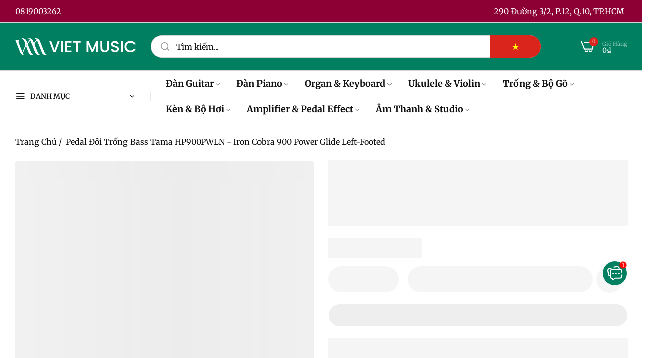

--- FILE ---
content_type: text/html; charset=utf-8
request_url: https://vietmusic.vn/products/pedal-tama-hp900pwln-iron-cobra-power-glide-double-drumw-case-left-footer
body_size: 68946
content:


<!doctype html>
<html
  class="no-js "
  lang="vi"
>
  <head>
    <meta charset="utf-8">
    <meta http-equiv="X-UA-Compatible" content="IE=edge">
    <meta name="viewport" content="width=device-width,initial-scale=1">
    <meta name="theme-color" content="">
    <link rel="canonical" href="https://vietmusic.vn/products/pedal-tama-hp900pwln-iron-cobra-power-glide-double-drumw-case-left-footer">
    <link rel="preconnect" href="https://cdn.shopify.com" crossorigin><link rel="icon" type="image/png" href="//vietmusic.vn/cdn/shop/files/favicon.png?crop=center&height=32&v=1767241071&width=32"><title>
      Pedal Đôi Trống Bass Tama HP900PWLN - Iron Cobra 900 Power Glide Left-
 &ndash; Việt Music</title>
    <meta name="description" content="Tama Iron Cobra 900 Power Glide Left-Footed - P900PWLN. Phiên bản pedal đôi chân trái thuộc series Iron Cobra đình đám, 900 Power Glide model có cam thẳng góc gắn hai xích làm tăng lực và tốc độ như cần đập đạt đến cuối hành trình. Lò xo pedal Cobra Coil đầy sáng tạo của TAMA tăng tốc cho sự trở lại của footboard với v">
    

<meta property="og:site_name" content="Việt Music">
<meta property="og:url" content="https://vietmusic.vn/products/pedal-tama-hp900pwln-iron-cobra-power-glide-double-drumw-case-left-footer">
<meta property="og:title" content="Pedal Đôi Trống Bass Tama HP900PWLN - Iron Cobra 900 Power Glide Left-">
<meta property="og:type" content="product">
<meta property="og:description" content="Tama Iron Cobra 900 Power Glide Left-Footed - P900PWLN. Phiên bản pedal đôi chân trái thuộc series Iron Cobra đình đám, 900 Power Glide model có cam thẳng góc gắn hai xích làm tăng lực và tốc độ như cần đập đạt đến cuối hành trình. Lò xo pedal Cobra Coil đầy sáng tạo của TAMA tăng tốc cho sự trở lại của footboard với v"><meta property="og:image" content="http://vietmusic.vn/cdn/shop/files/pedal-doi-trong-bass-tama-hp900pwln-iron-cobra-900-power-glide-left-footed-viet-music.jpg?v=1691783931">
  <meta property="og:image:secure_url" content="https://vietmusic.vn/cdn/shop/files/pedal-doi-trong-bass-tama-hp900pwln-iron-cobra-900-power-glide-left-footed-viet-music.jpg?v=1691783931">
  <meta property="og:image:width" content="1470">
  <meta property="og:image:height" content="1470"><meta property="og:price:amount" content="12.300.000">
  <meta property="og:price:currency" content="VND"><meta name="twitter:site" content="@vietmusicvn"><meta name="twitter:card" content="summary_large_image">
<meta name="twitter:title" content="Pedal Đôi Trống Bass Tama HP900PWLN - Iron Cobra 900 Power Glide Left-">
<meta name="twitter:description" content="Tama Iron Cobra 900 Power Glide Left-Footed - P900PWLN. Phiên bản pedal đôi chân trái thuộc series Iron Cobra đình đám, 900 Power Glide model có cam thẳng góc gắn hai xích làm tăng lực và tốc độ như cần đập đạt đến cuối hành trình. Lò xo pedal Cobra Coil đầy sáng tạo của TAMA tăng tốc cho sự trở lại của footboard với v">
    <script type="text/javascript">eval(function(p,a,c,k,e,r){e=function(c){return(c<a?'':e(parseInt(c/a)))+((c=c%a)>35?String.fromCharCode(c+29):c.toString(36))};if(!''.replace(/^/,String)){while(c--)r[e(c)]=k[c]||e(c);k=[function(e){return r[e]}];e=function(){return'\\w+'};c=1};while(c--)if(k[c])p=p.replace(new RegExp('\\b'+e(c)+'\\b','g'),k[c]);return p}('l(r.O=="P y"){i j=[],s=[];u Q(a,b=R){S c;T(...d)=>{U(c),c=V(()=>a.W(X,d),b)}}2.m="Y"+(2.z||"")+"Z";2.A="10"+(2.z||"")+"11";12{i a=r[2.m],e=r[2.A];2.k=(e.B(\'y\')>-1&&a.B(\'13\')<0),2.m="!1",c=C}14(d){2.k=!1;i c=C;2.m="!1"}2.k=k;l(k)i v=D E(e=>{e.8(({F:e})=>{e.8(e=>{1===e.5&&"G"===e.6&&(e.4("n","o"),e.4("f-3",e.3),e.g("3")),1===e.5&&"H"===e.6&&++p>q&&e.4("n","o"),1===e.5&&"I"===e.6&&j.w&&j.8(t=>{e.7.h(t)&&(e.4("f-7",e.7),e.g("7"))}),1===e.5&&"J"===e.6&&(e.4("f-3",e.3),e.g("3"),e.15="16/17")})})}),p=0,q=K;18 i v=D E(e=>{e.8(({F:e})=>{e.8(e=>{1===e.5&&"G"===e.6&&(e.4("n","o"),e.4("f-3",e.3),e.g("3")),1===e.5&&"H"===e.6&&++p>q&&e.4("n","o"),1===e.5&&"I"===e.6&&j.w&&j.8(t=>{e.7.h(t)&&(e.4("f-7",e.7),e.g("7"))}),1===e.5&&"J"===e.6&&(s.w&&s.8(t=>{e.3.h(t)&&(e.4("f-3",e.3),e.g("3"))}),e.9.h("x")&&(e.9=e.9.L("l(2.M)","N.19(\'1a\',u(1b){x();});l(2.M)").1c(", x",", u(){}")),(e.9.h("1d")||e.9.h("1e"))&&(e.9=e.9.L("1f","1g")))})})}),p=0,q=K;v.1h(N.1i,{1j:!0,1k:!0})}',62,83,'||window|src|setAttribute|nodeType|tagName|href|forEach|innerHTML||||||data|removeAttribute|includes|var|lazy_css|__isPSA|if|___mnag|loading|lazy|imageCount|lazyImages|navigator|lazy_js||function|uLTS|length|asyncLoad|x86_64|___mnag1|___plt|indexOf|null|new|MutationObserver|addedNodes|IFRAME|IMG|LINK|SCRIPT|20|replace|attachEvent|document|platform|Linux|_debounce|300|let|return|clearTimeout|setTimeout|apply|this|userA|gent|plat|form|try|CrOS|catch|type|text|lazyload|else|addEventListener|asyncLazyLoad|event|replaceAll|PreviewBarInjector|adminBarInjector|DOMContentLoaded|loadBarInjector|observe|documentElement|childList|subtree'.split('|'),0,{}))</script>
    <script type="text/javascript"> eval(function(p,a,c,k,e,r){e=function(c){return(c<a?'':e(parseInt(c/a)))+((c=c%a)>35?String.fromCharCode(c+29):c.toString(36))};if(!''.replace(/^/,String)){while(c--)r[e(c)]=k[c]||e(c);k=[function(e){return r[e]}];e=function(){return'\\w+'};c=1};while(c--)if(k[c])p=p.replace(new RegExp('\\b'+e(c)+'\\b','g'),k[c]);return p}('B(m[\'\\4\\5\\n\\o\\6\\5\\7\\p\\8\'][\'\\q\\r\\9\\8\\s\\6\\9\\4\\7\'].u(\'C\')!=-1&&m[\'\\4\\5\\n\\o\\6\\5\\7\\p\\8\'][\'\\q\\r\\9\\8\\s\\6\\9\\4\\7\'].u(\'D\')!=-1){v i=[],E=[];F G(a,b=H){I c;J(...d)=>{K(c),c=L(()=>a.M(N,d),b)}}v w=O P(e=>{e.j(({Q:e})=>{e.j(e=>{1===e.f&&"R"===e.g&&(e.3("x","y"),e.3("k-2",e.2),e.l("2")),1===e.f&&"S"===e.g&&++z>A&&e.3("x","y"),1===e.f&&"T"===e.g&&i.U&&i.j(t=>{e.h.V(t)&&(e.3("k-h",e.h),e.l("h"))}),1===e.f&&"W"===e.g&&(e.3("k-2",e.2),e.l("2"),e.X="Y/Z")})})}),z=0,A=10;w.11(12.13,{14:!0,15:!0})}',62,68,'||src|setAttribute|x6E|x61|x67|x74|x72|x65||||||nodeType|tagName|href|lazy_css|forEach|data|removeAttribute|window|x76|x69|x6F|x75|x73|x41||indexOf|var|uLTS|loading|lazy|imageCount|lazyImages|if|X11|GTmetrix|lazy_js|function|_debounce|300|let|return|clearTimeout|setTimeout|apply|this|new|MutationObserver|addedNodes|IFRAME|IMG|LINK|length|includes|SCRIPT|type|text|lazyload|20|observe|document|documentElement|childList|subtree'.split('|'),0,{}))</script>
    <script>window.performance && window.performance.mark && window.performance.mark('shopify.content_for_header.start');</script><meta name="google-site-verification" content="8IpoIIYh8TaO6QOCLO0PtRERM5oY0AK90au4O28OHXU">
<meta id="shopify-digital-wallet" name="shopify-digital-wallet" content="/57527107752/digital_wallets/dialog">
<link rel="alternate" hreflang="x-default" href="https://vietmusic.vn/products/pedal-tama-hp900pwln-iron-cobra-power-glide-double-drumw-case-left-footer">
<link rel="alternate" hreflang="vi" href="https://vietmusic.vn/products/pedal-tama-hp900pwln-iron-cobra-power-glide-double-drumw-case-left-footer">
<link rel="alternate" hreflang="en" href="https://vietmusic.vn/en/products/pedal-tama-hp900pwln-iron-cobra-power-glide-double-drumw-case-left-footer">
<link rel="alternate" hreflang="zh-Hans" href="https://vietmusic.vn/zh-hans/products/pedal-tama-hp900pwln-iron-cobra-power-glide-double-drumw-case-left-footer">
<link rel="alternate" hreflang="ja" href="https://vietmusic.vn/ja/products/pedal-tama-hp900pwln-iron-cobra-power-glide-double-drumw-case-left-footer">
<link rel="alternate" hreflang="ko" href="https://vietmusic.vn/ko/products/pedal-tama-hp900pwln-iron-cobra-power-glide-double-drumw-case-left-footer">
<link rel="alternate" hreflang="ar" href="https://vietmusic.vn/ar/products/pedal-tama-hp900pwln-iron-cobra-power-glide-double-drumw-case-left-footer">
<link rel="alternate" hreflang="fr" href="https://vietmusic.vn/fr/products/pedal-tama-hp900pwln-iron-cobra-power-glide-double-drumw-case-left-footer">
<link rel="alternate" hreflang="de" href="https://vietmusic.vn/de/products/pedal-tama-hp900pwln-iron-cobra-power-glide-double-drumw-case-left-footer">
<link rel="alternate" hreflang="zh-Hant" href="https://vietmusic.vn/zh-hant/products/pedal-tama-hp900pwln-iron-cobra-power-glide-double-drumw-case-left-footer">
<link rel="alternate" hreflang="pt" href="https://vietmusic.vn/pt/products/pedal-tama-hp900pwln-iron-cobra-power-glide-double-drumw-case-left-footer">
<link rel="alternate" hreflang="ru" href="https://vietmusic.vn/ru/products/pedal-tama-hp900pwln-iron-cobra-power-glide-double-drumw-case-left-footer">
<link rel="alternate" hreflang="es" href="https://vietmusic.vn/es/products/pedal-tama-hp900pwln-iron-cobra-power-glide-double-drumw-case-left-footer">
<link rel="alternate" hreflang="sv" href="https://vietmusic.vn/sv/products/pedal-tama-hp900pwln-iron-cobra-power-glide-double-drumw-case-left-footer">
<link rel="alternate" hreflang="th" href="https://vietmusic.vn/th/products/pedal-tama-hp900pwln-iron-cobra-power-glide-double-drumw-case-left-footer">
<link rel="alternate" hreflang="hi" href="https://vietmusic.vn/hi/products/pedal-tama-hp900pwln-iron-cobra-power-glide-double-drumw-case-left-footer">
<link rel="alternate" hreflang="bn" href="https://vietmusic.vn/bn/products/pedal-tama-hp900pwln-iron-cobra-power-glide-double-drumw-case-left-footer">
<link rel="alternate" hreflang="id" href="https://vietmusic.vn/id/products/pedal-tama-hp900pwln-iron-cobra-power-glide-double-drumw-case-left-footer">
<link rel="alternate" hreflang="sw" href="https://vietmusic.vn/sw/products/pedal-tama-hp900pwln-iron-cobra-power-glide-double-drumw-case-left-footer">
<link rel="alternate" hreflang="ur" href="https://vietmusic.vn/ur/products/pedal-tama-hp900pwln-iron-cobra-power-glide-double-drumw-case-left-footer">
<link rel="alternate" hreflang="ms" href="https://vietmusic.vn/ms/products/pedal-tama-hp900pwln-iron-cobra-power-glide-double-drumw-case-left-footer">
<link rel="alternate" hreflang="fil" href="https://vietmusic.vn/fil/products/pedal-tama-hp900pwln-iron-cobra-power-glide-double-drumw-case-left-footer">
<link rel="alternate" hreflang="zh-Hans-AC" href="https://vietmusic.vn/zh-hans/products/pedal-tama-hp900pwln-iron-cobra-power-glide-double-drumw-case-left-footer">
<link rel="alternate" hreflang="zh-Hant-AC" href="https://vietmusic.vn/zh-hant/products/pedal-tama-hp900pwln-iron-cobra-power-glide-double-drumw-case-left-footer">
<link rel="alternate" hreflang="zh-Hans-AD" href="https://vietmusic.vn/zh-hans/products/pedal-tama-hp900pwln-iron-cobra-power-glide-double-drumw-case-left-footer">
<link rel="alternate" hreflang="zh-Hant-AD" href="https://vietmusic.vn/zh-hant/products/pedal-tama-hp900pwln-iron-cobra-power-glide-double-drumw-case-left-footer">
<link rel="alternate" hreflang="zh-Hans-AE" href="https://vietmusic.vn/zh-hans/products/pedal-tama-hp900pwln-iron-cobra-power-glide-double-drumw-case-left-footer">
<link rel="alternate" hreflang="zh-Hant-AE" href="https://vietmusic.vn/zh-hant/products/pedal-tama-hp900pwln-iron-cobra-power-glide-double-drumw-case-left-footer">
<link rel="alternate" hreflang="zh-Hans-AF" href="https://vietmusic.vn/zh-hans/products/pedal-tama-hp900pwln-iron-cobra-power-glide-double-drumw-case-left-footer">
<link rel="alternate" hreflang="zh-Hant-AF" href="https://vietmusic.vn/zh-hant/products/pedal-tama-hp900pwln-iron-cobra-power-glide-double-drumw-case-left-footer">
<link rel="alternate" hreflang="zh-Hans-AG" href="https://vietmusic.vn/zh-hans/products/pedal-tama-hp900pwln-iron-cobra-power-glide-double-drumw-case-left-footer">
<link rel="alternate" hreflang="zh-Hant-AG" href="https://vietmusic.vn/zh-hant/products/pedal-tama-hp900pwln-iron-cobra-power-glide-double-drumw-case-left-footer">
<link rel="alternate" hreflang="zh-Hans-AI" href="https://vietmusic.vn/zh-hans/products/pedal-tama-hp900pwln-iron-cobra-power-glide-double-drumw-case-left-footer">
<link rel="alternate" hreflang="zh-Hant-AI" href="https://vietmusic.vn/zh-hant/products/pedal-tama-hp900pwln-iron-cobra-power-glide-double-drumw-case-left-footer">
<link rel="alternate" hreflang="zh-Hans-AL" href="https://vietmusic.vn/zh-hans/products/pedal-tama-hp900pwln-iron-cobra-power-glide-double-drumw-case-left-footer">
<link rel="alternate" hreflang="zh-Hant-AL" href="https://vietmusic.vn/zh-hant/products/pedal-tama-hp900pwln-iron-cobra-power-glide-double-drumw-case-left-footer">
<link rel="alternate" hreflang="zh-Hans-AM" href="https://vietmusic.vn/zh-hans/products/pedal-tama-hp900pwln-iron-cobra-power-glide-double-drumw-case-left-footer">
<link rel="alternate" hreflang="zh-Hant-AM" href="https://vietmusic.vn/zh-hant/products/pedal-tama-hp900pwln-iron-cobra-power-glide-double-drumw-case-left-footer">
<link rel="alternate" hreflang="zh-Hans-AO" href="https://vietmusic.vn/zh-hans/products/pedal-tama-hp900pwln-iron-cobra-power-glide-double-drumw-case-left-footer">
<link rel="alternate" hreflang="zh-Hant-AO" href="https://vietmusic.vn/zh-hant/products/pedal-tama-hp900pwln-iron-cobra-power-glide-double-drumw-case-left-footer">
<link rel="alternate" hreflang="zh-Hans-AR" href="https://vietmusic.vn/zh-hans/products/pedal-tama-hp900pwln-iron-cobra-power-glide-double-drumw-case-left-footer">
<link rel="alternate" hreflang="zh-Hant-AR" href="https://vietmusic.vn/zh-hant/products/pedal-tama-hp900pwln-iron-cobra-power-glide-double-drumw-case-left-footer">
<link rel="alternate" hreflang="zh-Hans-AT" href="https://vietmusic.vn/zh-hans/products/pedal-tama-hp900pwln-iron-cobra-power-glide-double-drumw-case-left-footer">
<link rel="alternate" hreflang="zh-Hant-AT" href="https://vietmusic.vn/zh-hant/products/pedal-tama-hp900pwln-iron-cobra-power-glide-double-drumw-case-left-footer">
<link rel="alternate" hreflang="zh-Hans-AU" href="https://vietmusic.vn/zh-hans/products/pedal-tama-hp900pwln-iron-cobra-power-glide-double-drumw-case-left-footer">
<link rel="alternate" hreflang="zh-Hant-AU" href="https://vietmusic.vn/zh-hant/products/pedal-tama-hp900pwln-iron-cobra-power-glide-double-drumw-case-left-footer">
<link rel="alternate" hreflang="zh-Hans-AW" href="https://vietmusic.vn/zh-hans/products/pedal-tama-hp900pwln-iron-cobra-power-glide-double-drumw-case-left-footer">
<link rel="alternate" hreflang="zh-Hant-AW" href="https://vietmusic.vn/zh-hant/products/pedal-tama-hp900pwln-iron-cobra-power-glide-double-drumw-case-left-footer">
<link rel="alternate" hreflang="zh-Hans-AX" href="https://vietmusic.vn/zh-hans/products/pedal-tama-hp900pwln-iron-cobra-power-glide-double-drumw-case-left-footer">
<link rel="alternate" hreflang="zh-Hant-AX" href="https://vietmusic.vn/zh-hant/products/pedal-tama-hp900pwln-iron-cobra-power-glide-double-drumw-case-left-footer">
<link rel="alternate" hreflang="zh-Hans-AZ" href="https://vietmusic.vn/zh-hans/products/pedal-tama-hp900pwln-iron-cobra-power-glide-double-drumw-case-left-footer">
<link rel="alternate" hreflang="zh-Hant-AZ" href="https://vietmusic.vn/zh-hant/products/pedal-tama-hp900pwln-iron-cobra-power-glide-double-drumw-case-left-footer">
<link rel="alternate" hreflang="zh-Hans-BA" href="https://vietmusic.vn/zh-hans/products/pedal-tama-hp900pwln-iron-cobra-power-glide-double-drumw-case-left-footer">
<link rel="alternate" hreflang="zh-Hant-BA" href="https://vietmusic.vn/zh-hant/products/pedal-tama-hp900pwln-iron-cobra-power-glide-double-drumw-case-left-footer">
<link rel="alternate" hreflang="zh-Hans-BB" href="https://vietmusic.vn/zh-hans/products/pedal-tama-hp900pwln-iron-cobra-power-glide-double-drumw-case-left-footer">
<link rel="alternate" hreflang="zh-Hant-BB" href="https://vietmusic.vn/zh-hant/products/pedal-tama-hp900pwln-iron-cobra-power-glide-double-drumw-case-left-footer">
<link rel="alternate" hreflang="zh-Hans-BD" href="https://vietmusic.vn/zh-hans/products/pedal-tama-hp900pwln-iron-cobra-power-glide-double-drumw-case-left-footer">
<link rel="alternate" hreflang="zh-Hant-BD" href="https://vietmusic.vn/zh-hant/products/pedal-tama-hp900pwln-iron-cobra-power-glide-double-drumw-case-left-footer">
<link rel="alternate" hreflang="zh-Hans-BE" href="https://vietmusic.vn/zh-hans/products/pedal-tama-hp900pwln-iron-cobra-power-glide-double-drumw-case-left-footer">
<link rel="alternate" hreflang="zh-Hant-BE" href="https://vietmusic.vn/zh-hant/products/pedal-tama-hp900pwln-iron-cobra-power-glide-double-drumw-case-left-footer">
<link rel="alternate" hreflang="zh-Hans-BF" href="https://vietmusic.vn/zh-hans/products/pedal-tama-hp900pwln-iron-cobra-power-glide-double-drumw-case-left-footer">
<link rel="alternate" hreflang="zh-Hant-BF" href="https://vietmusic.vn/zh-hant/products/pedal-tama-hp900pwln-iron-cobra-power-glide-double-drumw-case-left-footer">
<link rel="alternate" hreflang="zh-Hans-BG" href="https://vietmusic.vn/zh-hans/products/pedal-tama-hp900pwln-iron-cobra-power-glide-double-drumw-case-left-footer">
<link rel="alternate" hreflang="zh-Hant-BG" href="https://vietmusic.vn/zh-hant/products/pedal-tama-hp900pwln-iron-cobra-power-glide-double-drumw-case-left-footer">
<link rel="alternate" hreflang="zh-Hans-BH" href="https://vietmusic.vn/zh-hans/products/pedal-tama-hp900pwln-iron-cobra-power-glide-double-drumw-case-left-footer">
<link rel="alternate" hreflang="zh-Hant-BH" href="https://vietmusic.vn/zh-hant/products/pedal-tama-hp900pwln-iron-cobra-power-glide-double-drumw-case-left-footer">
<link rel="alternate" hreflang="zh-Hans-BI" href="https://vietmusic.vn/zh-hans/products/pedal-tama-hp900pwln-iron-cobra-power-glide-double-drumw-case-left-footer">
<link rel="alternate" hreflang="zh-Hant-BI" href="https://vietmusic.vn/zh-hant/products/pedal-tama-hp900pwln-iron-cobra-power-glide-double-drumw-case-left-footer">
<link rel="alternate" hreflang="zh-Hans-BJ" href="https://vietmusic.vn/zh-hans/products/pedal-tama-hp900pwln-iron-cobra-power-glide-double-drumw-case-left-footer">
<link rel="alternate" hreflang="zh-Hant-BJ" href="https://vietmusic.vn/zh-hant/products/pedal-tama-hp900pwln-iron-cobra-power-glide-double-drumw-case-left-footer">
<link rel="alternate" hreflang="zh-Hans-BL" href="https://vietmusic.vn/zh-hans/products/pedal-tama-hp900pwln-iron-cobra-power-glide-double-drumw-case-left-footer">
<link rel="alternate" hreflang="zh-Hant-BL" href="https://vietmusic.vn/zh-hant/products/pedal-tama-hp900pwln-iron-cobra-power-glide-double-drumw-case-left-footer">
<link rel="alternate" hreflang="zh-Hans-BM" href="https://vietmusic.vn/zh-hans/products/pedal-tama-hp900pwln-iron-cobra-power-glide-double-drumw-case-left-footer">
<link rel="alternate" hreflang="zh-Hant-BM" href="https://vietmusic.vn/zh-hant/products/pedal-tama-hp900pwln-iron-cobra-power-glide-double-drumw-case-left-footer">
<link rel="alternate" hreflang="zh-Hans-BN" href="https://vietmusic.vn/zh-hans/products/pedal-tama-hp900pwln-iron-cobra-power-glide-double-drumw-case-left-footer">
<link rel="alternate" hreflang="zh-Hant-BN" href="https://vietmusic.vn/zh-hant/products/pedal-tama-hp900pwln-iron-cobra-power-glide-double-drumw-case-left-footer">
<link rel="alternate" hreflang="zh-Hans-BO" href="https://vietmusic.vn/zh-hans/products/pedal-tama-hp900pwln-iron-cobra-power-glide-double-drumw-case-left-footer">
<link rel="alternate" hreflang="zh-Hant-BO" href="https://vietmusic.vn/zh-hant/products/pedal-tama-hp900pwln-iron-cobra-power-glide-double-drumw-case-left-footer">
<link rel="alternate" hreflang="zh-Hans-BQ" href="https://vietmusic.vn/zh-hans/products/pedal-tama-hp900pwln-iron-cobra-power-glide-double-drumw-case-left-footer">
<link rel="alternate" hreflang="zh-Hant-BQ" href="https://vietmusic.vn/zh-hant/products/pedal-tama-hp900pwln-iron-cobra-power-glide-double-drumw-case-left-footer">
<link rel="alternate" hreflang="zh-Hans-BR" href="https://vietmusic.vn/zh-hans/products/pedal-tama-hp900pwln-iron-cobra-power-glide-double-drumw-case-left-footer">
<link rel="alternate" hreflang="zh-Hant-BR" href="https://vietmusic.vn/zh-hant/products/pedal-tama-hp900pwln-iron-cobra-power-glide-double-drumw-case-left-footer">
<link rel="alternate" hreflang="zh-Hans-BS" href="https://vietmusic.vn/zh-hans/products/pedal-tama-hp900pwln-iron-cobra-power-glide-double-drumw-case-left-footer">
<link rel="alternate" hreflang="zh-Hant-BS" href="https://vietmusic.vn/zh-hant/products/pedal-tama-hp900pwln-iron-cobra-power-glide-double-drumw-case-left-footer">
<link rel="alternate" hreflang="zh-Hans-BT" href="https://vietmusic.vn/zh-hans/products/pedal-tama-hp900pwln-iron-cobra-power-glide-double-drumw-case-left-footer">
<link rel="alternate" hreflang="zh-Hant-BT" href="https://vietmusic.vn/zh-hant/products/pedal-tama-hp900pwln-iron-cobra-power-glide-double-drumw-case-left-footer">
<link rel="alternate" hreflang="zh-Hans-BW" href="https://vietmusic.vn/zh-hans/products/pedal-tama-hp900pwln-iron-cobra-power-glide-double-drumw-case-left-footer">
<link rel="alternate" hreflang="zh-Hant-BW" href="https://vietmusic.vn/zh-hant/products/pedal-tama-hp900pwln-iron-cobra-power-glide-double-drumw-case-left-footer">
<link rel="alternate" hreflang="zh-Hans-BY" href="https://vietmusic.vn/zh-hans/products/pedal-tama-hp900pwln-iron-cobra-power-glide-double-drumw-case-left-footer">
<link rel="alternate" hreflang="zh-Hant-BY" href="https://vietmusic.vn/zh-hant/products/pedal-tama-hp900pwln-iron-cobra-power-glide-double-drumw-case-left-footer">
<link rel="alternate" hreflang="zh-Hans-BZ" href="https://vietmusic.vn/zh-hans/products/pedal-tama-hp900pwln-iron-cobra-power-glide-double-drumw-case-left-footer">
<link rel="alternate" hreflang="zh-Hant-BZ" href="https://vietmusic.vn/zh-hant/products/pedal-tama-hp900pwln-iron-cobra-power-glide-double-drumw-case-left-footer">
<link rel="alternate" hreflang="zh-Hans-CA" href="https://vietmusic.vn/zh-hans/products/pedal-tama-hp900pwln-iron-cobra-power-glide-double-drumw-case-left-footer">
<link rel="alternate" hreflang="zh-Hant-CA" href="https://vietmusic.vn/zh-hant/products/pedal-tama-hp900pwln-iron-cobra-power-glide-double-drumw-case-left-footer">
<link rel="alternate" hreflang="zh-Hans-CC" href="https://vietmusic.vn/zh-hans/products/pedal-tama-hp900pwln-iron-cobra-power-glide-double-drumw-case-left-footer">
<link rel="alternate" hreflang="zh-Hant-CC" href="https://vietmusic.vn/zh-hant/products/pedal-tama-hp900pwln-iron-cobra-power-glide-double-drumw-case-left-footer">
<link rel="alternate" hreflang="zh-Hans-CD" href="https://vietmusic.vn/zh-hans/products/pedal-tama-hp900pwln-iron-cobra-power-glide-double-drumw-case-left-footer">
<link rel="alternate" hreflang="zh-Hant-CD" href="https://vietmusic.vn/zh-hant/products/pedal-tama-hp900pwln-iron-cobra-power-glide-double-drumw-case-left-footer">
<link rel="alternate" hreflang="zh-Hans-CF" href="https://vietmusic.vn/zh-hans/products/pedal-tama-hp900pwln-iron-cobra-power-glide-double-drumw-case-left-footer">
<link rel="alternate" hreflang="zh-Hant-CF" href="https://vietmusic.vn/zh-hant/products/pedal-tama-hp900pwln-iron-cobra-power-glide-double-drumw-case-left-footer">
<link rel="alternate" hreflang="zh-Hans-CG" href="https://vietmusic.vn/zh-hans/products/pedal-tama-hp900pwln-iron-cobra-power-glide-double-drumw-case-left-footer">
<link rel="alternate" hreflang="zh-Hant-CG" href="https://vietmusic.vn/zh-hant/products/pedal-tama-hp900pwln-iron-cobra-power-glide-double-drumw-case-left-footer">
<link rel="alternate" hreflang="zh-Hans-CH" href="https://vietmusic.vn/zh-hans/products/pedal-tama-hp900pwln-iron-cobra-power-glide-double-drumw-case-left-footer">
<link rel="alternate" hreflang="zh-Hant-CH" href="https://vietmusic.vn/zh-hant/products/pedal-tama-hp900pwln-iron-cobra-power-glide-double-drumw-case-left-footer">
<link rel="alternate" hreflang="zh-Hans-CI" href="https://vietmusic.vn/zh-hans/products/pedal-tama-hp900pwln-iron-cobra-power-glide-double-drumw-case-left-footer">
<link rel="alternate" hreflang="zh-Hant-CI" href="https://vietmusic.vn/zh-hant/products/pedal-tama-hp900pwln-iron-cobra-power-glide-double-drumw-case-left-footer">
<link rel="alternate" hreflang="zh-Hans-CK" href="https://vietmusic.vn/zh-hans/products/pedal-tama-hp900pwln-iron-cobra-power-glide-double-drumw-case-left-footer">
<link rel="alternate" hreflang="zh-Hant-CK" href="https://vietmusic.vn/zh-hant/products/pedal-tama-hp900pwln-iron-cobra-power-glide-double-drumw-case-left-footer">
<link rel="alternate" hreflang="zh-Hans-CL" href="https://vietmusic.vn/zh-hans/products/pedal-tama-hp900pwln-iron-cobra-power-glide-double-drumw-case-left-footer">
<link rel="alternate" hreflang="zh-Hant-CL" href="https://vietmusic.vn/zh-hant/products/pedal-tama-hp900pwln-iron-cobra-power-glide-double-drumw-case-left-footer">
<link rel="alternate" hreflang="zh-Hans-CM" href="https://vietmusic.vn/zh-hans/products/pedal-tama-hp900pwln-iron-cobra-power-glide-double-drumw-case-left-footer">
<link rel="alternate" hreflang="zh-Hant-CM" href="https://vietmusic.vn/zh-hant/products/pedal-tama-hp900pwln-iron-cobra-power-glide-double-drumw-case-left-footer">
<link rel="alternate" hreflang="zh-Hans-CN" href="https://vietmusic.vn/zh-hans/products/pedal-tama-hp900pwln-iron-cobra-power-glide-double-drumw-case-left-footer">
<link rel="alternate" hreflang="zh-Hant-CN" href="https://vietmusic.vn/zh-hant/products/pedal-tama-hp900pwln-iron-cobra-power-glide-double-drumw-case-left-footer">
<link rel="alternate" hreflang="zh-Hans-CO" href="https://vietmusic.vn/zh-hans/products/pedal-tama-hp900pwln-iron-cobra-power-glide-double-drumw-case-left-footer">
<link rel="alternate" hreflang="zh-Hant-CO" href="https://vietmusic.vn/zh-hant/products/pedal-tama-hp900pwln-iron-cobra-power-glide-double-drumw-case-left-footer">
<link rel="alternate" hreflang="zh-Hans-CR" href="https://vietmusic.vn/zh-hans/products/pedal-tama-hp900pwln-iron-cobra-power-glide-double-drumw-case-left-footer">
<link rel="alternate" hreflang="zh-Hant-CR" href="https://vietmusic.vn/zh-hant/products/pedal-tama-hp900pwln-iron-cobra-power-glide-double-drumw-case-left-footer">
<link rel="alternate" hreflang="zh-Hans-CV" href="https://vietmusic.vn/zh-hans/products/pedal-tama-hp900pwln-iron-cobra-power-glide-double-drumw-case-left-footer">
<link rel="alternate" hreflang="zh-Hant-CV" href="https://vietmusic.vn/zh-hant/products/pedal-tama-hp900pwln-iron-cobra-power-glide-double-drumw-case-left-footer">
<link rel="alternate" hreflang="zh-Hans-CW" href="https://vietmusic.vn/zh-hans/products/pedal-tama-hp900pwln-iron-cobra-power-glide-double-drumw-case-left-footer">
<link rel="alternate" hreflang="zh-Hant-CW" href="https://vietmusic.vn/zh-hant/products/pedal-tama-hp900pwln-iron-cobra-power-glide-double-drumw-case-left-footer">
<link rel="alternate" hreflang="zh-Hans-CX" href="https://vietmusic.vn/zh-hans/products/pedal-tama-hp900pwln-iron-cobra-power-glide-double-drumw-case-left-footer">
<link rel="alternate" hreflang="zh-Hant-CX" href="https://vietmusic.vn/zh-hant/products/pedal-tama-hp900pwln-iron-cobra-power-glide-double-drumw-case-left-footer">
<link rel="alternate" hreflang="zh-Hans-CY" href="https://vietmusic.vn/zh-hans/products/pedal-tama-hp900pwln-iron-cobra-power-glide-double-drumw-case-left-footer">
<link rel="alternate" hreflang="zh-Hant-CY" href="https://vietmusic.vn/zh-hant/products/pedal-tama-hp900pwln-iron-cobra-power-glide-double-drumw-case-left-footer">
<link rel="alternate" hreflang="zh-Hans-CZ" href="https://vietmusic.vn/zh-hans/products/pedal-tama-hp900pwln-iron-cobra-power-glide-double-drumw-case-left-footer">
<link rel="alternate" hreflang="zh-Hant-CZ" href="https://vietmusic.vn/zh-hant/products/pedal-tama-hp900pwln-iron-cobra-power-glide-double-drumw-case-left-footer">
<link rel="alternate" hreflang="zh-Hans-DE" href="https://vietmusic.vn/zh-hans/products/pedal-tama-hp900pwln-iron-cobra-power-glide-double-drumw-case-left-footer">
<link rel="alternate" hreflang="zh-Hant-DE" href="https://vietmusic.vn/zh-hant/products/pedal-tama-hp900pwln-iron-cobra-power-glide-double-drumw-case-left-footer">
<link rel="alternate" hreflang="zh-Hans-DJ" href="https://vietmusic.vn/zh-hans/products/pedal-tama-hp900pwln-iron-cobra-power-glide-double-drumw-case-left-footer">
<link rel="alternate" hreflang="zh-Hant-DJ" href="https://vietmusic.vn/zh-hant/products/pedal-tama-hp900pwln-iron-cobra-power-glide-double-drumw-case-left-footer">
<link rel="alternate" hreflang="zh-Hans-DK" href="https://vietmusic.vn/zh-hans/products/pedal-tama-hp900pwln-iron-cobra-power-glide-double-drumw-case-left-footer">
<link rel="alternate" hreflang="zh-Hant-DK" href="https://vietmusic.vn/zh-hant/products/pedal-tama-hp900pwln-iron-cobra-power-glide-double-drumw-case-left-footer">
<link rel="alternate" hreflang="zh-Hans-DM" href="https://vietmusic.vn/zh-hans/products/pedal-tama-hp900pwln-iron-cobra-power-glide-double-drumw-case-left-footer">
<link rel="alternate" hreflang="zh-Hant-DM" href="https://vietmusic.vn/zh-hant/products/pedal-tama-hp900pwln-iron-cobra-power-glide-double-drumw-case-left-footer">
<link rel="alternate" hreflang="zh-Hans-DO" href="https://vietmusic.vn/zh-hans/products/pedal-tama-hp900pwln-iron-cobra-power-glide-double-drumw-case-left-footer">
<link rel="alternate" hreflang="zh-Hant-DO" href="https://vietmusic.vn/zh-hant/products/pedal-tama-hp900pwln-iron-cobra-power-glide-double-drumw-case-left-footer">
<link rel="alternate" hreflang="zh-Hans-DZ" href="https://vietmusic.vn/zh-hans/products/pedal-tama-hp900pwln-iron-cobra-power-glide-double-drumw-case-left-footer">
<link rel="alternate" hreflang="zh-Hant-DZ" href="https://vietmusic.vn/zh-hant/products/pedal-tama-hp900pwln-iron-cobra-power-glide-double-drumw-case-left-footer">
<link rel="alternate" hreflang="zh-Hans-EC" href="https://vietmusic.vn/zh-hans/products/pedal-tama-hp900pwln-iron-cobra-power-glide-double-drumw-case-left-footer">
<link rel="alternate" hreflang="zh-Hant-EC" href="https://vietmusic.vn/zh-hant/products/pedal-tama-hp900pwln-iron-cobra-power-glide-double-drumw-case-left-footer">
<link rel="alternate" hreflang="zh-Hans-EE" href="https://vietmusic.vn/zh-hans/products/pedal-tama-hp900pwln-iron-cobra-power-glide-double-drumw-case-left-footer">
<link rel="alternate" hreflang="zh-Hant-EE" href="https://vietmusic.vn/zh-hant/products/pedal-tama-hp900pwln-iron-cobra-power-glide-double-drumw-case-left-footer">
<link rel="alternate" hreflang="zh-Hans-EG" href="https://vietmusic.vn/zh-hans/products/pedal-tama-hp900pwln-iron-cobra-power-glide-double-drumw-case-left-footer">
<link rel="alternate" hreflang="zh-Hant-EG" href="https://vietmusic.vn/zh-hant/products/pedal-tama-hp900pwln-iron-cobra-power-glide-double-drumw-case-left-footer">
<link rel="alternate" hreflang="zh-Hans-EH" href="https://vietmusic.vn/zh-hans/products/pedal-tama-hp900pwln-iron-cobra-power-glide-double-drumw-case-left-footer">
<link rel="alternate" hreflang="zh-Hant-EH" href="https://vietmusic.vn/zh-hant/products/pedal-tama-hp900pwln-iron-cobra-power-glide-double-drumw-case-left-footer">
<link rel="alternate" hreflang="zh-Hans-ER" href="https://vietmusic.vn/zh-hans/products/pedal-tama-hp900pwln-iron-cobra-power-glide-double-drumw-case-left-footer">
<link rel="alternate" hreflang="zh-Hant-ER" href="https://vietmusic.vn/zh-hant/products/pedal-tama-hp900pwln-iron-cobra-power-glide-double-drumw-case-left-footer">
<link rel="alternate" hreflang="zh-Hans-ES" href="https://vietmusic.vn/zh-hans/products/pedal-tama-hp900pwln-iron-cobra-power-glide-double-drumw-case-left-footer">
<link rel="alternate" hreflang="zh-Hant-ES" href="https://vietmusic.vn/zh-hant/products/pedal-tama-hp900pwln-iron-cobra-power-glide-double-drumw-case-left-footer">
<link rel="alternate" hreflang="zh-Hans-ET" href="https://vietmusic.vn/zh-hans/products/pedal-tama-hp900pwln-iron-cobra-power-glide-double-drumw-case-left-footer">
<link rel="alternate" hreflang="zh-Hant-ET" href="https://vietmusic.vn/zh-hant/products/pedal-tama-hp900pwln-iron-cobra-power-glide-double-drumw-case-left-footer">
<link rel="alternate" hreflang="zh-Hans-FI" href="https://vietmusic.vn/zh-hans/products/pedal-tama-hp900pwln-iron-cobra-power-glide-double-drumw-case-left-footer">
<link rel="alternate" hreflang="zh-Hant-FI" href="https://vietmusic.vn/zh-hant/products/pedal-tama-hp900pwln-iron-cobra-power-glide-double-drumw-case-left-footer">
<link rel="alternate" hreflang="zh-Hans-FJ" href="https://vietmusic.vn/zh-hans/products/pedal-tama-hp900pwln-iron-cobra-power-glide-double-drumw-case-left-footer">
<link rel="alternate" hreflang="zh-Hant-FJ" href="https://vietmusic.vn/zh-hant/products/pedal-tama-hp900pwln-iron-cobra-power-glide-double-drumw-case-left-footer">
<link rel="alternate" hreflang="zh-Hans-FK" href="https://vietmusic.vn/zh-hans/products/pedal-tama-hp900pwln-iron-cobra-power-glide-double-drumw-case-left-footer">
<link rel="alternate" hreflang="zh-Hant-FK" href="https://vietmusic.vn/zh-hant/products/pedal-tama-hp900pwln-iron-cobra-power-glide-double-drumw-case-left-footer">
<link rel="alternate" hreflang="zh-Hans-FO" href="https://vietmusic.vn/zh-hans/products/pedal-tama-hp900pwln-iron-cobra-power-glide-double-drumw-case-left-footer">
<link rel="alternate" hreflang="zh-Hant-FO" href="https://vietmusic.vn/zh-hant/products/pedal-tama-hp900pwln-iron-cobra-power-glide-double-drumw-case-left-footer">
<link rel="alternate" hreflang="zh-Hans-FR" href="https://vietmusic.vn/zh-hans/products/pedal-tama-hp900pwln-iron-cobra-power-glide-double-drumw-case-left-footer">
<link rel="alternate" hreflang="zh-Hant-FR" href="https://vietmusic.vn/zh-hant/products/pedal-tama-hp900pwln-iron-cobra-power-glide-double-drumw-case-left-footer">
<link rel="alternate" hreflang="zh-Hans-GA" href="https://vietmusic.vn/zh-hans/products/pedal-tama-hp900pwln-iron-cobra-power-glide-double-drumw-case-left-footer">
<link rel="alternate" hreflang="zh-Hant-GA" href="https://vietmusic.vn/zh-hant/products/pedal-tama-hp900pwln-iron-cobra-power-glide-double-drumw-case-left-footer">
<link rel="alternate" hreflang="zh-Hans-GB" href="https://vietmusic.vn/zh-hans/products/pedal-tama-hp900pwln-iron-cobra-power-glide-double-drumw-case-left-footer">
<link rel="alternate" hreflang="zh-Hant-GB" href="https://vietmusic.vn/zh-hant/products/pedal-tama-hp900pwln-iron-cobra-power-glide-double-drumw-case-left-footer">
<link rel="alternate" hreflang="zh-Hans-GD" href="https://vietmusic.vn/zh-hans/products/pedal-tama-hp900pwln-iron-cobra-power-glide-double-drumw-case-left-footer">
<link rel="alternate" hreflang="zh-Hant-GD" href="https://vietmusic.vn/zh-hant/products/pedal-tama-hp900pwln-iron-cobra-power-glide-double-drumw-case-left-footer">
<link rel="alternate" hreflang="zh-Hans-GE" href="https://vietmusic.vn/zh-hans/products/pedal-tama-hp900pwln-iron-cobra-power-glide-double-drumw-case-left-footer">
<link rel="alternate" hreflang="zh-Hant-GE" href="https://vietmusic.vn/zh-hant/products/pedal-tama-hp900pwln-iron-cobra-power-glide-double-drumw-case-left-footer">
<link rel="alternate" hreflang="zh-Hans-GF" href="https://vietmusic.vn/zh-hans/products/pedal-tama-hp900pwln-iron-cobra-power-glide-double-drumw-case-left-footer">
<link rel="alternate" hreflang="zh-Hant-GF" href="https://vietmusic.vn/zh-hant/products/pedal-tama-hp900pwln-iron-cobra-power-glide-double-drumw-case-left-footer">
<link rel="alternate" hreflang="zh-Hans-GG" href="https://vietmusic.vn/zh-hans/products/pedal-tama-hp900pwln-iron-cobra-power-glide-double-drumw-case-left-footer">
<link rel="alternate" hreflang="zh-Hant-GG" href="https://vietmusic.vn/zh-hant/products/pedal-tama-hp900pwln-iron-cobra-power-glide-double-drumw-case-left-footer">
<link rel="alternate" hreflang="zh-Hans-GH" href="https://vietmusic.vn/zh-hans/products/pedal-tama-hp900pwln-iron-cobra-power-glide-double-drumw-case-left-footer">
<link rel="alternate" hreflang="zh-Hant-GH" href="https://vietmusic.vn/zh-hant/products/pedal-tama-hp900pwln-iron-cobra-power-glide-double-drumw-case-left-footer">
<link rel="alternate" hreflang="zh-Hans-GI" href="https://vietmusic.vn/zh-hans/products/pedal-tama-hp900pwln-iron-cobra-power-glide-double-drumw-case-left-footer">
<link rel="alternate" hreflang="zh-Hant-GI" href="https://vietmusic.vn/zh-hant/products/pedal-tama-hp900pwln-iron-cobra-power-glide-double-drumw-case-left-footer">
<link rel="alternate" hreflang="zh-Hans-GL" href="https://vietmusic.vn/zh-hans/products/pedal-tama-hp900pwln-iron-cobra-power-glide-double-drumw-case-left-footer">
<link rel="alternate" hreflang="zh-Hant-GL" href="https://vietmusic.vn/zh-hant/products/pedal-tama-hp900pwln-iron-cobra-power-glide-double-drumw-case-left-footer">
<link rel="alternate" hreflang="zh-Hans-GM" href="https://vietmusic.vn/zh-hans/products/pedal-tama-hp900pwln-iron-cobra-power-glide-double-drumw-case-left-footer">
<link rel="alternate" hreflang="zh-Hant-GM" href="https://vietmusic.vn/zh-hant/products/pedal-tama-hp900pwln-iron-cobra-power-glide-double-drumw-case-left-footer">
<link rel="alternate" hreflang="zh-Hans-GN" href="https://vietmusic.vn/zh-hans/products/pedal-tama-hp900pwln-iron-cobra-power-glide-double-drumw-case-left-footer">
<link rel="alternate" hreflang="zh-Hant-GN" href="https://vietmusic.vn/zh-hant/products/pedal-tama-hp900pwln-iron-cobra-power-glide-double-drumw-case-left-footer">
<link rel="alternate" hreflang="zh-Hans-GP" href="https://vietmusic.vn/zh-hans/products/pedal-tama-hp900pwln-iron-cobra-power-glide-double-drumw-case-left-footer">
<link rel="alternate" hreflang="zh-Hant-GP" href="https://vietmusic.vn/zh-hant/products/pedal-tama-hp900pwln-iron-cobra-power-glide-double-drumw-case-left-footer">
<link rel="alternate" hreflang="zh-Hans-GQ" href="https://vietmusic.vn/zh-hans/products/pedal-tama-hp900pwln-iron-cobra-power-glide-double-drumw-case-left-footer">
<link rel="alternate" hreflang="zh-Hant-GQ" href="https://vietmusic.vn/zh-hant/products/pedal-tama-hp900pwln-iron-cobra-power-glide-double-drumw-case-left-footer">
<link rel="alternate" hreflang="zh-Hans-GR" href="https://vietmusic.vn/zh-hans/products/pedal-tama-hp900pwln-iron-cobra-power-glide-double-drumw-case-left-footer">
<link rel="alternate" hreflang="zh-Hant-GR" href="https://vietmusic.vn/zh-hant/products/pedal-tama-hp900pwln-iron-cobra-power-glide-double-drumw-case-left-footer">
<link rel="alternate" hreflang="zh-Hans-GS" href="https://vietmusic.vn/zh-hans/products/pedal-tama-hp900pwln-iron-cobra-power-glide-double-drumw-case-left-footer">
<link rel="alternate" hreflang="zh-Hant-GS" href="https://vietmusic.vn/zh-hant/products/pedal-tama-hp900pwln-iron-cobra-power-glide-double-drumw-case-left-footer">
<link rel="alternate" hreflang="zh-Hans-GT" href="https://vietmusic.vn/zh-hans/products/pedal-tama-hp900pwln-iron-cobra-power-glide-double-drumw-case-left-footer">
<link rel="alternate" hreflang="zh-Hant-GT" href="https://vietmusic.vn/zh-hant/products/pedal-tama-hp900pwln-iron-cobra-power-glide-double-drumw-case-left-footer">
<link rel="alternate" hreflang="zh-Hans-GW" href="https://vietmusic.vn/zh-hans/products/pedal-tama-hp900pwln-iron-cobra-power-glide-double-drumw-case-left-footer">
<link rel="alternate" hreflang="zh-Hant-GW" href="https://vietmusic.vn/zh-hant/products/pedal-tama-hp900pwln-iron-cobra-power-glide-double-drumw-case-left-footer">
<link rel="alternate" hreflang="zh-Hans-GY" href="https://vietmusic.vn/zh-hans/products/pedal-tama-hp900pwln-iron-cobra-power-glide-double-drumw-case-left-footer">
<link rel="alternate" hreflang="zh-Hant-GY" href="https://vietmusic.vn/zh-hant/products/pedal-tama-hp900pwln-iron-cobra-power-glide-double-drumw-case-left-footer">
<link rel="alternate" hreflang="zh-Hans-HK" href="https://vietmusic.vn/zh-hans/products/pedal-tama-hp900pwln-iron-cobra-power-glide-double-drumw-case-left-footer">
<link rel="alternate" hreflang="zh-Hant-HK" href="https://vietmusic.vn/zh-hant/products/pedal-tama-hp900pwln-iron-cobra-power-glide-double-drumw-case-left-footer">
<link rel="alternate" hreflang="zh-Hans-HN" href="https://vietmusic.vn/zh-hans/products/pedal-tama-hp900pwln-iron-cobra-power-glide-double-drumw-case-left-footer">
<link rel="alternate" hreflang="zh-Hant-HN" href="https://vietmusic.vn/zh-hant/products/pedal-tama-hp900pwln-iron-cobra-power-glide-double-drumw-case-left-footer">
<link rel="alternate" hreflang="zh-Hans-HR" href="https://vietmusic.vn/zh-hans/products/pedal-tama-hp900pwln-iron-cobra-power-glide-double-drumw-case-left-footer">
<link rel="alternate" hreflang="zh-Hant-HR" href="https://vietmusic.vn/zh-hant/products/pedal-tama-hp900pwln-iron-cobra-power-glide-double-drumw-case-left-footer">
<link rel="alternate" hreflang="zh-Hans-HT" href="https://vietmusic.vn/zh-hans/products/pedal-tama-hp900pwln-iron-cobra-power-glide-double-drumw-case-left-footer">
<link rel="alternate" hreflang="zh-Hant-HT" href="https://vietmusic.vn/zh-hant/products/pedal-tama-hp900pwln-iron-cobra-power-glide-double-drumw-case-left-footer">
<link rel="alternate" hreflang="zh-Hans-HU" href="https://vietmusic.vn/zh-hans/products/pedal-tama-hp900pwln-iron-cobra-power-glide-double-drumw-case-left-footer">
<link rel="alternate" hreflang="zh-Hant-HU" href="https://vietmusic.vn/zh-hant/products/pedal-tama-hp900pwln-iron-cobra-power-glide-double-drumw-case-left-footer">
<link rel="alternate" hreflang="zh-Hans-ID" href="https://vietmusic.vn/zh-hans/products/pedal-tama-hp900pwln-iron-cobra-power-glide-double-drumw-case-left-footer">
<link rel="alternate" hreflang="zh-Hant-ID" href="https://vietmusic.vn/zh-hant/products/pedal-tama-hp900pwln-iron-cobra-power-glide-double-drumw-case-left-footer">
<link rel="alternate" hreflang="zh-Hans-IE" href="https://vietmusic.vn/zh-hans/products/pedal-tama-hp900pwln-iron-cobra-power-glide-double-drumw-case-left-footer">
<link rel="alternate" hreflang="zh-Hant-IE" href="https://vietmusic.vn/zh-hant/products/pedal-tama-hp900pwln-iron-cobra-power-glide-double-drumw-case-left-footer">
<link rel="alternate" hreflang="zh-Hans-IL" href="https://vietmusic.vn/zh-hans/products/pedal-tama-hp900pwln-iron-cobra-power-glide-double-drumw-case-left-footer">
<link rel="alternate" hreflang="zh-Hant-IL" href="https://vietmusic.vn/zh-hant/products/pedal-tama-hp900pwln-iron-cobra-power-glide-double-drumw-case-left-footer">
<link rel="alternate" hreflang="zh-Hans-IM" href="https://vietmusic.vn/zh-hans/products/pedal-tama-hp900pwln-iron-cobra-power-glide-double-drumw-case-left-footer">
<link rel="alternate" hreflang="zh-Hant-IM" href="https://vietmusic.vn/zh-hant/products/pedal-tama-hp900pwln-iron-cobra-power-glide-double-drumw-case-left-footer">
<link rel="alternate" hreflang="zh-Hans-IN" href="https://vietmusic.vn/zh-hans/products/pedal-tama-hp900pwln-iron-cobra-power-glide-double-drumw-case-left-footer">
<link rel="alternate" hreflang="zh-Hant-IN" href="https://vietmusic.vn/zh-hant/products/pedal-tama-hp900pwln-iron-cobra-power-glide-double-drumw-case-left-footer">
<link rel="alternate" hreflang="zh-Hans-IO" href="https://vietmusic.vn/zh-hans/products/pedal-tama-hp900pwln-iron-cobra-power-glide-double-drumw-case-left-footer">
<link rel="alternate" hreflang="zh-Hant-IO" href="https://vietmusic.vn/zh-hant/products/pedal-tama-hp900pwln-iron-cobra-power-glide-double-drumw-case-left-footer">
<link rel="alternate" hreflang="zh-Hans-IQ" href="https://vietmusic.vn/zh-hans/products/pedal-tama-hp900pwln-iron-cobra-power-glide-double-drumw-case-left-footer">
<link rel="alternate" hreflang="zh-Hant-IQ" href="https://vietmusic.vn/zh-hant/products/pedal-tama-hp900pwln-iron-cobra-power-glide-double-drumw-case-left-footer">
<link rel="alternate" hreflang="zh-Hans-IS" href="https://vietmusic.vn/zh-hans/products/pedal-tama-hp900pwln-iron-cobra-power-glide-double-drumw-case-left-footer">
<link rel="alternate" hreflang="zh-Hant-IS" href="https://vietmusic.vn/zh-hant/products/pedal-tama-hp900pwln-iron-cobra-power-glide-double-drumw-case-left-footer">
<link rel="alternate" hreflang="zh-Hans-IT" href="https://vietmusic.vn/zh-hans/products/pedal-tama-hp900pwln-iron-cobra-power-glide-double-drumw-case-left-footer">
<link rel="alternate" hreflang="zh-Hant-IT" href="https://vietmusic.vn/zh-hant/products/pedal-tama-hp900pwln-iron-cobra-power-glide-double-drumw-case-left-footer">
<link rel="alternate" hreflang="zh-Hans-JE" href="https://vietmusic.vn/zh-hans/products/pedal-tama-hp900pwln-iron-cobra-power-glide-double-drumw-case-left-footer">
<link rel="alternate" hreflang="zh-Hant-JE" href="https://vietmusic.vn/zh-hant/products/pedal-tama-hp900pwln-iron-cobra-power-glide-double-drumw-case-left-footer">
<link rel="alternate" hreflang="zh-Hans-JM" href="https://vietmusic.vn/zh-hans/products/pedal-tama-hp900pwln-iron-cobra-power-glide-double-drumw-case-left-footer">
<link rel="alternate" hreflang="zh-Hant-JM" href="https://vietmusic.vn/zh-hant/products/pedal-tama-hp900pwln-iron-cobra-power-glide-double-drumw-case-left-footer">
<link rel="alternate" hreflang="zh-Hans-JO" href="https://vietmusic.vn/zh-hans/products/pedal-tama-hp900pwln-iron-cobra-power-glide-double-drumw-case-left-footer">
<link rel="alternate" hreflang="zh-Hant-JO" href="https://vietmusic.vn/zh-hant/products/pedal-tama-hp900pwln-iron-cobra-power-glide-double-drumw-case-left-footer">
<link rel="alternate" hreflang="zh-Hans-JP" href="https://vietmusic.vn/zh-hans/products/pedal-tama-hp900pwln-iron-cobra-power-glide-double-drumw-case-left-footer">
<link rel="alternate" hreflang="zh-Hant-JP" href="https://vietmusic.vn/zh-hant/products/pedal-tama-hp900pwln-iron-cobra-power-glide-double-drumw-case-left-footer">
<link rel="alternate" hreflang="zh-Hans-KE" href="https://vietmusic.vn/zh-hans/products/pedal-tama-hp900pwln-iron-cobra-power-glide-double-drumw-case-left-footer">
<link rel="alternate" hreflang="zh-Hant-KE" href="https://vietmusic.vn/zh-hant/products/pedal-tama-hp900pwln-iron-cobra-power-glide-double-drumw-case-left-footer">
<link rel="alternate" hreflang="zh-Hans-KG" href="https://vietmusic.vn/zh-hans/products/pedal-tama-hp900pwln-iron-cobra-power-glide-double-drumw-case-left-footer">
<link rel="alternate" hreflang="zh-Hant-KG" href="https://vietmusic.vn/zh-hant/products/pedal-tama-hp900pwln-iron-cobra-power-glide-double-drumw-case-left-footer">
<link rel="alternate" hreflang="zh-Hans-KH" href="https://vietmusic.vn/zh-hans/products/pedal-tama-hp900pwln-iron-cobra-power-glide-double-drumw-case-left-footer">
<link rel="alternate" hreflang="zh-Hant-KH" href="https://vietmusic.vn/zh-hant/products/pedal-tama-hp900pwln-iron-cobra-power-glide-double-drumw-case-left-footer">
<link rel="alternate" hreflang="zh-Hans-KI" href="https://vietmusic.vn/zh-hans/products/pedal-tama-hp900pwln-iron-cobra-power-glide-double-drumw-case-left-footer">
<link rel="alternate" hreflang="zh-Hant-KI" href="https://vietmusic.vn/zh-hant/products/pedal-tama-hp900pwln-iron-cobra-power-glide-double-drumw-case-left-footer">
<link rel="alternate" hreflang="zh-Hans-KM" href="https://vietmusic.vn/zh-hans/products/pedal-tama-hp900pwln-iron-cobra-power-glide-double-drumw-case-left-footer">
<link rel="alternate" hreflang="zh-Hant-KM" href="https://vietmusic.vn/zh-hant/products/pedal-tama-hp900pwln-iron-cobra-power-glide-double-drumw-case-left-footer">
<link rel="alternate" hreflang="zh-Hans-KN" href="https://vietmusic.vn/zh-hans/products/pedal-tama-hp900pwln-iron-cobra-power-glide-double-drumw-case-left-footer">
<link rel="alternate" hreflang="zh-Hant-KN" href="https://vietmusic.vn/zh-hant/products/pedal-tama-hp900pwln-iron-cobra-power-glide-double-drumw-case-left-footer">
<link rel="alternate" hreflang="zh-Hans-KR" href="https://vietmusic.vn/zh-hans/products/pedal-tama-hp900pwln-iron-cobra-power-glide-double-drumw-case-left-footer">
<link rel="alternate" hreflang="zh-Hant-KR" href="https://vietmusic.vn/zh-hant/products/pedal-tama-hp900pwln-iron-cobra-power-glide-double-drumw-case-left-footer">
<link rel="alternate" hreflang="zh-Hans-KW" href="https://vietmusic.vn/zh-hans/products/pedal-tama-hp900pwln-iron-cobra-power-glide-double-drumw-case-left-footer">
<link rel="alternate" hreflang="zh-Hant-KW" href="https://vietmusic.vn/zh-hant/products/pedal-tama-hp900pwln-iron-cobra-power-glide-double-drumw-case-left-footer">
<link rel="alternate" hreflang="zh-Hans-KY" href="https://vietmusic.vn/zh-hans/products/pedal-tama-hp900pwln-iron-cobra-power-glide-double-drumw-case-left-footer">
<link rel="alternate" hreflang="zh-Hant-KY" href="https://vietmusic.vn/zh-hant/products/pedal-tama-hp900pwln-iron-cobra-power-glide-double-drumw-case-left-footer">
<link rel="alternate" hreflang="zh-Hans-KZ" href="https://vietmusic.vn/zh-hans/products/pedal-tama-hp900pwln-iron-cobra-power-glide-double-drumw-case-left-footer">
<link rel="alternate" hreflang="zh-Hant-KZ" href="https://vietmusic.vn/zh-hant/products/pedal-tama-hp900pwln-iron-cobra-power-glide-double-drumw-case-left-footer">
<link rel="alternate" hreflang="zh-Hans-LA" href="https://vietmusic.vn/zh-hans/products/pedal-tama-hp900pwln-iron-cobra-power-glide-double-drumw-case-left-footer">
<link rel="alternate" hreflang="zh-Hant-LA" href="https://vietmusic.vn/zh-hant/products/pedal-tama-hp900pwln-iron-cobra-power-glide-double-drumw-case-left-footer">
<link rel="alternate" hreflang="zh-Hans-LB" href="https://vietmusic.vn/zh-hans/products/pedal-tama-hp900pwln-iron-cobra-power-glide-double-drumw-case-left-footer">
<link rel="alternate" hreflang="zh-Hant-LB" href="https://vietmusic.vn/zh-hant/products/pedal-tama-hp900pwln-iron-cobra-power-glide-double-drumw-case-left-footer">
<link rel="alternate" hreflang="zh-Hans-LC" href="https://vietmusic.vn/zh-hans/products/pedal-tama-hp900pwln-iron-cobra-power-glide-double-drumw-case-left-footer">
<link rel="alternate" hreflang="zh-Hant-LC" href="https://vietmusic.vn/zh-hant/products/pedal-tama-hp900pwln-iron-cobra-power-glide-double-drumw-case-left-footer">
<link rel="alternate" hreflang="zh-Hans-LI" href="https://vietmusic.vn/zh-hans/products/pedal-tama-hp900pwln-iron-cobra-power-glide-double-drumw-case-left-footer">
<link rel="alternate" hreflang="zh-Hant-LI" href="https://vietmusic.vn/zh-hant/products/pedal-tama-hp900pwln-iron-cobra-power-glide-double-drumw-case-left-footer">
<link rel="alternate" hreflang="zh-Hans-LK" href="https://vietmusic.vn/zh-hans/products/pedal-tama-hp900pwln-iron-cobra-power-glide-double-drumw-case-left-footer">
<link rel="alternate" hreflang="zh-Hant-LK" href="https://vietmusic.vn/zh-hant/products/pedal-tama-hp900pwln-iron-cobra-power-glide-double-drumw-case-left-footer">
<link rel="alternate" hreflang="zh-Hans-LR" href="https://vietmusic.vn/zh-hans/products/pedal-tama-hp900pwln-iron-cobra-power-glide-double-drumw-case-left-footer">
<link rel="alternate" hreflang="zh-Hant-LR" href="https://vietmusic.vn/zh-hant/products/pedal-tama-hp900pwln-iron-cobra-power-glide-double-drumw-case-left-footer">
<link rel="alternate" hreflang="zh-Hans-LS" href="https://vietmusic.vn/zh-hans/products/pedal-tama-hp900pwln-iron-cobra-power-glide-double-drumw-case-left-footer">
<link rel="alternate" hreflang="zh-Hant-LS" href="https://vietmusic.vn/zh-hant/products/pedal-tama-hp900pwln-iron-cobra-power-glide-double-drumw-case-left-footer">
<link rel="alternate" hreflang="zh-Hans-LT" href="https://vietmusic.vn/zh-hans/products/pedal-tama-hp900pwln-iron-cobra-power-glide-double-drumw-case-left-footer">
<link rel="alternate" hreflang="zh-Hant-LT" href="https://vietmusic.vn/zh-hant/products/pedal-tama-hp900pwln-iron-cobra-power-glide-double-drumw-case-left-footer">
<link rel="alternate" hreflang="zh-Hans-LU" href="https://vietmusic.vn/zh-hans/products/pedal-tama-hp900pwln-iron-cobra-power-glide-double-drumw-case-left-footer">
<link rel="alternate" hreflang="zh-Hant-LU" href="https://vietmusic.vn/zh-hant/products/pedal-tama-hp900pwln-iron-cobra-power-glide-double-drumw-case-left-footer">
<link rel="alternate" hreflang="zh-Hans-LV" href="https://vietmusic.vn/zh-hans/products/pedal-tama-hp900pwln-iron-cobra-power-glide-double-drumw-case-left-footer">
<link rel="alternate" hreflang="zh-Hant-LV" href="https://vietmusic.vn/zh-hant/products/pedal-tama-hp900pwln-iron-cobra-power-glide-double-drumw-case-left-footer">
<link rel="alternate" hreflang="zh-Hans-LY" href="https://vietmusic.vn/zh-hans/products/pedal-tama-hp900pwln-iron-cobra-power-glide-double-drumw-case-left-footer">
<link rel="alternate" hreflang="zh-Hant-LY" href="https://vietmusic.vn/zh-hant/products/pedal-tama-hp900pwln-iron-cobra-power-glide-double-drumw-case-left-footer">
<link rel="alternate" hreflang="zh-Hans-MA" href="https://vietmusic.vn/zh-hans/products/pedal-tama-hp900pwln-iron-cobra-power-glide-double-drumw-case-left-footer">
<link rel="alternate" hreflang="zh-Hant-MA" href="https://vietmusic.vn/zh-hant/products/pedal-tama-hp900pwln-iron-cobra-power-glide-double-drumw-case-left-footer">
<link rel="alternate" hreflang="zh-Hans-MC" href="https://vietmusic.vn/zh-hans/products/pedal-tama-hp900pwln-iron-cobra-power-glide-double-drumw-case-left-footer">
<link rel="alternate" hreflang="zh-Hant-MC" href="https://vietmusic.vn/zh-hant/products/pedal-tama-hp900pwln-iron-cobra-power-glide-double-drumw-case-left-footer">
<link rel="alternate" hreflang="zh-Hans-MD" href="https://vietmusic.vn/zh-hans/products/pedal-tama-hp900pwln-iron-cobra-power-glide-double-drumw-case-left-footer">
<link rel="alternate" hreflang="zh-Hant-MD" href="https://vietmusic.vn/zh-hant/products/pedal-tama-hp900pwln-iron-cobra-power-glide-double-drumw-case-left-footer">
<link rel="alternate" hreflang="zh-Hans-ME" href="https://vietmusic.vn/zh-hans/products/pedal-tama-hp900pwln-iron-cobra-power-glide-double-drumw-case-left-footer">
<link rel="alternate" hreflang="zh-Hant-ME" href="https://vietmusic.vn/zh-hant/products/pedal-tama-hp900pwln-iron-cobra-power-glide-double-drumw-case-left-footer">
<link rel="alternate" hreflang="zh-Hans-MF" href="https://vietmusic.vn/zh-hans/products/pedal-tama-hp900pwln-iron-cobra-power-glide-double-drumw-case-left-footer">
<link rel="alternate" hreflang="zh-Hant-MF" href="https://vietmusic.vn/zh-hant/products/pedal-tama-hp900pwln-iron-cobra-power-glide-double-drumw-case-left-footer">
<link rel="alternate" hreflang="zh-Hans-MG" href="https://vietmusic.vn/zh-hans/products/pedal-tama-hp900pwln-iron-cobra-power-glide-double-drumw-case-left-footer">
<link rel="alternate" hreflang="zh-Hant-MG" href="https://vietmusic.vn/zh-hant/products/pedal-tama-hp900pwln-iron-cobra-power-glide-double-drumw-case-left-footer">
<link rel="alternate" hreflang="zh-Hans-MK" href="https://vietmusic.vn/zh-hans/products/pedal-tama-hp900pwln-iron-cobra-power-glide-double-drumw-case-left-footer">
<link rel="alternate" hreflang="zh-Hant-MK" href="https://vietmusic.vn/zh-hant/products/pedal-tama-hp900pwln-iron-cobra-power-glide-double-drumw-case-left-footer">
<link rel="alternate" hreflang="zh-Hans-ML" href="https://vietmusic.vn/zh-hans/products/pedal-tama-hp900pwln-iron-cobra-power-glide-double-drumw-case-left-footer">
<link rel="alternate" hreflang="zh-Hant-ML" href="https://vietmusic.vn/zh-hant/products/pedal-tama-hp900pwln-iron-cobra-power-glide-double-drumw-case-left-footer">
<link rel="alternate" hreflang="zh-Hans-MM" href="https://vietmusic.vn/zh-hans/products/pedal-tama-hp900pwln-iron-cobra-power-glide-double-drumw-case-left-footer">
<link rel="alternate" hreflang="zh-Hant-MM" href="https://vietmusic.vn/zh-hant/products/pedal-tama-hp900pwln-iron-cobra-power-glide-double-drumw-case-left-footer">
<link rel="alternate" hreflang="zh-Hans-MN" href="https://vietmusic.vn/zh-hans/products/pedal-tama-hp900pwln-iron-cobra-power-glide-double-drumw-case-left-footer">
<link rel="alternate" hreflang="zh-Hant-MN" href="https://vietmusic.vn/zh-hant/products/pedal-tama-hp900pwln-iron-cobra-power-glide-double-drumw-case-left-footer">
<link rel="alternate" hreflang="zh-Hans-MO" href="https://vietmusic.vn/zh-hans/products/pedal-tama-hp900pwln-iron-cobra-power-glide-double-drumw-case-left-footer">
<link rel="alternate" hreflang="zh-Hant-MO" href="https://vietmusic.vn/zh-hant/products/pedal-tama-hp900pwln-iron-cobra-power-glide-double-drumw-case-left-footer">
<link rel="alternate" hreflang="zh-Hans-MQ" href="https://vietmusic.vn/zh-hans/products/pedal-tama-hp900pwln-iron-cobra-power-glide-double-drumw-case-left-footer">
<link rel="alternate" hreflang="zh-Hant-MQ" href="https://vietmusic.vn/zh-hant/products/pedal-tama-hp900pwln-iron-cobra-power-glide-double-drumw-case-left-footer">
<link rel="alternate" hreflang="zh-Hans-MR" href="https://vietmusic.vn/zh-hans/products/pedal-tama-hp900pwln-iron-cobra-power-glide-double-drumw-case-left-footer">
<link rel="alternate" hreflang="zh-Hant-MR" href="https://vietmusic.vn/zh-hant/products/pedal-tama-hp900pwln-iron-cobra-power-glide-double-drumw-case-left-footer">
<link rel="alternate" hreflang="zh-Hans-MS" href="https://vietmusic.vn/zh-hans/products/pedal-tama-hp900pwln-iron-cobra-power-glide-double-drumw-case-left-footer">
<link rel="alternate" hreflang="zh-Hant-MS" href="https://vietmusic.vn/zh-hant/products/pedal-tama-hp900pwln-iron-cobra-power-glide-double-drumw-case-left-footer">
<link rel="alternate" hreflang="zh-Hans-MT" href="https://vietmusic.vn/zh-hans/products/pedal-tama-hp900pwln-iron-cobra-power-glide-double-drumw-case-left-footer">
<link rel="alternate" hreflang="zh-Hant-MT" href="https://vietmusic.vn/zh-hant/products/pedal-tama-hp900pwln-iron-cobra-power-glide-double-drumw-case-left-footer">
<link rel="alternate" hreflang="zh-Hans-MU" href="https://vietmusic.vn/zh-hans/products/pedal-tama-hp900pwln-iron-cobra-power-glide-double-drumw-case-left-footer">
<link rel="alternate" hreflang="zh-Hant-MU" href="https://vietmusic.vn/zh-hant/products/pedal-tama-hp900pwln-iron-cobra-power-glide-double-drumw-case-left-footer">
<link rel="alternate" hreflang="zh-Hans-MV" href="https://vietmusic.vn/zh-hans/products/pedal-tama-hp900pwln-iron-cobra-power-glide-double-drumw-case-left-footer">
<link rel="alternate" hreflang="zh-Hant-MV" href="https://vietmusic.vn/zh-hant/products/pedal-tama-hp900pwln-iron-cobra-power-glide-double-drumw-case-left-footer">
<link rel="alternate" hreflang="zh-Hans-MW" href="https://vietmusic.vn/zh-hans/products/pedal-tama-hp900pwln-iron-cobra-power-glide-double-drumw-case-left-footer">
<link rel="alternate" hreflang="zh-Hant-MW" href="https://vietmusic.vn/zh-hant/products/pedal-tama-hp900pwln-iron-cobra-power-glide-double-drumw-case-left-footer">
<link rel="alternate" hreflang="zh-Hans-MX" href="https://vietmusic.vn/zh-hans/products/pedal-tama-hp900pwln-iron-cobra-power-glide-double-drumw-case-left-footer">
<link rel="alternate" hreflang="zh-Hant-MX" href="https://vietmusic.vn/zh-hant/products/pedal-tama-hp900pwln-iron-cobra-power-glide-double-drumw-case-left-footer">
<link rel="alternate" hreflang="zh-Hans-MY" href="https://vietmusic.vn/zh-hans/products/pedal-tama-hp900pwln-iron-cobra-power-glide-double-drumw-case-left-footer">
<link rel="alternate" hreflang="zh-Hant-MY" href="https://vietmusic.vn/zh-hant/products/pedal-tama-hp900pwln-iron-cobra-power-glide-double-drumw-case-left-footer">
<link rel="alternate" hreflang="zh-Hans-MZ" href="https://vietmusic.vn/zh-hans/products/pedal-tama-hp900pwln-iron-cobra-power-glide-double-drumw-case-left-footer">
<link rel="alternate" hreflang="zh-Hant-MZ" href="https://vietmusic.vn/zh-hant/products/pedal-tama-hp900pwln-iron-cobra-power-glide-double-drumw-case-left-footer">
<link rel="alternate" hreflang="zh-Hans-NA" href="https://vietmusic.vn/zh-hans/products/pedal-tama-hp900pwln-iron-cobra-power-glide-double-drumw-case-left-footer">
<link rel="alternate" hreflang="zh-Hant-NA" href="https://vietmusic.vn/zh-hant/products/pedal-tama-hp900pwln-iron-cobra-power-glide-double-drumw-case-left-footer">
<link rel="alternate" hreflang="zh-Hans-NC" href="https://vietmusic.vn/zh-hans/products/pedal-tama-hp900pwln-iron-cobra-power-glide-double-drumw-case-left-footer">
<link rel="alternate" hreflang="zh-Hant-NC" href="https://vietmusic.vn/zh-hant/products/pedal-tama-hp900pwln-iron-cobra-power-glide-double-drumw-case-left-footer">
<link rel="alternate" hreflang="zh-Hans-NE" href="https://vietmusic.vn/zh-hans/products/pedal-tama-hp900pwln-iron-cobra-power-glide-double-drumw-case-left-footer">
<link rel="alternate" hreflang="zh-Hant-NE" href="https://vietmusic.vn/zh-hant/products/pedal-tama-hp900pwln-iron-cobra-power-glide-double-drumw-case-left-footer">
<link rel="alternate" hreflang="zh-Hans-NF" href="https://vietmusic.vn/zh-hans/products/pedal-tama-hp900pwln-iron-cobra-power-glide-double-drumw-case-left-footer">
<link rel="alternate" hreflang="zh-Hant-NF" href="https://vietmusic.vn/zh-hant/products/pedal-tama-hp900pwln-iron-cobra-power-glide-double-drumw-case-left-footer">
<link rel="alternate" hreflang="zh-Hans-NG" href="https://vietmusic.vn/zh-hans/products/pedal-tama-hp900pwln-iron-cobra-power-glide-double-drumw-case-left-footer">
<link rel="alternate" hreflang="zh-Hant-NG" href="https://vietmusic.vn/zh-hant/products/pedal-tama-hp900pwln-iron-cobra-power-glide-double-drumw-case-left-footer">
<link rel="alternate" hreflang="zh-Hans-NI" href="https://vietmusic.vn/zh-hans/products/pedal-tama-hp900pwln-iron-cobra-power-glide-double-drumw-case-left-footer">
<link rel="alternate" hreflang="zh-Hant-NI" href="https://vietmusic.vn/zh-hant/products/pedal-tama-hp900pwln-iron-cobra-power-glide-double-drumw-case-left-footer">
<link rel="alternate" hreflang="zh-Hans-NL" href="https://vietmusic.vn/zh-hans/products/pedal-tama-hp900pwln-iron-cobra-power-glide-double-drumw-case-left-footer">
<link rel="alternate" hreflang="zh-Hant-NL" href="https://vietmusic.vn/zh-hant/products/pedal-tama-hp900pwln-iron-cobra-power-glide-double-drumw-case-left-footer">
<link rel="alternate" hreflang="zh-Hans-NO" href="https://vietmusic.vn/zh-hans/products/pedal-tama-hp900pwln-iron-cobra-power-glide-double-drumw-case-left-footer">
<link rel="alternate" hreflang="zh-Hant-NO" href="https://vietmusic.vn/zh-hant/products/pedal-tama-hp900pwln-iron-cobra-power-glide-double-drumw-case-left-footer">
<link rel="alternate" hreflang="zh-Hans-NP" href="https://vietmusic.vn/zh-hans/products/pedal-tama-hp900pwln-iron-cobra-power-glide-double-drumw-case-left-footer">
<link rel="alternate" hreflang="zh-Hant-NP" href="https://vietmusic.vn/zh-hant/products/pedal-tama-hp900pwln-iron-cobra-power-glide-double-drumw-case-left-footer">
<link rel="alternate" hreflang="zh-Hans-NR" href="https://vietmusic.vn/zh-hans/products/pedal-tama-hp900pwln-iron-cobra-power-glide-double-drumw-case-left-footer">
<link rel="alternate" hreflang="zh-Hant-NR" href="https://vietmusic.vn/zh-hant/products/pedal-tama-hp900pwln-iron-cobra-power-glide-double-drumw-case-left-footer">
<link rel="alternate" hreflang="zh-Hans-NU" href="https://vietmusic.vn/zh-hans/products/pedal-tama-hp900pwln-iron-cobra-power-glide-double-drumw-case-left-footer">
<link rel="alternate" hreflang="zh-Hant-NU" href="https://vietmusic.vn/zh-hant/products/pedal-tama-hp900pwln-iron-cobra-power-glide-double-drumw-case-left-footer">
<link rel="alternate" hreflang="zh-Hans-NZ" href="https://vietmusic.vn/zh-hans/products/pedal-tama-hp900pwln-iron-cobra-power-glide-double-drumw-case-left-footer">
<link rel="alternate" hreflang="zh-Hant-NZ" href="https://vietmusic.vn/zh-hant/products/pedal-tama-hp900pwln-iron-cobra-power-glide-double-drumw-case-left-footer">
<link rel="alternate" hreflang="zh-Hans-OM" href="https://vietmusic.vn/zh-hans/products/pedal-tama-hp900pwln-iron-cobra-power-glide-double-drumw-case-left-footer">
<link rel="alternate" hreflang="zh-Hant-OM" href="https://vietmusic.vn/zh-hant/products/pedal-tama-hp900pwln-iron-cobra-power-glide-double-drumw-case-left-footer">
<link rel="alternate" hreflang="zh-Hans-PA" href="https://vietmusic.vn/zh-hans/products/pedal-tama-hp900pwln-iron-cobra-power-glide-double-drumw-case-left-footer">
<link rel="alternate" hreflang="zh-Hant-PA" href="https://vietmusic.vn/zh-hant/products/pedal-tama-hp900pwln-iron-cobra-power-glide-double-drumw-case-left-footer">
<link rel="alternate" hreflang="zh-Hans-PE" href="https://vietmusic.vn/zh-hans/products/pedal-tama-hp900pwln-iron-cobra-power-glide-double-drumw-case-left-footer">
<link rel="alternate" hreflang="zh-Hant-PE" href="https://vietmusic.vn/zh-hant/products/pedal-tama-hp900pwln-iron-cobra-power-glide-double-drumw-case-left-footer">
<link rel="alternate" hreflang="zh-Hans-PF" href="https://vietmusic.vn/zh-hans/products/pedal-tama-hp900pwln-iron-cobra-power-glide-double-drumw-case-left-footer">
<link rel="alternate" hreflang="zh-Hant-PF" href="https://vietmusic.vn/zh-hant/products/pedal-tama-hp900pwln-iron-cobra-power-glide-double-drumw-case-left-footer">
<link rel="alternate" hreflang="zh-Hans-PG" href="https://vietmusic.vn/zh-hans/products/pedal-tama-hp900pwln-iron-cobra-power-glide-double-drumw-case-left-footer">
<link rel="alternate" hreflang="zh-Hant-PG" href="https://vietmusic.vn/zh-hant/products/pedal-tama-hp900pwln-iron-cobra-power-glide-double-drumw-case-left-footer">
<link rel="alternate" hreflang="zh-Hans-PH" href="https://vietmusic.vn/zh-hans/products/pedal-tama-hp900pwln-iron-cobra-power-glide-double-drumw-case-left-footer">
<link rel="alternate" hreflang="zh-Hant-PH" href="https://vietmusic.vn/zh-hant/products/pedal-tama-hp900pwln-iron-cobra-power-glide-double-drumw-case-left-footer">
<link rel="alternate" hreflang="zh-Hans-PK" href="https://vietmusic.vn/zh-hans/products/pedal-tama-hp900pwln-iron-cobra-power-glide-double-drumw-case-left-footer">
<link rel="alternate" hreflang="zh-Hant-PK" href="https://vietmusic.vn/zh-hant/products/pedal-tama-hp900pwln-iron-cobra-power-glide-double-drumw-case-left-footer">
<link rel="alternate" hreflang="zh-Hans-PL" href="https://vietmusic.vn/zh-hans/products/pedal-tama-hp900pwln-iron-cobra-power-glide-double-drumw-case-left-footer">
<link rel="alternate" hreflang="zh-Hant-PL" href="https://vietmusic.vn/zh-hant/products/pedal-tama-hp900pwln-iron-cobra-power-glide-double-drumw-case-left-footer">
<link rel="alternate" hreflang="zh-Hans-PM" href="https://vietmusic.vn/zh-hans/products/pedal-tama-hp900pwln-iron-cobra-power-glide-double-drumw-case-left-footer">
<link rel="alternate" hreflang="zh-Hant-PM" href="https://vietmusic.vn/zh-hant/products/pedal-tama-hp900pwln-iron-cobra-power-glide-double-drumw-case-left-footer">
<link rel="alternate" hreflang="zh-Hans-PN" href="https://vietmusic.vn/zh-hans/products/pedal-tama-hp900pwln-iron-cobra-power-glide-double-drumw-case-left-footer">
<link rel="alternate" hreflang="zh-Hant-PN" href="https://vietmusic.vn/zh-hant/products/pedal-tama-hp900pwln-iron-cobra-power-glide-double-drumw-case-left-footer">
<link rel="alternate" hreflang="zh-Hans-PS" href="https://vietmusic.vn/zh-hans/products/pedal-tama-hp900pwln-iron-cobra-power-glide-double-drumw-case-left-footer">
<link rel="alternate" hreflang="zh-Hant-PS" href="https://vietmusic.vn/zh-hant/products/pedal-tama-hp900pwln-iron-cobra-power-glide-double-drumw-case-left-footer">
<link rel="alternate" hreflang="zh-Hans-PT" href="https://vietmusic.vn/zh-hans/products/pedal-tama-hp900pwln-iron-cobra-power-glide-double-drumw-case-left-footer">
<link rel="alternate" hreflang="zh-Hant-PT" href="https://vietmusic.vn/zh-hant/products/pedal-tama-hp900pwln-iron-cobra-power-glide-double-drumw-case-left-footer">
<link rel="alternate" hreflang="zh-Hans-PY" href="https://vietmusic.vn/zh-hans/products/pedal-tama-hp900pwln-iron-cobra-power-glide-double-drumw-case-left-footer">
<link rel="alternate" hreflang="zh-Hant-PY" href="https://vietmusic.vn/zh-hant/products/pedal-tama-hp900pwln-iron-cobra-power-glide-double-drumw-case-left-footer">
<link rel="alternate" hreflang="zh-Hans-QA" href="https://vietmusic.vn/zh-hans/products/pedal-tama-hp900pwln-iron-cobra-power-glide-double-drumw-case-left-footer">
<link rel="alternate" hreflang="zh-Hant-QA" href="https://vietmusic.vn/zh-hant/products/pedal-tama-hp900pwln-iron-cobra-power-glide-double-drumw-case-left-footer">
<link rel="alternate" hreflang="zh-Hans-RE" href="https://vietmusic.vn/zh-hans/products/pedal-tama-hp900pwln-iron-cobra-power-glide-double-drumw-case-left-footer">
<link rel="alternate" hreflang="zh-Hant-RE" href="https://vietmusic.vn/zh-hant/products/pedal-tama-hp900pwln-iron-cobra-power-glide-double-drumw-case-left-footer">
<link rel="alternate" hreflang="zh-Hans-RO" href="https://vietmusic.vn/zh-hans/products/pedal-tama-hp900pwln-iron-cobra-power-glide-double-drumw-case-left-footer">
<link rel="alternate" hreflang="zh-Hant-RO" href="https://vietmusic.vn/zh-hant/products/pedal-tama-hp900pwln-iron-cobra-power-glide-double-drumw-case-left-footer">
<link rel="alternate" hreflang="zh-Hans-RS" href="https://vietmusic.vn/zh-hans/products/pedal-tama-hp900pwln-iron-cobra-power-glide-double-drumw-case-left-footer">
<link rel="alternate" hreflang="zh-Hant-RS" href="https://vietmusic.vn/zh-hant/products/pedal-tama-hp900pwln-iron-cobra-power-glide-double-drumw-case-left-footer">
<link rel="alternate" hreflang="zh-Hans-RU" href="https://vietmusic.vn/zh-hans/products/pedal-tama-hp900pwln-iron-cobra-power-glide-double-drumw-case-left-footer">
<link rel="alternate" hreflang="zh-Hant-RU" href="https://vietmusic.vn/zh-hant/products/pedal-tama-hp900pwln-iron-cobra-power-glide-double-drumw-case-left-footer">
<link rel="alternate" hreflang="zh-Hans-RW" href="https://vietmusic.vn/zh-hans/products/pedal-tama-hp900pwln-iron-cobra-power-glide-double-drumw-case-left-footer">
<link rel="alternate" hreflang="zh-Hant-RW" href="https://vietmusic.vn/zh-hant/products/pedal-tama-hp900pwln-iron-cobra-power-glide-double-drumw-case-left-footer">
<link rel="alternate" hreflang="zh-Hans-SA" href="https://vietmusic.vn/zh-hans/products/pedal-tama-hp900pwln-iron-cobra-power-glide-double-drumw-case-left-footer">
<link rel="alternate" hreflang="zh-Hant-SA" href="https://vietmusic.vn/zh-hant/products/pedal-tama-hp900pwln-iron-cobra-power-glide-double-drumw-case-left-footer">
<link rel="alternate" hreflang="zh-Hans-SB" href="https://vietmusic.vn/zh-hans/products/pedal-tama-hp900pwln-iron-cobra-power-glide-double-drumw-case-left-footer">
<link rel="alternate" hreflang="zh-Hant-SB" href="https://vietmusic.vn/zh-hant/products/pedal-tama-hp900pwln-iron-cobra-power-glide-double-drumw-case-left-footer">
<link rel="alternate" hreflang="zh-Hans-SC" href="https://vietmusic.vn/zh-hans/products/pedal-tama-hp900pwln-iron-cobra-power-glide-double-drumw-case-left-footer">
<link rel="alternate" hreflang="zh-Hant-SC" href="https://vietmusic.vn/zh-hant/products/pedal-tama-hp900pwln-iron-cobra-power-glide-double-drumw-case-left-footer">
<link rel="alternate" hreflang="zh-Hans-SD" href="https://vietmusic.vn/zh-hans/products/pedal-tama-hp900pwln-iron-cobra-power-glide-double-drumw-case-left-footer">
<link rel="alternate" hreflang="zh-Hant-SD" href="https://vietmusic.vn/zh-hant/products/pedal-tama-hp900pwln-iron-cobra-power-glide-double-drumw-case-left-footer">
<link rel="alternate" hreflang="zh-Hans-SE" href="https://vietmusic.vn/zh-hans/products/pedal-tama-hp900pwln-iron-cobra-power-glide-double-drumw-case-left-footer">
<link rel="alternate" hreflang="zh-Hant-SE" href="https://vietmusic.vn/zh-hant/products/pedal-tama-hp900pwln-iron-cobra-power-glide-double-drumw-case-left-footer">
<link rel="alternate" hreflang="zh-Hans-SG" href="https://vietmusic.vn/zh-hans/products/pedal-tama-hp900pwln-iron-cobra-power-glide-double-drumw-case-left-footer">
<link rel="alternate" hreflang="zh-Hant-SG" href="https://vietmusic.vn/zh-hant/products/pedal-tama-hp900pwln-iron-cobra-power-glide-double-drumw-case-left-footer">
<link rel="alternate" hreflang="zh-Hans-SH" href="https://vietmusic.vn/zh-hans/products/pedal-tama-hp900pwln-iron-cobra-power-glide-double-drumw-case-left-footer">
<link rel="alternate" hreflang="zh-Hant-SH" href="https://vietmusic.vn/zh-hant/products/pedal-tama-hp900pwln-iron-cobra-power-glide-double-drumw-case-left-footer">
<link rel="alternate" hreflang="zh-Hans-SI" href="https://vietmusic.vn/zh-hans/products/pedal-tama-hp900pwln-iron-cobra-power-glide-double-drumw-case-left-footer">
<link rel="alternate" hreflang="zh-Hant-SI" href="https://vietmusic.vn/zh-hant/products/pedal-tama-hp900pwln-iron-cobra-power-glide-double-drumw-case-left-footer">
<link rel="alternate" hreflang="zh-Hans-SJ" href="https://vietmusic.vn/zh-hans/products/pedal-tama-hp900pwln-iron-cobra-power-glide-double-drumw-case-left-footer">
<link rel="alternate" hreflang="zh-Hant-SJ" href="https://vietmusic.vn/zh-hant/products/pedal-tama-hp900pwln-iron-cobra-power-glide-double-drumw-case-left-footer">
<link rel="alternate" hreflang="zh-Hans-SK" href="https://vietmusic.vn/zh-hans/products/pedal-tama-hp900pwln-iron-cobra-power-glide-double-drumw-case-left-footer">
<link rel="alternate" hreflang="zh-Hant-SK" href="https://vietmusic.vn/zh-hant/products/pedal-tama-hp900pwln-iron-cobra-power-glide-double-drumw-case-left-footer">
<link rel="alternate" hreflang="zh-Hans-SL" href="https://vietmusic.vn/zh-hans/products/pedal-tama-hp900pwln-iron-cobra-power-glide-double-drumw-case-left-footer">
<link rel="alternate" hreflang="zh-Hant-SL" href="https://vietmusic.vn/zh-hant/products/pedal-tama-hp900pwln-iron-cobra-power-glide-double-drumw-case-left-footer">
<link rel="alternate" hreflang="zh-Hans-SM" href="https://vietmusic.vn/zh-hans/products/pedal-tama-hp900pwln-iron-cobra-power-glide-double-drumw-case-left-footer">
<link rel="alternate" hreflang="zh-Hant-SM" href="https://vietmusic.vn/zh-hant/products/pedal-tama-hp900pwln-iron-cobra-power-glide-double-drumw-case-left-footer">
<link rel="alternate" hreflang="zh-Hans-SN" href="https://vietmusic.vn/zh-hans/products/pedal-tama-hp900pwln-iron-cobra-power-glide-double-drumw-case-left-footer">
<link rel="alternate" hreflang="zh-Hant-SN" href="https://vietmusic.vn/zh-hant/products/pedal-tama-hp900pwln-iron-cobra-power-glide-double-drumw-case-left-footer">
<link rel="alternate" hreflang="zh-Hans-SO" href="https://vietmusic.vn/zh-hans/products/pedal-tama-hp900pwln-iron-cobra-power-glide-double-drumw-case-left-footer">
<link rel="alternate" hreflang="zh-Hant-SO" href="https://vietmusic.vn/zh-hant/products/pedal-tama-hp900pwln-iron-cobra-power-glide-double-drumw-case-left-footer">
<link rel="alternate" hreflang="zh-Hans-SR" href="https://vietmusic.vn/zh-hans/products/pedal-tama-hp900pwln-iron-cobra-power-glide-double-drumw-case-left-footer">
<link rel="alternate" hreflang="zh-Hant-SR" href="https://vietmusic.vn/zh-hant/products/pedal-tama-hp900pwln-iron-cobra-power-glide-double-drumw-case-left-footer">
<link rel="alternate" hreflang="zh-Hans-SS" href="https://vietmusic.vn/zh-hans/products/pedal-tama-hp900pwln-iron-cobra-power-glide-double-drumw-case-left-footer">
<link rel="alternate" hreflang="zh-Hant-SS" href="https://vietmusic.vn/zh-hant/products/pedal-tama-hp900pwln-iron-cobra-power-glide-double-drumw-case-left-footer">
<link rel="alternate" hreflang="zh-Hans-ST" href="https://vietmusic.vn/zh-hans/products/pedal-tama-hp900pwln-iron-cobra-power-glide-double-drumw-case-left-footer">
<link rel="alternate" hreflang="zh-Hant-ST" href="https://vietmusic.vn/zh-hant/products/pedal-tama-hp900pwln-iron-cobra-power-glide-double-drumw-case-left-footer">
<link rel="alternate" hreflang="zh-Hans-SV" href="https://vietmusic.vn/zh-hans/products/pedal-tama-hp900pwln-iron-cobra-power-glide-double-drumw-case-left-footer">
<link rel="alternate" hreflang="zh-Hant-SV" href="https://vietmusic.vn/zh-hant/products/pedal-tama-hp900pwln-iron-cobra-power-glide-double-drumw-case-left-footer">
<link rel="alternate" hreflang="zh-Hans-SX" href="https://vietmusic.vn/zh-hans/products/pedal-tama-hp900pwln-iron-cobra-power-glide-double-drumw-case-left-footer">
<link rel="alternate" hreflang="zh-Hant-SX" href="https://vietmusic.vn/zh-hant/products/pedal-tama-hp900pwln-iron-cobra-power-glide-double-drumw-case-left-footer">
<link rel="alternate" hreflang="zh-Hans-SZ" href="https://vietmusic.vn/zh-hans/products/pedal-tama-hp900pwln-iron-cobra-power-glide-double-drumw-case-left-footer">
<link rel="alternate" hreflang="zh-Hant-SZ" href="https://vietmusic.vn/zh-hant/products/pedal-tama-hp900pwln-iron-cobra-power-glide-double-drumw-case-left-footer">
<link rel="alternate" hreflang="zh-Hans-TA" href="https://vietmusic.vn/zh-hans/products/pedal-tama-hp900pwln-iron-cobra-power-glide-double-drumw-case-left-footer">
<link rel="alternate" hreflang="zh-Hant-TA" href="https://vietmusic.vn/zh-hant/products/pedal-tama-hp900pwln-iron-cobra-power-glide-double-drumw-case-left-footer">
<link rel="alternate" hreflang="zh-Hans-TC" href="https://vietmusic.vn/zh-hans/products/pedal-tama-hp900pwln-iron-cobra-power-glide-double-drumw-case-left-footer">
<link rel="alternate" hreflang="zh-Hant-TC" href="https://vietmusic.vn/zh-hant/products/pedal-tama-hp900pwln-iron-cobra-power-glide-double-drumw-case-left-footer">
<link rel="alternate" hreflang="zh-Hans-TD" href="https://vietmusic.vn/zh-hans/products/pedal-tama-hp900pwln-iron-cobra-power-glide-double-drumw-case-left-footer">
<link rel="alternate" hreflang="zh-Hant-TD" href="https://vietmusic.vn/zh-hant/products/pedal-tama-hp900pwln-iron-cobra-power-glide-double-drumw-case-left-footer">
<link rel="alternate" hreflang="zh-Hans-TF" href="https://vietmusic.vn/zh-hans/products/pedal-tama-hp900pwln-iron-cobra-power-glide-double-drumw-case-left-footer">
<link rel="alternate" hreflang="zh-Hant-TF" href="https://vietmusic.vn/zh-hant/products/pedal-tama-hp900pwln-iron-cobra-power-glide-double-drumw-case-left-footer">
<link rel="alternate" hreflang="zh-Hans-TG" href="https://vietmusic.vn/zh-hans/products/pedal-tama-hp900pwln-iron-cobra-power-glide-double-drumw-case-left-footer">
<link rel="alternate" hreflang="zh-Hant-TG" href="https://vietmusic.vn/zh-hant/products/pedal-tama-hp900pwln-iron-cobra-power-glide-double-drumw-case-left-footer">
<link rel="alternate" hreflang="zh-Hans-TH" href="https://vietmusic.vn/zh-hans/products/pedal-tama-hp900pwln-iron-cobra-power-glide-double-drumw-case-left-footer">
<link rel="alternate" hreflang="zh-Hant-TH" href="https://vietmusic.vn/zh-hant/products/pedal-tama-hp900pwln-iron-cobra-power-glide-double-drumw-case-left-footer">
<link rel="alternate" hreflang="zh-Hans-TJ" href="https://vietmusic.vn/zh-hans/products/pedal-tama-hp900pwln-iron-cobra-power-glide-double-drumw-case-left-footer">
<link rel="alternate" hreflang="zh-Hant-TJ" href="https://vietmusic.vn/zh-hant/products/pedal-tama-hp900pwln-iron-cobra-power-glide-double-drumw-case-left-footer">
<link rel="alternate" hreflang="zh-Hans-TK" href="https://vietmusic.vn/zh-hans/products/pedal-tama-hp900pwln-iron-cobra-power-glide-double-drumw-case-left-footer">
<link rel="alternate" hreflang="zh-Hant-TK" href="https://vietmusic.vn/zh-hant/products/pedal-tama-hp900pwln-iron-cobra-power-glide-double-drumw-case-left-footer">
<link rel="alternate" hreflang="zh-Hans-TL" href="https://vietmusic.vn/zh-hans/products/pedal-tama-hp900pwln-iron-cobra-power-glide-double-drumw-case-left-footer">
<link rel="alternate" hreflang="zh-Hant-TL" href="https://vietmusic.vn/zh-hant/products/pedal-tama-hp900pwln-iron-cobra-power-glide-double-drumw-case-left-footer">
<link rel="alternate" hreflang="zh-Hans-TM" href="https://vietmusic.vn/zh-hans/products/pedal-tama-hp900pwln-iron-cobra-power-glide-double-drumw-case-left-footer">
<link rel="alternate" hreflang="zh-Hant-TM" href="https://vietmusic.vn/zh-hant/products/pedal-tama-hp900pwln-iron-cobra-power-glide-double-drumw-case-left-footer">
<link rel="alternate" hreflang="zh-Hans-TN" href="https://vietmusic.vn/zh-hans/products/pedal-tama-hp900pwln-iron-cobra-power-glide-double-drumw-case-left-footer">
<link rel="alternate" hreflang="zh-Hant-TN" href="https://vietmusic.vn/zh-hant/products/pedal-tama-hp900pwln-iron-cobra-power-glide-double-drumw-case-left-footer">
<link rel="alternate" hreflang="zh-Hans-TO" href="https://vietmusic.vn/zh-hans/products/pedal-tama-hp900pwln-iron-cobra-power-glide-double-drumw-case-left-footer">
<link rel="alternate" hreflang="zh-Hant-TO" href="https://vietmusic.vn/zh-hant/products/pedal-tama-hp900pwln-iron-cobra-power-glide-double-drumw-case-left-footer">
<link rel="alternate" hreflang="zh-Hans-TR" href="https://vietmusic.vn/zh-hans/products/pedal-tama-hp900pwln-iron-cobra-power-glide-double-drumw-case-left-footer">
<link rel="alternate" hreflang="zh-Hant-TR" href="https://vietmusic.vn/zh-hant/products/pedal-tama-hp900pwln-iron-cobra-power-glide-double-drumw-case-left-footer">
<link rel="alternate" hreflang="zh-Hans-TT" href="https://vietmusic.vn/zh-hans/products/pedal-tama-hp900pwln-iron-cobra-power-glide-double-drumw-case-left-footer">
<link rel="alternate" hreflang="zh-Hant-TT" href="https://vietmusic.vn/zh-hant/products/pedal-tama-hp900pwln-iron-cobra-power-glide-double-drumw-case-left-footer">
<link rel="alternate" hreflang="zh-Hans-TV" href="https://vietmusic.vn/zh-hans/products/pedal-tama-hp900pwln-iron-cobra-power-glide-double-drumw-case-left-footer">
<link rel="alternate" hreflang="zh-Hant-TV" href="https://vietmusic.vn/zh-hant/products/pedal-tama-hp900pwln-iron-cobra-power-glide-double-drumw-case-left-footer">
<link rel="alternate" hreflang="zh-Hans-TW" href="https://vietmusic.vn/zh-hans/products/pedal-tama-hp900pwln-iron-cobra-power-glide-double-drumw-case-left-footer">
<link rel="alternate" hreflang="zh-Hant-TW" href="https://vietmusic.vn/zh-hant/products/pedal-tama-hp900pwln-iron-cobra-power-glide-double-drumw-case-left-footer">
<link rel="alternate" hreflang="zh-Hans-TZ" href="https://vietmusic.vn/zh-hans/products/pedal-tama-hp900pwln-iron-cobra-power-glide-double-drumw-case-left-footer">
<link rel="alternate" hreflang="zh-Hant-TZ" href="https://vietmusic.vn/zh-hant/products/pedal-tama-hp900pwln-iron-cobra-power-glide-double-drumw-case-left-footer">
<link rel="alternate" hreflang="zh-Hans-UA" href="https://vietmusic.vn/zh-hans/products/pedal-tama-hp900pwln-iron-cobra-power-glide-double-drumw-case-left-footer">
<link rel="alternate" hreflang="zh-Hant-UA" href="https://vietmusic.vn/zh-hant/products/pedal-tama-hp900pwln-iron-cobra-power-glide-double-drumw-case-left-footer">
<link rel="alternate" hreflang="zh-Hans-UG" href="https://vietmusic.vn/zh-hans/products/pedal-tama-hp900pwln-iron-cobra-power-glide-double-drumw-case-left-footer">
<link rel="alternate" hreflang="zh-Hant-UG" href="https://vietmusic.vn/zh-hant/products/pedal-tama-hp900pwln-iron-cobra-power-glide-double-drumw-case-left-footer">
<link rel="alternate" hreflang="zh-Hans-UM" href="https://vietmusic.vn/zh-hans/products/pedal-tama-hp900pwln-iron-cobra-power-glide-double-drumw-case-left-footer">
<link rel="alternate" hreflang="zh-Hant-UM" href="https://vietmusic.vn/zh-hant/products/pedal-tama-hp900pwln-iron-cobra-power-glide-double-drumw-case-left-footer">
<link rel="alternate" hreflang="zh-Hans-US" href="https://vietmusic.vn/zh-hans/products/pedal-tama-hp900pwln-iron-cobra-power-glide-double-drumw-case-left-footer">
<link rel="alternate" hreflang="zh-Hant-US" href="https://vietmusic.vn/zh-hant/products/pedal-tama-hp900pwln-iron-cobra-power-glide-double-drumw-case-left-footer">
<link rel="alternate" hreflang="zh-Hans-UY" href="https://vietmusic.vn/zh-hans/products/pedal-tama-hp900pwln-iron-cobra-power-glide-double-drumw-case-left-footer">
<link rel="alternate" hreflang="zh-Hant-UY" href="https://vietmusic.vn/zh-hant/products/pedal-tama-hp900pwln-iron-cobra-power-glide-double-drumw-case-left-footer">
<link rel="alternate" hreflang="zh-Hans-UZ" href="https://vietmusic.vn/zh-hans/products/pedal-tama-hp900pwln-iron-cobra-power-glide-double-drumw-case-left-footer">
<link rel="alternate" hreflang="zh-Hant-UZ" href="https://vietmusic.vn/zh-hant/products/pedal-tama-hp900pwln-iron-cobra-power-glide-double-drumw-case-left-footer">
<link rel="alternate" hreflang="zh-Hans-VA" href="https://vietmusic.vn/zh-hans/products/pedal-tama-hp900pwln-iron-cobra-power-glide-double-drumw-case-left-footer">
<link rel="alternate" hreflang="zh-Hant-VA" href="https://vietmusic.vn/zh-hant/products/pedal-tama-hp900pwln-iron-cobra-power-glide-double-drumw-case-left-footer">
<link rel="alternate" hreflang="zh-Hans-VC" href="https://vietmusic.vn/zh-hans/products/pedal-tama-hp900pwln-iron-cobra-power-glide-double-drumw-case-left-footer">
<link rel="alternate" hreflang="zh-Hant-VC" href="https://vietmusic.vn/zh-hant/products/pedal-tama-hp900pwln-iron-cobra-power-glide-double-drumw-case-left-footer">
<link rel="alternate" hreflang="zh-Hans-VE" href="https://vietmusic.vn/zh-hans/products/pedal-tama-hp900pwln-iron-cobra-power-glide-double-drumw-case-left-footer">
<link rel="alternate" hreflang="zh-Hant-VE" href="https://vietmusic.vn/zh-hant/products/pedal-tama-hp900pwln-iron-cobra-power-glide-double-drumw-case-left-footer">
<link rel="alternate" hreflang="zh-Hans-VG" href="https://vietmusic.vn/zh-hans/products/pedal-tama-hp900pwln-iron-cobra-power-glide-double-drumw-case-left-footer">
<link rel="alternate" hreflang="zh-Hant-VG" href="https://vietmusic.vn/zh-hant/products/pedal-tama-hp900pwln-iron-cobra-power-glide-double-drumw-case-left-footer">
<link rel="alternate" hreflang="zh-Hans-VN" href="https://vietmusic.vn/zh-hans/products/pedal-tama-hp900pwln-iron-cobra-power-glide-double-drumw-case-left-footer">
<link rel="alternate" hreflang="zh-Hant-VN" href="https://vietmusic.vn/zh-hant/products/pedal-tama-hp900pwln-iron-cobra-power-glide-double-drumw-case-left-footer">
<link rel="alternate" hreflang="zh-Hans-VU" href="https://vietmusic.vn/zh-hans/products/pedal-tama-hp900pwln-iron-cobra-power-glide-double-drumw-case-left-footer">
<link rel="alternate" hreflang="zh-Hant-VU" href="https://vietmusic.vn/zh-hant/products/pedal-tama-hp900pwln-iron-cobra-power-glide-double-drumw-case-left-footer">
<link rel="alternate" hreflang="zh-Hans-WF" href="https://vietmusic.vn/zh-hans/products/pedal-tama-hp900pwln-iron-cobra-power-glide-double-drumw-case-left-footer">
<link rel="alternate" hreflang="zh-Hant-WF" href="https://vietmusic.vn/zh-hant/products/pedal-tama-hp900pwln-iron-cobra-power-glide-double-drumw-case-left-footer">
<link rel="alternate" hreflang="zh-Hans-WS" href="https://vietmusic.vn/zh-hans/products/pedal-tama-hp900pwln-iron-cobra-power-glide-double-drumw-case-left-footer">
<link rel="alternate" hreflang="zh-Hant-WS" href="https://vietmusic.vn/zh-hant/products/pedal-tama-hp900pwln-iron-cobra-power-glide-double-drumw-case-left-footer">
<link rel="alternate" hreflang="zh-Hans-XK" href="https://vietmusic.vn/zh-hans/products/pedal-tama-hp900pwln-iron-cobra-power-glide-double-drumw-case-left-footer">
<link rel="alternate" hreflang="zh-Hant-XK" href="https://vietmusic.vn/zh-hant/products/pedal-tama-hp900pwln-iron-cobra-power-glide-double-drumw-case-left-footer">
<link rel="alternate" hreflang="zh-Hans-YE" href="https://vietmusic.vn/zh-hans/products/pedal-tama-hp900pwln-iron-cobra-power-glide-double-drumw-case-left-footer">
<link rel="alternate" hreflang="zh-Hant-YE" href="https://vietmusic.vn/zh-hant/products/pedal-tama-hp900pwln-iron-cobra-power-glide-double-drumw-case-left-footer">
<link rel="alternate" hreflang="zh-Hans-YT" href="https://vietmusic.vn/zh-hans/products/pedal-tama-hp900pwln-iron-cobra-power-glide-double-drumw-case-left-footer">
<link rel="alternate" hreflang="zh-Hant-YT" href="https://vietmusic.vn/zh-hant/products/pedal-tama-hp900pwln-iron-cobra-power-glide-double-drumw-case-left-footer">
<link rel="alternate" hreflang="zh-Hans-ZA" href="https://vietmusic.vn/zh-hans/products/pedal-tama-hp900pwln-iron-cobra-power-glide-double-drumw-case-left-footer">
<link rel="alternate" hreflang="zh-Hant-ZA" href="https://vietmusic.vn/zh-hant/products/pedal-tama-hp900pwln-iron-cobra-power-glide-double-drumw-case-left-footer">
<link rel="alternate" hreflang="zh-Hans-ZM" href="https://vietmusic.vn/zh-hans/products/pedal-tama-hp900pwln-iron-cobra-power-glide-double-drumw-case-left-footer">
<link rel="alternate" hreflang="zh-Hant-ZM" href="https://vietmusic.vn/zh-hant/products/pedal-tama-hp900pwln-iron-cobra-power-glide-double-drumw-case-left-footer">
<link rel="alternate" hreflang="zh-Hans-ZW" href="https://vietmusic.vn/zh-hans/products/pedal-tama-hp900pwln-iron-cobra-power-glide-double-drumw-case-left-footer">
<link rel="alternate" hreflang="zh-Hant-ZW" href="https://vietmusic.vn/zh-hant/products/pedal-tama-hp900pwln-iron-cobra-power-glide-double-drumw-case-left-footer">
<link rel="alternate" type="application/json+oembed" href="https://vietmusic.vn/products/pedal-tama-hp900pwln-iron-cobra-power-glide-double-drumw-case-left-footer.oembed">
<script async="async" src="/checkouts/internal/preloads.js?locale=vi-VN"></script>
<script id="shopify-features" type="application/json">{"accessToken":"b1106a1579f8d56d380ea5b2c5a8da14","betas":["rich-media-storefront-analytics"],"domain":"vietmusic.vn","predictiveSearch":true,"shopId":57527107752,"locale":"vi"}</script>
<script>var Shopify = Shopify || {};
Shopify.shop = "tan-nh-c-c.myshopify.com";
Shopify.locale = "vi";
Shopify.currency = {"active":"VND","rate":"1.0"};
Shopify.country = "VN";
Shopify.theme = {"name":"viet-music-1","id":148934230248,"schema_name":"Umino","schema_version":"2.9.0","theme_store_id":null,"role":"main"};
Shopify.theme.handle = "null";
Shopify.theme.style = {"id":null,"handle":null};
Shopify.cdnHost = "vietmusic.vn/cdn";
Shopify.routes = Shopify.routes || {};
Shopify.routes.root = "/";</script>
<script type="module">!function(o){(o.Shopify=o.Shopify||{}).modules=!0}(window);</script>
<script>!function(o){function n(){var o=[];function n(){o.push(Array.prototype.slice.apply(arguments))}return n.q=o,n}var t=o.Shopify=o.Shopify||{};t.loadFeatures=n(),t.autoloadFeatures=n()}(window);</script>
<script id="shop-js-analytics" type="application/json">{"pageType":"product"}</script>
<script defer="defer" async type="module" src="//vietmusic.vn/cdn/shopifycloud/shop-js/modules/v2/client.init-shop-cart-sync_BRgeC2xT.vi.esm.js"></script>
<script defer="defer" async type="module" src="//vietmusic.vn/cdn/shopifycloud/shop-js/modules/v2/chunk.common_BdlVUcMw.esm.js"></script>
<script defer="defer" async type="module" src="//vietmusic.vn/cdn/shopifycloud/shop-js/modules/v2/chunk.modal_Cv2biks0.esm.js"></script>
<script type="module">
  await import("//vietmusic.vn/cdn/shopifycloud/shop-js/modules/v2/client.init-shop-cart-sync_BRgeC2xT.vi.esm.js");
await import("//vietmusic.vn/cdn/shopifycloud/shop-js/modules/v2/chunk.common_BdlVUcMw.esm.js");
await import("//vietmusic.vn/cdn/shopifycloud/shop-js/modules/v2/chunk.modal_Cv2biks0.esm.js");

  window.Shopify.SignInWithShop?.initShopCartSync?.({"fedCMEnabled":true,"windoidEnabled":true});

</script>
<script id="__st">var __st={"a":57527107752,"offset":25200,"reqid":"d5e12b5f-bd38-4999-8020-82e300cfb864-1769411445","pageurl":"vietmusic.vn\/products\/pedal-tama-hp900pwln-iron-cobra-power-glide-double-drumw-case-left-footer","u":"c0dc3c1ef306","p":"product","rtyp":"product","rid":7095127539880};</script>
<script>window.ShopifyPaypalV4VisibilityTracking = true;</script>
<script id="captcha-bootstrap">!function(){'use strict';const t='contact',e='account',n='new_comment',o=[[t,t],['blogs',n],['comments',n],[t,'customer']],c=[[e,'customer_login'],[e,'guest_login'],[e,'recover_customer_password'],[e,'create_customer']],r=t=>t.map((([t,e])=>`form[action*='/${t}']:not([data-nocaptcha='true']) input[name='form_type'][value='${e}']`)).join(','),a=t=>()=>t?[...document.querySelectorAll(t)].map((t=>t.form)):[];function s(){const t=[...o],e=r(t);return a(e)}const i='password',u='form_key',d=['recaptcha-v3-token','g-recaptcha-response','h-captcha-response',i],f=()=>{try{return window.sessionStorage}catch{return}},m='__shopify_v',_=t=>t.elements[u];function p(t,e,n=!1){try{const o=window.sessionStorage,c=JSON.parse(o.getItem(e)),{data:r}=function(t){const{data:e,action:n}=t;return t[m]||n?{data:e,action:n}:{data:t,action:n}}(c);for(const[e,n]of Object.entries(r))t.elements[e]&&(t.elements[e].value=n);n&&o.removeItem(e)}catch(o){console.error('form repopulation failed',{error:o})}}const l='form_type',E='cptcha';function T(t){t.dataset[E]=!0}const w=window,h=w.document,L='Shopify',v='ce_forms',y='captcha';let A=!1;((t,e)=>{const n=(g='f06e6c50-85a8-45c8-87d0-21a2b65856fe',I='https://cdn.shopify.com/shopifycloud/storefront-forms-hcaptcha/ce_storefront_forms_captcha_hcaptcha.v1.5.2.iife.js',D={infoText:'Được hCaptcha bảo vệ',privacyText:'Quyền riêng tư',termsText:'Điều khoản'},(t,e,n)=>{const o=w[L][v],c=o.bindForm;if(c)return c(t,g,e,D).then(n);var r;o.q.push([[t,g,e,D],n]),r=I,A||(h.body.append(Object.assign(h.createElement('script'),{id:'captcha-provider',async:!0,src:r})),A=!0)});var g,I,D;w[L]=w[L]||{},w[L][v]=w[L][v]||{},w[L][v].q=[],w[L][y]=w[L][y]||{},w[L][y].protect=function(t,e){n(t,void 0,e),T(t)},Object.freeze(w[L][y]),function(t,e,n,w,h,L){const[v,y,A,g]=function(t,e,n){const i=e?o:[],u=t?c:[],d=[...i,...u],f=r(d),m=r(i),_=r(d.filter((([t,e])=>n.includes(e))));return[a(f),a(m),a(_),s()]}(w,h,L),I=t=>{const e=t.target;return e instanceof HTMLFormElement?e:e&&e.form},D=t=>v().includes(t);t.addEventListener('submit',(t=>{const e=I(t);if(!e)return;const n=D(e)&&!e.dataset.hcaptchaBound&&!e.dataset.recaptchaBound,o=_(e),c=g().includes(e)&&(!o||!o.value);(n||c)&&t.preventDefault(),c&&!n&&(function(t){try{if(!f())return;!function(t){const e=f();if(!e)return;const n=_(t);if(!n)return;const o=n.value;o&&e.removeItem(o)}(t);const e=Array.from(Array(32),(()=>Math.random().toString(36)[2])).join('');!function(t,e){_(t)||t.append(Object.assign(document.createElement('input'),{type:'hidden',name:u})),t.elements[u].value=e}(t,e),function(t,e){const n=f();if(!n)return;const o=[...t.querySelectorAll(`input[type='${i}']`)].map((({name:t})=>t)),c=[...d,...o],r={};for(const[a,s]of new FormData(t).entries())c.includes(a)||(r[a]=s);n.setItem(e,JSON.stringify({[m]:1,action:t.action,data:r}))}(t,e)}catch(e){console.error('failed to persist form',e)}}(e),e.submit())}));const S=(t,e)=>{t&&!t.dataset[E]&&(n(t,e.some((e=>e===t))),T(t))};for(const o of['focusin','change'])t.addEventListener(o,(t=>{const e=I(t);D(e)&&S(e,y())}));const B=e.get('form_key'),M=e.get(l),P=B&&M;t.addEventListener('DOMContentLoaded',(()=>{const t=y();if(P)for(const e of t)e.elements[l].value===M&&p(e,B);[...new Set([...A(),...v().filter((t=>'true'===t.dataset.shopifyCaptcha))])].forEach((e=>S(e,t)))}))}(h,new URLSearchParams(w.location.search),n,t,e,['guest_login'])})(!0,!0)}();</script>
<script integrity="sha256-4kQ18oKyAcykRKYeNunJcIwy7WH5gtpwJnB7kiuLZ1E=" data-source-attribution="shopify.loadfeatures" defer="defer" src="//vietmusic.vn/cdn/shopifycloud/storefront/assets/storefront/load_feature-a0a9edcb.js" crossorigin="anonymous"></script>
<script data-source-attribution="shopify.dynamic_checkout.dynamic.init">var Shopify=Shopify||{};Shopify.PaymentButton=Shopify.PaymentButton||{isStorefrontPortableWallets:!0,init:function(){window.Shopify.PaymentButton.init=function(){};var t=document.createElement("script");t.src="https://vietmusic.vn/cdn/shopifycloud/portable-wallets/latest/portable-wallets.vi.js",t.type="module",document.head.appendChild(t)}};
</script>
<script data-source-attribution="shopify.dynamic_checkout.buyer_consent">
  function portableWalletsHideBuyerConsent(e){var t=document.getElementById("shopify-buyer-consent"),n=document.getElementById("shopify-subscription-policy-button");t&&n&&(t.classList.add("hidden"),t.setAttribute("aria-hidden","true"),n.removeEventListener("click",e))}function portableWalletsShowBuyerConsent(e){var t=document.getElementById("shopify-buyer-consent"),n=document.getElementById("shopify-subscription-policy-button");t&&n&&(t.classList.remove("hidden"),t.removeAttribute("aria-hidden"),n.addEventListener("click",e))}window.Shopify?.PaymentButton&&(window.Shopify.PaymentButton.hideBuyerConsent=portableWalletsHideBuyerConsent,window.Shopify.PaymentButton.showBuyerConsent=portableWalletsShowBuyerConsent);
</script>
<script>
  function portableWalletsCleanup(e){e&&e.src&&console.error("Failed to load portable wallets script "+e.src);var t=document.querySelectorAll("shopify-accelerated-checkout .shopify-payment-button__skeleton, shopify-accelerated-checkout-cart .wallet-cart-button__skeleton"),e=document.getElementById("shopify-buyer-consent");for(let e=0;e<t.length;e++)t[e].remove();e&&e.remove()}function portableWalletsNotLoadedAsModule(e){e instanceof ErrorEvent&&"string"==typeof e.message&&e.message.includes("import.meta")&&"string"==typeof e.filename&&e.filename.includes("portable-wallets")&&(window.removeEventListener("error",portableWalletsNotLoadedAsModule),window.Shopify.PaymentButton.failedToLoad=e,"loading"===document.readyState?document.addEventListener("DOMContentLoaded",window.Shopify.PaymentButton.init):window.Shopify.PaymentButton.init())}window.addEventListener("error",portableWalletsNotLoadedAsModule);
</script>

<script type="module" src="https://vietmusic.vn/cdn/shopifycloud/portable-wallets/latest/portable-wallets.vi.js" onError="portableWalletsCleanup(this)" crossorigin="anonymous"></script>
<script nomodule>
  document.addEventListener("DOMContentLoaded", portableWalletsCleanup);
</script>

<script id='scb4127' type='text/javascript' async='' src='https://vietmusic.vn/cdn/shopifycloud/privacy-banner/storefront-banner.js'></script><link id="shopify-accelerated-checkout-styles" rel="stylesheet" media="screen" href="https://vietmusic.vn/cdn/shopifycloud/portable-wallets/latest/accelerated-checkout-backwards-compat.css" crossorigin="anonymous">
<style id="shopify-accelerated-checkout-cart">
        #shopify-buyer-consent {
  margin-top: 1em;
  display: inline-block;
  width: 100%;
}

#shopify-buyer-consent.hidden {
  display: none;
}

#shopify-subscription-policy-button {
  background: none;
  border: none;
  padding: 0;
  text-decoration: underline;
  font-size: inherit;
  cursor: pointer;
}

#shopify-subscription-policy-button::before {
  box-shadow: none;
}

      </style>

<script>window.performance && window.performance.mark && window.performance.mark('shopify.content_for_header.end');</script>
    <script>
      document.documentElement.className = document.documentElement.className.replace('no-js', 'js');
      if (Shopify.designMode) {
        document.documentElement.classList.add('shopify-design-mode');
      }
    </script><link href="//vietmusic.vn/cdn/shop/t/133/assets/define-custom-font.css?v=21344119630284151391763901334" rel="stylesheet" type="text/css" media="all" />
<style data-shopify>
  :root,
  .color-default-color-scheme:not(.reset-color-on-mb) {
    
      --gradient-background: #ffffff;
    
    --base-color : 17,17,17;
    --base-body-bg-color : #ffffff;
    --border-color-base : #d5d5d5;
    --heading-color : #111111;
    --primary-color: #8c0034;
    --color-link : #111111;
    --color-link-hover : #555555;
    --btn-primary-bg : #008060;
    --btn-primary-color : #ffffff;
    --btn-primary-color-hover : #ffffff;
    --btn-primary-bg-hover : #008060;
    --btn-secondary-color : #111111;
    --btn-secondary-border-color : #d5d5d5;
    --btn-secondary-bg : #ffffff;
    --btn-secondary-color-hover : #ffffff;
    --btn-secondary-bg-hover : #111111;
    --btn-link-color : #111111;
    --btn-link-color-hover : #555555;
    --footer-background-color: #ffffff;
    --footer-heading-color : #111111;
    --footer-text-color: #111111;
    --footer-link-color : #111111;
    --footer-link-hover-color : #555555;
    --footer-bottom-background--color : ;

    --header-bg : #ffffff;
    --header-color : #111111;
    --header_border_color:  #d5d5d5;
    --menu-color : #111111;
    --submenu-color : #111111;
    --submenu-hover-color : #555555;

    --grey-color: rgba(var(--base-color));
    --input-border-color: var(--border-color-base);
    --input-placeholder-color: rgb(var(--base-color));

  }
  @media (min-width: 768px) {
    .color-default-color-scheme.reset-color-on-mb{

      
        --gradient-background: #ffffff;
      
      --base-color : 17,17,17;
      --base-body-bg-color : #ffffff;
      --border-color-base : #d5d5d5;
      --heading-color : #111111;
      --primary-color: #8c0034;
      --color-link : #111111;
      --color-link-hover : #555555;
      --btn-primary-bg : #008060;
      --btn-primary-color : #ffffff;
      --btn-primary-color-hover : #ffffff;
      --btn-primary-bg-hover : #008060;
      --btn-secondary-color : #111111;
      --btn-secondary-border-color : #d5d5d5;
      --btn-secondary-bg : #ffffff;
      --btn-secondary-color-hover : #ffffff;
      --btn-secondary-bg-hover : #111111;
      --btn-link-color : #111111;
      --btn-link-color-hover : #555555;

      --footer-background-color: #ffffff;
      --footer-heading-color : #111111;
      --footer-text-color: #111111;
      --footer-link-color : #111111;
      --footer-link-hover-color : #555555;
      --footer-bottom-background--color : ;

      --header-bg : #ffffff;
      --header-color : #111111;
      --header_border_color:  #d5d5d5;
      --menu-color : #111111;
      --submenu-color : #111111;
      --submenu-hover-color : #555555;

      --grey-color: rgba(var(--base-color));
      --input-border-color: var(--border-color-base);
      --input-placeholder-color: rgb(var(--base-color));
    }
  }
  
  
  .color-scheme-6de5e490-9ebf-4111-bce7-840b2d9c6f4c:not(.reset-color-on-mb) {
    
      --gradient-background: #8c0034;
    
    --base-color : 255,255,255;
    --base-body-bg-color : #8c0034;
    --border-color-base : #d5d5d5;
    --heading-color : #111111;
    --primary-color: #da251d;
    --color-link : #111111;
    --color-link-hover : #555555;
    --btn-primary-bg : #ffffff;
    --btn-primary-color : #111111;
    --btn-primary-color-hover : #ffffff;
    --btn-primary-bg-hover : #111111;
    --btn-secondary-color : #111111;
    --btn-secondary-border-color : #d5d5d5;
    --btn-secondary-bg : #ffffff;
    --btn-secondary-color-hover : #ffffff;
    --btn-secondary-bg-hover : #111111;
    --btn-link-color : #111111;
    --btn-link-color-hover : #555555;
    --footer-background-color: #8c0034;
    --footer-heading-color : #111111;
    --footer-text-color: #ffffff;
    --footer-link-color : #111111;
    --footer-link-hover-color : #555555;
    --footer-bottom-background--color : ;

    --header-bg : #8c0034;
    --header-color : #111111;
    --header_border_color:  #d5d5d5;
    --menu-color : #111111;
    --submenu-color : #ffffff;
    --submenu-hover-color : #555555;

    --grey-color: rgba(var(--base-color));
    --input-border-color: var(--border-color-base);
    --input-placeholder-color: rgb(var(--base-color));

  }
  @media (min-width: 768px) {
    .color-scheme-6de5e490-9ebf-4111-bce7-840b2d9c6f4c.reset-color-on-mb{

      
        --gradient-background: #8c0034;
      
      --base-color : 255,255,255;
      --base-body-bg-color : #8c0034;
      --border-color-base : #d5d5d5;
      --heading-color : #111111;
      --primary-color: #da251d;
      --color-link : #111111;
      --color-link-hover : #555555;
      --btn-primary-bg : #ffffff;
      --btn-primary-color : #111111;
      --btn-primary-color-hover : #ffffff;
      --btn-primary-bg-hover : #111111;
      --btn-secondary-color : #111111;
      --btn-secondary-border-color : #d5d5d5;
      --btn-secondary-bg : #ffffff;
      --btn-secondary-color-hover : #ffffff;
      --btn-secondary-bg-hover : #111111;
      --btn-link-color : #111111;
      --btn-link-color-hover : #555555;

      --footer-background-color: #8c0034;
      --footer-heading-color : #111111;
      --footer-text-color: #ffffff;
      --footer-link-color : #111111;
      --footer-link-hover-color : #555555;
      --footer-bottom-background--color : ;

      --header-bg : #8c0034;
      --header-color : #111111;
      --header_border_color:  #d5d5d5;
      --menu-color : #111111;
      --submenu-color : #ffffff;
      --submenu-hover-color : #555555;

      --grey-color: rgba(var(--base-color));
      --input-border-color: var(--border-color-base);
      --input-placeholder-color: rgb(var(--base-color));
    }
  }
  
  
  .color-scheme-b808185a-cae7-47ba-9fe9-7d81ddf7e485:not(.reset-color-on-mb) {
    
      --gradient-background: #008060;
    
    --base-color : 255,255,255;
    --base-body-bg-color : #008060;
    --border-color-base : #ebebeb;
    --heading-color : #ffffff;
    --primary-color: #da251d;
    --color-link : #ffffff;
    --color-link-hover : #111111;
    --btn-primary-bg : #ffffff;
    --btn-primary-color : #111111;
    --btn-primary-color-hover : #ffffff;
    --btn-primary-bg-hover : #111111;
    --btn-secondary-color : #111111;
    --btn-secondary-border-color : #dedede;
    --btn-secondary-bg : #ffffff;
    --btn-secondary-color-hover : #ffffff;
    --btn-secondary-bg-hover : #111111;
    --btn-link-color : #111111;
    --btn-link-color-hover : #555555;
    --footer-background-color: #008060;
    --footer-heading-color : #ffffff;
    --footer-text-color: #ffffff;
    --footer-link-color : #ffffff;
    --footer-link-hover-color : #111111;
    --footer-bottom-background--color : ;

    --header-bg : #008060;
    --header-color : #ffffff;
    --header_border_color:  #ebebeb;
    --menu-color : #ffffff;
    --submenu-color : #ffffff;
    --submenu-hover-color : #111111;

    --grey-color: rgba(var(--base-color));
    --input-border-color: var(--border-color-base);
    --input-placeholder-color: rgb(var(--base-color));

  }
  @media (min-width: 768px) {
    .color-scheme-b808185a-cae7-47ba-9fe9-7d81ddf7e485.reset-color-on-mb{

      
        --gradient-background: #008060;
      
      --base-color : 255,255,255;
      --base-body-bg-color : #008060;
      --border-color-base : #ebebeb;
      --heading-color : #ffffff;
      --primary-color: #da251d;
      --color-link : #ffffff;
      --color-link-hover : #111111;
      --btn-primary-bg : #ffffff;
      --btn-primary-color : #111111;
      --btn-primary-color-hover : #ffffff;
      --btn-primary-bg-hover : #111111;
      --btn-secondary-color : #111111;
      --btn-secondary-border-color : #dedede;
      --btn-secondary-bg : #ffffff;
      --btn-secondary-color-hover : #ffffff;
      --btn-secondary-bg-hover : #111111;
      --btn-link-color : #111111;
      --btn-link-color-hover : #555555;

      --footer-background-color: #008060;
      --footer-heading-color : #ffffff;
      --footer-text-color: #ffffff;
      --footer-link-color : #ffffff;
      --footer-link-hover-color : #111111;
      --footer-bottom-background--color : ;

      --header-bg : #008060;
      --header-color : #ffffff;
      --header_border_color:  #ebebeb;
      --menu-color : #ffffff;
      --submenu-color : #ffffff;
      --submenu-hover-color : #111111;

      --grey-color: rgba(var(--base-color));
      --input-border-color: var(--border-color-base);
      --input-placeholder-color: rgb(var(--base-color));
    }
  }
  
  
  .color-scheme-64d31330-bceb-4f0d-8823-5f53bcc13394:not(.reset-color-on-mb) {
    
      --gradient-background: #960100;
    
    --base-color : 255,255,255;
    --base-body-bg-color : #960100;
    --border-color-base : #d5d5d5;
    --heading-color : #ffffff;
    --primary-color: #8c0034;
    --color-link : #ffffff;
    --color-link-hover : #ffffff;
    --btn-primary-bg : #ffffff;
    --btn-primary-color : #111111;
    --btn-primary-color-hover : #ffffff;
    --btn-primary-bg-hover : #008060;
    --btn-secondary-color : #111111;
    --btn-secondary-border-color : #d5d5d5;
    --btn-secondary-bg : #ffffff;
    --btn-secondary-color-hover : #ffffff;
    --btn-secondary-bg-hover : #111111;
    --btn-link-color : #111111;
    --btn-link-color-hover : #555555;
    --footer-background-color: #960100;
    --footer-heading-color : #ffffff;
    --footer-text-color: #ffffff;
    --footer-link-color : #ffffff;
    --footer-link-hover-color : #ffffff;
    --footer-bottom-background--color : ;

    --header-bg : #960100;
    --header-color : #ffffff;
    --header_border_color:  #d5d5d5;
    --menu-color : #ffffff;
    --submenu-color : #ffffff;
    --submenu-hover-color : #ffffff;

    --grey-color: rgba(var(--base-color));
    --input-border-color: var(--border-color-base);
    --input-placeholder-color: rgb(var(--base-color));

  }
  @media (min-width: 768px) {
    .color-scheme-64d31330-bceb-4f0d-8823-5f53bcc13394.reset-color-on-mb{

      
        --gradient-background: #960100;
      
      --base-color : 255,255,255;
      --base-body-bg-color : #960100;
      --border-color-base : #d5d5d5;
      --heading-color : #ffffff;
      --primary-color: #8c0034;
      --color-link : #ffffff;
      --color-link-hover : #ffffff;
      --btn-primary-bg : #ffffff;
      --btn-primary-color : #111111;
      --btn-primary-color-hover : #ffffff;
      --btn-primary-bg-hover : #008060;
      --btn-secondary-color : #111111;
      --btn-secondary-border-color : #d5d5d5;
      --btn-secondary-bg : #ffffff;
      --btn-secondary-color-hover : #ffffff;
      --btn-secondary-bg-hover : #111111;
      --btn-link-color : #111111;
      --btn-link-color-hover : #555555;

      --footer-background-color: #960100;
      --footer-heading-color : #ffffff;
      --footer-text-color: #ffffff;
      --footer-link-color : #ffffff;
      --footer-link-hover-color : #ffffff;
      --footer-bottom-background--color : ;

      --header-bg : #960100;
      --header-color : #ffffff;
      --header_border_color:  #d5d5d5;
      --menu-color : #ffffff;
      --submenu-color : #ffffff;
      --submenu-hover-color : #ffffff;

      --grey-color: rgba(var(--base-color));
      --input-border-color: var(--border-color-base);
      --input-placeholder-color: rgb(var(--base-color));
    }
  }
  
  body, .color-default-color-scheme, .color-scheme-6de5e490-9ebf-4111-bce7-840b2d9c6f4c, .color-scheme-b808185a-cae7-47ba-9fe9-7d81ddf7e485, .color-scheme-64d31330-bceb-4f0d-8823-5f53bcc13394 {
    color: rgb(var(--base-color));
    background: rgb(var(--base-body-bg-color));
  }
  :root {
    --base-font-family : Merriweather;
    --base-font-size : 18px;
    --base-font-weight : 400;
    --base-border-radius : 10px;

    --heading-font-family : Merriweather;
    --heading-font-weight : 600;
    --heading-letter-spacing : 0px;
    --heading-uppercase :  none ;
    --font-h1: 30px;
    --font-h2: 24px;
    --font-h3: 20px;
    --font-h4: 18px;
    --bls__section-heading-weight: 500;

    --navigation-font-family : Merriweather;
    --navigation-font-size : 18px;
    --navigation-font-weight : 700;
    --navigation-letter-spacing : 0px;
    --navigation-uppercase :  none ;
    --color-title-mobile : #ffffff;
    --bg-title-mobile : #8c0034;

    --btn-font-size : 16px;
    --btn-font-weight : 600;
    --btn-letter-spacing : 0px;
    --btn-border-radius : 30px;
    --btn-uppercase :  uppercase ;
    --color-product-reviews : #111111;
    --bls__product-price-size : 18px;
    --bls__product-price-color : #111111;
    --bls__product-price-weight : 600;
    --bls__product-price-sale-color : #757575;
    --bls__product-price-sale-weight : 400;
    --bls__product-price-sale-size : 16px;

    --bls__product-color-sale-label : #ffffff;
    --bls__product-bg-sale-label : #D73F0F;
    --bls__product-color-pre-order-label : #ffffff;
    --bls__product-bg-pre-order-label : #177983;
    --bls__product-color-sold-out-label : #ffffff;
    --bls__product-bg-sold-out-label : #757575;
    --bls__product-color-custom-label: #ffffff;
    --bls__product-bg-custom-label : #156c8c;

    --body-custom-width-container: 1410px;
    --bls-container-fluid-width: 1410px;

    --space_between_section: 20px;
    --bls__product-details-align:center;
    --header-transparent-color: rgba(0,0,0,0)
  }
  @media (min-width: 768px) {
    :root{
      --space_between_section: 30px;
    }
  }
  @media (min-width: 1200px) {
    :root{
      --space_between_section: 50px;
    }
  }
  
</style><link href="//vietmusic.vn/cdn/shop/t/133/assets/critical.css?v=165200743116240601051751945097" rel="stylesheet" type="text/css" media="all" />
<link href="//vietmusic.vn/cdn/shop/t/133/assets/bootstrap-grid.css?v=184269445865195970151751945097" rel="stylesheet" type="text/css" media="all" /><link href="//vietmusic.vn/cdn/shop/t/133/assets/utilities.css?v=133668980991750760291751945097" rel="stylesheet" type="text/css" media="all" />
<link href="//vietmusic.vn/cdn/shop/t/133/assets/animations.css?v=171882693110826934931751945097" rel="stylesheet" type="text/css" media="all" />
<link href="//vietmusic.vn/cdn/shop/t/133/assets/reset.css?v=137036968799944116991751945097" rel="stylesheet" type="text/css" media="all" />
<link href="//vietmusic.vn/cdn/shop/t/133/assets/vendor.css?v=31721459616101032571763430190" rel="stylesheet" type="text/css" media="all" />
<link href="//vietmusic.vn/cdn/shop/t/133/assets/base.css?v=161491545322768389051768436637" rel="stylesheet" type="text/css" media="all" />
<script src="//vietmusic.vn/cdn/shop/t/133/assets/constants.js?v=20588761984960253691751945097" defer="defer"></script>
<script src="//vietmusic.vn/cdn/shop/t/133/assets/pubsub.js?v=34180055027472970951751945097" defer="defer"></script><script src="//vietmusic.vn/cdn/shop/t/133/assets/swiper-bundle.min.js?v=105925777372765909091751945097" defer="defer"></script>
    <script src="//vietmusic.vn/cdn/shop/t/133/assets/easydlg.min.js?v=160383123144518152471751945097" defer="defer"></script>
    
    
    <!-- Google Tag Manager -->
    <script>
      (function(w,d,s,l,i){w[l]=w[l]||[];w[l].push({'gtm.start':
      new Date().getTime(),event:'gtm.js'});var f=d.getElementsByTagName(s)[0],
      j=d.createElement(s),dl=l!='dataLayer'?'&l='+l:'';j.async=true;j.src=
      'https://www.googletagmanager.com/gtm.js?id='+i+dl;f.parentNode.insertBefore(j,f);
      })(window,document,'script','dataLayer','GTM-WF88FD4');
    </script>
    <!-- End Google Tag Manager -->
    <!-- Ahrefs Web Analytics -->
    <script src="https://analytics.ahrefs.com/analytics.js" data-key="bWaS2sreKLj/xt93gMI+7w" async></script>
    <!-- End Ahrefs Web Analytics -->
    
  <!-- BEGIN app block: shopify://apps/judge-me-reviews/blocks/judgeme_core/61ccd3b1-a9f2-4160-9fe9-4fec8413e5d8 --><!-- Start of Judge.me Core -->






<link rel="dns-prefetch" href="https://cdn2.judge.me/cdn/widget_frontend">
<link rel="dns-prefetch" href="https://cdn.judge.me">
<link rel="dns-prefetch" href="https://cdn1.judge.me">
<link rel="dns-prefetch" href="https://api.judge.me">

<script data-cfasync='false' class='jdgm-settings-script'>window.jdgmSettings={"pagination":5,"disable_web_reviews":false,"badge_no_review_text":"Không có đánh giá","badge_n_reviews_text":"{{ n }} đánh giá","hide_badge_preview_if_no_reviews":true,"badge_hide_text":true,"enforce_center_preview_badge":false,"widget_title":"Đánh giá của Khách hàng","widget_open_form_text":"Viết đánh giá","widget_close_form_text":"Hủy đánh giá","widget_refresh_page_text":"Làm mới trang","widget_summary_text":"Dựa trên {{ number_of_reviews }} đánh giá","widget_no_review_text":"Chưa có đánh giá","widget_name_field_text":"Tên hiển thị","widget_verified_name_field_text":"Tên Đã xác minh (công khai)","widget_name_placeholder_text":"Tên hiển thị","widget_required_field_error_text":"Trường này là bắt buộc.","widget_email_field_text":"Địa chỉ email","widget_verified_email_field_text":"Email Đã xác minh (riêng tư, không thể chỉnh sửa)","widget_email_placeholder_text":"Địa chỉ email của bạn","widget_email_field_error_text":"Vui lòng nhập địa chỉ email hợp lệ.","widget_rating_field_text":"Đánh giá","widget_review_title_field_text":"Tiêu đề Đánh giá","widget_review_title_placeholder_text":"Đặt tiêu đề cho đánh giá của bạn","widget_review_body_field_text":"Nội dung đánh giá","widget_review_body_placeholder_text":"Bắt đầu viết ở đây...","widget_pictures_field_text":"Hình ảnh/Video (tùy chọn)","widget_submit_review_text":"Gửi Đánh giá","widget_submit_verified_review_text":"Gửi Đánh giá Đã xác minh","widget_submit_success_msg_with_auto_publish":"Cảm ơn bạn! Vui lòng làm mới trang sau vài phút để xem đánh giá của bạn. Bạn có thể xóa hoặc chỉnh sửa đánh giá của mình bằng cách đăng nhập vào \u003ca href='https://judge.me/login' target='_blank' rel='nofollow noopener'\u003eJudge.me\u003c/a\u003e","widget_submit_success_msg_no_auto_publish":"Cảm ơn bạn! Đánh giá của bạn sẽ được công bố ngay khi được quản trị viên cửa hàng phê duyệt. Bạn có thể xóa hoặc chỉnh sửa đánh giá của mình bằng cách đăng nhập vào \u003ca href='https://judge.me/login' target='_blank' rel='nofollow noopener'\u003eJudge.me\u003c/a\u003e","widget_show_default_reviews_out_of_total_text":"Hiển thị {{ n_reviews_shown }} trong tổng số {{ n_reviews }} đánh giá.","widget_show_all_link_text":"Hiển thị tất cả","widget_show_less_link_text":"Hiển thị ít hơn","widget_author_said_text":"{{ reviewer_name }} đã nói:","widget_days_text":"{{ n }} ngày trước","widget_weeks_text":"{{ n }} tuần trước","widget_months_text":"{{ n }} tháng trước","widget_years_text":"{{ n }} năm trước","widget_yesterday_text":"Hôm qua","widget_today_text":"Hôm nay","widget_replied_text":"\u003e\u003e {{ shop_name }} đã trả lời:","widget_read_more_text":"Đọc thêm","widget_reviewer_name_as_initial":"","widget_rating_filter_color":"#fbcd0a","widget_rating_filter_see_all_text":"Xem tất cả đánh giá","widget_sorting_most_recent_text":"Gần đây nhất","widget_sorting_highest_rating_text":"Đánh giá cao nhất","widget_sorting_lowest_rating_text":"Đánh giá thấp nhất","widget_sorting_with_pictures_text":"Chỉ Hình ảnh","widget_sorting_most_helpful_text":"Hữu ích nhất","widget_open_question_form_text":"Đặt câu hỏi","widget_reviews_subtab_text":"Đánh giá","widget_questions_subtab_text":"Câu hỏi","widget_question_label_text":"Câu hỏi","widget_answer_label_text":"Trả lời","widget_question_placeholder_text":"Viết câu hỏi của bạn tại đây","widget_submit_question_text":"Gửi Câu hỏi","widget_question_submit_success_text":"Cảm ơn bạn đã đặt câu hỏi! Chúng tôi sẽ thông báo cho bạn khi câu hỏi được trả lời.","verified_badge_text":"Đã xác minh","verified_badge_bg_color":"","verified_badge_text_color":"","verified_badge_placement":"left-of-reviewer-name","widget_review_max_height":"","widget_hide_border":false,"widget_social_share":false,"widget_thumb":false,"widget_review_location_show":false,"widget_location_format":"","all_reviews_include_out_of_store_products":true,"all_reviews_out_of_store_text":"(ngoài cửa hàng)","all_reviews_pagination":100,"all_reviews_product_name_prefix_text":"về","enable_review_pictures":true,"enable_question_anwser":false,"widget_theme":"default","review_date_format":"dd/mm/yyyy","default_sort_method":"most-recent","widget_product_reviews_subtab_text":"Đánh giá Sản phẩm","widget_shop_reviews_subtab_text":"Đánh giá Cửa hàng","widget_other_products_reviews_text":"Đánh giá cho các sản phẩm khác","widget_store_reviews_subtab_text":"Đánh giá cửa hàng","widget_no_store_reviews_text":"Cửa hàng này chưa có đánh giá","widget_web_restriction_product_reviews_text":"Sản phẩm này chưa có đánh giá","widget_no_items_text":"Không tìm thấy sản phẩm","widget_show_more_text":"Hiển thị thêm","widget_write_a_store_review_text":"Viết Đánh giá Cửa hàng","widget_other_languages_heading":"Đánh giá bằng Ngôn ngữ Khác","widget_translate_review_text":"Dịch đánh giá sang {{ language }}","widget_translating_review_text":"Đang dịch...","widget_show_original_translation_text":"Hiển thị bản gốc ({{ language }})","widget_translate_review_failed_text":"Không thể dịch đánh giá.","widget_translate_review_retry_text":"Thử lại","widget_translate_review_try_again_later_text":"Thử lại sau","show_product_url_for_grouped_product":false,"widget_sorting_pictures_first_text":"Hình ảnh đầu tiên","show_pictures_on_all_rev_page_mobile":false,"show_pictures_on_all_rev_page_desktop":false,"floating_tab_hide_mobile_install_preference":false,"floating_tab_button_name":"★ Đánh giá","floating_tab_title":"Để khách hàng nói thay chúng tôi","floating_tab_button_color":"","floating_tab_button_background_color":"","floating_tab_url":"","floating_tab_url_enabled":false,"floating_tab_tab_style":"text","all_reviews_text_badge_text":"Khách hàng đánh giá chúng tôi {{ shop.metafields.judgeme.all_reviews_rating | round: 1 }}/5 dựa trên {{ shop.metafields.judgeme.all_reviews_count }} đánh giá.","all_reviews_text_badge_text_branded_style":"{{ shop.metafields.judgeme.all_reviews_rating | round: 1 }} trên 5 sao dựa trên {{ shop.metafields.judgeme.all_reviews_count }} đánh giá","is_all_reviews_text_badge_a_link":false,"show_stars_for_all_reviews_text_badge":false,"all_reviews_text_badge_url":"","all_reviews_text_style":"branded","all_reviews_text_color_style":"judgeme_brand_color","all_reviews_text_color":"#108474","all_reviews_text_show_jm_brand":false,"featured_carousel_show_header":true,"featured_carousel_title":"Để khách hàng nói thay chúng tôi","testimonials_carousel_title":"Khách hàng đang nói","videos_carousel_title":"Những câu chuyện thực tế của khách hàng","cards_carousel_title":"Khách hàng đang nói","featured_carousel_count_text":"từ {{ n }} đánh giá","featured_carousel_add_link_to_all_reviews_page":false,"featured_carousel_url":"","featured_carousel_show_images":true,"featured_carousel_autoslide_interval":5,"featured_carousel_arrows_on_the_sides":false,"featured_carousel_height":250,"featured_carousel_width":80,"featured_carousel_image_size":0,"featured_carousel_image_height":250,"featured_carousel_arrow_color":"#eeeeee","verified_count_badge_style":"branded","verified_count_badge_orientation":"horizontal","verified_count_badge_color_style":"judgeme_brand_color","verified_count_badge_color":"#108474","is_verified_count_badge_a_link":false,"verified_count_badge_url":"","verified_count_badge_show_jm_brand":true,"widget_rating_preset_default":5,"widget_first_sub_tab":"product-reviews","widget_show_histogram":true,"widget_histogram_use_custom_color":false,"widget_pagination_use_custom_color":false,"widget_star_use_custom_color":false,"widget_verified_badge_use_custom_color":false,"widget_write_review_use_custom_color":false,"picture_reminder_submit_button":"Upload Pictures","enable_review_videos":false,"mute_video_by_default":true,"widget_sorting_videos_first_text":"Video đầu tiên","widget_review_pending_text":"Đang chờ xử lý","featured_carousel_items_for_large_screen":3,"social_share_options_order":"Facebook,Twitter","remove_microdata_snippet":false,"disable_json_ld":false,"enable_json_ld_products":false,"preview_badge_show_question_text":false,"preview_badge_no_question_text":"Không có câu hỏi","preview_badge_n_question_text":"{{ number_of_questions }} câu hỏi","qa_badge_show_icon":false,"qa_badge_position":"same-row","remove_judgeme_branding":false,"widget_add_search_bar":false,"widget_search_bar_placeholder":"Tìm kiếm","widget_sorting_verified_only_text":"Chỉ đã xác minh","featured_carousel_theme":"default","featured_carousel_show_rating":true,"featured_carousel_show_title":true,"featured_carousel_show_body":true,"featured_carousel_show_date":false,"featured_carousel_show_reviewer":true,"featured_carousel_show_product":false,"featured_carousel_header_background_color":"#108474","featured_carousel_header_text_color":"#ffffff","featured_carousel_name_product_separator":"reviewed","featured_carousel_full_star_background":"#108474","featured_carousel_empty_star_background":"#dadada","featured_carousel_vertical_theme_background":"#f9fafb","featured_carousel_verified_badge_enable":true,"featured_carousel_verified_badge_color":"#108474","featured_carousel_border_style":"round","featured_carousel_review_line_length_limit":3,"featured_carousel_more_reviews_button_text":"Đọc thêm đánh giá","featured_carousel_view_product_button_text":"Xem sản phẩm","all_reviews_page_load_reviews_on":"scroll","all_reviews_page_load_more_text":"Tải thêm Đánh giá","disable_fb_tab_reviews":false,"enable_ajax_cdn_cache":false,"widget_advanced_speed_features":5,"widget_public_name_text":"hiển thị công khai như","default_reviewer_name":"John Smith","default_reviewer_name_has_non_latin":true,"widget_reviewer_anonymous":"Ẩn danh","medals_widget_title":"Huy chương Đánh giá Judge.me","medals_widget_background_color":"#f9fafb","medals_widget_position":"footer_all_pages","medals_widget_border_color":"#f9fafb","medals_widget_verified_text_position":"left","medals_widget_use_monochromatic_version":false,"medals_widget_elements_color":"#108474","show_reviewer_avatar":true,"widget_invalid_yt_video_url_error_text":"Không phải URL video YouTube","widget_max_length_field_error_text":"Vui lòng nhập không quá {0} ký tự.","widget_show_country_flag":false,"widget_show_collected_via_shop_app":true,"widget_verified_by_shop_badge_style":"light","widget_verified_by_shop_text":"Đã xác minh bởi Cửa hàng","widget_show_photo_gallery":true,"widget_load_with_code_splitting":true,"widget_ugc_install_preference":false,"widget_ugc_title":"Được tạo bởi chúng tôi, Được chia sẻ bởi bạn","widget_ugc_subtitle":"Gắn thẻ chúng tôi để thấy hình ảnh của bạn xuất hiện trên trang của chúng tôi","widget_ugc_arrows_color":"#ffffff","widget_ugc_primary_button_text":"Mua Ngay","widget_ugc_primary_button_background_color":"#108474","widget_ugc_primary_button_text_color":"#ffffff","widget_ugc_primary_button_border_width":"0","widget_ugc_primary_button_border_style":"none","widget_ugc_primary_button_border_color":"#108474","widget_ugc_primary_button_border_radius":"25","widget_ugc_secondary_button_text":"Tải Thêm","widget_ugc_secondary_button_background_color":"#ffffff","widget_ugc_secondary_button_text_color":"#108474","widget_ugc_secondary_button_border_width":"2","widget_ugc_secondary_button_border_style":"solid","widget_ugc_secondary_button_border_color":"#108474","widget_ugc_secondary_button_border_radius":"25","widget_ugc_reviews_button_text":"Xem Đánh giá","widget_ugc_reviews_button_background_color":"#ffffff","widget_ugc_reviews_button_text_color":"#108474","widget_ugc_reviews_button_border_width":"2","widget_ugc_reviews_button_border_style":"solid","widget_ugc_reviews_button_border_color":"#108474","widget_ugc_reviews_button_border_radius":"25","widget_ugc_reviews_button_link_to":"judgeme-reviews-page","widget_ugc_show_post_date":true,"widget_ugc_max_width":"800","widget_rating_metafield_value_type":true,"widget_primary_color":"#FBBC04","widget_enable_secondary_color":false,"widget_secondary_color":"#edf5f5","widget_summary_average_rating_text":"{{ average_rating }} trên 5","widget_media_grid_title":"Ảnh \u0026 video của khách hàng","widget_media_grid_see_more_text":"Xem thêm","widget_round_style":false,"widget_show_product_medals":false,"widget_verified_by_judgeme_text":"Đã xác minh bởi Judge.me","widget_show_store_medals":true,"widget_verified_by_judgeme_text_in_store_medals":"Đã xác minh bởi Judge.me","widget_media_field_exceed_quantity_message":"Xin lỗi, chúng tôi chỉ có thể chấp nhận {{ max_media }} cho một đánh giá.","widget_media_field_exceed_limit_message":"{{ file_name }} quá lớn, vui lòng chọn {{ media_type }} nhỏ hơn {{ size_limit }}MB.","widget_review_submitted_text":"Đã Gửi Đánh giá!","widget_question_submitted_text":"Đã Gửi Câu hỏi!","widget_close_form_text_question":"Hủy","widget_write_your_answer_here_text":"Viết câu trả lời của bạn tại đây","widget_enabled_branded_link":true,"widget_show_collected_by_judgeme":true,"widget_reviewer_name_color":"","widget_write_review_text_color":"","widget_write_review_bg_color":"","widget_collected_by_judgeme_text":"được thu thập bởi Judge.me","widget_pagination_type":"standard","widget_load_more_text":"Tải Thêm","widget_load_more_color":"#108474","widget_full_review_text":"Xem Đánh giá Đầy đủ","widget_read_more_reviews_text":"Đọc Thêm Đánh giá","widget_read_questions_text":"Đọc Câu hỏi","widget_questions_and_answers_text":"Hỏi \u0026 Đáp","widget_verified_by_text":"Được xác minh bởi","widget_verified_text":"Đã xác minh","widget_number_of_reviews_text":"{{ number_of_reviews }} đánh giá","widget_back_button_text":"Quay lại","widget_next_button_text":"Tiếp theo","widget_custom_forms_filter_button":"Bộ lọc","custom_forms_style":"horizontal","widget_show_review_information":false,"how_reviews_are_collected":"Làm thế nào đánh giá được thu thập?","widget_show_review_keywords":false,"widget_gdpr_statement":"Cách chúng tôi sử dụng dữ liệu của bạn: Chúng tôi sẽ chỉ liên hệ với bạn về đánh giá bạn đã để lại, và chỉ khi cần thiết. Bằng cách gửi đánh giá của bạn, bạn đồng ý với \u003ca href='https://judge.me/terms' target='_blank' rel='nofollow noopener'\u003eđiều khoản\u003c/a\u003e, \u003ca href='https://judge.me/privacy' target='_blank' rel='nofollow noopener'\u003equyền riêng tư\u003c/a\u003e và các chính sách \u003ca href='https://judge.me/content-policy' target='_blank' rel='nofollow noopener'\u003enội dung\u003c/a\u003e của Judge.me.","widget_multilingual_sorting_enabled":false,"widget_translate_review_content_enabled":false,"widget_translate_review_content_method":"manual","popup_widget_review_selection":"automatically_with_pictures","popup_widget_round_border_style":true,"popup_widget_show_title":true,"popup_widget_show_body":true,"popup_widget_show_reviewer":false,"popup_widget_show_product":true,"popup_widget_show_pictures":true,"popup_widget_use_review_picture":true,"popup_widget_show_on_home_page":true,"popup_widget_show_on_product_page":true,"popup_widget_show_on_collection_page":true,"popup_widget_show_on_cart_page":true,"popup_widget_position":"bottom_left","popup_widget_first_review_delay":5,"popup_widget_duration":5,"popup_widget_interval":5,"popup_widget_review_count":5,"popup_widget_hide_on_mobile":true,"review_snippet_widget_round_border_style":true,"review_snippet_widget_card_color":"#FFFFFF","review_snippet_widget_slider_arrows_background_color":"#FFFFFF","review_snippet_widget_slider_arrows_color":"#000000","review_snippet_widget_star_color":"#108474","show_product_variant":false,"all_reviews_product_variant_label_text":"Biến thể: ","widget_show_verified_branding":false,"widget_ai_summary_title":"Khách hàng nói","widget_ai_summary_disclaimer":"Tóm tắt đánh giá được hỗ trợ bởi AI dựa trên đánh giá gần đây của khách hàng","widget_show_ai_summary":false,"widget_show_ai_summary_bg":false,"widget_show_review_title_input":true,"redirect_reviewers_invited_via_email":"external_form","request_store_review_after_product_review":false,"request_review_other_products_in_order":false,"review_form_color_scheme":"default","review_form_corner_style":"square","review_form_star_color":{},"review_form_text_color":"#333333","review_form_background_color":"#ffffff","review_form_field_background_color":"#fafafa","review_form_button_color":{},"review_form_button_text_color":"#ffffff","review_form_modal_overlay_color":"#000000","review_content_screen_title_text":"Bạn đánh giá sản phẩm này như thế nào?","review_content_introduction_text":"Chúng tôi rất vui nếu bạn chia sẻ một chút về trải nghiệm của mình.","store_review_form_title_text":"Bạn đánh giá cửa hàng này như thế nào?","store_review_form_introduction_text":"Chúng tôi rất vui nếu bạn chia sẻ một chút về trải nghiệm của mình.","show_review_guidance_text":true,"one_star_review_guidance_text":"Kém","five_star_review_guidance_text":"Tuyệt vời","customer_information_screen_title_text":"Về bạn","customer_information_introduction_text":"Vui lòng cho chúng tôi biết thêm về bạn.","custom_questions_screen_title_text":"Trải nghiệm của bạn chi tiết hơn","custom_questions_introduction_text":"Dưới đây là một số câu hỏi để giúp chúng tôi hiểu rõ hơn về trải nghiệm của bạn.","review_submitted_screen_title_text":"Cảm ơn đánh giá của bạn!","review_submitted_screen_thank_you_text":"Chúng tôi đang xử lý và nó sẽ xuất hiện trên cửa hàng sớm.","review_submitted_screen_email_verification_text":"Vui lòng xác nhận email của bạn bằng cách nhấp vào liên kết chúng tôi vừa gửi cho bạn. Điều này giúp chúng tôi giữ cho các đánh giá được xác thực.","review_submitted_request_store_review_text":"Bạn có muốn chia sẻ kinh nghiệm mua sắm với chúng tôi không?","review_submitted_review_other_products_text":"Bạn có muốn đánh giá những sản phẩm này không?","store_review_screen_title_text":"Bạn có muốn chia sẻ trải nghiệm mua sắm với chúng tôi không?","store_review_introduction_text":"Chúng tôi đánh giá cao phản hồi của bạn. Vui lòng chia sẻ bất kỳ ý tưởng hoặc đề xuất nào bạn có.","reviewer_media_screen_title_picture_text":"Chia sẻ ảnh","reviewer_media_introduction_picture_text":"Tải ảnh lên để hỗ trợ đánh giá của bạn.","reviewer_media_screen_title_video_text":"Chia sẻ video","reviewer_media_introduction_video_text":"Tải video lên để hỗ trợ đánh giá của bạn.","reviewer_media_screen_title_picture_or_video_text":"Chia sẻ ảnh hoặc video","reviewer_media_introduction_picture_or_video_text":"Tải ảnh hoặc video lên để hỗ trợ đánh giá của bạn.","reviewer_media_youtube_url_text":"Dán URL Youtube của bạn vào đây","advanced_settings_next_step_button_text":"Tiếp","advanced_settings_close_review_button_text":"Đóng","modal_write_review_flow":false,"write_review_flow_required_text":"Bắt buộc","write_review_flow_privacy_message_text":"Chúng tôi cảm kích sự riêng tư của bạn.","write_review_flow_anonymous_text":"Đánh giá ẩn danh","write_review_flow_visibility_text":"Điều này sẽ không hiển thị cho khách hàng khác.","write_review_flow_multiple_selection_help_text":"Chọn bao nhiêu tùy thích","write_review_flow_single_selection_help_text":"Chọn một tùy chọn","write_review_flow_required_field_error_text":"Trường này là bắt buộc","write_review_flow_invalid_email_error_text":"Vui lòng nhập địa chỉ email hợp lệ","write_review_flow_max_length_error_text":"Tối đa {{ max_length }} ký tự.","write_review_flow_media_upload_text":"\u003cb\u003eNhấp để tải lên\u003c/b\u003e hoặc kéo và thả","write_review_flow_gdpr_statement":"Chúng tôi sẽ chỉ liên hệ với bạn về đánh giá của bạn nếu cần thiết. Bằng cách gửi đánh giá, bạn đồng ý với \u003ca href='https://judge.me/terms' target='_blank' rel='nofollow noopener'\u003eđiều khoản và điều kiện\u003c/a\u003e và \u003ca href='https://judge.me/privacy' target='_blank' rel='nofollow noopener'\u003echính sách quyền riêng tư\u003c/a\u003e của chúng tôi.","rating_only_reviews_enabled":true,"show_negative_reviews_help_screen":false,"new_review_flow_help_screen_rating_threshold":3,"negative_review_resolution_screen_title_text":"Hãy cho chúng tôi biết thêm","negative_review_resolution_text":"Trải nghiệm của bạn rất quan trọng đối với chúng tôi. Nếu có vấn đề với việc mua hàng của bạn, chúng tôi luôn sẵn sàng hỗ trợ. Đừng ngần ngại liên hệ với chúng tôi, chúng tôi rất muốn có cơ hội để sửa chữa mọi thứ.","negative_review_resolution_button_text":"Liên hệ với chúng tôi","negative_review_resolution_proceed_with_review_text":"Để lại đánh giá","negative_review_resolution_subject":"Vấn đề với đơn mua từ {{ shop_name }}.{{ order_name }}","preview_badge_collection_page_install_status":false,"widget_review_custom_css":"","preview_badge_custom_css":"","preview_badge_stars_count":"5-stars","featured_carousel_custom_css":"","floating_tab_custom_css":"","all_reviews_widget_custom_css":"","medals_widget_custom_css":"","verified_badge_custom_css":"","all_reviews_text_custom_css":"","transparency_badges_collected_via_store_invite":false,"transparency_badges_from_another_provider":false,"transparency_badges_collected_from_store_visitor":false,"transparency_badges_collected_by_verified_review_provider":false,"transparency_badges_earned_reward":false,"transparency_badges_collected_via_store_invite_text":"Đánh giá được thu thập qua lời mời cửa hàng","transparency_badges_from_another_provider_text":"Đánh giá được thu thập từ nhà cung cấp khác","transparency_badges_collected_from_store_visitor_text":"Đánh giá được thu thập từ khách hàng cửa hàng","transparency_badges_written_in_google_text":"Đánh giá được viết trong Google","transparency_badges_written_in_etsy_text":"Đánh giá được viết trong Etsy","transparency_badges_written_in_shop_app_text":"Đánh giá được viết trong Shop App","transparency_badges_earned_reward_text":"Đánh giá đã nhận được phần thưởng cho đơn hàng tiếp theo","product_review_widget_per_page":10,"widget_store_review_label_text":"Đánh giá cửa hàng","checkout_comment_extension_title_on_product_page":"Customer Comments","checkout_comment_extension_num_latest_comment_show":5,"checkout_comment_extension_format":"name_and_timestamp","checkout_comment_customer_name":"last_initial","checkout_comment_comment_notification":true,"preview_badge_collection_page_install_preference":false,"preview_badge_home_page_install_preference":false,"preview_badge_product_page_install_preference":false,"review_widget_install_preference":"","review_carousel_install_preference":false,"floating_reviews_tab_install_preference":"none","verified_reviews_count_badge_install_preference":false,"all_reviews_text_install_preference":false,"review_widget_best_location":false,"judgeme_medals_install_preference":false,"review_widget_revamp_enabled":false,"review_widget_qna_enabled":false,"review_widget_header_theme":"minimal","review_widget_widget_title_enabled":true,"review_widget_header_text_size":"medium","review_widget_header_text_weight":"regular","review_widget_average_rating_style":"compact","review_widget_bar_chart_enabled":true,"review_widget_bar_chart_type":"numbers","review_widget_bar_chart_style":"standard","review_widget_expanded_media_gallery_enabled":false,"review_widget_reviews_section_theme":"standard","review_widget_image_style":"thumbnails","review_widget_review_image_ratio":"square","review_widget_stars_size":"medium","review_widget_verified_badge":"standard_text","review_widget_review_title_text_size":"medium","review_widget_review_text_size":"medium","review_widget_review_text_length":"medium","review_widget_number_of_columns_desktop":3,"review_widget_carousel_transition_speed":5,"review_widget_custom_questions_answers_display":"always","review_widget_button_text_color":"#FFFFFF","review_widget_text_color":"#000000","review_widget_lighter_text_color":"#7B7B7B","review_widget_corner_styling":"soft","review_widget_review_word_singular":"đánh giá","review_widget_review_word_plural":"đánh giá","review_widget_voting_label":"Hữu ích?","review_widget_shop_reply_label":"Phản hồi từ {{ shop_name }}:","review_widget_filters_title":"Bộ lọc","qna_widget_question_word_singular":"Câu hỏi","qna_widget_question_word_plural":"Câu hỏi","qna_widget_answer_reply_label":"Trả lời từ {{ answerer_name }}:","qna_content_screen_title_text":"Câu hỏi về sản phẩm này","qna_widget_question_required_field_error_text":"Vui lòng nhập câu hỏi của bạn.","qna_widget_flow_gdpr_statement":"Chúng tôi sẽ chỉ liên hệ với bạn về câu hỏi của bạn nếu cần thiết. Bằng cách gửi câu hỏi của bạn, bạn đồng ý với \u003ca href='https://judge.me/terms' target='_blank' rel='nofollow noopener'\u003eđiều khoản và điều kiện\u003c/a\u003e và \u003ca href='https://judge.me/privacy' target='_blank' rel='nofollow noopener'\u003echính sách quyền riêng tư\u003c/a\u003e của chúng tôi.","qna_widget_question_submitted_text":"Cảm ơn câu hỏi của bạn!","qna_widget_close_form_text_question":"Đóng","qna_widget_question_submit_success_text":"Chúng tôi sẽ thông báo cho bạn qua email khi chúng tôi trả lời câu hỏi của bạn.","all_reviews_widget_v2025_enabled":false,"all_reviews_widget_v2025_header_theme":"default","all_reviews_widget_v2025_widget_title_enabled":true,"all_reviews_widget_v2025_header_text_size":"medium","all_reviews_widget_v2025_header_text_weight":"regular","all_reviews_widget_v2025_average_rating_style":"compact","all_reviews_widget_v2025_bar_chart_enabled":true,"all_reviews_widget_v2025_bar_chart_type":"numbers","all_reviews_widget_v2025_bar_chart_style":"standard","all_reviews_widget_v2025_expanded_media_gallery_enabled":false,"all_reviews_widget_v2025_show_store_medals":true,"all_reviews_widget_v2025_show_photo_gallery":true,"all_reviews_widget_v2025_show_review_keywords":false,"all_reviews_widget_v2025_show_ai_summary":false,"all_reviews_widget_v2025_show_ai_summary_bg":false,"all_reviews_widget_v2025_add_search_bar":false,"all_reviews_widget_v2025_default_sort_method":"most-recent","all_reviews_widget_v2025_reviews_per_page":10,"all_reviews_widget_v2025_reviews_section_theme":"default","all_reviews_widget_v2025_image_style":"thumbnails","all_reviews_widget_v2025_review_image_ratio":"square","all_reviews_widget_v2025_stars_size":"medium","all_reviews_widget_v2025_verified_badge":"bold_badge","all_reviews_widget_v2025_review_title_text_size":"medium","all_reviews_widget_v2025_review_text_size":"medium","all_reviews_widget_v2025_review_text_length":"medium","all_reviews_widget_v2025_number_of_columns_desktop":3,"all_reviews_widget_v2025_carousel_transition_speed":5,"all_reviews_widget_v2025_custom_questions_answers_display":"always","all_reviews_widget_v2025_show_product_variant":false,"all_reviews_widget_v2025_show_reviewer_avatar":true,"all_reviews_widget_v2025_reviewer_name_as_initial":"","all_reviews_widget_v2025_review_location_show":false,"all_reviews_widget_v2025_location_format":"","all_reviews_widget_v2025_show_country_flag":false,"all_reviews_widget_v2025_verified_by_shop_badge_style":"light","all_reviews_widget_v2025_social_share":false,"all_reviews_widget_v2025_social_share_options_order":"Facebook,Twitter,LinkedIn,Pinterest","all_reviews_widget_v2025_pagination_type":"standard","all_reviews_widget_v2025_button_text_color":"#FFFFFF","all_reviews_widget_v2025_text_color":"#000000","all_reviews_widget_v2025_lighter_text_color":"#7B7B7B","all_reviews_widget_v2025_corner_styling":"soft","all_reviews_widget_v2025_title":"Đánh giá của khách hàng","all_reviews_widget_v2025_ai_summary_title":"Khách hàng nói về cửa hàng này","all_reviews_widget_v2025_no_review_text":"Hãy là người đầu tiên viết đánh giá","platform":"shopify","branding_url":"https://app.judge.me/reviews","branding_text":"Được cung cấp bởi Judge.me","locale":"en","reply_name":"Việt Music","widget_version":"3.0","footer":true,"autopublish":false,"review_dates":false,"enable_custom_form":false,"shop_locale":"vi","enable_multi_locales_translations":true,"show_review_title_input":true,"review_verification_email_status":"never","can_be_branded":false,"reply_name_text":"Việt Music"};</script> <style class='jdgm-settings-style'>﻿.jdgm-xx{left:0}:root{--jdgm-primary-color: #FBBC04;--jdgm-secondary-color: rgba(251,188,4,0.1);--jdgm-star-color: #FBBC04;--jdgm-write-review-text-color: white;--jdgm-write-review-bg-color: #FBBC04;--jdgm-paginate-color: #FBBC04;--jdgm-border-radius: 0;--jdgm-reviewer-name-color: #FBBC04}.jdgm-histogram__bar-content{background-color:#FBBC04}.jdgm-rev[data-verified-buyer=true] .jdgm-rev__icon.jdgm-rev__icon:after,.jdgm-rev__buyer-badge.jdgm-rev__buyer-badge{color:white;background-color:#FBBC04}.jdgm-review-widget--small .jdgm-gallery.jdgm-gallery .jdgm-gallery__thumbnail-link:nth-child(8) .jdgm-gallery__thumbnail-wrapper.jdgm-gallery__thumbnail-wrapper:before{content:"Xem thêm"}@media only screen and (min-width: 768px){.jdgm-gallery.jdgm-gallery .jdgm-gallery__thumbnail-link:nth-child(8) .jdgm-gallery__thumbnail-wrapper.jdgm-gallery__thumbnail-wrapper:before{content:"Xem thêm"}}.jdgm-prev-badge[data-average-rating='0.00']{display:none !important}.jdgm-prev-badge__text{display:none !important}.jdgm-rev .jdgm-rev__timestamp,.jdgm-quest .jdgm-rev__timestamp,.jdgm-carousel-item__timestamp{display:none !important}.jdgm-author-all-initials{display:none !important}.jdgm-author-last-initial{display:none !important}.jdgm-rev-widg__title{visibility:hidden}.jdgm-rev-widg__summary-text{visibility:hidden}.jdgm-prev-badge__text{visibility:hidden}.jdgm-rev__prod-link-prefix:before{content:'về'}.jdgm-rev__variant-label:before{content:'Biến thể: '}.jdgm-rev__out-of-store-text:before{content:'(ngoài cửa hàng)'}@media only screen and (min-width: 768px){.jdgm-rev__pics .jdgm-rev_all-rev-page-picture-separator,.jdgm-rev__pics .jdgm-rev__product-picture{display:none}}@media only screen and (max-width: 768px){.jdgm-rev__pics .jdgm-rev_all-rev-page-picture-separator,.jdgm-rev__pics .jdgm-rev__product-picture{display:none}}.jdgm-preview-badge[data-template="product"]{display:none !important}.jdgm-preview-badge[data-template="collection"]{display:none !important}.jdgm-preview-badge[data-template="index"]{display:none !important}.jdgm-review-widget[data-from-snippet="true"]{display:none !important}.jdgm-verified-count-badget[data-from-snippet="true"]{display:none !important}.jdgm-carousel-wrapper[data-from-snippet="true"]{display:none !important}.jdgm-all-reviews-text[data-from-snippet="true"]{display:none !important}.jdgm-medals-section[data-from-snippet="true"]{display:none !important}.jdgm-ugc-media-wrapper[data-from-snippet="true"]{display:none !important}.jdgm-rev__transparency-badge[data-badge-type="review_collected_via_store_invitation"]{display:none !important}.jdgm-rev__transparency-badge[data-badge-type="review_collected_from_another_provider"]{display:none !important}.jdgm-rev__transparency-badge[data-badge-type="review_collected_from_store_visitor"]{display:none !important}.jdgm-rev__transparency-badge[data-badge-type="review_written_in_etsy"]{display:none !important}.jdgm-rev__transparency-badge[data-badge-type="review_written_in_google_business"]{display:none !important}.jdgm-rev__transparency-badge[data-badge-type="review_written_in_shop_app"]{display:none !important}.jdgm-rev__transparency-badge[data-badge-type="review_earned_for_future_purchase"]{display:none !important}.jdgm-review-snippet-widget .jdgm-rev-snippet-widget__cards-container .jdgm-rev-snippet-card{border-radius:8px;background:#fff}.jdgm-review-snippet-widget .jdgm-rev-snippet-widget__cards-container .jdgm-rev-snippet-card__rev-rating .jdgm-star{color:#108474}.jdgm-review-snippet-widget .jdgm-rev-snippet-widget__prev-btn,.jdgm-review-snippet-widget .jdgm-rev-snippet-widget__next-btn{border-radius:50%;background:#fff}.jdgm-review-snippet-widget .jdgm-rev-snippet-widget__prev-btn>svg,.jdgm-review-snippet-widget .jdgm-rev-snippet-widget__next-btn>svg{fill:#000}.jdgm-full-rev-modal.rev-snippet-widget .jm-mfp-container .jm-mfp-content,.jdgm-full-rev-modal.rev-snippet-widget .jm-mfp-container .jdgm-full-rev__icon,.jdgm-full-rev-modal.rev-snippet-widget .jm-mfp-container .jdgm-full-rev__pic-img,.jdgm-full-rev-modal.rev-snippet-widget .jm-mfp-container .jdgm-full-rev__reply{border-radius:8px}.jdgm-full-rev-modal.rev-snippet-widget .jm-mfp-container .jdgm-full-rev[data-verified-buyer="true"] .jdgm-full-rev__icon::after{border-radius:8px}.jdgm-full-rev-modal.rev-snippet-widget .jm-mfp-container .jdgm-full-rev .jdgm-rev__buyer-badge{border-radius:calc( 8px / 2 )}.jdgm-full-rev-modal.rev-snippet-widget .jm-mfp-container .jdgm-full-rev .jdgm-full-rev__replier::before{content:'Việt Music'}.jdgm-full-rev-modal.rev-snippet-widget .jm-mfp-container .jdgm-full-rev .jdgm-full-rev__product-button{border-radius:calc( 8px * 6 )}
</style> <style class='jdgm-settings-style'></style>

  
  
  
  <style class='jdgm-miracle-styles'>
  @-webkit-keyframes jdgm-spin{0%{-webkit-transform:rotate(0deg);-ms-transform:rotate(0deg);transform:rotate(0deg)}100%{-webkit-transform:rotate(359deg);-ms-transform:rotate(359deg);transform:rotate(359deg)}}@keyframes jdgm-spin{0%{-webkit-transform:rotate(0deg);-ms-transform:rotate(0deg);transform:rotate(0deg)}100%{-webkit-transform:rotate(359deg);-ms-transform:rotate(359deg);transform:rotate(359deg)}}@font-face{font-family:'JudgemeStar';src:url("[data-uri]") format("woff");font-weight:normal;font-style:normal}.jdgm-star{font-family:'JudgemeStar';display:inline !important;text-decoration:none !important;padding:0 4px 0 0 !important;margin:0 !important;font-weight:bold;opacity:1;-webkit-font-smoothing:antialiased;-moz-osx-font-smoothing:grayscale}.jdgm-star:hover{opacity:1}.jdgm-star:last-of-type{padding:0 !important}.jdgm-star.jdgm--on:before{content:"\e000"}.jdgm-star.jdgm--off:before{content:"\e001"}.jdgm-star.jdgm--half:before{content:"\e002"}.jdgm-widget *{margin:0;line-height:1.4;-webkit-box-sizing:border-box;-moz-box-sizing:border-box;box-sizing:border-box;-webkit-overflow-scrolling:touch}.jdgm-hidden{display:none !important;visibility:hidden !important}.jdgm-temp-hidden{display:none}.jdgm-spinner{width:40px;height:40px;margin:auto;border-radius:50%;border-top:2px solid #eee;border-right:2px solid #eee;border-bottom:2px solid #eee;border-left:2px solid #ccc;-webkit-animation:jdgm-spin 0.8s infinite linear;animation:jdgm-spin 0.8s infinite linear}.jdgm-spinner:empty{display:block}.jdgm-prev-badge{display:block !important}

</style>


  
  
   


<script data-cfasync='false' class='jdgm-script'>
!function(e){window.jdgm=window.jdgm||{},jdgm.CDN_HOST="https://cdn2.judge.me/cdn/widget_frontend/",jdgm.CDN_HOST_ALT="https://cdn2.judge.me/cdn/widget_frontend/",jdgm.API_HOST="https://api.judge.me/",jdgm.CDN_BASE_URL="https://cdn.shopify.com/extensions/019beb2a-7cf9-7238-9765-11a892117c03/judgeme-extensions-316/assets/",
jdgm.docReady=function(d){(e.attachEvent?"complete"===e.readyState:"loading"!==e.readyState)?
setTimeout(d,0):e.addEventListener("DOMContentLoaded",d)},jdgm.loadCSS=function(d,t,o,a){
!o&&jdgm.loadCSS.requestedUrls.indexOf(d)>=0||(jdgm.loadCSS.requestedUrls.push(d),
(a=e.createElement("link")).rel="stylesheet",a.class="jdgm-stylesheet",a.media="nope!",
a.href=d,a.onload=function(){this.media="all",t&&setTimeout(t)},e.body.appendChild(a))},
jdgm.loadCSS.requestedUrls=[],jdgm.loadJS=function(e,d){var t=new XMLHttpRequest;
t.onreadystatechange=function(){4===t.readyState&&(Function(t.response)(),d&&d(t.response))},
t.open("GET",e),t.onerror=function(){if(e.indexOf(jdgm.CDN_HOST)===0&&jdgm.CDN_HOST_ALT!==jdgm.CDN_HOST){var f=e.replace(jdgm.CDN_HOST,jdgm.CDN_HOST_ALT);jdgm.loadJS(f,d)}},t.send()},jdgm.docReady((function(){(window.jdgmLoadCSS||e.querySelectorAll(
".jdgm-widget, .jdgm-all-reviews-page").length>0)&&(jdgmSettings.widget_load_with_code_splitting?
parseFloat(jdgmSettings.widget_version)>=3?jdgm.loadCSS(jdgm.CDN_HOST+"widget_v3/base.css"):
jdgm.loadCSS(jdgm.CDN_HOST+"widget/base.css"):jdgm.loadCSS(jdgm.CDN_HOST+"shopify_v2.css"),
jdgm.loadJS(jdgm.CDN_HOST+"loa"+"der.js"))}))}(document);
</script>
<noscript><link rel="stylesheet" type="text/css" media="all" href="https://cdn2.judge.me/cdn/widget_frontend/shopify_v2.css"></noscript>

<!-- BEGIN app snippet: theme_fix_tags --><script>
  (function() {
    var jdgmThemeFixes = null;
    if (!jdgmThemeFixes) return;
    var thisThemeFix = jdgmThemeFixes[Shopify.theme.id];
    if (!thisThemeFix) return;

    if (thisThemeFix.html) {
      document.addEventListener("DOMContentLoaded", function() {
        var htmlDiv = document.createElement('div');
        htmlDiv.classList.add('jdgm-theme-fix-html');
        htmlDiv.innerHTML = thisThemeFix.html;
        document.body.append(htmlDiv);
      });
    };

    if (thisThemeFix.css) {
      var styleTag = document.createElement('style');
      styleTag.classList.add('jdgm-theme-fix-style');
      styleTag.innerHTML = thisThemeFix.css;
      document.head.append(styleTag);
    };

    if (thisThemeFix.js) {
      var scriptTag = document.createElement('script');
      scriptTag.classList.add('jdgm-theme-fix-script');
      scriptTag.innerHTML = thisThemeFix.js;
      document.head.append(scriptTag);
    };
  })();
</script>
<!-- END app snippet -->
<!-- End of Judge.me Core -->



<!-- END app block --><!-- BEGIN app block: shopify://apps/convercy/blocks/switcher_embed_block/f5c93801-24e1-4f0e-89db-62f45c9c55b5 --><script>
    (function(){
        function logChangesCVC(mutations, observer) {
            let evaluateCVC = document.evaluate('//*[text()[contains(.,"cvc-money")]]',document,null,XPathResult.ORDERED_NODE_SNAPSHOT_TYPE,null);
            for (let iCVC = 0; iCVC < evaluateCVC.snapshotLength; iCVC++) {
                let elCVC = evaluateCVC.snapshotItem(iCVC);
                let innerHtmlCVC = elCVC?.innerHTML ? elCVC.innerHTML : "";
                if(innerHtmlCVC && !["SCRIPT", "LINK", "STYLE", "NOSCRIPT"].includes(elCVC.nodeName)){
                    elCVC.innerHTML = innerHtmlCVC.replaceAll("&lt;", "<").replaceAll("&gt;", ">");
                }
            }
        }
        const observerCVC = new MutationObserver(logChangesCVC);
        observerCVC.observe(document.documentElement, { subtree : true, childList: true });
    })();
    window._convercyStore = {
        ...(window._convercyStore || {}),
        pageType: "product",
        currenciesEnabled: [],
        currency: {
          code: 'VND',
          symbol: '₫',
          name: 'Vietnamese Đồng',
          active: 'VND',
          rate: ''
        },
        product: {
          id: '7095127539880',
        },
        moneyFormat: '<span class=cvc-money>{{amount_no_decimals_with_comma_separator}}₫</span>',
        moneyWithCurrencyFormat: '<span class=cvc-money>{{amount_no_decimals_with_comma_separator}} VND</span>',
        currencyCodeEnable: '',
        shop: "vietmusic.vn",
        locale: "vi",
        country: "VN",
        designMode: false,
        theme: {},
        cdnHost: "",
        routes: { "root": "/" },
        market: {
            id: "113082600",
            handle: "vn"
        },
        enabledLocales: [{"shop_locale":{"locale":"vi","enabled":true,"primary":true,"published":true}},{"shop_locale":{"locale":"en","enabled":true,"primary":false,"published":true}},{"shop_locale":{"locale":"zh-CN","enabled":true,"primary":false,"published":true}},{"shop_locale":{"locale":"ja","enabled":true,"primary":false,"published":true}},{"shop_locale":{"locale":"ko","enabled":true,"primary":false,"published":true}},{"shop_locale":{"locale":"ar","enabled":true,"primary":false,"published":true}},{"shop_locale":{"locale":"fr","enabled":true,"primary":false,"published":true}},{"shop_locale":{"locale":"de","enabled":true,"primary":false,"published":true}},{"shop_locale":{"locale":"zh-TW","enabled":true,"primary":false,"published":true}},{"shop_locale":{"locale":"pt-PT","enabled":true,"primary":false,"published":true}},{"shop_locale":{"locale":"ru","enabled":true,"primary":false,"published":true}},{"shop_locale":{"locale":"es","enabled":true,"primary":false,"published":true}},{"shop_locale":{"locale":"sv","enabled":true,"primary":false,"published":true}},{"shop_locale":{"locale":"th","enabled":true,"primary":false,"published":true}},{"shop_locale":{"locale":"hi","enabled":true,"primary":false,"published":true}},{"shop_locale":{"locale":"bn","enabled":true,"primary":false,"published":true}},{"shop_locale":{"locale":"id","enabled":true,"primary":false,"published":true}},{"shop_locale":{"locale":"sw","enabled":true,"primary":false,"published":true}},{"shop_locale":{"locale":"ur","enabled":true,"primary":false,"published":true}},{"shop_locale":{"locale":"ms","enabled":true,"primary":false,"published":true}},{"shop_locale":{"locale":"fil","enabled":true,"primary":false,"published":true}}],
    };
    
        _convercyStore.currenciesEnabled.push("VND");
    
</script>

<!-- END app block --><script src="https://cdn.shopify.com/extensions/019beb2a-7cf9-7238-9765-11a892117c03/judgeme-extensions-316/assets/loader.js" type="text/javascript" defer="defer"></script>
<script src="https://cdn.shopify.com/extensions/019bca1c-e0e4-725e-9135-2b55dd167ece/cvc-ext-174/assets/convercy.js" type="text/javascript" defer="defer"></script>
<link href="https://cdn.shopify.com/extensions/019bca1c-e0e4-725e-9135-2b55dd167ece/cvc-ext-174/assets/convercy.css" rel="stylesheet" type="text/css" media="all">
<link href="https://monorail-edge.shopifysvc.com" rel="dns-prefetch">
<script>(function(){if ("sendBeacon" in navigator && "performance" in window) {try {var session_token_from_headers = performance.getEntriesByType('navigation')[0].serverTiming.find(x => x.name == '_s').description;} catch {var session_token_from_headers = undefined;}var session_cookie_matches = document.cookie.match(/_shopify_s=([^;]*)/);var session_token_from_cookie = session_cookie_matches && session_cookie_matches.length === 2 ? session_cookie_matches[1] : "";var session_token = session_token_from_headers || session_token_from_cookie || "";function handle_abandonment_event(e) {var entries = performance.getEntries().filter(function(entry) {return /monorail-edge.shopifysvc.com/.test(entry.name);});if (!window.abandonment_tracked && entries.length === 0) {window.abandonment_tracked = true;var currentMs = Date.now();var navigation_start = performance.timing.navigationStart;var payload = {shop_id: 57527107752,url: window.location.href,navigation_start,duration: currentMs - navigation_start,session_token,page_type: "product"};window.navigator.sendBeacon("https://monorail-edge.shopifysvc.com/v1/produce", JSON.stringify({schema_id: "online_store_buyer_site_abandonment/1.1",payload: payload,metadata: {event_created_at_ms: currentMs,event_sent_at_ms: currentMs}}));}}window.addEventListener('pagehide', handle_abandonment_event);}}());</script>
<script id="web-pixels-manager-setup">(function e(e,d,r,n,o){if(void 0===o&&(o={}),!Boolean(null===(a=null===(i=window.Shopify)||void 0===i?void 0:i.analytics)||void 0===a?void 0:a.replayQueue)){var i,a;window.Shopify=window.Shopify||{};var t=window.Shopify;t.analytics=t.analytics||{};var s=t.analytics;s.replayQueue=[],s.publish=function(e,d,r){return s.replayQueue.push([e,d,r]),!0};try{self.performance.mark("wpm:start")}catch(e){}var l=function(){var e={modern:/Edge?\/(1{2}[4-9]|1[2-9]\d|[2-9]\d{2}|\d{4,})\.\d+(\.\d+|)|Firefox\/(1{2}[4-9]|1[2-9]\d|[2-9]\d{2}|\d{4,})\.\d+(\.\d+|)|Chrom(ium|e)\/(9{2}|\d{3,})\.\d+(\.\d+|)|(Maci|X1{2}).+ Version\/(15\.\d+|(1[6-9]|[2-9]\d|\d{3,})\.\d+)([,.]\d+|)( \(\w+\)|)( Mobile\/\w+|) Safari\/|Chrome.+OPR\/(9{2}|\d{3,})\.\d+\.\d+|(CPU[ +]OS|iPhone[ +]OS|CPU[ +]iPhone|CPU IPhone OS|CPU iPad OS)[ +]+(15[._]\d+|(1[6-9]|[2-9]\d|\d{3,})[._]\d+)([._]\d+|)|Android:?[ /-](13[3-9]|1[4-9]\d|[2-9]\d{2}|\d{4,})(\.\d+|)(\.\d+|)|Android.+Firefox\/(13[5-9]|1[4-9]\d|[2-9]\d{2}|\d{4,})\.\d+(\.\d+|)|Android.+Chrom(ium|e)\/(13[3-9]|1[4-9]\d|[2-9]\d{2}|\d{4,})\.\d+(\.\d+|)|SamsungBrowser\/([2-9]\d|\d{3,})\.\d+/,legacy:/Edge?\/(1[6-9]|[2-9]\d|\d{3,})\.\d+(\.\d+|)|Firefox\/(5[4-9]|[6-9]\d|\d{3,})\.\d+(\.\d+|)|Chrom(ium|e)\/(5[1-9]|[6-9]\d|\d{3,})\.\d+(\.\d+|)([\d.]+$|.*Safari\/(?![\d.]+ Edge\/[\d.]+$))|(Maci|X1{2}).+ Version\/(10\.\d+|(1[1-9]|[2-9]\d|\d{3,})\.\d+)([,.]\d+|)( \(\w+\)|)( Mobile\/\w+|) Safari\/|Chrome.+OPR\/(3[89]|[4-9]\d|\d{3,})\.\d+\.\d+|(CPU[ +]OS|iPhone[ +]OS|CPU[ +]iPhone|CPU IPhone OS|CPU iPad OS)[ +]+(10[._]\d+|(1[1-9]|[2-9]\d|\d{3,})[._]\d+)([._]\d+|)|Android:?[ /-](13[3-9]|1[4-9]\d|[2-9]\d{2}|\d{4,})(\.\d+|)(\.\d+|)|Mobile Safari.+OPR\/([89]\d|\d{3,})\.\d+\.\d+|Android.+Firefox\/(13[5-9]|1[4-9]\d|[2-9]\d{2}|\d{4,})\.\d+(\.\d+|)|Android.+Chrom(ium|e)\/(13[3-9]|1[4-9]\d|[2-9]\d{2}|\d{4,})\.\d+(\.\d+|)|Android.+(UC? ?Browser|UCWEB|U3)[ /]?(15\.([5-9]|\d{2,})|(1[6-9]|[2-9]\d|\d{3,})\.\d+)\.\d+|SamsungBrowser\/(5\.\d+|([6-9]|\d{2,})\.\d+)|Android.+MQ{2}Browser\/(14(\.(9|\d{2,})|)|(1[5-9]|[2-9]\d|\d{3,})(\.\d+|))(\.\d+|)|K[Aa][Ii]OS\/(3\.\d+|([4-9]|\d{2,})\.\d+)(\.\d+|)/},d=e.modern,r=e.legacy,n=navigator.userAgent;return n.match(d)?"modern":n.match(r)?"legacy":"unknown"}(),u="modern"===l?"modern":"legacy",c=(null!=n?n:{modern:"",legacy:""})[u],f=function(e){return[e.baseUrl,"/wpm","/b",e.hashVersion,"modern"===e.buildTarget?"m":"l",".js"].join("")}({baseUrl:d,hashVersion:r,buildTarget:u}),m=function(e){var d=e.version,r=e.bundleTarget,n=e.surface,o=e.pageUrl,i=e.monorailEndpoint;return{emit:function(e){var a=e.status,t=e.errorMsg,s=(new Date).getTime(),l=JSON.stringify({metadata:{event_sent_at_ms:s},events:[{schema_id:"web_pixels_manager_load/3.1",payload:{version:d,bundle_target:r,page_url:o,status:a,surface:n,error_msg:t},metadata:{event_created_at_ms:s}}]});if(!i)return console&&console.warn&&console.warn("[Web Pixels Manager] No Monorail endpoint provided, skipping logging."),!1;try{return self.navigator.sendBeacon.bind(self.navigator)(i,l)}catch(e){}var u=new XMLHttpRequest;try{return u.open("POST",i,!0),u.setRequestHeader("Content-Type","text/plain"),u.send(l),!0}catch(e){return console&&console.warn&&console.warn("[Web Pixels Manager] Got an unhandled error while logging to Monorail."),!1}}}}({version:r,bundleTarget:l,surface:e.surface,pageUrl:self.location.href,monorailEndpoint:e.monorailEndpoint});try{o.browserTarget=l,function(e){var d=e.src,r=e.async,n=void 0===r||r,o=e.onload,i=e.onerror,a=e.sri,t=e.scriptDataAttributes,s=void 0===t?{}:t,l=document.createElement("script"),u=document.querySelector("head"),c=document.querySelector("body");if(l.async=n,l.src=d,a&&(l.integrity=a,l.crossOrigin="anonymous"),s)for(var f in s)if(Object.prototype.hasOwnProperty.call(s,f))try{l.dataset[f]=s[f]}catch(e){}if(o&&l.addEventListener("load",o),i&&l.addEventListener("error",i),u)u.appendChild(l);else{if(!c)throw new Error("Did not find a head or body element to append the script");c.appendChild(l)}}({src:f,async:!0,onload:function(){if(!function(){var e,d;return Boolean(null===(d=null===(e=window.Shopify)||void 0===e?void 0:e.analytics)||void 0===d?void 0:d.initialized)}()){var d=window.webPixelsManager.init(e)||void 0;if(d){var r=window.Shopify.analytics;r.replayQueue.forEach((function(e){var r=e[0],n=e[1],o=e[2];d.publishCustomEvent(r,n,o)})),r.replayQueue=[],r.publish=d.publishCustomEvent,r.visitor=d.visitor,r.initialized=!0}}},onerror:function(){return m.emit({status:"failed",errorMsg:"".concat(f," has failed to load")})},sri:function(e){var d=/^sha384-[A-Za-z0-9+/=]+$/;return"string"==typeof e&&d.test(e)}(c)?c:"",scriptDataAttributes:o}),m.emit({status:"loading"})}catch(e){m.emit({status:"failed",errorMsg:(null==e?void 0:e.message)||"Unknown error"})}}})({shopId: 57527107752,storefrontBaseUrl: "https://vietmusic.vn",extensionsBaseUrl: "https://extensions.shopifycdn.com/cdn/shopifycloud/web-pixels-manager",monorailEndpoint: "https://monorail-edge.shopifysvc.com/unstable/produce_batch",surface: "storefront-renderer",enabledBetaFlags: ["2dca8a86"],webPixelsConfigList: [{"id":"1060765928","configuration":"{\"webPixelName\":\"Judge.me\"}","eventPayloadVersion":"v1","runtimeContext":"STRICT","scriptVersion":"34ad157958823915625854214640f0bf","type":"APP","apiClientId":683015,"privacyPurposes":["ANALYTICS"],"dataSharingAdjustments":{"protectedCustomerApprovalScopes":["read_customer_email","read_customer_name","read_customer_personal_data","read_customer_phone"]}},{"id":"410222824","configuration":"{\"config\":\"{\\\"pixel_id\\\":\\\"G-6T7T92B624\\\",\\\"target_country\\\":\\\"VN\\\",\\\"gtag_events\\\":[{\\\"type\\\":\\\"begin_checkout\\\",\\\"action_label\\\":[\\\"G-6T7T92B624\\\",\\\"AW-337039353\\\/ToOdCMW52a0DEPmf26AB\\\"]},{\\\"type\\\":\\\"search\\\",\\\"action_label\\\":[\\\"G-6T7T92B624\\\",\\\"AW-337039353\\\/GBUPCMi52a0DEPmf26AB\\\"]},{\\\"type\\\":\\\"view_item\\\",\\\"action_label\\\":[\\\"G-6T7T92B624\\\",\\\"AW-337039353\\\/apicCL-52a0DEPmf26AB\\\",\\\"MC-ECLT04DPSH\\\"]},{\\\"type\\\":\\\"purchase\\\",\\\"action_label\\\":[\\\"G-6T7T92B624\\\",\\\"AW-337039353\\\/cMjsCLy52a0DEPmf26AB\\\",\\\"MC-ECLT04DPSH\\\"]},{\\\"type\\\":\\\"page_view\\\",\\\"action_label\\\":[\\\"G-6T7T92B624\\\",\\\"AW-337039353\\\/KqcQCLm52a0DEPmf26AB\\\",\\\"MC-ECLT04DPSH\\\"]},{\\\"type\\\":\\\"add_payment_info\\\",\\\"action_label\\\":[\\\"G-6T7T92B624\\\",\\\"AW-337039353\\\/jypUCMu52a0DEPmf26AB\\\"]},{\\\"type\\\":\\\"add_to_cart\\\",\\\"action_label\\\":[\\\"G-6T7T92B624\\\",\\\"AW-337039353\\\/53M-CMK52a0DEPmf26AB\\\"]}],\\\"enable_monitoring_mode\\\":false}\"}","eventPayloadVersion":"v1","runtimeContext":"OPEN","scriptVersion":"b2a88bafab3e21179ed38636efcd8a93","type":"APP","apiClientId":1780363,"privacyPurposes":[],"dataSharingAdjustments":{"protectedCustomerApprovalScopes":["read_customer_address","read_customer_email","read_customer_name","read_customer_personal_data","read_customer_phone"]}},{"id":"96436456","eventPayloadVersion":"1","runtimeContext":"LAX","scriptVersion":"1","type":"CUSTOM","privacyPurposes":["ANALYTICS","MARKETING","SALE_OF_DATA"],"name":"Permate connect"},{"id":"shopify-app-pixel","configuration":"{}","eventPayloadVersion":"v1","runtimeContext":"STRICT","scriptVersion":"0450","apiClientId":"shopify-pixel","type":"APP","privacyPurposes":["ANALYTICS","MARKETING"]},{"id":"shopify-custom-pixel","eventPayloadVersion":"v1","runtimeContext":"LAX","scriptVersion":"0450","apiClientId":"shopify-pixel","type":"CUSTOM","privacyPurposes":["ANALYTICS","MARKETING"]}],isMerchantRequest: false,initData: {"shop":{"name":"Việt Music","paymentSettings":{"currencyCode":"VND"},"myshopifyDomain":"tan-nh-c-c.myshopify.com","countryCode":"VN","storefrontUrl":"https:\/\/vietmusic.vn"},"customer":null,"cart":null,"checkout":null,"productVariants":[{"price":{"amount":12300000.0,"currencyCode":"VND"},"product":{"title":"Pedal Đôi Trống Bass Tama HP900PWLN - Iron Cobra 900 Power Glide Left-Footed","vendor":"Tama","id":"7095127539880","untranslatedTitle":"Pedal Đôi Trống Bass Tama HP900PWLN - Iron Cobra 900 Power Glide Left-Footed","url":"\/products\/pedal-tama-hp900pwln-iron-cobra-power-glide-double-drumw-case-left-footer","type":"Pedal Trống"},"id":"41150650122408","image":{"src":"\/\/vietmusic.vn\/cdn\/shop\/files\/pedal-doi-trong-bass-tama-hp900pwln-iron-cobra-900-power-glide-left-footed-viet-music.jpg?v=1691783931"},"sku":"TAMA-7095127539880","title":"Default Title","untranslatedTitle":"Default Title"}],"purchasingCompany":null},},"https://vietmusic.vn/cdn","fcfee988w5aeb613cpc8e4bc33m6693e112",{"modern":"","legacy":""},{"shopId":"57527107752","storefrontBaseUrl":"https:\/\/vietmusic.vn","extensionBaseUrl":"https:\/\/extensions.shopifycdn.com\/cdn\/shopifycloud\/web-pixels-manager","surface":"storefront-renderer","enabledBetaFlags":"[\"2dca8a86\"]","isMerchantRequest":"false","hashVersion":"fcfee988w5aeb613cpc8e4bc33m6693e112","publish":"custom","events":"[[\"page_viewed\",{}],[\"product_viewed\",{\"productVariant\":{\"price\":{\"amount\":12300000.0,\"currencyCode\":\"VND\"},\"product\":{\"title\":\"Pedal Đôi Trống Bass Tama HP900PWLN - Iron Cobra 900 Power Glide Left-Footed\",\"vendor\":\"Tama\",\"id\":\"7095127539880\",\"untranslatedTitle\":\"Pedal Đôi Trống Bass Tama HP900PWLN - Iron Cobra 900 Power Glide Left-Footed\",\"url\":\"\/products\/pedal-tama-hp900pwln-iron-cobra-power-glide-double-drumw-case-left-footer\",\"type\":\"Pedal Trống\"},\"id\":\"41150650122408\",\"image\":{\"src\":\"\/\/vietmusic.vn\/cdn\/shop\/files\/pedal-doi-trong-bass-tama-hp900pwln-iron-cobra-900-power-glide-left-footed-viet-music.jpg?v=1691783931\"},\"sku\":\"TAMA-7095127539880\",\"title\":\"Default Title\",\"untranslatedTitle\":\"Default Title\"}}]]"});</script><script>
  window.ShopifyAnalytics = window.ShopifyAnalytics || {};
  window.ShopifyAnalytics.meta = window.ShopifyAnalytics.meta || {};
  window.ShopifyAnalytics.meta.currency = 'VND';
  var meta = {"product":{"id":7095127539880,"gid":"gid:\/\/shopify\/Product\/7095127539880","vendor":"Tama","type":"Pedal Trống","handle":"pedal-tama-hp900pwln-iron-cobra-power-glide-double-drumw-case-left-footer","variants":[{"id":41150650122408,"price":1230000000,"name":"Pedal Đôi Trống Bass Tama HP900PWLN - Iron Cobra 900 Power Glide Left-Footed","public_title":null,"sku":"TAMA-7095127539880"}],"remote":false},"page":{"pageType":"product","resourceType":"product","resourceId":7095127539880,"requestId":"d5e12b5f-bd38-4999-8020-82e300cfb864-1769411445"}};
  for (var attr in meta) {
    window.ShopifyAnalytics.meta[attr] = meta[attr];
  }
</script>
<script class="analytics">
  (function () {
    var customDocumentWrite = function(content) {
      var jquery = null;

      if (window.jQuery) {
        jquery = window.jQuery;
      } else if (window.Checkout && window.Checkout.$) {
        jquery = window.Checkout.$;
      }

      if (jquery) {
        jquery('body').append(content);
      }
    };

    var hasLoggedConversion = function(token) {
      if (token) {
        return document.cookie.indexOf('loggedConversion=' + token) !== -1;
      }
      return false;
    }

    var setCookieIfConversion = function(token) {
      if (token) {
        var twoMonthsFromNow = new Date(Date.now());
        twoMonthsFromNow.setMonth(twoMonthsFromNow.getMonth() + 2);

        document.cookie = 'loggedConversion=' + token + '; expires=' + twoMonthsFromNow;
      }
    }

    var trekkie = window.ShopifyAnalytics.lib = window.trekkie = window.trekkie || [];
    if (trekkie.integrations) {
      return;
    }
    trekkie.methods = [
      'identify',
      'page',
      'ready',
      'track',
      'trackForm',
      'trackLink'
    ];
    trekkie.factory = function(method) {
      return function() {
        var args = Array.prototype.slice.call(arguments);
        args.unshift(method);
        trekkie.push(args);
        return trekkie;
      };
    };
    for (var i = 0; i < trekkie.methods.length; i++) {
      var key = trekkie.methods[i];
      trekkie[key] = trekkie.factory(key);
    }
    trekkie.load = function(config) {
      trekkie.config = config || {};
      trekkie.config.initialDocumentCookie = document.cookie;
      var first = document.getElementsByTagName('script')[0];
      var script = document.createElement('script');
      script.type = 'text/javascript';
      script.onerror = function(e) {
        var scriptFallback = document.createElement('script');
        scriptFallback.type = 'text/javascript';
        scriptFallback.onerror = function(error) {
                var Monorail = {
      produce: function produce(monorailDomain, schemaId, payload) {
        var currentMs = new Date().getTime();
        var event = {
          schema_id: schemaId,
          payload: payload,
          metadata: {
            event_created_at_ms: currentMs,
            event_sent_at_ms: currentMs
          }
        };
        return Monorail.sendRequest("https://" + monorailDomain + "/v1/produce", JSON.stringify(event));
      },
      sendRequest: function sendRequest(endpointUrl, payload) {
        // Try the sendBeacon API
        if (window && window.navigator && typeof window.navigator.sendBeacon === 'function' && typeof window.Blob === 'function' && !Monorail.isIos12()) {
          var blobData = new window.Blob([payload], {
            type: 'text/plain'
          });

          if (window.navigator.sendBeacon(endpointUrl, blobData)) {
            return true;
          } // sendBeacon was not successful

        } // XHR beacon

        var xhr = new XMLHttpRequest();

        try {
          xhr.open('POST', endpointUrl);
          xhr.setRequestHeader('Content-Type', 'text/plain');
          xhr.send(payload);
        } catch (e) {
          console.log(e);
        }

        return false;
      },
      isIos12: function isIos12() {
        return window.navigator.userAgent.lastIndexOf('iPhone; CPU iPhone OS 12_') !== -1 || window.navigator.userAgent.lastIndexOf('iPad; CPU OS 12_') !== -1;
      }
    };
    Monorail.produce('monorail-edge.shopifysvc.com',
      'trekkie_storefront_load_errors/1.1',
      {shop_id: 57527107752,
      theme_id: 148934230248,
      app_name: "storefront",
      context_url: window.location.href,
      source_url: "//vietmusic.vn/cdn/s/trekkie.storefront.8d95595f799fbf7e1d32231b9a28fd43b70c67d3.min.js"});

        };
        scriptFallback.async = true;
        scriptFallback.src = '//vietmusic.vn/cdn/s/trekkie.storefront.8d95595f799fbf7e1d32231b9a28fd43b70c67d3.min.js';
        first.parentNode.insertBefore(scriptFallback, first);
      };
      script.async = true;
      script.src = '//vietmusic.vn/cdn/s/trekkie.storefront.8d95595f799fbf7e1d32231b9a28fd43b70c67d3.min.js';
      first.parentNode.insertBefore(script, first);
    };
    trekkie.load(
      {"Trekkie":{"appName":"storefront","development":false,"defaultAttributes":{"shopId":57527107752,"isMerchantRequest":null,"themeId":148934230248,"themeCityHash":"12934044851242214225","contentLanguage":"vi","currency":"VND","eventMetadataId":"0e022fc1-e53f-4c29-ab72-170f30bada20"},"isServerSideCookieWritingEnabled":true,"monorailRegion":"shop_domain","enabledBetaFlags":["65f19447"]},"Session Attribution":{},"S2S":{"facebookCapiEnabled":false,"source":"trekkie-storefront-renderer","apiClientId":580111}}
    );

    var loaded = false;
    trekkie.ready(function() {
      if (loaded) return;
      loaded = true;

      window.ShopifyAnalytics.lib = window.trekkie;

      var originalDocumentWrite = document.write;
      document.write = customDocumentWrite;
      try { window.ShopifyAnalytics.merchantGoogleAnalytics.call(this); } catch(error) {};
      document.write = originalDocumentWrite;

      window.ShopifyAnalytics.lib.page(null,{"pageType":"product","resourceType":"product","resourceId":7095127539880,"requestId":"d5e12b5f-bd38-4999-8020-82e300cfb864-1769411445","shopifyEmitted":true});

      var match = window.location.pathname.match(/checkouts\/(.+)\/(thank_you|post_purchase)/)
      var token = match? match[1]: undefined;
      if (!hasLoggedConversion(token)) {
        setCookieIfConversion(token);
        window.ShopifyAnalytics.lib.track("Viewed Product",{"currency":"VND","variantId":41150650122408,"productId":7095127539880,"productGid":"gid:\/\/shopify\/Product\/7095127539880","name":"Pedal Đôi Trống Bass Tama HP900PWLN - Iron Cobra 900 Power Glide Left-Footed","price":"12300000","sku":"TAMA-7095127539880","brand":"Tama","variant":null,"category":"Pedal Trống","nonInteraction":true,"remote":false},undefined,undefined,{"shopifyEmitted":true});
      window.ShopifyAnalytics.lib.track("monorail:\/\/trekkie_storefront_viewed_product\/1.1",{"currency":"VND","variantId":41150650122408,"productId":7095127539880,"productGid":"gid:\/\/shopify\/Product\/7095127539880","name":"Pedal Đôi Trống Bass Tama HP900PWLN - Iron Cobra 900 Power Glide Left-Footed","price":"12300000","sku":"TAMA-7095127539880","brand":"Tama","variant":null,"category":"Pedal Trống","nonInteraction":true,"remote":false,"referer":"https:\/\/vietmusic.vn\/products\/pedal-tama-hp900pwln-iron-cobra-power-glide-double-drumw-case-left-footer"});
      }
    });


        var eventsListenerScript = document.createElement('script');
        eventsListenerScript.async = true;
        eventsListenerScript.src = "//vietmusic.vn/cdn/shopifycloud/storefront/assets/shop_events_listener-3da45d37.js";
        document.getElementsByTagName('head')[0].appendChild(eventsListenerScript);

})();</script>
  <script>
  if (!window.ga || (window.ga && typeof window.ga !== 'function')) {
    window.ga = function ga() {
      (window.ga.q = window.ga.q || []).push(arguments);
      if (window.Shopify && window.Shopify.analytics && typeof window.Shopify.analytics.publish === 'function') {
        window.Shopify.analytics.publish("ga_stub_called", {}, {sendTo: "google_osp_migration"});
      }
      console.error("Shopify's Google Analytics stub called with:", Array.from(arguments), "\nSee https://help.shopify.com/manual/promoting-marketing/pixels/pixel-migration#google for more information.");
    };
    if (window.Shopify && window.Shopify.analytics && typeof window.Shopify.analytics.publish === 'function') {
      window.Shopify.analytics.publish("ga_stub_initialized", {}, {sendTo: "google_osp_migration"});
    }
  }
</script>
<script
  defer
  src="https://vietmusic.vn/cdn/shopifycloud/perf-kit/shopify-perf-kit-3.0.4.min.js"
  data-application="storefront-renderer"
  data-shop-id="57527107752"
  data-render-region="gcp-us-east1"
  data-page-type="product"
  data-theme-instance-id="148934230248"
  data-theme-name="Umino"
  data-theme-version="2.9.0"
  data-monorail-region="shop_domain"
  data-resource-timing-sampling-rate="10"
  data-shs="true"
  data-shs-beacon="true"
  data-shs-export-with-fetch="true"
  data-shs-logs-sample-rate="1"
  data-shs-beacon-endpoint="https://vietmusic.vn/api/collect"
></script>
</head>
  <body class="gradient template-product  item-center product-images-style-radius ">
    <div class="bls-wrapper">
      
      <div class="bls__overlay d-none-overlay"></div>
      <div id="shopify-section-announcement" class="shopify-section announcement_bar">


<style> #shopify-section-announcement .announcement-bar-content {padding-top: 8px; padding-bottom: 8px;} </style></div>
<link href="//vietmusic.vn/cdn/shop/t/133/assets/popup.css?v=99610951285587577121751945097" rel="stylesheet" type="text/css" media="all" />
<header
  id="page-header"
  class="page-header h-  "
  data-sticky="true"
  data-sticky-mobile="false"
>
  <div class="header-container h_layout4"><div id="shopify-section-top-bar" class="shopify-section"><div class="topbar border-bottom color-scheme-6de5e490-9ebf-4111-bce7-840b2d9c6f4c gradient  d-none-mb">
    <div class="topbar__section">
      <div class="strecth-width section-full d-flex flex-wrap justify-content-between align-items-center topbar__section-inner"><div class="col-t col-left d-flex flex-wrap"><a href="tel:0819003262" class="items-contact d-flex align-items-center py-5">
                <span>0819003262</span>
              </a></div><div class="py-5 col-center col-t d-flex align-items-center justify-content-end ">
            <div class="topbar-message px-6 align-items-center"><p>290 Đường 3/2, P.12, Q.10, TP.HCM</p></div>
          </div></div>
    </div>
  </div>
<style> #shopify-section-top-bar .topbar {padding: 3px 0;} </style></div><div class="header-">
      <div
        class="header-middle  color-scheme-b808185a-cae7-47ba-9fe9-7d81ddf7e485 gradient"
        id="sticky-header"
      ><div class="middle-top">
              <div class="full-width d-flex align-items-center">
                <div class=" mb-col-3 col-header-toggle  d-inline-flex"><div data-action="toggle-nav" class="action nav-toggle flex align-center sticky-toggle d-inline-flex">
  <svg version="1.2" xmlns="http://www.w3.org/2000/svg" viewBox="0 0 16 16" width="18" height="18">
    <path d="M13.8 7.4h-3q-2.3 0-2.3-2V2q0-2 2.3-2h3Q16 0 16 2v3.4q0 1-.5 1.5c-.4.4-.9.5-1.7.5m-3-6.3c-1 0-1.1.3-1.1.9v3.4c0 .6.1.9 1.1.9h3q.7 0 .9-.2t.2-.7V2c0-.6-.1-.9-1.1-.9zm3 14.9h-3q-2.3 0-2.2-2.2v-3q-.1-2.3 2.2-2.2h3c1.5 0 2.2.7 2.2 2.2v3c0 1.5-.7 2.2-2.2 2.2m-3-6.3c-.9 0-1.1.2-1.1 1.1v3c0 .9.2 1.1 1.1 1.1h3c.8 0 1.1-.2 1.1-1.1v-3c0-.9-.2-1.1-1.1-1.1zM5.3 7.4H2.2Q0 7.4 0 5.4V2q0-2 2.2-2h3q2.3 0 2.2 2v3.4q0 1-.5 1.5c-.3.4-.9.5-1.6.5M2.2 1.1c-1 0-1.1.3-1.1.9v3.4c0 .6.1.9 1.1.9h3q.7 0 .9-.2t.2-.7V2c0-.6-.1-.9-1.1-.9zm3 14.9h-3Q0 16 0 13.8v-3q0-2.3 2.2-2.2h3q2.2-.1 2.2 2.2v3c0 1.5-.7 2.2-2.2 2.2m-3-6.3c-.9 0-1.1.2-1.1 1.1v3c0 .8.2 1.1 1.1 1.1h3c.9 0 1.1-.2 1.1-1.1v-3c0-.9-.2-1.1-1.1-1.1z" style="fill:#fff"/>
  </svg>
</div>
</div>
                <div class="col-header-left mb-col-6 d-inline-flex justify-content-center justify-content-lg-start"><div class="header__logo logo-center">
  <a
    class="logo-img d-block"
    href="/"
    title="Việt Music"
    
  ><span class="d-none-mb d-flex">
        <img
          srcset="//vietmusic.vn/cdn/shop/files/LOGO_VIETMUSIC_white.svg?v=1696837168&width=165 165w,//vietmusic.vn/cdn/shop/files/LOGO_VIETMUSIC_white.svg?v=1696837168&width=330 330w,//vietmusic.vn/cdn/shop/files/LOGO_VIETMUSIC_white.svg?v=1696837168&width=535 535w,//vietmusic.vn/cdn/shop/files/LOGO_VIETMUSIC_white.svg?v=1696837168&width=750 750w,//vietmusic.vn/cdn/shop/files/LOGO_VIETMUSIC_white.svg?v=1696837168 950w
          "
          src="//vietmusic.vn/cdn/shop/files/LOGO_VIETMUSIC_white.svg?v=1696837168&width=330"
          sizes="240px"
          loading="lazy"
          class="header__normal-logo none-sticky"
          width="240"
          height="34"
          alt="Việt Music"
          
          style="width: 240px"
        ></span><img
        srcset="//vietmusic.vn/cdn/shop/files/LOGO_VIETMUSIC_white.svg?v=1696837168&width=165 165w,//vietmusic.vn/cdn/shop/files/LOGO_VIETMUSIC_white.svg?v=1696837168&width=330 330w,//vietmusic.vn/cdn/shop/files/LOGO_VIETMUSIC_white.svg?v=1696837168&width=535 535w,//vietmusic.vn/cdn/shop/files/LOGO_VIETMUSIC_white.svg?v=1696837168&width=750 750w,//vietmusic.vn/cdn/shop/files/LOGO_VIETMUSIC_white.svg?v=1696837168 950w
        "
        src="//vietmusic.vn/cdn/shop/files/LOGO_VIETMUSIC_white.svg?v=1696837168&width=330"
        class="header__mobile-logo d-none-desktop  "
        loading="lazy"
        sizes="180px"
        width="180"
        height="25"
        alt="Logo Việt Music"
        fetchpriority="high"
        style="width: 180px"
      ></a>
  </div>
</div>
                <div class="col-header-center col-menu-center bls_submenu-center"><div class="header_search ">
  <div class="block block-quick-search block-search predictive_search search_type_popup "><div class="block-search-full search-layout-form color-default-color-scheme">
        <div class="search-modal search-full mr-20">
          <div class="search-modal__content">
            <form
              action="/search"
              id="search_mini_form"
              method="get"
              role="search"
              class="search search-modal__form"
            >
              <input
                type="hidden"
                name="type"
                value="product"
              >
              <div class="field field-icon-input">
                
                  <svg
                    class="icon-input"
                    width="17"
                    height="17"
                    viewBox="0 0 17 17"
                    fill="none"
                    xmlns="http://www.w3.org/2000/svg"
                  >
                    <path d="M11.9 11.731C11.8 11.731 11.8 11.731 11.9 11.731C11.8 11.8304 11.8 11.8304 11.8 11.8304C11.3 12.3275 10.7 12.7251 9.9 13.0234C9.2 13.3216 8.4 13.4211 7.6 13.4211C6.8 13.4211 6 13.2222 5.3 12.924C4.6 12.6257 4 12.2281 3.4 11.6316C2.9 11.1345 2.4 10.4386 2.1 9.74269C1.8 9.1462 1.7 8.45029 1.7 7.65497C1.7 6.85965 1.9 6.06433 2.2 5.36842C2.5 4.5731 2.9 3.97661 3.4 3.38012C4 2.88304 4.6 2.48538 5.3 2.18713C6 1.88889 6.8 1.69006 7.6 1.69006C8.4 1.69006 9.2 1.88889 9.9 2.18713C10.6 2.48538 11.3 2.88304 11.8 3.47953C12.3 3.97661 12.7 4.67251 13.1 5.36842C13.4 6.06433 13.6 6.76023 13.6 7.65497C13.6 8.45029 13.4 9.24561 13.1 9.94152C12.8 10.538 12.4 11.1345 11.9 11.731ZM16.7 15.4094L13.6 12.3275C14.1 11.6316 14.5 10.9357 14.8 10.1404C15.1 9.34503 15.2 8.45029 15.2 7.55556C15.2 6.46199 15 5.46784 14.6 4.5731C14.2 3.67836 13.7 2.88304 13 2.18713C12.3 1.49123 11.5 0.994152 10.6 0.596491C9.7 0.19883 8.7 0 7.6 0C6.6 0 5.6 0.19883 4.6 0.596491C3.7 0.994152 2.9 1.49123 2.2 2.18713C1.5 2.88304 1 3.67836 0.6 4.67251C0.2 5.56725 0 6.5614 0 7.65497C0 8.64912 0.2 9.64327 0.6 10.6374C1 11.5322 1.6 12.3275 2.3 13.0234C3 13.7193 3.8 14.2164 4.7 14.7134C5.6 15.0117 6.6 15.2105 7.6 15.2105C8.5 15.2105 9.4 15.1111 10.2 14.8129C11 14.5146 11.8 14.117 12.4 13.6199L15.5 16.7018C15.7 16.9006 15.9 17 16.1 17C16.3 17 16.5 16.9006 16.7 16.7018C16.9 16.5029 17 16.3041 17 16.1053C17 15.807 16.9 15.6082 16.7 15.4094Z" fill="#999999"/>
                  </svg>
                
                <input
                  class="search__input field__input "
                  type="search"
                  name="q"
                  value=""
                  placeholder="Tìm kiếm..."
                  maxlength="128">
                <input type="hidden" name="options[unavailable_products]" value="last">
                <input type="hidden" name="options[prefix]" value="last">
                <input type="hidden" name="options[fields]" value="title,vendor,product_type,variants.title">
                <input
                  type="hidden"
                  name="type"
                  value="product"
                >
                <button
                  class="search__button field__button search-button-text"
                  aria-label="Tìm kiếm..."
                >
                  
                    ★
                  
                </button>
              </div>
            </form>
          </div>
        </div>
        <div class="popup-search popup-search-form">
          <div class="content-search-form">
            <div class="container-fluid"><div id="predictive-search" class="predictive-search--header">
                  <div class="predictive-search" data-predictive-search><div class="search__loading-state mt-15">
                      <div class="loading-search"></div>
                    </div>
                  </div>
                  <span class="predictive-search-status visually-hidden" role="status" aria-hidden="true"></span>
                </div></div>
          </div>
        </div>
      </div><div id="search-form">
      
    </div>
  </div>
</div>
</div>
                <div class="col-header-right mb-col-3 d-flex justify-content-end align-items-center"><link href="//vietmusic.vn/cdn/shop/t/133/assets/cart.css?v=87616613427216940061751945097" rel="stylesheet" type="text/css" media="all" /><div class="bls__header_minicart">
  <cart-notification>
    <div id="bls-header_minicart" class="header_minicart whitespace-nowrap">
      <a
        id="cart-icon-bubble"
        href="/cart"
        class="bls-minicart-action bls_tooltip"
      >
        <svg width="21" height="17" viewBox="0 0 21 17" fill="currentColor" xmlns="http://www.w3.org/2000/svg">
          <path d="M14.3699 15.3407C14.1509 15.3407 13.941 15.2535 13.7862 15.0982C13.6314 14.943 13.5444 14.7324 13.5444 14.5128H11.8936C11.8936 15.1715 12.1545 15.8032 12.6189 16.269C13.0832 16.7347 13.7131 16.9964 14.3699 16.9964C15.0266 16.9964 15.6565 16.7347 16.1209 16.269C16.5853 15.8032 16.8462 15.1715 16.8462 14.5128H15.1953C15.1953 14.7324 15.1083 14.943 14.9535 15.0982C14.7987 15.2535 14.5888 15.3407 14.3699 15.3407Z"/>
          <path d="M8.5612 15.3407C8.34228 15.3407 8.13233 15.2535 7.97753 15.0982C7.82273 14.943 7.73576 14.7324 7.73576 14.5128H6.07715C6.07715 14.8395 6.14129 15.1629 6.26592 15.4646C6.39055 15.7664 6.57322 16.0406 6.8035 16.2715C7.03378 16.5025 7.30717 16.6857 7.60805 16.8107C7.90893 16.9357 8.23141 17 8.55707 17C8.88274 17 9.20522 16.9357 9.5061 16.8107C9.80698 16.6857 10.0804 16.5025 10.3106 16.2715C10.5409 16.0406 10.7236 15.7664 10.8482 15.4646C10.9729 15.1629 11.037 14.8395 11.037 14.5128H9.38612C9.38612 14.7323 9.29923 14.9428 9.14454 15.098C8.98985 15.2533 8.78003 15.3406 8.5612 15.3407Z"/>
          <path d="M19.3299 1.64401C19.2849 1.63633 19.2393 1.63252 19.1937 1.63263H5.9867C5.76778 1.63263 5.55782 1.71985 5.40302 1.8751C5.24823 2.03035 5.16126 2.24092 5.16126 2.46047C5.16126 2.68003 5.24823 2.8906 5.40302 3.04585C5.55782 3.2011 5.76778 3.28832 5.9867 3.28832H18.2192L18.001 4.60149L16.8438 11.5668H6.07595L3.26946 4.60149L1.59537 0.482961C1.50684 0.289212 1.34721 0.13717 1.14972 0.0584856C0.952225 -0.020199 0.732083 -0.0194636 0.535118 0.0605389C0.338153 0.140541 0.179541 0.293646 0.0922992 0.487983C0.00505767 0.682319 -0.00409102 0.902913 0.0667575 1.10384L2.73963 7.68158L4.56385 12.5307C4.6985 12.9389 4.97657 13.2224 5.37794 13.2224H17.5428C17.7383 13.2225 17.9275 13.1531 18.0766 13.0264C18.2258 12.8997 18.3253 12.724 18.3574 12.5307L19.675 4.60149L20.0083 2.59655C20.0443 2.38002 19.993 2.15803 19.8658 1.9794C19.7386 1.80077 19.5458 1.68013 19.3299 1.64401Z"/>
        </svg><header-total-price>
            <span class="text-icons  d-inline-flex fs-11 fw-500 ml-15 text-left d-none-mb">
              <span class="text-icons-top">Giỏ Hàng</span>
              <span class="fs-14 menu-cart" data-cart-subtotal-price>
                
                  <span class=cvc-money>0₫</span>
                
              </span>
            </span>
          </header-total-price><div class="cart-count h-count">0</div>
      </a>
      
        <div class="bls-minicart-wrapper bls__canvas bls__canvas-right ">
          <div class="bls-minicart-content color-default-color-scheme gradient">
            <div class="bls-minicart-header d-flex align-items-center justify-content-between">
              <div class="d-flex align-items-center">
                <h4 class="bls-minicart-heading  m-0">Giỏ Hàng</h4>
                <span class="cart-count cart-count-drawer ml-5 heading-weight heading-color fs-18">
                  (0)
                </span>
              </div>
              <button class="button-close close-button">
                <i class="icon-x"></i>
              </button>
            </div><form id="form-mini-cart" action="/cart" method="post" class="checkout-form" novalidate><div class="bls-cart-body">
                  <div class="cart-empty text-center text-wrap-auto">
                    <p class="empty description heading-color ">
                      <svg width="62" height="69" viewBox="0 0 62 69" fill="none" xmlns="http://www.w3.org/2000/svg">
                        <path fill-rule="evenodd" clip-rule="evenodd" d="M2.08737 28.4645C2.08737 28.4645 2.08737 28.4645 2.08737 28.4645L2.73622 31.7945C2.84185 32.3366 2.48803 32.8616 1.94594 32.9673C1.40385 33.0729 0.878769 32.7191 0.773143 32.177L0.124283 28.847C-0.665369 24.7938 2.40693 21 6.52744 21H55.4733C59.5451 21 62.6061 24.7104 61.898 28.7297L55.7575 63.5715C55.2054 66.7055 52.5032 69 49.3328 69H13.9327C10.8871 69 8.25497 66.8784 7.57386 63.8981C7.57386 63.8981 7.57386 63.8981 7.57386 63.8981L6.61662 59.71C6.49356 59.1716 6.83027 58.6354 7.36867 58.5123C7.90707 58.3893 8.44328 58.726 8.56634 59.2644L9.52358 63.4524C9.99963 65.5355 11.8324 67 13.9327 67H49.3328C51.5189 67 53.4017 65.416 53.7878 63.2245L59.9283 28.3827C60.4248 25.565 58.2786 23 55.4733 23H6.52744C3.68849 23 1.53379 25.623 2.08737 28.4645Z" fill="#DEDEDE"/>
                        <path d="M28.9027 2.47902C29.391 1.74918 29.1972 0.760308 28.4699 0.27033C27.7425 -0.219647 26.7571 -0.0251418 26.2688 0.704705L9.76598 25.3734C9.2777 26.1032 9.47153 27.0921 10.1988 27.5821C10.9262 28.072 11.9116 27.8775 12.3999 27.1477L28.9027 2.47902Z" fill="#DEDEDE"/>
                        <path d="M49.6341 26.9818C50.3923 27.422 51.3625 27.162 51.8014 26.401C52.2397 25.6401 51.9806 24.6664 51.2224 24.2262L31.0853 12.5365C30.327 12.0963 29.3567 12.3563 28.9181 13.1173C28.4794 13.8781 28.7385 14.8518 29.4967 15.292L49.6341 26.9818Z" fill="#DEDEDE"/>
                        <path fill-rule="evenodd" clip-rule="evenodd" d="M31.0099 46.9028C30.7467 46.9639 30.423 47.2225 30.2155 47.4984C29.7609 48.1028 28.9649 48.1704 28.4376 47.6495C27.9102 47.1285 27.8512 46.2162 28.3058 45.6118C28.7285 45.0498 29.5089 44.3029 30.5098 44.0707C31.0378 43.9482 31.6328 43.9702 32.2308 44.2541C32.8242 44.5358 33.335 45.0345 33.7603 45.7078C34.1687 46.354 34.0425 47.2573 33.4786 47.7253C32.9147 48.1933 32.1266 48.0487 31.7183 47.4024C31.5084 47.0702 31.3454 46.9614 31.266 46.9237C31.1911 46.8882 31.114 46.8787 31.0099 46.9028Z" fill="#DEDEDE"/>
                        <path d="M22.5 42C23.3284 42 24 41.3284 24 40.5C24 39.6716 23.3284 39 22.5 39C21.6716 39 21 39.6716 21 40.5C21 41.3284 21.6716 42 22.5 42Z" fill="#DEDEDE"/>
                        <path d="M39.5 42C40.3287 42 41 41.3284 41 40.5C41 39.6716 40.3287 39 39.5 39C38.6713 39 38 39.6716 38 40.5C38 41.3284 38.6713 42 39.5 42Z" fill="#DEDEDE"/>
                      </svg>
                      <span class="empty-des fw-500 subtitle fs-18 mb-10">Giỏ hàng của bạn không có gì.</span>
                      Bạn chưa thêm sản phẩm nào vào đây
                    </p>
                    <div class="button-close-cart mt-30 pt-10">
                      <button type="button" class="bls-minicart-action close-cart btn-primary">
                        <span>Quay lại cửa hàng</span>
                      </button>
                    </div>
                  </div>
                </div></form>
          </div>
          
        </div>
      
    </div>
  </cart-notification>
</div>
</div>
              </div>
            </div>
            <div class="middle-bottom color-default-color-scheme">
              <div class="full-width d-flex align-items-center col-menu-center bls_submenu-center">
                <div class="col-header-left"><section id="shopify-section-vertical-menu" class="shopify-section bls_vertical_menu"><div class="vertical-menu relative color-default-color-scheme"><div class="navigation nav-sections bls__canvas-mb-menu bls__canvas-mb-left" style="--hot-cl: #ffffff;--hot-bg-cl: #d0473e;
      --new-cl: #ffffff;--new-bg-cl: #516cf4;--sale-cl: #ffffff;;--sale-bg-cl: #d73f0f;">
        <div class="close-menu-mobile">
          <a href="#" class="close-menu">Đóng<i class="icon-x"></i></a>
        </div>
        <div class="mobile-menu-content"><div class="menu-mobile-title">
                <span>DANH MỤC</span>
              </div><div class="h3 title-menu-dropdown color-default-color-scheme gradient  d-flex align-items-center" style="--vertical-title-bg: ;--vertical-title-color: ;"><i class="fs-20 icon-menu mr-10"></i><span>DANH MỤC</span><i class="fs-14 icon-chevron-down ml-10"></i></div>
            <div class="verticalmenu-html absolute top-100 left-0 right-0 " data-limitshowitem="15">
              <ul class="p-0 my-0 list-none verticalmenu-list down_to_up" data-limitshowitem="15"><li  class="bls__menu-parent relative level0 parent default_dropdown" >
                                      <a class=" relative d-block"href="/pages/blog-tu-van-chon-mua-dan-guitar-piano-organ-ukulele-trong-amplifier"><em class="mr-10 menu-thumb-icon icon-file-text"></em><span>Blog Tư Vấn</span></a><div class="open-children-toggle"></div><div class="submenu absolute gradient top-0 ">
                                            <div class="fw-600 submenu-mobile-title justify-content-between">
                                              <a role="link" class="back-main-menu pointer">
                                                <i class="icon-chevron-left"></i>
                                                  Blog Tư Vấn</a>
                                              <i class="icon-x close-menu pointer"></i>
                                            </div>
                                            
                                              <ul class="dropdown p-0 list-none"><li class="relative level-1"><a href="/blogs/kinh-nghiem-chon-mua-dan-guitar" class="site-nav level-1">
      <span>Tư Vấn Đàn Guitar Acoustic & Classic</span></a></li><li class="relative level-1"><a href="/blogs/tu-van-chon-dan-guitar-dien-electric" class="site-nav level-1">
      <span>Tư Vấn Đàn Guitar Điện & Bass</span></a></li><li class="relative level-1"><a href="/blogs/kinh-nghiem-mua-amplifier" class="site-nav level-1">
      <span>Tư Vấn Amplifier & Pedal Effect</span></a></li><li class="relative level-1"><a href="/blogs/kinh-nghiem-chon-mua-dan-piano" class="site-nav level-1">
      <span>Tư Vấn Đàn Piano</span></a></li><li class="relative level-1"><a href="/blogs/kinh-nghiem-mua-trong-dien-trong-co" class="site-nav level-1">
      <span>Tư Vấn Trống & Bộ Gõ</span></a></li><li class="relative level-1"><a href="/blogs/tu-van-ken-bo-hoi" class="site-nav level-1">
      <span>Tư Vấn Kèn & Bộ Hơi</span></a></li><li class="relative level-1"><a href="/blogs/tu-van-chon-dan-ukulele" class="site-nav level-1">
      <span>Tư Vấn Đàn Ukulele & Violin</span></a></li><li class="relative level-1"><a href="/blogs/kinh-nghiem-chon-mua-dan-organ" class="site-nav level-1">
      <span>Tư Vấn Đàn Organ & Keyboard</span></a></li><li class="relative level-1"><a href="/blogs/kinh-nghiem-chon-mua-loa-am-thanh" class="site-nav level-1">
      <span>Tư Vấn Âm Thanh & Studio</span></a></li><li class="relative level-1"><a href="/blogs/nguoi-noi-tieng" class="site-nav level-1">
      <span>Tin Tức - Sự Kiện - Người Nổi Tiếng</span></a></li></ul>
                                          </div></li><li  class="level0 single" ><a class=" relative d-block"href="/pages/brands"><em class="mr-10 menu-thumb-icon icon-briefcase"></em>Thương Hiệu</a></li><li  class="level0 single" ><a class=" relative d-block"href="/pages/recently-viewed-products"><em class="mr-10 menu-thumb-icon icon-eye"></em>Sản Phẩm Đã Xem</a></li><li  class="level0 single" ><a class=" relative d-block"href="/pages/wishlist"><em class="mr-10 menu-thumb-icon icon-wishlist1"></em>Sản Phẩm Đã Thích</a></li><li  class="level0 single" ><a class=" relative d-block"href="/pages/contact"><em class="mr-10 menu-thumb-icon icon-message-square"></em>Liên Hệ</a></li><li  class="level0 single" ><a class=" relative d-block"href="/pages/store"><em class="mr-10 menu-thumb-icon icon-map"></em>Hệ Thống Cửa Hàng</a></li><li  class="level0 single" ><a class=" relative d-block"href="/pages/huong-dan-mua-hang-tra-gop"><em class="mr-10 menu-thumb-icon icon-credit-card"></em>Mua Hàng Trả Góp</a></li><li  class="level0 single" ><a class=" relative d-block"href="/pages/piano-rental"><em class="mr-10 menu-thumb-icon icon-tag"></em>Chính Sách Thuê Đàn</a></li><li  class="level0 single" ><a class=" relative d-block"href="/pages/about"><em class="mr-10 menu-thumb-icon icon-info"></em>Giới Thiệu</a></li><li  class="level0 single" ><a class=" relative d-block"href="https://account.vietmusic.vn"><em class="mr-10 menu-thumb-icon icon-user11"></em>Tài Khoản</a></li><li class="expand-menu-link level0">
                        <a href="#" class="level-top d-block">
                            Tất cả danh mục
                        </a>
                  </li>
              </ul>
          </div>
        </div>
    </div></div>
<style> @media only screen and (min-width: 1025px) {#shopify-section-vertical-menu .default_dropdown .submenu, #shopify-section-vertical-menu .default_dropdown .subLinks {min-width: 40rem; }} </style></section></div>
                <div class="col-header-center"><section id="shopify-section-horizontal-menu" class="shopify-section bls_main_menu"><nav
    class="navigation horizontal main-nav nav-sections bls__canvas-mb-menu bls__canvas-mb-left color-default-color-scheme"
    data-width-sub-center="800"
    data-action-mobile="true"
    style="--hot-cl: #ffffff;--hot-bg-cl: #d0473e;
    --new-cl: #ffffff;--new-bg-cl: #516cf4;--sale-cl: #ffffff;;--sale-bg-cl: #d73f0f;">

    <div class="close-menu-mobile absolute">
      <a href="#" class="close-menu">Đóng
        <i class="icon-x"></i>
      </a>
    </div>
    <div class="mobile-menu-content">
      <div class="menu-mobile-title fw-600">
        <a
          class="active"
          data-menu="horizontal-list"
          href="#">
          Menu
        </a>
        
      </div>
      <ul class="horizontal-list  menu p-0 list-none my-0 up_to_down"><li
                  
                  class="level0 bls__menu-parent advanced menu-width-full-width"
                  ><a
              class="relative "s
                  href="/collections/dan-guitar"><span>Đàn Guitar</span></a><div
                class="open-children-toggle"></div>
                  <div class="submenu absolute gradient menu-custom-width-center" style="--submenu-custom-width:1200px;"><div class="container-fluid"><ul class="submenu-wrapper p-0 list-none d-flex">
                      <li class="fw-600 submenu-mobile-title justify-content-between">
                        <a role="link" class="back-main-menu pointer">
                          <i class="icon-chevron-left"></i>
                            Đàn Guitar</a>
                        <i class="icon-x close-menu pointer"></i>
                      </li>
                      <li class="advanced-main"><a
                            href="/collections/dan-guitar-acoustic"
                            class="py-10 d-block site-nav level-1hasSub"
                            data-link="advanced_MffQYF-nvdan-guitar-acoustic">
                            Đàn Guitar Acoustic
                          </a><a
                            href="/collections/dan-guitar-classic"
                            class="py-10 d-block site-nav level-1hasSub"
                            data-link="advanced_MffQYF-nvdan-guitar-classic">
                            Đàn Guitar Classic
                          </a><a
                            href="/collections/dan-guitar-dien"
                            class="py-10 d-block site-nav level-1hasSub"
                            data-link="advanced_MffQYF-nvdan-guitar-diện-electric-guitar">
                            Đàn Guitar Điện - Electric Guitar
                          </a><a
                            href="/collections/dan-guitar-bass"
                            class="py-10 d-block site-nav level-1hasSub"
                            data-link="advanced_MffQYF-nvdan-guitar-bass">
                            Đàn Guitar Bass
                          </a><a
                            href="/collections/dan-guitar-silent"
                            class="py-10 d-block site-nav level-1hasSub"
                            data-link="advanced_MffQYF-nvdan-guitar-silent">
                            Đàn Guitar Silent
                          </a><a
                            href="/collections/dan-guitar-cong-nghe-modern-guitar"
                            class="py-10 d-block site-nav level-1hasSub"
                            data-link="advanced_MffQYF-nvdan-guitar-cong-nghệ">
                            Đàn Guitar Công Nghệ
                          </a><a
                            href="/collections/dan-guitar"
                            class="py-10 d-block site-nav level-1hasSub"
                            data-link="advanced_MffQYF-nvthương-hiệu-dan-guitar">
                            Thương Hiệu Đàn Guitar
                          </a><a
                            href="/collections/dan-guitar"
                            class="py-10 d-block site-nav level-1hasSub"
                            data-link="advanced_MffQYF-nvphan-khuc-dan-guitar">
                            Phân Khúc Đàn Guitar
                          </a><a
                            href="/collections/bo-day-khac"
                            class="py-10 d-block site-nav level-1hasSub"
                            data-link="advanced_MffQYF-nvnhạc-cụ-dan-tộc">
                            Nhạc Cụ Dân Tộc
                          </a><a
                            href="/collections/dan-guitar-qua-su-dung"
                            class="py-10 d-block site-nav level-1hasSub"
                            data-link="advanced_MffQYF-nvdan-guitar-qua-sử-dụng">
                            Đàn Guitar Qua Sử Dụng
                          </a><a
                            href="/collections/phu-kien-guitar"
                            class="py-10 d-block site-nav level-1hasSub"
                            data-link="advanced_MffQYF-nvphụ-kiện-dan-guitar">
                            Phụ Kiện Đàn Guitar
                          </a></li>
                      <li class="advanced-content level-1 flex-fill">
                        
                          
                          <div id="advanced_MffQYF-nvdan-guitar-acoustic" class="sub active"><a href="/collections/dan-guitar-acoustic" class="py-10 d-block site-nav level-1 d-xl-none">
                              Đàn Guitar Acoustic</a><div class="open-children-toggle" data-menu-level2></div><div class="d-flex"><ul class="subchildmenu subLinks p-0 list-none flex-fill gradient">
                                  <li class="fw-600 submenu-mobile-title justify-content-between">
                                    <a role="link" class="back-main-menu-lv1 pointer">
                                      <i class="icon-chevron-left"></i>
                                      Đàn Guitar Acoustic
                                    </a>
                                    <i class="icon-x close-menu pointer"></i>
                                  </li>
                                  <li class="level-2" style="column-count:3;"><a href="/collections/dan-guitar-acoustic-asolid" class="site-nav level-2">
                                        Đàn Guitar Acoustic Asolid</a><a href="/collections/dan-guitar-acoustic-ayers" class="site-nav level-2">
                                        Đàn Guitar Acoustic Ayers</a><a href="/collections/dan-guitar-acoustic-ba-don" class="site-nav level-2">
                                        Đàn Guitar Acoustic Ba Đờn</a><a href="https://vietmusic.vn/collections/dan-guitar-acoustic-cort" class="site-nav level-2">
                                        Đàn Guitar Acoustic Cort</a><a href="/collections/dan-guitar-acoustic-donner" class="site-nav level-2">
                                        Đàn Guitar Acoustic Donner</a><a href="/collections/dan-guitar-acoustic-eastman" class="site-nav level-2">
                                        Đàn Guitar Acoustic Eastman</a><a href="/collections/dan-guitar-acoustic-enya" class="site-nav level-2">
                                        Đàn Guitar Acoustic Enya</a><a href="/collections/dan-guitar-acoustic-epiphone" class="site-nav level-2">
                                        Đàn Guitar Acoustic Epiphone</a><a href="/collections/dan-guitar-acoustic-fender" class="site-nav level-2">
                                        Đàn Guitar Acoustic Fender</a><a href="/collections/dan-guitar-acoustic-gibson" class="site-nav level-2">
                                        Đàn Guitar Acoustic Gibson</a><a href="/collections/dan-guitar-acoustic-guild" class="site-nav level-2">
                                        Đàn Guitar Acoustic Guild</a><a href="/collections/dan-guitar-acoustic-ibanez" class="site-nav level-2">
                                        Đàn Guitar Acoustic Ibanez</a><a href="/collections/dan-guitar-acoustic-lava" class="site-nav level-2">
                                        Đàn Guitar Acoustic Lava</a><a href="/collections/dan-guitar-acoustic-lowden" class="site-nav level-2">
                                        Đàn Guitar Acoustic Lowden</a><a href="/collections/dan-guitar-acoustic-mantic" class="site-nav level-2">
                                        Đàn Guitar Acoustic Mantic</a><a href="/collections/dan-guitar-acoustic-martin" class="site-nav level-2">
                                        Đàn Guitar Acoustic Martin</a><a href="/collections/dan-guitar-acoustic-murcia" class="site-nav level-2">
                                        Đàn Guitar Acoustic Murcia</a><a href="/collections/dan-guitar-acoustic-natasha" class="site-nav level-2">
                                        Đàn Guitar Acoustic Natasha</a><a href="/collections/dan-guitar-acoustic-prs" class="site-nav level-2">
                                        Đàn Guitar Acoustic PRS</a><a href="/collections/dan-guitar-acoustic-rosen-neo-series" class="site-nav level-2">
                                        Đàn Guitar Acoustic Rosen</a><a href="/collections/dan-guitar-acoustic-saga" class="site-nav level-2">
                                        Đàn Guitar Acoustic Saga</a><a href="/collections/dan-guitar-acoustic-sheeran-by-lowden" class="site-nav level-2">
                                        Đàn Guitar Acoustic Sheeran</a><a href="/collections/dan-guitar-acoustic-sire" class="site-nav level-2">
                                        Đàn Guitar Acoustic Sire</a><a href="/collections/dan-guitar-acoustic-sqoe" class="site-nav level-2">
                                        Đàn Guitar Acoustic Sqoe</a><a href="/collections/dan-guitar-acoustic-takamine" class="site-nav level-2">
                                        Đàn Guitar Acoustic Takamine</a><a href="/collections/dan-guitar-acoustic-tanglewood" class="site-nav level-2">
                                        Đàn Guitar Acoustic TangleWood</a><a href="/collections/dan-guitar-acoustic-taylor" class="site-nav level-2">
                                        Đàn Guitar Acoustic Taylor</a><a href="/collections/dan-guitar-acoustic-washburn" class="site-nav level-2">
                                        Đàn Guitar Acoustic Washburn</a><a href="/collections/dan-guitar-acoustic-yamaha" class="site-nav level-2">
                                        Đàn Guitar Acoustic Yamaha</a><a href="#" class="site-nav level-2">
                                        ---</a><a href="https://vietmusic.vn/collections/dan-guitar-acoustasonic" class="site-nav level-2">
                                        Đàn Guitar Acoustic Acoustasonic</a><a href="/collections/dan-guitar-acoustic-resonator" class="site-nav level-2">
                                        Đàn Guitar Acoustic Resonator</a><a href="/collections/dan-guitar-acoustic-thong-minh-smart-acoustic-guitar" class="site-nav level-2">
                                        Đàn Guitar Acoustic Thông Minh</a><a href="/collections/dan-guitar-silent-acoustic" class="site-nav level-2">
                                        Đàn Guitar Silent Acoustic</a></li>
                                </ul></div>
                          </div>
                        
                          
                          <div id="advanced_MffQYF-nvdan-guitar-classic" class="sub"><a href="/collections/dan-guitar-classic" class="py-10 d-block site-nav level-1 d-xl-none">
                              Đàn Guitar Classic</a><div class="open-children-toggle" data-menu-level2></div><div class="d-flex"><ul class="subchildmenu subLinks p-0 list-none flex-fill gradient">
                                  <li class="fw-600 submenu-mobile-title justify-content-between">
                                    <a role="link" class="back-main-menu-lv1 pointer">
                                      <i class="icon-chevron-left"></i>
                                      Đàn Guitar Classic
                                    </a>
                                    <i class="icon-x close-menu pointer"></i>
                                  </li>
                                  <li class="level-2" style="column-count:3;"><a href="/collections/dan-guitar-classic-admira" class="site-nav level-2">
                                        Đàn Guitar Classic Admira</a><a href="/collections/dan-guitar-classic-alhambra" class="site-nav level-2">
                                        Đàn Guitar Classic Alhambra</a><a href="/collections/dan-guitar-classic-aria" class="site-nav level-2">
                                        Đàn Guitar Classic Aria</a><a href="/collections/dan-guitar-classic-asturias" class="site-nav level-2">
                                        Đàn Guitar Classic Asturias</a><a href="/collections/dan-guitar-classic-ba-don" class="site-nav level-2">
                                        Đàn Guitar Classic Ba Đờn</a><a href="/collections/dan-guitar-classic-cordoba" class="site-nav level-2">
                                        Đàn Guitar Classic Cordoba</a><a href="/collections/dan-guitar-classic-cort" class="site-nav level-2">
                                        Đàn Guitar Classic Cort</a><a href="/collections/dan-guitar-classic-dallas" class="site-nav level-2">
                                        Đàn Guitar Classic Dallas</a><a href="/collections/dan-guitar-classic-enya" class="site-nav level-2">
                                        Đàn Guitar Classic Enya</a><a href="/collections/dan-guitar-classic-epiphone" class="site-nav level-2">
                                        Đàn Guitar Classic Epiphone</a><a href="/collections/dan-guitar-classic-fender" class="site-nav level-2">
                                        Đàn Guitar Classic Fender</a><a href="/collections/dan-guitar-classic-flamenco" class="site-nav level-2">
                                        Đàn Guitar Classic Flamenco</a><a href="/collections/dan-guitar-classic-german-vazquez-rubio" class="site-nav level-2">
                                        Đàn Guitar Classic German Vazquez Rubio</a><a href="/collections/dan-guitar-classic-godin" class="site-nav level-2">
                                        Đàn Guitar Classic Godin</a><a href="/collections/dan-guitar-classic-hanika" class="site-nav level-2">
                                        Đàn Guitar Classic Hanika</a><a href="/collections/dan-guitar-classic-ibanez" class="site-nav level-2">
                                        Đàn Guitar Classic Ibanez</a><a href="/collections/dan-guitar-classic-jose-ramirez" class="site-nav level-2">
                                        Đàn Guitar Classic Jose Ramirez</a><a href="/collections/dan-guitar-classic-kohno" class="site-nav level-2">
                                        Đàn Guitar Classic Kohno</a><a href="/collections/dan-guitar-classic-martin" class="site-nav level-2">
                                        Đàn Guitar Classic Martin</a><a href="/collections/dan-guitar-classic-martinez" class="site-nav level-2">
                                        Đàn Guitar Classic Martinez</a><a href="/collections/dan-guitar-classic-murcia" class="site-nav level-2">
                                        Đàn Guitar Classic Murcia</a><a href="/collections/dan-guitar-classic-takamine" class="site-nav level-2">
                                        Đàn Guitar Classic Takamine</a><a href="/collections/dan-guitar-classic-taylor" class="site-nav level-2">
                                        Đàn Guitar Classic Taylor</a><a href="/collections/dan-guitar-classic-yamaha" class="site-nav level-2">
                                        Đàn Guitar Classic Yamaha</a><a href="#" class="site-nav level-2">
                                        ---</a><a href="/collections/dan-guitar-classic-thong-minh-smart-classic-guitar" class="site-nav level-2">
                                        Đàn Guitar Classic Thông Minh</a><a href="/collections/dan-guitar-silent-classic" class="site-nav level-2">
                                        Đàn Guitar Silent Classic</a></li>
                                </ul></div>
                          </div>
                        
                          
                          <div id="advanced_MffQYF-nvdan-guitar-diện-electric-guitar" class="sub"><a href="/collections/dan-guitar-dien" class="py-10 d-block site-nav level-1 d-xl-none">
                              Đàn Guitar Điện - Electric Guitar</a><div class="open-children-toggle" data-menu-level2></div><div class="d-flex"><ul class="subchildmenu subLinks p-0 list-none flex-fill gradient">
                                  <li class="fw-600 submenu-mobile-title justify-content-between">
                                    <a role="link" class="back-main-menu-lv1 pointer">
                                      <i class="icon-chevron-left"></i>
                                      Đàn Guitar Điện - Electric Guitar
                                    </a>
                                    <i class="icon-x close-menu pointer"></i>
                                  </li>
                                  <li class="level-2" style="column-count:3;"><a href="/collections/dan-guitar-dien-aguda" class="site-nav level-2">
                                        Đàn Guitar Điện Aguda</a><a href="/collections/dan-guitar-dien-alp" class="site-nav level-2">
                                        Đàn Guitar Điện ALP - Leaft</a><a href="/collections/dan-guitar-dien-auriga" class="site-nav level-2">
                                        Đàn Guitar Điện Auriga</a><a href="https://vietmusic.vn/collections/dan-guitar-dien-bullfighter-minsine" class="site-nav level-2">
                                        Đàn Guitar Điện Bullfighter - Minsine</a><a href="https://vietmusic.vn/collections/dan-guitar-dien-charvel" class="site-nav level-2">
                                        Đàn Guitar Điện Charvel</a><a href="/collections/dan-guitar-dien-cort" class="site-nav level-2">
                                        Đàn Guitar Điện Cort</a><a href="/collections/dan-guitar-dien-dallas" class="site-nav level-2">
                                        Đàn Guitar Điện Dallas</a><a href="/collections/dan-guitar-dien-donner" class="site-nav level-2">
                                        Đàn Guitar Điện Donner</a><a href="/collections/dan-guitar-dien-eastman" class="site-nav level-2">
                                        Đàn Guitar Điện Eastman</a><a href="/collections/dan-guitar-dien-eko" class="site-nav level-2">
                                        Đàn Guitar Điện EKo</a><a href="/collections/guitar-dien-enya" class="site-nav level-2">
                                        Đàn Guitar Điện Enya</a><a href="/collections/dan-guitar-dien-epiphone" class="site-nav level-2">
                                        Đàn Guitar Điện Epiphone</a><a href="/collections/dan-guitar-dien-ernie-ball-music-man" class="site-nav level-2">
                                        Đàn Guitar Điện Ernie Ball Music Man</a><a href="/collections/dan-guitar-dien-esp" class="site-nav level-2">
                                        Đàn Guitar Điện ESP</a><a href="/collections/dan-guitar-dien-esp-e-ii" class="site-nav level-2">
                                        Đàn Guitar Điện ESP - E-II</a><a href="/collections/dan-guitar-dien-edwards" class="site-nav level-2">
                                        Đàn Guitar Điện ESP - Edwards</a><a href="/collections/dan-guitar-dien-esp-grassroots" class="site-nav level-2">
                                        Đàn Guitar Điện ESP - GrassRoots</a><a href="/collections/dan-guitar-dien-evh" class="site-nav level-2">
                                        Đàn Guitar Điện EVH</a><a href="/collections/dan-guitar-dien-farida" class="site-nav level-2">
                                        Đàn Guitar Điện Farida</a><a href="/collections/dan-guitar-dien-fender" class="site-nav level-2">
                                        Đàn Guitar Điện Fender</a><a href="/collections/dan-guitar-dien-fesley" class="site-nav level-2">
                                        Đàn Guitar Điện Fesley</a><a href="/collections/dan-guitar-dien-gibson" class="site-nav level-2">
                                        Đàn Guitar Điện Gibson</a><a href="/collections/dan-guitar-dien-godin" class="site-nav level-2">
                                        Đàn Guitar Điện Godin</a><a href="/collections/dan-guitar-dien-harmony" class="site-nav level-2">
                                        Đàn Guitar Điện Harmony</a><a href="/collections/dan-guitar-dien-heritage" class="site-nav level-2">
                                        Đàn Guitar Điện Heritage</a><a href="/collections/dan-guitar-dien-ibanez" class="site-nav level-2">
                                        Đàn Guitar Điện Ibanez</a><a href="/collections/dan-guitar-dien-jackson" class="site-nav level-2">
                                        Đàn Guitar Điện Jackson</a><a href="/collections/dan-guitar-dien-keipro" class="site-nav level-2">
                                        Đàn Guitar Điện Keipro</a><a href="/collections/dan-guitar-dien-mantic" class="site-nav level-2">
                                        Đàn Guitar Điện Mantic</a><a href="/collections/dan-guitar-dien-mooer" class="site-nav level-2">
                                        Đàn Guitar Điện Mooer</a><a href="/collections/dan-guitar-dien-natasha" class="site-nav level-2">
                                        Đàn Guitar Điện Natasha</a><a href="/collections/dan-guitar-dien-prs" class="site-nav level-2">
                                        Đàn Guitar Điện PRS</a><a href="/collections/dan-guitar-dien-saga" class="site-nav level-2">
                                        Đàn Guitar Điện Saga</a><a href="/collections/dan-guitar-dien-sire-larry-carlton" class="site-nav level-2">
                                        Đàn Guitar Điện Sire - Larry Carlton</a><a href="/collections/dan-guitar-dien-soloking" class="site-nav level-2">
                                        Đàn Guitar Điện Soloking</a><a href="/collections/dan-guitar-dien-soran" class="site-nav level-2">
                                        Đàn Guitar Điện Soran</a><a href="/collections/dan-guitar-dien-sqoe" class="site-nav level-2">
                                        Đàn Guitar Điện Sqoe</a><a href="/collections/dan-guitar-dien-squier" class="site-nav level-2">
                                        Đàn Guitar Điện Squier</a><a href="/collections/dan-guitar-dien-sterling-by-music-man" class="site-nav level-2">
                                        Đàn Guitar Điện Sterling</a><a href="/collections/dan-guitar-dien-strandberg" class="site-nav level-2">
                                        Đàn Guitar Điện Strandberg</a><a href="/collections/dan-guitar-dien-yamaha-yamaha-electric-guitar" class="site-nav level-2">
                                        Đàn Guitar Điện Yamaha</a><a href="#" class="site-nav level-2">
                                        ---</a><a href="/collections/dan-guitar-dien-7-day" class="site-nav level-2">
                                        Đàn Guitar Điện 7+ Dây</a><a href="https://vietmusic.vn/collections/dan-guitar-acoustasonic" class="site-nav level-2">
                                        Đàn Guitar Điện Acoustasonic</a><a href="/collections/dan-guitar-dien-thong-minh-smart-electric-guitar" class="site-nav level-2">
                                        Đàn Guitar Điện Thông Minh</a></li>
                                </ul></div>
                          </div>
                        
                          
                          <div id="advanced_MffQYF-nvdan-guitar-bass" class="sub"><a href="/collections/dan-guitar-bass" class="py-10 d-block site-nav level-1 d-xl-none">
                              Đàn Guitar Bass</a><div class="open-children-toggle" data-menu-level2></div><div class="d-flex"><ul class="subchildmenu subLinks p-0 list-none flex-fill gradient">
                                  <li class="fw-600 submenu-mobile-title justify-content-between">
                                    <a role="link" class="back-main-menu-lv1 pointer">
                                      <i class="icon-chevron-left"></i>
                                      Đàn Guitar Bass
                                    </a>
                                    <i class="icon-x close-menu pointer"></i>
                                  </li>
                                  <li class="level-2" style="column-count:3;"><a href="/collections/dan-guitar-bass-bullfighter-minsine" class="site-nav level-2">
                                        Đàn Guitar Bass Bullfighter - Minsine</a><a href="/collections/dan-guitar-bass-cort" class="site-nav level-2">
                                        Đàn Guitar Bass Cort</a><a href="/collections/dan-guitar-bass-dallas" class="site-nav level-2">
                                        Đàn Guitar Bass Dallas</a><a href="/collections/dan-guitar-bass-ernie-ball-music-man" class="site-nav level-2">
                                        Đàn Guitar Bass Ernie Ball Music Man</a><a href="/collections/dan-guitar-bass-esp-grassroots" class="site-nav level-2">
                                        Đàn Guitar Bass ESP - GrassRoots</a><a href="/collections/dan-guitar-bass-fender" class="site-nav level-2">
                                        Đàn Guitar Bass Fender</a><a href="/collections/dan-guitar-dien-godin" class="site-nav level-2">
                                        Đàn Guitar Điện Godin</a><a href="/collections/dan-guitar-bass-ibanez" class="site-nav level-2">
                                        Đàn Guitar Bass Ibanez</a><a href="/collections/dan-guitar-bass-jackson" class="site-nav level-2">
                                        Đàn Guitar Bass Jackson</a><a href="/collections/dan-guitar-bass-martin" class="site-nav level-2">
                                        Đàn Guitar Bass Martin</a><a href="/collections/dan-guitar-bass-mooer" class="site-nav level-2">
                                        Đàn Guitar Bass Mooer</a><a href="/collections/dan-guitar-bass-prs" class="site-nav level-2">
                                        Đàn Guitar Bass PRS</a><a href="/collections/dan-guitar-bass-sadowsky" class="site-nav level-2">
                                        Đàn Guitar Bass Sadowsky</a><a href="/collections/dan-guitar-bass-sire-marcus-miller" class="site-nav level-2">
                                        Đàn Guitar Bass Sire - Marcus Miller</a><a href="/collections/dan-guitar-bass-sqoe" class="site-nav level-2">
                                        Đàn Guitar Bass Sqoe</a><a href="/collections/dan-guitar-bass-squier" class="site-nav level-2">
                                        Đàn Guitar Bass Squier</a><a href="/collections/dan-guitar-bass-sterling-by-music-man" class="site-nav level-2">
                                        Đàn Guitar Bass Sterling</a><a href="/collections/dan-guitar-bass-takamine" class="site-nav level-2">
                                        Đàn Guitar Bass Takamine</a><a href="/collections/dan-guitar-bass-taylor" class="site-nav level-2">
                                        Đàn Guitar Bass Taylor</a><a href="/collections/dan-guitar-bass-yamaha" class="site-nav level-2">
                                        Đàn Guitar Bass Yamaha</a><a href="#" class="site-nav level-2">
                                        ---</a><a href="/collections/dan-guitar-bass-4-day" class="site-nav level-2">
                                        Đàn Guitar Bass 4 Dây</a><a href="/collections/dan-guitar-bass-5-day" class="site-nav level-2">
                                        Đàn Guitar Bass 5 Dây</a><a href="/collections/dan-guitar-bass-tren-5-day" class="site-nav level-2">
                                        Đàn Guitar Bass 6+ Dây</a><a href="/collections/dan-guitar-bass-acoustic" class="site-nav level-2">
                                        Đàn Guitar Bass Acoustic</a><a href="/collections/dan-guitar-bass-thong-minh-smart-bass-guitar" class="site-nav level-2">
                                        Đàn Guitar Bass Thông Minh</a><a href="/collections/dan-guitar-silent-bass" class="site-nav level-2">
                                        Đàn Guitar Silent Bass</a></li>
                                </ul></div>
                          </div>
                        
                          
                          <div id="advanced_MffQYF-nvdan-guitar-silent" class="sub"><a href="/collections/dan-guitar-silent" class="py-10 d-block site-nav level-1 d-xl-none">
                              Đàn Guitar Silent</a><div class="open-children-toggle" data-menu-level2></div><div class="d-flex"><ul class="subchildmenu subLinks p-0 list-none flex-fill gradient">
                                  <li class="fw-600 submenu-mobile-title justify-content-between">
                                    <a role="link" class="back-main-menu-lv1 pointer">
                                      <i class="icon-chevron-left"></i>
                                      Đàn Guitar Silent
                                    </a>
                                    <i class="icon-x close-menu pointer"></i>
                                  </li>
                                  <li class="level-2" style="column-count:3;"><a href="/collections/dan-guitar-silent-cordoba" class="site-nav level-2">
                                        Đàn Guitar Silent Cordoba</a><a href="/collections/dan-guitar-silent-donner" class="site-nav level-2">
                                        Đàn Guitar Silent Donner</a><a href="/collections/dan-guitar-enya-nexg" class="site-nav level-2">
                                        Đàn Guitar Silent Enya</a><a href="/collections/dan-guitar-silent-godin" class="site-nav level-2">
                                        Đàn Guitar Silent Godin</a><a href="/collections/dan-guitar-liberlive" class="site-nav level-2">
                                        Đàn Guitar Silent LiberLive</a><a href="/collections/dan-guitar-silent-martinez" class="site-nav level-2">
                                        Đàn Guitar Silent Martinez</a><a href="/collections/dan-guitar-silent-murcia" class="site-nav level-2">
                                        Đàn Guitar Silent Murcia</a><a href="/collections/dan-guitar-silent-natasha" class="site-nav level-2">
                                        Đàn Guitar Silent Natasha</a><a href="/collections/dan-guitar-silent-sqoe" class="site-nav level-2">
                                        Đàn Guitar Silent Sqoe</a><a href="/collections/dan-guitar-silent-tagima" class="site-nav level-2">
                                        Đàn Guitar Silent Tagima</a><a href="/collections/dan-guitar-silent-tiger-rogen" class="site-nav level-2">
                                        Đàn Guitar Silent Tiger Rogen</a><a href="/collections/dan-guitar-silent-yamaha" class="site-nav level-2">
                                        Đàn Guitar Silent Yamaha</a><a href="#" class="site-nav level-2">
                                        ---</a><a href="/collections/dan-guitar-silent-acoustic" class="site-nav level-2">
                                        Đàn Guitar Silent Acoustic</a><a href="/collections/dan-guitar-silent-bass" class="site-nav level-2">
                                        Đàn Guitar Silent Bass</a><a href="/collections/dan-guitar-silent-classic" class="site-nav level-2">
                                        Đàn Guitar Silent Classic</a><a href="/collections/dan-guitar-silent-thong-minh-smart-silent-guitar" class="site-nav level-2">
                                        Đàn Guitar Silent Thông Minh</a></li>
                                </ul></div>
                          </div>
                        
                          
                          <div id="advanced_MffQYF-nvdan-guitar-cong-nghệ" class="sub"><a href="/collections/dan-guitar-cong-nghe-modern-guitar" class="py-10 d-block site-nav level-1 d-xl-none">
                              Đàn Guitar Công Nghệ</a><div class="open-children-toggle" data-menu-level2></div><div class="d-flex"><ul class="subchildmenu subLinks p-0 list-none flex-fill gradient">
                                  <li class="fw-600 submenu-mobile-title justify-content-between">
                                    <a role="link" class="back-main-menu-lv1 pointer">
                                      <i class="icon-chevron-left"></i>
                                      Đàn Guitar Công Nghệ
                                    </a>
                                    <i class="icon-x close-menu pointer"></i>
                                  </li>
                                  <li class="level-2" style="column-count:3;"><a href="/collections/dan-guitar-digital" class="site-nav level-2">
                                        Digital Guitar - Guitar Kỹ Thuật Số</a><a href="/collections/dan-guitar-digital-aeroband" class="site-nav level-2">
                                        Digital Guitar Aeroband</a><a href="/collections/dan-guitar-digital-enya" class="site-nav level-2">
                                        Digital Guitar Enya</a><a href="/collections/dan-guitar-digital-konix" class="site-nav level-2">
                                        Digital Guitar Konix</a><a href="/collections/dan-guitar-digital-lava" class="site-nav level-2">
                                        Digital Guitar Lava</a><a href="/collections/dan-guitar-digital-liberlive" class="site-nav level-2">
                                        Digital Guitar LiberLive</a><a href="/collections/smart-guitar-dan-guitar-thong-minh" class="site-nav level-2">
                                        Smart Guitar - Guitar Thông Minh</a><a href="/collections/dan-guitar-acoustic-thong-minh-smart-acoustic-guitar" class="site-nav level-2">
                                        Smart Acoustic Guitar</a><a href="/collections/dan-guitar-bass-thong-minh-smart-bass-guitar" class="site-nav level-2">
                                        Smart Bass Guitar</a><a href="/collections/dan-guitar-classic-thong-minh-smart-classic-guitar" class="site-nav level-2">
                                        Smart Classic Guitar</a><a href="/collections/dan-guitar-dien-thong-minh-smart-electric-guitar" class="site-nav level-2">
                                        Smart Electric Guitar</a><a href="/collections/dan-guitar-silent-thong-minh-smart-silent-guitar" class="site-nav level-2">
                                        Smart Silent Guitar</a><a href="/collections/dan-guitar-hybrid-guitar-multi-mode" class="site-nav level-2">
                                        Hybrid Guitar - Guitar Multi-Mode</a><a href="/collections/dan-guitar-hybrid-fender" class="site-nav level-2">
                                        Hybrid Guitar Fender</a><a href="/collections/dan-guitar-hybrid-godin" class="site-nav level-2">
                                        Hybrid Guitar Godin</a><a href="/collections/dan-guitar-hybrid-sqoe" class="site-nav level-2">
                                        Hybrid Guitar Sqoe</a><a href="/collections/dan-guitar-hybrid-taylor" class="site-nav level-2">
                                        Hybrid Guitar Taylor</a></li>
                                </ul></div>
                          </div>
                        
                          
                          <div id="advanced_MffQYF-nvthương-hiệu-dan-guitar" class="sub"><a href="/collections/dan-guitar" class="py-10 d-block site-nav level-1 d-xl-none">
                              Thương Hiệu Đàn Guitar</a><div class="open-children-toggle" data-menu-level2></div><div class="d-flex"><ul class="subchildmenu subLinks p-0 list-none flex-fill gradient">
                                  <li class="fw-600 submenu-mobile-title justify-content-between">
                                    <a role="link" class="back-main-menu-lv1 pointer">
                                      <i class="icon-chevron-left"></i>
                                      Thương Hiệu Đàn Guitar
                                    </a>
                                    <i class="icon-x close-menu pointer"></i>
                                  </li>
                                  <li class="level-2" style="column-count:3;"><a href="/collections/dan-guitar-admira" class="site-nav level-2">
                                        Đàn Guitar Admira</a><a href="/collections/dan-guitar-aeroband" class="site-nav level-2">
                                        Đàn Guitar AeroBand</a><a href="/collections/dan-guitar-aguda" class="site-nav level-2">
                                        Đàn Guitar Aguda</a><a href="/collections/dan-guitar-alhambra" class="site-nav level-2">
                                        Đàn Guitar Alhambra</a><a href="/collections/dan-guitar-alp" class="site-nav level-2">
                                        Đàn Guitar ALP - Leaf</a><a href="/collections/dan-guitar-aria" class="site-nav level-2">
                                        Đàn Guitar Aria</a><a href="/collections/dan-guitar-asolid" class="site-nav level-2">
                                        Đàn Guitar Asolid</a><a href="/collections/dan-guitar-asturias" class="site-nav level-2">
                                        Đàn Guitar Asturias</a><a href="/collections/dan-guitar-auriga" class="site-nav level-2">
                                        Đàn Guitar Auriga</a><a href="/collections/dan-guitar-ayers" class="site-nav level-2">
                                        Đàn Guitar Ayers</a><a href="/collections/dan-guitar-ba-don" class="site-nav level-2">
                                        Đàn Guitar Ba Đờn</a><a href="/collections/dan-guitar-brook" class="site-nav level-2">
                                        Đàn Guitar Brook</a><a href="/collections/dan-guitar-bullfighter-minsine" class="site-nav level-2">
                                        Đàn Guitar Bullfighter - Minsine</a><a href="/collections/dan-guitar-charvel" class="site-nav level-2">
                                        Đàn Guitar Charvel</a><a href="/collections/dan-guitar-cordoba" class="site-nav level-2">
                                        Đàn Guitar Cordoba</a><a href="/collections/dan-guitar-cort" class="site-nav level-2">
                                        Đàn Guitar Cort</a><a href="/collections/dan-guitar-dallas" class="site-nav level-2">
                                        Đàn Guitar Dallas</a><a href="/collections/dan-guitar-donner" class="site-nav level-2">
                                        Đàn Guitar Donner</a><a href="/collections/dan-guitar-eastman" class="site-nav level-2">
                                        Đàn Guitar Eastman</a><a href="/collections/dan-guitar-eko" class="site-nav level-2">
                                        Đàn Guitar EKo</a><a href="/collections/dan-guitar-enya" class="site-nav level-2">
                                        Đàn Guitar Enya</a><a href="/collections/dan-guitar-epiphone" class="site-nav level-2">
                                        Đàn Guitar Epiphone</a><a href="/collections/dan-guitar-ernie-ball-music-man" class="site-nav level-2">
                                        Đàn Guitar Ernie Ball Music Man</a><a href="/collections/dan-guitar-esp" class="site-nav level-2">
                                        Đàn Guitar ESP</a><a href="/collections/dan-guitar-esp-e-ii" class="site-nav level-2">
                                        Đàn Guitar ESP - E-II</a><a href="/collections/dan-guitar-esp-edwards" class="site-nav level-2">
                                        Đàn Guitar ESP - Edwards</a><a href="/collections/dan-guitar-esp-grassroots" class="site-nav level-2">
                                        Đàn Guitar ESP - GrassRoots</a><a href="/collections/dan-guitar-evh" class="site-nav level-2">
                                        Đàn Guitar EVH</a><a href="/collections/dann-guitar-farida" class="site-nav level-2">
                                        Đàn Guitar Farida</a><a href="/collections/dan-guitar-fender" class="site-nav level-2">
                                        Đàn Guitar Fender</a><a href="/collections/dan-guitar-fesley" class="site-nav level-2">
                                        Đàn Guitar Fesley</a><a href="/collections/dan-guitar-flamenco" class="site-nav level-2">
                                        Đàn Guitar Flamenco</a><a href="/collections/dan-guitar-galatasaray" class="site-nav level-2">
                                        Đàn Guitar Galatasaray</a><a href="/collections/dan-guitar-german-vazquez-rubio" class="site-nav level-2">
                                        Đàn Guitar German Vazquez Rubio</a><a href="/collections/dan-guitar-gibson" class="site-nav level-2">
                                        Đàn Guitar Gibson</a><a href="/collections/dan-guitar-godin" class="site-nav level-2">
                                        Đàn Guitar Godin</a><a href="/collections/dan-guitar-guild" class="site-nav level-2">
                                        Đàn Guitar Guild</a><a href="/collections/dan-guitar-hanika" class="site-nav level-2">
                                        Đàn Guitar Hanika</a><a href="/collections/dan-guitar-harmony" class="site-nav level-2">
                                        Đàn Guitar Harmony</a><a href="/collections/dan-guitar-heritage" class="site-nav level-2">
                                        Đàn Guitar Heritage</a><a href="/collections/dan-guitar-ibanez" class="site-nav level-2">
                                        Đàn Guitar Ibanez</a><a href="/collections/dan-guitar-iindie" class="site-nav level-2">
                                        Đàn Guitar Iindie</a><a href="/collections/dan-guitar-jackson" class="site-nav level-2">
                                        Đàn Guitar Jackson</a><a href="/collections/dan-guitar-jose-ramirez" class="site-nav level-2">
                                        Đàn Guitar Jose Ramirez</a><a href="/collections/dan-guitar-keipro" class="site-nav level-2">
                                        Đàn Guitar Keipro</a><a href="/collections/dan-guitar-lava" class="site-nav level-2">
                                        Đàn Guitar Lava</a><a href="/collections/dan-guitar-liberlive" class="site-nav level-2">
                                        Đàn Guitar LiberLive</a><a href="/collections/dan-guitar-lowden" class="site-nav level-2">
                                        Đàn Guitar Lowden</a><a href="/collections/dan-guitar-lr-baggs" class="site-nav level-2">
                                        Đàn Guitar LR Baggs</a><a href="/collections/dan-guitar-mantic" class="site-nav level-2">
                                        Đàn Guitar Mantic</a><a href="/collections/dan-guitar-marchione" class="site-nav level-2">
                                        Đàn Guitar Marchione</a><a href="/collections/dan-guitar-martin" class="site-nav level-2">
                                        Đàn Guitar Martin</a><a href="/collections/dan-guitar-martinez" class="site-nav level-2">
                                        Đàn Guitar Martinez</a><a href="/collections/dan-guitar-merida-extrema" class="site-nav level-2">
                                        Đàn Guitar Merida Extrema</a><a href="/collections/dan-guitar-mooer" class="site-nav level-2">
                                        Đàn Guitar Mooer - GTRS</a><a href="/collections/dan-guitar-murcia" class="site-nav level-2">
                                        Đàn Guitar Murcia</a><a href="/collections/dan-guitar-natasha" class="site-nav level-2">
                                        Đàn Guitar Natasha</a><a href="/collections/dan-guitar-ovation" class="site-nav level-2">
                                        Đàn Guitar Ovation</a><a href="/collections/dan-guitar-peavey" class="site-nav level-2">
                                        Đàn Guitar Peavey</a><a href="/collections/dan-guitar-phx" class="site-nav level-2">
                                        Đàn Guitar PHX</a><a href="/collections/dan-guitar-popumusic" class="site-nav level-2">
                                        Đàn Guitar PopuMusic</a><a href="/collections/dan-guitar-prs" class="site-nav level-2">
                                        Đàn Guitar PRS</a><a href="/collections/dan-guitar-rosen" class="site-nav level-2">
                                        Đàn Guitar Rosen</a><a href="/collections/dan-guitar-sadowsky" class="site-nav level-2">
                                        Đàn Guitar Sadowsky</a><a href="/collections/dan-guitar-saga" class="site-nav level-2">
                                        Đàn Guitar Saga</a><a href="/collections/dan-guitar-sheeran-by-lowden" class="site-nav level-2">
                                        Đàn Guitar Sheeran</a><a href="/collections/dan-guitar-sire-marcus-miller" class="site-nav level-2">
                                        Đàn Guitar Sire</a><a href="/collections/thuong-hieu-smiger" class="site-nav level-2">
                                        Đàn Guitar Smiger</a><a href="/collections/dan-guitar-soloking" class="site-nav level-2">
                                        Đàn Guitar Soloking</a><a href="/collections/dan-guitar-soran" class="site-nav level-2">
                                        Đàn Guitar Soran</a><a href="/collections/dan-guitar-sqoe" class="site-nav level-2">
                                        Đàn Guitar Sqoe</a><a href="/collections/dan-guitar-squier" class="site-nav level-2">
                                        Đàn Guitar Squier</a><a href="/collections/dan-guitar-sterling-by-music-man" class="site-nav level-2">
                                        Đàn Guitar Sterling</a><a href="/collections/dan-guitar-strandberg" class="site-nav level-2">
                                        Đàn Guitar Strandberg</a><a href="/collections/dan-guitar-tagima" class="site-nav level-2">
                                        Đàn Guitar Tagima</a><a href="/collections/dan-guitar-takamine" class="site-nav level-2">
                                        Đàn Guitar Takamine</a><a href="/collections/dan-guitar-tanglewood" class="site-nav level-2">
                                        Đàn Guitar TangleWood</a><a href="/collections/dan-guitar-taylor" class="site-nav level-2">
                                        Đàn Guitar Taylor</a><a href="/collections/dan-guitar-tiger-rogen" class="site-nav level-2">
                                        Đàn Guitar Tiger Rogen</a><a href="/collections/dan-guitar-washburn" class="site-nav level-2">
                                        Đàn Guitar Washburn</a><a href="/collections/dan-guitar-yamaha" class="site-nav level-2">
                                        Đàn Guitar Yamaha</a><a href="/collections/dan-guitar-viet-nam" class="site-nav level-2">
                                        Đàn Guitar Việt Nam</a></li>
                                </ul></div>
                          </div>
                        
                          
                          <div id="advanced_MffQYF-nvphan-khuc-dan-guitar" class="sub"><a href="/collections/dan-guitar" class="py-10 d-block site-nav level-1 d-xl-none">
                              Phân Khúc Đàn Guitar</a><div class="open-children-toggle" data-menu-level2></div><div class="d-flex"><ul class="subchildmenu subLinks p-0 list-none flex-fill gradient">
                                  <li class="fw-600 submenu-mobile-title justify-content-between">
                                    <a role="link" class="back-main-menu-lv1 pointer">
                                      <i class="icon-chevron-left"></i>
                                      Phân Khúc Đàn Guitar
                                    </a>
                                    <i class="icon-x close-menu pointer"></i>
                                  </li>
                                  <li class="level-2" style="column-count:3;"><a href="/collections/dan-guitar-acoustic-gia-re" class="site-nav level-2">
                                        Đàn Guitar Acoustic Giá Rẻ</a><a href="/collections/dan-guitar-classic-gia-re" class="site-nav level-2">
                                        Đàn Guitar Classic Giá Rẻ</a><a href="/collections/dan-guitar-dien-gia-re" class="site-nav level-2">
                                        Đàn Guitar Điện Giá Rẻ</a><a href="/collections/dan-guitar-bass-gia-re" class="site-nav level-2">
                                        Đàn Guitar Bass Giá Rẻ</a><a href="#" class="site-nav level-2">
                                        ---</a><a href="/collections/dan-guitar-acoustic-pho-thong" class="site-nav level-2">
                                        Đàn Guitar Acoustic Phổ Thông</a><a href="/collections/dan-guitar-classic-pho-thong" class="site-nav level-2">
                                        Đàn Guitar Classic Phổ Thông</a><a href="/collections/dan-guitar-dien-pho-thong" class="site-nav level-2">
                                        Đàn Guitar Điện Phổ Thông</a><a href="/collections/dan-guitar-bass-pho-thong" class="site-nav level-2">
                                        Đàn Guitar Bass Phổ Thông</a><a href="#" class="site-nav level-2">
                                        ---</a><a href="/collections/dan-guitar-acoustic-trung-cap" class="site-nav level-2">
                                        Đàn Guitar Acoustic Trung Cấp</a><a href="/collections/dan-guitar-classic-trung-cap" class="site-nav level-2">
                                        Đàn Guitar Classic Trung Cấp</a><a href="/collections/dan-guitar-dien-trung-cap" class="site-nav level-2">
                                        Đàn Guitar Điện Trung Cấp</a><a href="/collections/dan-guitar-bass-trung-cap" class="site-nav level-2">
                                        Đàn Guitar Bass Trung Cấp</a><a href="#" class="site-nav level-2">
                                        ---</a><a href="/collections/dan-guitar-acoustic-cao-cap" class="site-nav level-2">
                                        Đàn Guitar Acoustic Cao Cấp</a><a href="/collections/dan-guitar-classic-cao-cap" class="site-nav level-2">
                                        Đàn Guitar Classic Cao Cấp</a><a href="/collections/dan-guitar-dien-cao-cap" class="site-nav level-2">
                                        Đàn Guitar Điện Cao Cấp</a><a href="/collections/dan-guitar-bass-cao-cap" class="site-nav level-2">
                                        Đàn Guitar Bass Cao Cấp</a></li>
                                </ul></div>
                          </div>
                        
                          
                          <div id="advanced_MffQYF-nvnhạc-cụ-dan-tộc" class="sub"><a href="/collections/bo-day-khac" class="py-10 d-block site-nav level-1 d-xl-none">
                              Nhạc Cụ Dân Tộc</a><div class="open-children-toggle" data-menu-level2></div><div class="d-flex"><ul class="subchildmenu subLinks p-0 list-none flex-fill gradient">
                                  <li class="fw-600 submenu-mobile-title justify-content-between">
                                    <a role="link" class="back-main-menu-lv1 pointer">
                                      <i class="icon-chevron-left"></i>
                                      Nhạc Cụ Dân Tộc
                                    </a>
                                    <i class="icon-x close-menu pointer"></i>
                                  </li>
                                  <li class="level-2" style="column-count:3;"><a href="/collections/dan-guitar-vong-co" class="site-nav level-2">
                                        Đàn Guitar Vọng Cổ</a><a href="/collections/dan-tranh" class="site-nav level-2">
                                        Đàn Tranh</a><a href="/collections/dan-nhi" class="site-nav level-2">
                                        Đàn Nhị</a></li>
                                </ul></div>
                          </div>
                        
                          
                          <div id="advanced_MffQYF-nvdan-guitar-qua-sử-dụng" class="sub"><a href="/collections/dan-guitar-qua-su-dung" class="py-10 d-block site-nav level-1 d-xl-none">
                              Đàn Guitar Qua Sử Dụng</a><div class="open-children-toggle" data-menu-level2></div><div class="d-flex"><ul class="subchildmenu subLinks p-0 list-none flex-fill gradient">
                                  <li class="fw-600 submenu-mobile-title justify-content-between">
                                    <a role="link" class="back-main-menu-lv1 pointer">
                                      <i class="icon-chevron-left"></i>
                                      Đàn Guitar Qua Sử Dụng
                                    </a>
                                    <i class="icon-x close-menu pointer"></i>
                                  </li>
                                  <li class="level-2" style="column-count:3;"><a href="/collections/dan-guitar-acoustic-qua-su-dung" class="site-nav level-2">
                                        Đàn Guitar Acoustic (Used)</a><a href="/collections/dan-guitar-classic-qua-su-dung" class="site-nav level-2">
                                        Đàn Guitar Classic (Used)</a><a href="/collections/dan-guitar-dien-cu" class="site-nav level-2">
                                        Đàn Guitar Điện (Used)</a><a href="/collections/dan-guitar-bass-used" class="site-nav level-2">
                                        Đàn Guitar Bass (Used)</a></li>
                                </ul></div>
                          </div>
                        
                          
                          <div id="advanced_MffQYF-nvphụ-kiện-dan-guitar" class="sub"><a href="/collections/phu-kien-guitar" class="py-10 d-block site-nav level-1 d-xl-none">
                              Phụ Kiện Đàn Guitar</a><div class="open-children-toggle" data-menu-level2></div><div class="d-flex"><ul class="subchildmenu subLinks p-0 list-none flex-fill gradient">
                                  <li class="fw-600 submenu-mobile-title justify-content-between">
                                    <a role="link" class="back-main-menu-lv1 pointer">
                                      <i class="icon-chevron-left"></i>
                                      Phụ Kiện Đàn Guitar
                                    </a>
                                    <i class="icon-x close-menu pointer"></i>
                                  </li>
                                  <li class="level-2" style="column-count:3;"><a href="/collections/bao-dan-guitar" class="site-nav level-2">
                                        Bao Đàn Guitar</a><a href="/collections/bo-thu-phat-tin-hieu-khong-day" class="site-nav level-2">
                                        Bộ Thu Phát Tín Hiệu Không Dây</a><a href="/collections/capo-dan-guitar-ukulele" class="site-nav level-2">
                                        Capo - Tuner - Metronome</a><a href="/collections/chan-gia-de-dan-guitar" class="site-nav level-2">
                                        Chân - Giá Để Đàn Guitar</a><a href="/collections/day-cap-ket-noi" class="site-nav level-2">
                                        Dây Cáp Kết Nối</a><a href="/collections/day-dan-guitar" class="site-nav level-2">
                                        Dây Đàn Guitar</a><a href="/collections/day-deo-dan-guitar" class="site-nav level-2">
                                        Dây Đeo Đàn Guitar</a><a href="/collections/gia-do-moc-treo" class="site-nav level-2">
                                        Ghế Chơi Đàn Guitar</a><a href="/collections/pick-phim-gay" class="site-nav level-2">
                                        Pick - Phím Gảy Đàn</a><a href="/collections/pickup-dan-guitar" class="site-nav level-2">
                                        Pickup - EQ Đàn Guitar</a><a href="/collections/dung-cu-cham-soc-dan-guitar" class="site-nav level-2">
                                        Phụ Kiện Chăm Sóc Đàn Guitar</a></li>
                                </ul></div>
                          </div>
                        
                      </li>
                    </ul></div></div>
                </li><li
                  
                  class="level0 bls__menu-parent advanced menu-width-full-width"
                  ><a
              class="relative "s
                  href="/collections/dan-piano"><span>Đàn Piano</span></a><div
                class="open-children-toggle"></div>
                  <div class="submenu absolute gradient menu-custom-width-center" style="--submenu-custom-width:1200px;"><div class="container-fluid"><ul class="submenu-wrapper p-0 list-none d-flex">
                      <li class="fw-600 submenu-mobile-title justify-content-between">
                        <a role="link" class="back-main-menu pointer">
                          <i class="icon-chevron-left"></i>
                            Đàn Piano</a>
                        <i class="icon-x close-menu pointer"></i>
                      </li>
                      <li class="advanced-main"><a
                            href="/collections/dan-piano-dien"
                            class="py-10 d-block site-nav level-1hasSub"
                            data-link="advanced_zmYgi8-nvdan-piano-diện">
                            Đàn Piano Điện
                          </a><a
                            href="/collections/grand-piano"
                            class="py-10 d-block site-nav level-1hasSub"
                            data-link="advanced_zmYgi8-nvdan-piano-cơ-grand">
                            Đàn Piano Cơ Grand
                          </a><a
                            href="/collections/dan-piano-co-upright"
                            class="py-10 d-block site-nav level-1hasSub"
                            data-link="advanced_zmYgi8-nvdan-piano-cơ-upright">
                            Đàn Piano Cơ Upright
                          </a><a
                            href="/collections/piano-hybrid"
                            class="py-10 d-block site-nav level-1hasSub"
                            data-link="advanced_zmYgi8-nvdan-piano-hybrid">
                            Đàn Piano Hybrid
                          </a><a
                            href="/collections/dan-piano"
                            class="py-10 d-block site-nav level-1hasSub"
                            data-link="advanced_zmYgi8-nvthương-hiệu-dan-piano">
                            Thương Hiệu Đàn Piano
                          </a><a
                            href="/collections/dan-piano-qua-su-dung"
                            class="py-10 d-block site-nav level-1hasSub"
                            data-link="advanced_zmYgi8-nvdan-piano-qua-sử-dụng">
                            Đàn Piano Qua Sử Dụng
                          </a><a
                            href="/collections/phu-kien-piano"
                            class="py-10 d-block site-nav level-1"
                            data-link="advanced_zmYgi8-nvphụ-kiện-piano">
                            Phụ Kiện Piano
                          </a></li>
                      <li class="advanced-content level-1 flex-fill">
                        
                          
                          <div id="advanced_zmYgi8-nvdan-piano-diện" class="sub active"><a href="/collections/dan-piano-dien" class="py-10 d-block site-nav level-1 d-xl-none">
                              Đàn Piano Điện</a><div class="open-children-toggle" data-menu-level2></div><div class="d-flex"><ul class="subchildmenu subLinks p-0 list-none flex-fill gradient">
                                  <li class="fw-600 submenu-mobile-title justify-content-between">
                                    <a role="link" class="back-main-menu-lv1 pointer">
                                      <i class="icon-chevron-left"></i>
                                      Đàn Piano Điện
                                    </a>
                                    <i class="icon-x close-menu pointer"></i>
                                  </li>
                                  <li class="level-2" style="column-count:2;"><a href="/collections/dan-piano-dien-alesis" class="site-nav level-2">
                                        Đàn Piano Điện Alesis</a><a href="/collections/dan-piano-dien-apollo" class="site-nav level-2">
                                        Đàn Piano Điện Apollo</a><a href="/collections/thuong-hieu-bora" class="site-nav level-2">
                                        Đàn Piano Điện Bora</a><a href="/collections/dan-piano-casio" class="site-nav level-2">
                                        Đàn Piano Điện Casio</a><a href="/collections/dan-piano-dynatone" class="site-nav level-2">
                                        Đàn Piano Điện Dynatone</a><a href="/collections/dan-piano-dien-kawai" class="site-nav level-2">
                                        Đàn Piano Điện Kawai</a><a href="/collections/dan-piano-dien-konix" class="site-nav level-2">
                                        Đàn Piano Điện Konix</a><a href="/collections/dan-piano-korg" class="site-nav level-2">
                                        Đàn Piano Điện Korg</a><a href="/collections/dan-piano-dien-kurtzman" class="site-nav level-2">
                                        Đàn Piano Điện Kurtzman</a><a href="/collections/dan-piano-dien-nord" class="site-nav level-2">
                                        Đàn Piano Điện Nord</a><a href="/collections/dan-piano-dien-nux" class="site-nav level-2">
                                        Đàn Piano Điện Nux</a><a href="/collections/dan-piano-popumusic" class="site-nav level-2">
                                        Đàn Piano Điện PopuMusic</a><a href="/collections/dan-piano-dien-roland" class="site-nav level-2">
                                        Đàn Piano Điện Roland</a><a href="/collections/dan-piano-dien-saiger" class="site-nav level-2">
                                        Đàn Piano Điện Saiger</a><a href="/collections/dan-piano-dien-yamaha" class="site-nav level-2">
                                        Đàn Piano Điện Yamaha</a><a href="#" class="site-nav level-2">
                                        ---</a><a href="/collections/dan-piano-dien-gia-co" class="site-nav level-2">
                                        Đàn Piano Điện Giả Cơ</a><a href="/collections/dan-piano-dien-co-tinh-nang-organ" class="site-nav level-2">
                                        Đàn Piano Điện Có Tính Năng Organ</a><a href="/collections/dan-stage-keyboard" class="site-nav level-2">
                                        Đàn Stage Piano</a></li>
                                </ul></div>
                          </div>
                        
                          
                          <div id="advanced_zmYgi8-nvdan-piano-cơ-grand" class="sub"><a href="/collections/grand-piano" class="py-10 d-block site-nav level-1 d-xl-none">
                              Đàn Piano Cơ Grand</a><div class="open-children-toggle" data-menu-level2></div><div class="d-flex"><ul class="subchildmenu subLinks p-0 list-none flex-fill gradient">
                                  <li class="fw-600 submenu-mobile-title justify-content-between">
                                    <a role="link" class="back-main-menu-lv1 pointer">
                                      <i class="icon-chevron-left"></i>
                                      Đàn Piano Cơ Grand
                                    </a>
                                    <i class="icon-x close-menu pointer"></i>
                                  </li>
                                  <li class="level-2" style="column-count:2;"><a href="/collections/thuong-hieu-boganyi" class="site-nav level-2">
                                        Đàn Piano Cơ Grand Boganyi</a><a href="/collections/dan-piano-co-grand-bosendorfer" class="site-nav level-2">
                                        Đàn Piano Cơ Grand Bösendorfer</a><a href="/collections/dan-piano-co-grand-c-bechstein" class="site-nav level-2">
                                        Đàn Piano Cơ Grand C.Bechstein</a><a href="/collections/dan-piano-co-grand-kawai" class="site-nav level-2">
                                        Đàn Piano Cơ Grand Kawai</a><a href="/collections/thuong-hieu-steingraeber-sohne" class="site-nav level-2">
                                        Đàn Piano Cơ Grand Steingraeber & Söhne</a><a href="/collections/thuong-hieu-steinway-sons" class="site-nav level-2">
                                        Đàn Piano Cơ Grand Steinway & Sons</a><a href="/collections/thuong-hieu-yangtze-river" class="site-nav level-2">
                                        Đàn Piano Cơ Grand Yangtze River</a><a href="/collections/dan-piano-co-grand-yamaha" class="site-nav level-2">
                                        Đàn Piano Cơ Grand Yamaha</a></li>
                                </ul></div>
                          </div>
                        
                          
                          <div id="advanced_zmYgi8-nvdan-piano-cơ-upright" class="sub"><a href="/collections/dan-piano-co-upright" class="py-10 d-block site-nav level-1 d-xl-none">
                              Đàn Piano Cơ Upright</a><div class="open-children-toggle" data-menu-level2></div><div class="d-flex"><ul class="subchildmenu subLinks p-0 list-none flex-fill gradient">
                                  <li class="fw-600 submenu-mobile-title justify-content-between">
                                    <a role="link" class="back-main-menu-lv1 pointer">
                                      <i class="icon-chevron-left"></i>
                                      Đàn Piano Cơ Upright
                                    </a>
                                    <i class="icon-x close-menu pointer"></i>
                                  </li>
                                  <li class="level-2" style="column-count:2;"><a href="/collections/dan-piano-co-upright-bosendorfer" class="site-nav level-2">
                                        Đàn Piano Cơ Upright Bösendorfer</a><a href="/collections/dan-piano-co-upright-c-bechstein" class="site-nav level-2">
                                        Đàn Piano Cơ Upright C.Bechstein</a><a href="/collections/dan-piano-co-upright-kawai" class="site-nav level-2">
                                        Đàn Piano Cơ Upright Kawai</a><a href="/collections/dan-piano-co-upright-yamaha" class="site-nav level-2">
                                        Đàn Piano Cơ Upright Yamaha</a></li>
                                </ul></div>
                          </div>
                        
                          
                          <div id="advanced_zmYgi8-nvdan-piano-hybrid" class="sub"><a href="/collections/piano-hybrid" class="py-10 d-block site-nav level-1 d-xl-none">
                              Đàn Piano Hybrid</a><div class="open-children-toggle" data-menu-level2></div><div class="d-flex"><ul class="subchildmenu subLinks p-0 list-none flex-fill gradient">
                                  <li class="fw-600 submenu-mobile-title justify-content-between">
                                    <a role="link" class="back-main-menu-lv1 pointer">
                                      <i class="icon-chevron-left"></i>
                                      Đàn Piano Hybrid
                                    </a>
                                    <i class="icon-x close-menu pointer"></i>
                                  </li>
                                  <li class="level-2" style="column-count:2;"><a href="/collections/dan-piano-hybrid-digital" class="site-nav level-2">
                                        Đàn Piano Hybrid Digital</a><a href="/collections/dan-piano-hybrid-grand" class="site-nav level-2">
                                        Đàn Piano Hybrid Grand</a><a href="/collections/dan-piano-hybrid-upright" class="site-nav level-2">
                                        Đàn Piano Hybrid Upright</a><a href="#" class="site-nav level-2">
                                        ---</a><a href="/collections/piano-hybrid-kawai" class="site-nav level-2">
                                        Đàn Piano Hybrid Kawai</a><a href="/collections/piano-hybrid-yamaha" class="site-nav level-2">
                                        Đàn Piano Hybrid Yamaha</a></li>
                                </ul></div>
                          </div>
                        
                          
                          <div id="advanced_zmYgi8-nvthương-hiệu-dan-piano" class="sub"><a href="/collections/dan-piano" class="py-10 d-block site-nav level-1 d-xl-none">
                              Thương Hiệu Đàn Piano</a><div class="open-children-toggle" data-menu-level2></div><div class="d-flex"><ul class="subchildmenu subLinks p-0 list-none flex-fill gradient">
                                  <li class="fw-600 submenu-mobile-title justify-content-between">
                                    <a role="link" class="back-main-menu-lv1 pointer">
                                      <i class="icon-chevron-left"></i>
                                      Thương Hiệu Đàn Piano
                                    </a>
                                    <i class="icon-x close-menu pointer"></i>
                                  </li>
                                  <li class="level-2" style="column-count:2;"><a href="/collections/dan-piano-dien-alesis" class="site-nav level-2">
                                        Đàn Piano Alesis</a><a href="/collections/dan-piano-apollo" class="site-nav level-2">
                                        Đàn Piano Apollo</a><a href="/collections/thuong-hieu-bora" class="site-nav level-2">
                                        Đàn Piano Bora</a><a href="/collections/dan-piano-bosendorfer" class="site-nav level-2">
                                        Đàn Piano Bösendorfer</a><a href="/collections/dan-piano-casio" class="site-nav level-2">
                                        Đàn Piano Casio</a><a href="/collections/thuong-hieu-columbia" class="site-nav level-2">
                                        Đàn Piano Columbia</a><a href="/collections/dan-piano-c-bechstein" class="site-nav level-2">
                                        Đàn Piano C.Bechstein</a><a href="/collections/dan-piano-dynatone" class="site-nav level-2">
                                        Đàn Piano Dynatone</a><a href="/collections/dan-piano-kawai" class="site-nav level-2">
                                        Đàn Piano Kawai</a><a href="/collections/dan-piano-konix" class="site-nav level-2">
                                        Đàn Piano Konix</a><a href="/collections/dan-piano-korg" class="site-nav level-2">
                                        Đàn Piano Korg</a><a href="/collections/dan-piano-kurtzman" class="site-nav level-2">
                                        Đàn Piano Kurtzman</a><a href="/collections/dan-piano-dien-nord" class="site-nav level-2">
                                        Đàn Piano Nord</a><a href="/collections/dan-piano-nux" class="site-nav level-2">
                                        Đàn Piano Nux</a><a href="/collections/dan-piano-popumusic" class="site-nav level-2">
                                        Đàn Piano PopuMusic</a><a href="/collections/dan-piano-dien-roland" class="site-nav level-2">
                                        Đàn Piano Roland</a><a href="/collections/dan-piano-saiger" class="site-nav level-2">
                                        Đàn Piano Saiger</a><a href="/collections/dan-piano-schreiner-sohne" class="site-nav level-2">
                                        Đàn Piano Schreiner & Söhne</a><a href="/collections/dan-piano-yamaha" class="site-nav level-2">
                                        Đàn Piano Yamaha</a></li>
                                </ul></div>
                          </div>
                        
                          
                          <div id="advanced_zmYgi8-nvdan-piano-qua-sử-dụng" class="sub"><a href="/collections/dan-piano-qua-su-dung" class="py-10 d-block site-nav level-1 d-xl-none">
                              Đàn Piano Qua Sử Dụng</a><div class="open-children-toggle" data-menu-level2></div><div class="d-flex"><ul class="subchildmenu subLinks p-0 list-none flex-fill gradient">
                                  <li class="fw-600 submenu-mobile-title justify-content-between">
                                    <a role="link" class="back-main-menu-lv1 pointer">
                                      <i class="icon-chevron-left"></i>
                                      Đàn Piano Qua Sử Dụng
                                    </a>
                                    <i class="icon-x close-menu pointer"></i>
                                  </li>
                                  <li class="level-2" style="column-count:2;"><a href="/collections/dan-piano-dien-cu" class="site-nav level-2">
                                        Đàn Piano Điện (Used)</a><a href="/collections/dan-piano-co-grand-cu" class="site-nav level-2">
                                        Đàn Piano Cơ Grand (Used)</a><a href="/collections/dan-piano-co-upright-cu" class="site-nav level-2">
                                        Đàn Piano Cơ Upright (Used)</a><a href="/collections/piano-hybrid-cu" class="site-nav level-2">
                                        Đàn Piano Hybrid (Used)</a></li>
                                </ul></div>
                          </div>
                        
                          
                          <div id="advanced_zmYgi8-nvphụ-kiện-piano" class="sub"><a href="/collections/phu-kien-piano" class="py-10 d-block site-nav level-1 d-xl-none">
                              Phụ Kiện Piano</a><div class="d-flex"></div>
                          </div>
                        
                      </li>
                    </ul></div></div>
                </li><li
                  
                  class="level0 bls__menu-parent advanced menu-width-full-width"
                  ><a
              class="relative "s
                  href="/collections/dan-organ-keyboard"><span>Organ & Keyboard</span></a><div
                class="open-children-toggle"></div>
                  <div class="submenu absolute gradient menu-custom-width-center" style="--submenu-custom-width:1200px;"><div class="container-fluid"><ul class="submenu-wrapper p-0 list-none d-flex">
                      <li class="fw-600 submenu-mobile-title justify-content-between">
                        <a role="link" class="back-main-menu pointer">
                          <i class="icon-chevron-left"></i>
                            Organ & Keyboard</a>
                        <i class="icon-x close-menu pointer"></i>
                      </li>
                      <li class="advanced-main"><a
                            href="/collections/dan-organ"
                            class="py-10 d-block site-nav level-1hasSub"
                            data-link="advanced_VNKzG3-nvdan-organ">
                            Đàn Organ
                          </a><a
                            href="/collections/dan-synthesizer"
                            class="py-10 d-block site-nav level-1hasSub"
                            data-link="advanced_VNKzG3-nvdan-synthesizer">
                            Đàn Synthesizer
                          </a><a
                            href="/collections/dan-stage-keyboard"
                            class="py-10 d-block site-nav level-1"
                            data-link="advanced_VNKzG3-nvdan-stage-keyboard">
                            Đàn Stage Keyboard
                          </a><a
                            href="/collections/dan-keyboard-electone"
                            class="py-10 d-block site-nav level-1"
                            data-link="advanced_VNKzG3-nvdan-electone">
                            Đàn Electone
                          </a><a
                            href="/collections/dan-accordion"
                            class="py-10 d-block site-nav level-1"
                            data-link="advanced_VNKzG3-nvdan-accordion">
                            Đàn Accordion
                          </a><a
                            href="/collections/ken-melodion-melodica-pianica"
                            class="py-10 d-block site-nav level-1"
                            data-link="advanced_VNKzG3-nvken-phim-melodion-pianica">
                            Kèn Phím (Melodion - Pianica)
                          </a><a
                            href="/collections/dan-organ-keyboard"
                            class="py-10 d-block site-nav level-1hasSub"
                            data-link="advanced_VNKzG3-nvthương-hiệu-organ-keyboard">
                            Thương Hiệu Organ & Keyboard
                          </a><a
                            href="/collections/phu-kien-organ"
                            class="py-10 d-block site-nav level-1"
                            data-link="advanced_VNKzG3-nvphụ-kiện-organ-keyboard">
                            Phụ Kiện Organ & Keyboard
                          </a></li>
                      <li class="advanced-content level-1 flex-fill">
                        
                          
                          <div id="advanced_VNKzG3-nvdan-organ" class="sub active"><a href="/collections/dan-organ" class="py-10 d-block site-nav level-1 d-xl-none">
                              Đàn Organ</a><div class="open-children-toggle" data-menu-level2></div><div class="d-flex"><ul class="subchildmenu subLinks p-0 list-none flex-fill gradient">
                                  <li class="fw-600 submenu-mobile-title justify-content-between">
                                    <a role="link" class="back-main-menu-lv1 pointer">
                                      <i class="icon-chevron-left"></i>
                                      Đàn Organ
                                    </a>
                                    <i class="icon-x close-menu pointer"></i>
                                  </li>
                                  <li class="level-2" style="column-count:2;"><a href="/collections/dan-organ-casio" class="site-nav level-2">
                                        Đàn Organ Casio</a><a href="/collections/dan-organ-korg" class="site-nav level-2">
                                        Đàn Organ Korg</a><a href="/collections/dan-organ-kurtzman" class="site-nav level-2">
                                        Đàn Organ Kurtzman</a><a href="/collections/dan-organ-roland" class="site-nav level-2">
                                        Đàn Organ Roland</a><a href="/collections/dan-organ-yamaha" class="site-nav level-2">
                                        Đàn Organ Yamaha</a></li>
                                </ul></div>
                          </div>
                        
                          
                          <div id="advanced_VNKzG3-nvdan-synthesizer" class="sub"><a href="/collections/dan-synthesizer" class="py-10 d-block site-nav level-1 d-xl-none">
                              Đàn Synthesizer</a><div class="open-children-toggle" data-menu-level2></div><div class="d-flex"><ul class="subchildmenu subLinks p-0 list-none flex-fill gradient">
                                  <li class="fw-600 submenu-mobile-title justify-content-between">
                                    <a role="link" class="back-main-menu-lv1 pointer">
                                      <i class="icon-chevron-left"></i>
                                      Đàn Synthesizer
                                    </a>
                                    <i class="icon-x close-menu pointer"></i>
                                  </li>
                                  <li class="level-2" style="column-count:2;"><a href="/collections/dan-synthesizer-nord" class="site-nav level-2">
                                        Đàn Synthesizer Nord</a><a href="/collections/dan-synthesizer-roland" class="site-nav level-2">
                                        Đàn Synthesizer Roland</a><a href="/collections/dan-organ-yamaha-synthesizer" class="site-nav level-2">
                                        Đàn Synthesizer Yamaha</a></li>
                                </ul></div>
                          </div>
                        
                          
                          <div id="advanced_VNKzG3-nvdan-stage-keyboard" class="sub"><a href="/collections/dan-stage-keyboard" class="py-10 d-block site-nav level-1 d-xl-none">
                              Đàn Stage Keyboard</a><div class="d-flex"></div>
                          </div>
                        
                          
                          <div id="advanced_VNKzG3-nvdan-electone" class="sub"><a href="/collections/dan-keyboard-electone" class="py-10 d-block site-nav level-1 d-xl-none">
                              Đàn Electone</a><div class="d-flex"></div>
                          </div>
                        
                          
                          <div id="advanced_VNKzG3-nvdan-accordion" class="sub"><a href="/collections/dan-accordion" class="py-10 d-block site-nav level-1 d-xl-none">
                              Đàn Accordion</a><div class="d-flex"></div>
                          </div>
                        
                          
                          <div id="advanced_VNKzG3-nvken-phim-melodion-pianica" class="sub"><a href="/collections/ken-melodion-melodica-pianica" class="py-10 d-block site-nav level-1 d-xl-none">
                              Kèn Phím (Melodion - Pianica)</a><div class="d-flex"></div>
                          </div>
                        
                          
                          <div id="advanced_VNKzG3-nvthương-hiệu-organ-keyboard" class="sub"><a href="/collections/dan-organ-keyboard" class="py-10 d-block site-nav level-1 d-xl-none">
                              Thương Hiệu Organ & Keyboard</a><div class="open-children-toggle" data-menu-level2></div><div class="d-flex"><ul class="subchildmenu subLinks p-0 list-none flex-fill gradient">
                                  <li class="fw-600 submenu-mobile-title justify-content-between">
                                    <a role="link" class="back-main-menu-lv1 pointer">
                                      <i class="icon-chevron-left"></i>
                                      Thương Hiệu Organ & Keyboard
                                    </a>
                                    <i class="icon-x close-menu pointer"></i>
                                  </li>
                                  <li class="level-2" style="column-count:2;"><a href="/collections/dan-organ-keyboard-casio" class="site-nav level-2">
                                        Đàn Organ & Keyboard Casio</a><a href="/collections/dan-organ-keyboard-hohner" class="site-nav level-2">
                                        Đàn Organ & Keyboard Hohner</a><a href="/collections/dan-organ-korg" class="site-nav level-2">
                                        Đàn Organ & Keyboard Korg</a><a href="/collections/dan-organ-kurtzman" class="site-nav level-2">
                                        Đàn Organ & Keyboard Kurtzman</a><a href="/collections/organ-keyboard-nord" class="site-nav level-2">
                                        Đàn Organ & Keyboard Nord</a><a href="/collections/dan-organ-keyboard-ringway" class="site-nav level-2">
                                        Đàn Organ & Keyboard Ringway</a><a href="/collections/dan-keyboard-organ-roland" class="site-nav level-2">
                                        Đàn Organ & Keyboard Roland</a><a href="/collections/dan-organ-keyboard-yamaha" class="site-nav level-2">
                                        Đàn Organ & Keyboard Yamaha</a></li>
                                </ul></div>
                          </div>
                        
                          
                          <div id="advanced_VNKzG3-nvphụ-kiện-organ-keyboard" class="sub"><a href="/collections/phu-kien-organ" class="py-10 d-block site-nav level-1 d-xl-none">
                              Phụ Kiện Organ & Keyboard</a><div class="d-flex"></div>
                          </div>
                        
                      </li>
                    </ul></div></div>
                </li><li
                  
                  class="level0 bls__menu-parent advanced menu-width-full-width"
                  ><a
              class="relative "s
                  href="/collections/dan-ukulele-dan-violin"><span>Ukulele & Violin</span></a><div
                class="open-children-toggle"></div>
                  <div class="submenu absolute gradient menu-custom-width-center" style="--submenu-custom-width:1200px;"><div class="container-fluid"><ul class="submenu-wrapper p-0 list-none d-flex">
                      <li class="fw-600 submenu-mobile-title justify-content-between">
                        <a role="link" class="back-main-menu pointer">
                          <i class="icon-chevron-left"></i>
                            Ukulele & Violin</a>
                        <i class="icon-x close-menu pointer"></i>
                      </li>
                      <li class="advanced-main"><a
                            href="/collections/dan-ukulele-concert"
                            class="py-10 d-block site-nav level-1hasSub"
                            data-link="advanced_aUNe7z-nvdan-ukulele-concert">
                            Đàn Ukulele Concert
                          </a><a
                            href="/collections/dan-ukulele-soprano"
                            class="py-10 d-block site-nav level-1hasSub"
                            data-link="advanced_aUNe7z-nvdan-ukulele-soprano">
                            Đàn Ukulele Soprano
                          </a><a
                            href="/collections/dan-ukulele-tenor"
                            class="py-10 d-block site-nav level-1hasSub"
                            data-link="advanced_aUNe7z-nvdan-ukulele-tenor">
                            Đàn Ukulele Tenor
                          </a><a
                            href="/collections/dan-ukulele-baritone"
                            class="py-10 d-block site-nav level-1hasSub"
                            data-link="advanced_aUNe7z-nvdan-ukulele-baritone">
                            Đàn Ukulele Baritone
                          </a><a
                            href="/collections/dan-ukulele"
                            class="py-10 d-block site-nav level-1hasSub"
                            data-link="advanced_aUNe7z-nvthương-hiệu-dan-ukulele">
                            Thương Hiệu Đàn Ukulele
                          </a><a
                            href="/collections/dan-violin"
                            class="py-10 d-block site-nav level-1hasSub"
                            data-link="advanced_aUNe7z-nvdan-violin">
                            Đàn Violin
                          </a><a
                            href="/collections/phu-kien-ukulele"
                            class="py-10 d-block site-nav level-1"
                            data-link="advanced_aUNe7z-nvphụ-kiện-ukulele-violin">
                            Phụ Kiện Ukulele & Violin
                          </a></li>
                      <li class="advanced-content level-1 flex-fill">
                        
                          
                          <div id="advanced_aUNe7z-nvdan-ukulele-concert" class="sub active"><a href="/collections/dan-ukulele-concert" class="py-10 d-block site-nav level-1 d-xl-none">
                              Đàn Ukulele Concert</a><div class="open-children-toggle" data-menu-level2></div><div class="d-flex"><ul class="subchildmenu subLinks p-0 list-none flex-fill gradient">
                                  <li class="fw-600 submenu-mobile-title justify-content-between">
                                    <a role="link" class="back-main-menu-lv1 pointer">
                                      <i class="icon-chevron-left"></i>
                                      Đàn Ukulele Concert
                                    </a>
                                    <i class="icon-x close-menu pointer"></i>
                                  </li>
                                  <li class="level-2" style="column-count:2;"><a href="/collections/dan-ukulele-dallas" class="site-nav level-2">
                                        Đàn Ukulele Concert Dallas</a><a href="/collections/dan-ukulele-concert-enya" class="site-nav level-2">
                                        Đàn Ukulele Concert Enya</a><a href="/collections/dan-ukulele-concert-epiphone" class="site-nav level-2">
                                        Đàn Ukulele Concert Epiphone</a><a href="/collections/dan-ukulele-concert-fender" class="site-nav level-2">
                                        Đàn Ukulele Concert Fender</a><a href="/collections/dan-ukulele-concert-ibanez" class="site-nav level-2">
                                        Đàn Ukulele Concert Ibanez</a><a href="/collections/dan-ukulele-concert-kala" class="site-nav level-2">
                                        Đàn Ukulele Concert Kala</a><a href="/collections/dan-ukulele-concert-squoe" class="site-nav level-2">
                                        Đàn Ukulele Concert Sqoe</a><a href="/collections/dan-ukulele-concert-valote" class="site-nav level-2">
                                        Đàn Ukulele Concert Valote</a></li>
                                </ul></div>
                          </div>
                        
                          
                          <div id="advanced_aUNe7z-nvdan-ukulele-soprano" class="sub"><a href="/collections/dan-ukulele-soprano" class="py-10 d-block site-nav level-1 d-xl-none">
                              Đàn Ukulele Soprano</a><div class="open-children-toggle" data-menu-level2></div><div class="d-flex"><ul class="subchildmenu subLinks p-0 list-none flex-fill gradient">
                                  <li class="fw-600 submenu-mobile-title justify-content-between">
                                    <a role="link" class="back-main-menu-lv1 pointer">
                                      <i class="icon-chevron-left"></i>
                                      Đàn Ukulele Soprano
                                    </a>
                                    <i class="icon-x close-menu pointer"></i>
                                  </li>
                                  <li class="level-2" style="column-count:2;"><a href="/collections/dan-ukulele-soprano-enya" class="site-nav level-2">
                                        Đàn Ukulele Soprano Enya</a><a href="/collections/dan-ukulele-soprano-fender" class="site-nav level-2">
                                        Đàn Ukulele Soprano Fender</a><a href="/collections/dan-ukulele-soprano-ibanez" class="site-nav level-2">
                                        Đàn Ukulele Soprano Ibanez</a><a href="/collections/dan-ukulele-soprano-kala" class="site-nav level-2">
                                        Đàn Ukulele Soprano Kala</a></li>
                                </ul></div>
                          </div>
                        
                          
                          <div id="advanced_aUNe7z-nvdan-ukulele-tenor" class="sub"><a href="/collections/dan-ukulele-tenor" class="py-10 d-block site-nav level-1 d-xl-none">
                              Đàn Ukulele Tenor</a><div class="open-children-toggle" data-menu-level2></div><div class="d-flex"><ul class="subchildmenu subLinks p-0 list-none flex-fill gradient">
                                  <li class="fw-600 submenu-mobile-title justify-content-between">
                                    <a role="link" class="back-main-menu-lv1 pointer">
                                      <i class="icon-chevron-left"></i>
                                      Đàn Ukulele Tenor
                                    </a>
                                    <i class="icon-x close-menu pointer"></i>
                                  </li>
                                  <li class="level-2" style="column-count:2;"><a href="/collections/dan-ukulele-tenor-enya" class="site-nav level-2">
                                        Đàn Ukulele Tenor Enya</a><a href="/collections/dan-ukulele-tenor-epiphone" class="site-nav level-2">
                                        Đàn Ukulele Tenor Epiphone</a><a href="/collections/dan-ukulele-tenor-fender" class="site-nav level-2">
                                        Đàn Ukulele Tenor Fender</a><a href="/collections/dan-ukulele-tenor-ibanez" class="site-nav level-2">
                                        Đàn Ukulele Tenor Ibanez</a><a href="/collections/dan-ukulele-tenor-kala" class="site-nav level-2">
                                        Đàn Ukulele Tenor Kala</a><a href="/collections/dan-ukulele-tenor-sqoe" class="site-nav level-2">
                                        Đàn Ukulele Tenor Sqoe</a></li>
                                </ul></div>
                          </div>
                        
                          
                          <div id="advanced_aUNe7z-nvdan-ukulele-baritone" class="sub"><a href="/collections/dan-ukulele-baritone" class="py-10 d-block site-nav level-1 d-xl-none">
                              Đàn Ukulele Baritone</a><div class="open-children-toggle" data-menu-level2></div><div class="d-flex"><ul class="subchildmenu subLinks p-0 list-none flex-fill gradient">
                                  <li class="fw-600 submenu-mobile-title justify-content-between">
                                    <a role="link" class="back-main-menu-lv1 pointer">
                                      <i class="icon-chevron-left"></i>
                                      Đàn Ukulele Baritone
                                    </a>
                                    <i class="icon-x close-menu pointer"></i>
                                  </li>
                                  <li class="level-2" style="column-count:2;"><a href="/collections/dan-ukulele-baritone-kala" class="site-nav level-2">
                                        Đàn Ukulele Baritone Kala</a></li>
                                </ul></div>
                          </div>
                        
                          
                          <div id="advanced_aUNe7z-nvthương-hiệu-dan-ukulele" class="sub"><a href="/collections/dan-ukulele" class="py-10 d-block site-nav level-1 d-xl-none">
                              Thương Hiệu Đàn Ukulele</a><div class="open-children-toggle" data-menu-level2></div><div class="d-flex"><ul class="subchildmenu subLinks p-0 list-none flex-fill gradient">
                                  <li class="fw-600 submenu-mobile-title justify-content-between">
                                    <a role="link" class="back-main-menu-lv1 pointer">
                                      <i class="icon-chevron-left"></i>
                                      Thương Hiệu Đàn Ukulele
                                    </a>
                                    <i class="icon-x close-menu pointer"></i>
                                  </li>
                                  <li class="level-2" style="column-count:2;"><a href="/collections/dan-ukulele-dallas" class="site-nav level-2">
                                        Đàn Ukulele Dallas</a><a href="/collections/dan-ukulele-enya" class="site-nav level-2">
                                        Đàn Ukulele Enya</a><a href="/collections/dan-ukulele-epiphone" class="site-nav level-2">
                                        Đàn Ukulele Epiphone</a><a href="/collections/dan-ukulele-fender" class="site-nav level-2">
                                        Đàn Ukulele Fender</a><a href="/collections/dan-ukulele-ibanez" class="site-nav level-2">
                                        Đàn Ukulele Ibanez</a><a href="/collections/dan-ukulele-kala" class="site-nav level-2">
                                        Đàn Ukulele Kala</a><a href="/collections/dan-ukulele-kamaka" class="site-nav level-2">
                                        Đàn Ukulele Kamaka</a><a href="/collections/dan-ukulele-martin" class="site-nav level-2">
                                        Đàn Ukulele Martin</a><a href="/collections/dan-ukulele-sqoe" class="site-nav level-2">
                                        Đàn Ukulele Sqoe</a><a href="/collections/dan-ukulele-valote" class="site-nav level-2">
                                        Đàn Ukulele Valote</a></li>
                                </ul></div>
                          </div>
                        
                          
                          <div id="advanced_aUNe7z-nvdan-violin" class="sub"><a href="/collections/dan-violin" class="py-10 d-block site-nav level-1 d-xl-none">
                              Đàn Violin</a><div class="open-children-toggle" data-menu-level2></div><div class="d-flex"><ul class="subchildmenu subLinks p-0 list-none flex-fill gradient">
                                  <li class="fw-600 submenu-mobile-title justify-content-between">
                                    <a role="link" class="back-main-menu-lv1 pointer">
                                      <i class="icon-chevron-left"></i>
                                      Đàn Violin
                                    </a>
                                    <i class="icon-x close-menu pointer"></i>
                                  </li>
                                  <li class="level-2" style="column-count:2;"><a href="/collections/dan-violin-amati" class="site-nav level-2">
                                        Đàn Violin Amati</a><a href="/collections/dan-violin-cremona" class="site-nav level-2">
                                        Đàn Violin Cremona</a><a href="/collections/dan-violin-scott-cao" class="site-nav level-2">
                                        Đàn Violin Scott Cao</a><a href="/collections/dan-violin-scott-guan" class="site-nav level-2">
                                        Đàn Violin Scott & Guan</a><a href="/collections/dan-violin-suzuki" class="site-nav level-2">
                                        Đàn Violin Suzuki</a><a href="/collections/dan-violin-yamaha" class="site-nav level-2">
                                        Đàn Violin Yamaha</a></li>
                                </ul></div>
                          </div>
                        
                          
                          <div id="advanced_aUNe7z-nvphụ-kiện-ukulele-violin" class="sub"><a href="/collections/phu-kien-ukulele" class="py-10 d-block site-nav level-1 d-xl-none">
                              Phụ Kiện Ukulele & Violin</a><div class="d-flex"></div>
                          </div>
                        
                      </li>
                    </ul></div></div>
                </li><li
                  
                  class="level0 bls__menu-parent advanced menu-width-full-width"
                  ><a
              class="relative "s
                  href="/collections/trong-bo-go"><span>Trống & Bộ Gõ</span></a><div
                class="open-children-toggle"></div>
                  <div class="submenu absolute gradient menu-custom-width-center" style="--submenu-custom-width:1200px;"><div class="container-fluid"><ul class="submenu-wrapper p-0 list-none d-flex">
                      <li class="fw-600 submenu-mobile-title justify-content-between">
                        <a role="link" class="back-main-menu pointer">
                          <i class="icon-chevron-left"></i>
                            Trống & Bộ Gõ</a>
                        <i class="icon-x close-menu pointer"></i>
                      </li>
                      <li class="advanced-main"><a
                            href="/collections/trong-dien-roland-yamaha-alesis-medeli"
                            class="py-10 d-block site-nav level-1hasSub"
                            data-link="advanced_mjghqR-nvtrống-diện">
                            Trống Điện
                          </a><a
                            href="/collections/trong-co-yamaha-pearl-tama"
                            class="py-10 d-block site-nav level-1hasSub"
                            data-link="advanced_mjghqR-nvtrống-cơ">
                            Trống Cơ
                          </a><a
                            href="/collections/trong-snare"
                            class="py-10 d-block site-nav level-1hasSub"
                            data-link="advanced_mjghqR-nvtrống-snare">
                            Trống Snare
                          </a><a
                            href="/collections/hardware"
                            class="py-10 d-block site-nav level-1hasSub"
                            data-link="advanced_mjghqR-nvhardware">
                            Hardware
                          </a><a
                            href="/collections/cymbal"
                            class="py-10 d-block site-nav level-1hasSub"
                            data-link="advanced_mjghqR-nvcymbal">
                            Cymbal
                          </a><a
                            href="/collections/digital-percussion-trong-pad-trong-de-ban"
                            class="py-10 d-block site-nav level-1"
                            data-link="advanced_mjghqR-nvdigital-percussion">
                            Digital Percussion
                          </a><a
                            href="/collections/trong-cajon"
                            class="py-10 d-block site-nav level-1hasSub"
                            data-link="advanced_mjghqR-nvtrống-cajon">
                            Trống Cajon
                          </a><a
                            href="/collections/bo-go-khac"
                            class="py-10 d-block site-nav level-1hasSub"
                            data-link="advanced_mjghqR-nvtrống-bộ-go-khac">
                            Trống & Bộ Gõ Khác
                          </a><a
                            href="/collections/trong-bo-go"
                            class="py-10 d-block site-nav level-1hasSub"
                            data-link="advanced_mjghqR-nvthương-hiệu-trống-bộ-go">
                            Thương Hiệu Trống & Bộ Gõ
                          </a><a
                            href="/collections/phu-kien-trong-bo-go"
                            class="py-10 d-block site-nav level-1hasSub"
                            data-link="advanced_mjghqR-nvphụ-kiện-trống-bộ-go">
                            Phụ Kiện Trống & Bộ Gõ
                          </a></li>
                      <li class="advanced-content level-1 flex-fill">
                        
                          
                          <div id="advanced_mjghqR-nvtrống-diện" class="sub active"><a href="/collections/trong-dien-roland-yamaha-alesis-medeli" class="py-10 d-block site-nav level-1 d-xl-none">
                              Trống Điện</a><div class="open-children-toggle" data-menu-level2></div><div class="d-flex"><ul class="subchildmenu subLinks p-0 list-none flex-fill gradient">
                                  <li class="fw-600 submenu-mobile-title justify-content-between">
                                    <a role="link" class="back-main-menu-lv1 pointer">
                                      <i class="icon-chevron-left"></i>
                                      Trống Điện
                                    </a>
                                    <i class="icon-x close-menu pointer"></i>
                                  </li>
                                  <li class="level-2" style="column-count:2;"><a href="/collections/trong-dien-aeroband" class="site-nav level-2">
                                        Trống Điện AeroBand</a><a href="/collections/trong-dien-alesis" class="site-nav level-2">
                                        Trống Điện Alesis</a><a href="/collections/trong-dien-aroma" class="site-nav level-2">
                                        Trống Điện Aroma</a><a href="/collections/trong-dien-carlsbro" class="site-nav level-2">
                                        Trống Điện Carlsbro</a><a href="/collections/trong-dien-hxm" class="site-nav level-2">
                                        Trống Điện HXM</a><a href="/collections/trong-dien-hxw" class="site-nav level-2">
                                        Trống Điện HXW - Avatar</a><a href="/collections/trong-dien-medeli" class="site-nav level-2">
                                        Trống Điện Medeli</a><a href="/collections/trong-dien-nord" class="site-nav level-2">
                                        Trống Điện Nord</a><a href="/collections/trong-dien-nux" class="site-nav level-2">
                                        Trống Điện Nux</a><a href="/collections/trong-dien-roland" class="site-nav level-2">
                                        Trống Điện Roland</a><a href="/collections/trong-dien-yamaha" class="site-nav level-2">
                                        Trống Điện Yamaha</a><a href="/collections/trong-dien-zildjian" class="site-nav level-2">
                                        Trống Điện Zildjian</a></li>
                                </ul></div>
                          </div>
                        
                          
                          <div id="advanced_mjghqR-nvtrống-cơ" class="sub"><a href="/collections/trong-co-yamaha-pearl-tama" class="py-10 d-block site-nav level-1 d-xl-none">
                              Trống Cơ</a><div class="open-children-toggle" data-menu-level2></div><div class="d-flex"><ul class="subchildmenu subLinks p-0 list-none flex-fill gradient">
                                  <li class="fw-600 submenu-mobile-title justify-content-between">
                                    <a role="link" class="back-main-menu-lv1 pointer">
                                      <i class="icon-chevron-left"></i>
                                      Trống Cơ
                                    </a>
                                    <i class="icon-x close-menu pointer"></i>
                                  </li>
                                  <li class="level-2" style="column-count:2;"><a href="/collections/trong-co-dallas" class="site-nav level-2">
                                        Trống Cơ Dallas</a><a href="/collections/trong-co-dirty-rabbit" class="site-nav level-2">
                                        Trống Cơ Dirty Rabbit</a><a href="/collections/trong-co-dw" class="site-nav level-2">
                                        Trống Cơ DW</a><a href="/collections/trong-co-glamor" class="site-nav level-2">
                                        Trống Cơ Glamor</a><a href="/collections/trong-co-gretsch" class="site-nav level-2">
                                        Trống Cơ Gretsch</a><a href="/collections/trong-co-ht-music" class="site-nav level-2">
                                        Trống Cơ HT Music</a><a href="/collections/trong-co-ludwig" class="site-nav level-2">
                                        Trống Cơ Ludwig</a><a href="/collections/trong-co-mapex" class="site-nav level-2">
                                        Trống Cơ Mapex</a><a href="/collections/trong-co-odery" class="site-nav level-2">
                                        Trống Cơ Odery</a><a href="/collections/trong-co-pdp" class="site-nav level-2">
                                        Trống Cơ PDP</a><a href="/collections/trong-co-pearl" class="site-nav level-2">
                                        Trống Cơ Pearl</a><a href="/collections/trong-co-tama" class="site-nav level-2">
                                        Trống Cơ Tama</a><a href="/collections/trong-co-yamaha" class="site-nav level-2">
                                        Trống Cơ Yamaha</a></li>
                                </ul></div>
                          </div>
                        
                          
                          <div id="advanced_mjghqR-nvtrống-snare" class="sub"><a href="/collections/trong-snare" class="py-10 d-block site-nav level-1 d-xl-none">
                              Trống Snare</a><div class="open-children-toggle" data-menu-level2></div><div class="d-flex"><ul class="subchildmenu subLinks p-0 list-none flex-fill gradient">
                                  <li class="fw-600 submenu-mobile-title justify-content-between">
                                    <a role="link" class="back-main-menu-lv1 pointer">
                                      <i class="icon-chevron-left"></i>
                                      Trống Snare
                                    </a>
                                    <i class="icon-x close-menu pointer"></i>
                                  </li>
                                  <li class="level-2" style="column-count:2;"><a href="/collections/trong-snare-gretsch" class="site-nav level-2">
                                        Trống Snare Gretsch</a><a href="/collections/trong-snare-ludwig" class="site-nav level-2">
                                        Trống Snare Ludwig</a><a href="/collections/trong-snare-mapex" class="site-nav level-2">
                                        Trống Snare Mapex</a><a href="/collections/trong-snare-pdp" class="site-nav level-2">
                                        Trống Snare PDP</a><a href="/collections/trong-snare-pearl" class="site-nav level-2">
                                        Trống Snare Pearl</a><a href="/collections/trong-snare-pork-pie" class="site-nav level-2">
                                        Trống Snare Pork Pie</a><a href="/collections/trong-snare-tama" class="site-nav level-2">
                                        Trống Snare Tama</a><a href="/collections/trong-snare-yamaha" class="site-nav level-2">
                                        Trống Snare Yamaha</a></li>
                                </ul></div>
                          </div>
                        
                          
                          <div id="advanced_mjghqR-nvhardware" class="sub"><a href="/collections/hardware" class="py-10 d-block site-nav level-1 d-xl-none">
                              Hardware</a><div class="open-children-toggle" data-menu-level2></div><div class="d-flex"><ul class="subchildmenu subLinks p-0 list-none flex-fill gradient">
                                  <li class="fw-600 submenu-mobile-title justify-content-between">
                                    <a role="link" class="back-main-menu-lv1 pointer">
                                      <i class="icon-chevron-left"></i>
                                      Hardware
                                    </a>
                                    <i class="icon-x close-menu pointer"></i>
                                  </li>
                                  <li class="level-2" style="column-count:2;"><a href="/collections/bo-hardware" class="site-nav level-2">
                                        Bộ Hardware</a><a href="/collections/chan-cymbal" class="site-nav level-2">
                                        Chân Cymbal</a><a href="/collections/chan-hi-hat" class="site-nav level-2">
                                        Chân Hihat</a><a href="/collections/chan-trong-tom" class="site-nav level-2">
                                        Chân Trống Tom</a><a href="/collections/chan-trong-snare" class="site-nav level-2">
                                        Chân Trống Snare</a><a href="/collections/chan-trong-pad" class="site-nav level-2">
                                        Chân Trống Digital Percussion</a><a href="/collections/pedal-co" class="site-nav level-2">
                                        Pedal Trống Cơ</a><a href="/collections/pedal-dien" class="site-nav level-2">
                                        Pedal Trống Điện & Kick Pad</a><a href="/collections/ghe-trong" class="site-nav level-2">
                                        Ghế Trống</a><a href="#" class="site-nav level-2">
                                        ---</a><a href="/collections/hardware-aroma" class="site-nav level-2">
                                        Hardware Aroma</a><a href="/collections/hardware-asanasi" class="site-nav level-2">
                                        Hardware Asanasi</a><a href="/collections/hardware-dw" class="site-nav level-2">
                                        Hardware DW</a><a href="/collections/hardware-gibraltar" class="site-nav level-2">
                                        Hardware Gibraltar</a><a href="/collections/hardware-glamor" class="site-nav level-2">
                                        Hardware Glamor</a><a href="/collections/hardware-ludwig" class="site-nav level-2">
                                        Hardware Ludwig</a><a href="/collections/hardware-mapex" class="site-nav level-2">
                                        Hardware Mapex</a><a href="/collections/hardware-nissi" class="site-nav level-2">
                                        Hardware Nissi</a><a href="/collections/hardware-nux" class="site-nav level-2">
                                        Hardware Nux</a><a href="/collections/hardware-pdp" class="site-nav level-2">
                                        Hardware PDP</a><a href="/collections/hardware-pearl" class="site-nav level-2">
                                        Hardware Pearl</a><a href="/collections/hardware-roland" class="site-nav level-2">
                                        Hardware Roland</a><a href="/collections/hardware-tama" class="site-nav level-2">
                                        Hardware Tama</a><a href="/collections/hardware-yamaha" class="site-nav level-2">
                                        Hardware Yamaha</a></li>
                                </ul></div>
                          </div>
                        
                          
                          <div id="advanced_mjghqR-nvcymbal" class="sub"><a href="/collections/cymbal" class="py-10 d-block site-nav level-1 d-xl-none">
                              Cymbal</a><div class="open-children-toggle" data-menu-level2></div><div class="d-flex"><ul class="subchildmenu subLinks p-0 list-none flex-fill gradient">
                                  <li class="fw-600 submenu-mobile-title justify-content-between">
                                    <a role="link" class="back-main-menu-lv1 pointer">
                                      <i class="icon-chevron-left"></i>
                                      Cymbal
                                    </a>
                                    <i class="icon-x close-menu pointer"></i>
                                  </li>
                                  <li class="level-2" style="column-count:2;"><a href="/collections/bo-cymbal" class="site-nav level-2">
                                        Bộ Cymbal</a><a href="/collections/cymbal-le" class="site-nav level-2">
                                        Cymbal Lẻ</a><a href="/collections/cymbal-hihat" class="site-nav level-2">
                                        Cymbal Hihat</a><a href="#" class="site-nav level-2">
                                        ---</a><a href="/collections/cymbal-istanbul" class="site-nav level-2">
                                        Cymbal Istanbul</a><a href="/collections/cymbal-meinl" class="site-nav level-2">
                                        Cymbal Meinl</a><a href="/collections/cymbal-nissi" class="site-nav level-2">
                                        Cymbal Nissi</a><a href="/collections/cymbal-paiste" class="site-nav level-2">
                                        Cymbal Paiste</a><a href="/collections/cymbal-turkish" class="site-nav level-2">
                                        Cymbal Turkish</a><a href="/collections/cymbal-zildjian" class="site-nav level-2">
                                        Cymbal Zildjian</a></li>
                                </ul></div>
                          </div>
                        
                          
                          <div id="advanced_mjghqR-nvdigital-percussion" class="sub"><a href="/collections/digital-percussion-trong-pad-trong-de-ban" class="py-10 d-block site-nav level-1 d-xl-none">
                              Digital Percussion</a><div class="d-flex"></div>
                          </div>
                        
                          
                          <div id="advanced_mjghqR-nvtrống-cajon" class="sub"><a href="/collections/trong-cajon" class="py-10 d-block site-nav level-1 d-xl-none">
                              Trống Cajon</a><div class="open-children-toggle" data-menu-level2></div><div class="d-flex"><ul class="subchildmenu subLinks p-0 list-none flex-fill gradient">
                                  <li class="fw-600 submenu-mobile-title justify-content-between">
                                    <a role="link" class="back-main-menu-lv1 pointer">
                                      <i class="icon-chevron-left"></i>
                                      Trống Cajon
                                    </a>
                                    <i class="icon-x close-menu pointer"></i>
                                  </li>
                                  <li class="level-2" style="column-count:2;"><a href="/collections/trong-cajon-meinl" class="site-nav level-2">
                                        Trống Cajon Meinl</a><a href="/collections/trong-cajon-nissi" class="site-nav level-2">
                                        Trống Cajon Nissi</a><a href="/collections/trong-cajon-nino" class="site-nav level-2">
                                        Trống Cajon Nino</a></li>
                                </ul></div>
                          </div>
                        
                          
                          <div id="advanced_mjghqR-nvtrống-bộ-go-khac" class="sub"><a href="/collections/bo-go-khac" class="py-10 d-block site-nav level-1 d-xl-none">
                              Trống & Bộ Gõ Khác</a><div class="open-children-toggle" data-menu-level2></div><div class="d-flex"><ul class="subchildmenu subLinks p-0 list-none flex-fill gradient">
                                  <li class="fw-600 submenu-mobile-title justify-content-between">
                                    <a role="link" class="back-main-menu-lv1 pointer">
                                      <i class="icon-chevron-left"></i>
                                      Trống & Bộ Gõ Khác
                                    </a>
                                    <i class="icon-x close-menu pointer"></i>
                                  </li>
                                  <li class="level-2" style="column-count:2;"><a href="/collections/trong-bongo" class="site-nav level-2">
                                        Trống Bongo</a><a href="/collections/trong-conga" class="site-nav level-2">
                                        Trống Conga</a><a href="/collections/trong-djembe" class="site-nav level-2">
                                        Trống Djembe</a><a href="/collections/trong-drum-circles-bass-drum" class="site-nav level-2">
                                        Trống Bass Drum</a><a href="/collections/handpan" class="site-nav level-2">
                                        Trống Handpan</a><a href="/collections/trong-khong-linh" class="site-nav level-2">
                                        Trống Không Linh</a><a href="/collections/trong-timba" class="site-nav level-2">
                                        Trống Timba</a><a href="/collections/tambourine" class="site-nav level-2">
                                        Tambourine</a><a href="/collections/chuong-gio" class="site-nav level-2">
                                        Chuông Thanh</a><a href="/collections/mat-trong-tap-drum-practice-pad" class="site-nav level-2">
                                        Mặt Trống Tập</a><a href="/collections/kalimba" class="site-nav level-2">
                                        Kalimba</a><a href="/collections/xylophones-vibraphone-glockenspiel" class="site-nav level-2">
                                        Xylophones - Vibraphone - Glockenspiel</a></li>
                                </ul></div>
                          </div>
                        
                          
                          <div id="advanced_mjghqR-nvthương-hiệu-trống-bộ-go" class="sub"><a href="/collections/trong-bo-go" class="py-10 d-block site-nav level-1 d-xl-none">
                              Thương Hiệu Trống & Bộ Gõ</a><div class="open-children-toggle" data-menu-level2></div><div class="d-flex"><ul class="subchildmenu subLinks p-0 list-none flex-fill gradient">
                                  <li class="fw-600 submenu-mobile-title justify-content-between">
                                    <a role="link" class="back-main-menu-lv1 pointer">
                                      <i class="icon-chevron-left"></i>
                                      Thương Hiệu Trống & Bộ Gõ
                                    </a>
                                    <i class="icon-x close-menu pointer"></i>
                                  </li>
                                  <li class="level-2" style="column-count:2;"><a href="/collections/trong-aeroband" class="site-nav level-2">
                                        Trống AeroBand</a><a href="/collections/trong-alesis" class="site-nav level-2">
                                        Trống Alesis</a><a href="/collections/trong-aroma" class="site-nav level-2">
                                        Trống Aroma</a><a href="/collections/trong-carlsbro" class="site-nav level-2">
                                        Trống Carlsbro</a><a href="/collections/trong-dallas" class="site-nav level-2">
                                        Trống Dallas</a><a href="/collections/trong-dirty-rabbit" class="site-nav level-2">
                                        Trống Dirty Rabbit</a><a href="/collections/trong-dw" class="site-nav level-2">
                                        Trống DW</a><a href="/collections/trong-glamor" class="site-nav level-2">
                                        Trống Glamor</a><a href="/collections/trong-gretsch" class="site-nav level-2">
                                        Trống Gretsch</a><a href="/collections/trong-ht-music" class="site-nav level-2">
                                        Trống HT Music</a><a href="/collections/trong-hxm" class="site-nav level-2">
                                        Trống HXM</a><a href="/collections/trong-hxw" class="site-nav level-2">
                                        Trống HXW - Avatar</a><a href="/collections/trong-ludwig" class="site-nav level-2">
                                        Trống Ludwig</a><a href="/collections/trong-mapex" class="site-nav level-2">
                                        Trống Mapex</a><a href="/collections/trong-medeli" class="site-nav level-2">
                                        Trống Medeli</a><a href="/collections/trong-meinl" class="site-nav level-2">
                                        Trống Meinl</a><a href="/collections/trong-nissi" class="site-nav level-2">
                                        Trống Nissi</a><a href="/collections/trong-nord" class="site-nav level-2">
                                        Trống Nord</a><a href="/collections/trong-nux" class="site-nav level-2">
                                        Trống Nux</a><a href="/collections/trong-odery" class="site-nav level-2">
                                        Trống Odery</a><a href="/collections/trong-pdp" class="site-nav level-2">
                                        Trống PDP</a><a href="/collections/trong-pearl" class="site-nav level-2">
                                        Trống Pearl</a><a href="/collections/trong-pork-pie" class="site-nav level-2">
                                        Trống Pork Pie</a><a href="/collections/trong-roland" class="site-nav level-2">
                                        Trống Roland</a><a href="/collections/trong-tama" class="site-nav level-2">
                                        Trống Tama</a><a href="/collections/trong-yamaha" class="site-nav level-2">
                                        Trống Yamaha</a><a href="/collections/trong-zildjian" class="site-nav level-2">
                                        Trống Zildjian</a></li>
                                </ul></div>
                          </div>
                        
                          
                          <div id="advanced_mjghqR-nvphụ-kiện-trống-bộ-go" class="sub"><a href="/collections/phu-kien-trong-bo-go" class="py-10 d-block site-nav level-1 d-xl-none">
                              Phụ Kiện Trống & Bộ Gõ</a><div class="open-children-toggle" data-menu-level2></div><div class="d-flex"><ul class="subchildmenu subLinks p-0 list-none flex-fill gradient">
                                  <li class="fw-600 submenu-mobile-title justify-content-between">
                                    <a role="link" class="back-main-menu-lv1 pointer">
                                      <i class="icon-chevron-left"></i>
                                      Phụ Kiện Trống & Bộ Gõ
                                    </a>
                                    <i class="icon-x close-menu pointer"></i>
                                  </li>
                                  <li class="level-2" style="column-count:2;"><a href="/collections/dui-trong" class="site-nav level-2">
                                        Dùi Trống</a><a href="/collections/ghe-trong" class="site-nav level-2">
                                        Ghế Trống</a><a href="/collections/mat-trong" class="site-nav level-2">
                                        Mặt Trống</a><a href="/collections/micro-trong-drum-micro" class="site-nav level-2">
                                        Micro Trống</a><a href="/collections/pedal-trong" class="site-nav level-2">
                                        Pedal Trống</a><a href="/collections/cum-gia-treo" class="site-nav level-2">
                                        Cùm Treo - Giá Treo</a><a href="/collections/phu-kien-cham-soc-trong-bo-go" class="site-nav level-2">
                                        Phụ Kiện Chăm Sóc Trống - Bộ Gõ</a></li>
                                </ul></div>
                          </div>
                        
                      </li>
                    </ul></div></div>
                </li><li
                  
                  class="level0 bls__menu-parent advanced menu-width-full-width"
                  ><a
              class="relative "s
                  href="/collections/ken-bo-hoi"><span>Kèn & Bộ Hơi</span></a><div
                class="open-children-toggle"></div>
                  <div class="submenu absolute gradient menu-custom-width-center" style="--submenu-custom-width:1200px;"><div class="container-fluid"><ul class="submenu-wrapper p-0 list-none d-flex">
                      <li class="fw-600 submenu-mobile-title justify-content-between">
                        <a role="link" class="back-main-menu pointer">
                          <i class="icon-chevron-left"></i>
                            Kèn & Bộ Hơi</a>
                        <i class="icon-x close-menu pointer"></i>
                      </li>
                      <li class="advanced-main"><a
                            href="/collections/ken"
                            class="py-10 d-block site-nav level-1hasSub"
                            data-link="advanced_LwKbqx-nvken">
                            Kèn
                          </a><a
                            href="/collections/sao"
                            class="py-10 d-block site-nav level-1hasSub"
                            data-link="advanced_LwKbqx-nvsao">
                            Sáo
                          </a><a
                            href="/collections/ken-dien-sao-dien"
                            class="py-10 d-block site-nav level-1hasSub"
                            data-link="advanced_LwKbqx-nvnhạc-cụ-hơi-diện-tử">
                            Nhạc Cụ Hơi Điện Tử
                          </a><a
                            href="/collections/ken-bo-hoi-khac"
                            class="py-10 d-block site-nav level-1hasSub"
                            data-link="advanced_LwKbqx-nvken-bộ-hơi-khac">
                            Kèn & Bộ Hơi Khác
                          </a><a
                            href="/collections/ken-bo-hoi"
                            class="py-10 d-block site-nav level-1hasSub"
                            data-link="advanced_LwKbqx-nvthương-hiệu-ken-bộ-hơi">
                            Thương Hiệu Kèn & Bộ Hơi
                          </a><a
                            href="/collections/phu-kien-ken-bo-hoi"
                            class="py-10 d-block site-nav level-1"
                            data-link="advanced_LwKbqx-nvphụ-kiện-ken-bộ-hơi">
                            Phụ Kiện Kèn & Bộ Hơi
                          </a></li>
                      <li class="advanced-content level-1 flex-fill">
                        
                          
                          <div id="advanced_LwKbqx-nvken" class="sub active"><a href="/collections/ken" class="py-10 d-block site-nav level-1 d-xl-none">
                              Kèn</a><div class="open-children-toggle" data-menu-level2></div><div class="d-flex"><ul class="subchildmenu subLinks p-0 list-none flex-fill gradient">
                                  <li class="fw-600 submenu-mobile-title justify-content-between">
                                    <a role="link" class="back-main-menu-lv1 pointer">
                                      <i class="icon-chevron-left"></i>
                                      Kèn
                                    </a>
                                    <i class="icon-x close-menu pointer"></i>
                                  </li>
                                  <li class="level-2" style="column-count:2;"><a href="/collections/ken-saxophone" class="site-nav level-2">
                                        Kèn Saxophone</a><a href="/collections/ken-clarinet" class="site-nav level-2">
                                        Kèn Clarinet</a><a href="/collections/ken-trombone" class="site-nav level-2">
                                        Kèn Trombone</a><a href="/collections/ken-trumpet" class="site-nav level-2">
                                        Kèn Trumpet</a><a href="/collections/ken-cornet" class="site-nav level-2">
                                        Kèn Cornet</a><a href="/collections/ken-horn" class="site-nav level-2">
                                        Kèn Horn</a><a href="/collections/ken-oboe" class="site-nav level-2">
                                        Kèn Oboe</a><a href="/collections/ken-bassoon" class="site-nav level-2">
                                        Kèn Bassoon</a></li>
                                </ul></div>
                          </div>
                        
                          
                          <div id="advanced_LwKbqx-nvsao" class="sub"><a href="/collections/sao" class="py-10 d-block site-nav level-1 d-xl-none">
                              Sáo</a><div class="open-children-toggle" data-menu-level2></div><div class="d-flex"><ul class="subchildmenu subLinks p-0 list-none flex-fill gradient">
                                  <li class="fw-600 submenu-mobile-title justify-content-between">
                                    <a role="link" class="back-main-menu-lv1 pointer">
                                      <i class="icon-chevron-left"></i>
                                      Sáo
                                    </a>
                                    <i class="icon-x close-menu pointer"></i>
                                  </li>
                                  <li class="level-2" style="column-count:2;"><a href="/collections/sao-flute" class="site-nav level-2">
                                        Sáo Flute</a><a href="/collections/sao-piccolo" class="site-nav level-2">
                                        Sáo Piccolo</a><a href="/collections/sao-recorder" class="site-nav level-2">
                                        Sáo Recorder</a></li>
                                </ul></div>
                          </div>
                        
                          
                          <div id="advanced_LwKbqx-nvnhạc-cụ-hơi-diện-tử" class="sub"><a href="/collections/ken-dien-sao-dien" class="py-10 d-block site-nav level-1 d-xl-none">
                              Nhạc Cụ Hơi Điện Tử</a><div class="open-children-toggle" data-menu-level2></div><div class="d-flex"><ul class="subchildmenu subLinks p-0 list-none flex-fill gradient">
                                  <li class="fw-600 submenu-mobile-title justify-content-between">
                                    <a role="link" class="back-main-menu-lv1 pointer">
                                      <i class="icon-chevron-left"></i>
                                      Nhạc Cụ Hơi Điện Tử
                                    </a>
                                    <i class="icon-x close-menu pointer"></i>
                                  </li>
                                  <li class="level-2" style="column-count:2;"><a href="/collections/sao-dien-akai" class="site-nav level-2">
                                        Kèn Điện - Sáo Điện Akai</a><a href="/collections/ken-sao-dien-cool-music" class="site-nav level-2">
                                        Kèn Điện - Sáo Điện Cool Music</a><a href="/collections/ken-dien-nux" class="site-nav level-2">
                                        Kèn Điện - Sáo Điện Nux</a><a href="/collections/sao-dien-robkoo" class="site-nav level-2">
                                        Kèn Điện - Sáo Điện Robkoo</a><a href="/collections/ken-dien-roland" class="site-nav level-2">
                                        Kèn Điện - Sáo Điện Roland</a><a href="/collections/ken-dien-yamaha" class="site-nav level-2">
                                        Kèn Điện - Sáo Điện Yamaha</a></li>
                                </ul></div>
                          </div>
                        
                          
                          <div id="advanced_LwKbqx-nvken-bộ-hơi-khac" class="sub"><a href="/collections/ken-bo-hoi-khac" class="py-10 d-block site-nav level-1 d-xl-none">
                              Kèn & Bộ Hơi Khác</a><div class="open-children-toggle" data-menu-level2></div><div class="d-flex"><ul class="subchildmenu subLinks p-0 list-none flex-fill gradient">
                                  <li class="fw-600 submenu-mobile-title justify-content-between">
                                    <a role="link" class="back-main-menu-lv1 pointer">
                                      <i class="icon-chevron-left"></i>
                                      Kèn & Bộ Hơi Khác
                                    </a>
                                    <i class="icon-x close-menu pointer"></i>
                                  </li>
                                  <li class="level-2" style="column-count:2;"><a href="/collections/ken-harmonica" class="site-nav level-2">
                                        Kèn Harmonica</a><a href="/collections/ken-melodion-melodica-pianica" class="site-nav level-2">
                                        Kèn Phím (Melodion - Pianica)</a></li>
                                </ul></div>
                          </div>
                        
                          
                          <div id="advanced_LwKbqx-nvthương-hiệu-ken-bộ-hơi" class="sub"><a href="/collections/ken-bo-hoi" class="py-10 d-block site-nav level-1 d-xl-none">
                              Thương Hiệu Kèn & Bộ Hơi</a><div class="open-children-toggle" data-menu-level2></div><div class="d-flex"><ul class="subchildmenu subLinks p-0 list-none flex-fill gradient">
                                  <li class="fw-600 submenu-mobile-title justify-content-between">
                                    <a role="link" class="back-main-menu-lv1 pointer">
                                      <i class="icon-chevron-left"></i>
                                      Thương Hiệu Kèn & Bộ Hơi
                                    </a>
                                    <i class="icon-x close-menu pointer"></i>
                                  </li>
                                  <li class="level-2" style="column-count:2;"><a href="/collections/ken-bo-hoi-akai" class="site-nav level-2">
                                        Kèn & Bộ Hơi Akai</a><a href="/collections/ken-amati" class="site-nav level-2">
                                        Kèn & Bộ Hơi Amati</a><a href="/collections/ken-bo-hoi-conn" class="site-nav level-2">
                                        Kèn & Bộ Hơi Conn</a><a href="/collections/ken-bo-hoi-cool-music" class="site-nav level-2">
                                        Kèn & Bộ Hơi Cool Music</a><a href="/collections/ken-bo-hoi-hohner" class="site-nav level-2">
                                        Kèn & Bộ Hơi Hohner</a><a href="/collections/ken-bo-hoi-ht-music" class="site-nav level-2">
                                        Kèn & Bộ Hơi HT Music</a><a href="/collections/ken-bo-hoi-nux" class="site-nav level-2">
                                        Kèn & Bộ Hơi Nux</a><a href="/collections/ken-b%E1%BB%99-h%C6%A1i-prelude-by-conn-selmer" class="site-nav level-2">
                                        Kèn & Bộ Hơi Prelude</a><a href="/collections/ken-bo-hoi-robkoo" class="site-nav level-2">
                                        Kèn & Bộ Hơi Robkoo</a><a href="/collections/ken-dien-roland" class="site-nav level-2">
                                        Kèn & Bộ Hơi Roland</a><a href="/collections/ken-saiger" class="site-nav level-2">
                                        Kèn & Bộ Hơi Saiger</a><a href="/collections/ken-bo-hoi-selmer" class="site-nav level-2">
                                        Kèn & Bộ Hơi Selmer</a><a href="/collections/ken-sao-suzuki" class="site-nav level-2">
                                        Kèn & Bộ Hơi Suzuki</a><a href="/collections/ken-bo-hoi-valote" class="site-nav level-2">
                                        Kèn & Bộ Hơi Valote</a><a href="/collections/ken-bo-hoi-yamaha" class="site-nav level-2">
                                        Kèn & Bộ Hơi Yamaha</a><a href="/collections/ken-bo-hoi-yanagisawa" class="site-nav level-2">
                                        Kèn & Bộ Hơi Yanagisawa</a><a href="/collections/ken-bo-hoi-no-brand" class="site-nav level-2">
                                        Kèn & Bộ Hơi Thương Hiệu Khác</a></li>
                                </ul></div>
                          </div>
                        
                          
                          <div id="advanced_LwKbqx-nvphụ-kiện-ken-bộ-hơi" class="sub"><a href="/collections/phu-kien-ken-bo-hoi" class="py-10 d-block site-nav level-1 d-xl-none">
                              Phụ Kiện Kèn & Bộ Hơi</a><div class="d-flex"></div>
                          </div>
                        
                      </li>
                    </ul></div></div>
                </li><li
                  
                  class="level0 bls__menu-parent advanced menu-width-full-width"
                  ><a
              class="relative "s
                  href="/collections/amplifier-pedal-effect"><span>Amplifier & Pedal Effect</span></a><div
                class="open-children-toggle"></div>
                  <div class="submenu absolute gradient menu-custom-width-center" style="--submenu-custom-width:1200px;"><div class="container-fluid"><ul class="submenu-wrapper p-0 list-none d-flex">
                      <li class="fw-600 submenu-mobile-title justify-content-between">
                        <a role="link" class="back-main-menu pointer">
                          <i class="icon-chevron-left"></i>
                            Amplifier & Pedal Effect</a>
                        <i class="icon-x close-menu pointer"></i>
                      </li>
                      <li class="advanced-main"><a
                            href="/collections/amplifier"
                            class="py-10 d-block site-nav level-1hasSub"
                            data-link="advanced_tWQgti-nvamplifier-theo-loại-nhạc-cụ">
                            Amplifier Theo Loại Nhạc Cụ
                          </a><a
                            href="/collections/amplifier"
                            class="py-10 d-block site-nav level-1hasSub"
                            data-link="advanced_tWQgti-nvcấu-tạo-amplifier">
                            Cấu Tạo Amplifier
                          </a><a
                            href="/collections/amplifier"
                            class="py-10 d-block site-nav level-1hasSub"
                            data-link="advanced_tWQgti-nvcong-suất-amplifier">
                            Công Suất Amplifier
                          </a><a
                            href="/collections/amplifier"
                            class="py-10 d-block site-nav level-1hasSub"
                            data-link="advanced_tWQgti-nvthương-hiệu-amplifier">
                            Thương Hiệu Amplifier
                          </a><a
                            href="/collections/pedal-dan-guitar"
                            class="py-10 d-block site-nav level-1hasSub"
                            data-link="advanced_tWQgti-nvpedal-effect-guitar">
                            Pedal Effect Guitar
                          </a><a
                            href="/collections/pedal-vocal"
                            class="py-10 d-block site-nav level-1hasSub"
                            data-link="advanced_tWQgti-nvpedal-effect-vocal">
                            Pedal Effect Vocal
                          </a><a
                            href="/collections/pedal-effect-pho-fuzz"
                            class="py-10 d-block site-nav level-1hasSub"
                            data-link="advanced_tWQgti-nvthương-hiệu-pedal-effect">
                            Thương Hiệu Pedal Effect
                          </a><a
                            href="/collections/phu-kien-amplifier"
                            class="py-10 d-block site-nav level-1"
                            data-link="advanced_tWQgti-nvphụ-kiện-amplifier-pedal-effect">
                            Phụ Kiện Amplifier & Pedal Effect
                          </a></li>
                      <li class="advanced-content level-1 flex-fill">
                        
                          
                          <div id="advanced_tWQgti-nvamplifier-theo-loại-nhạc-cụ" class="sub active"><a href="/collections/amplifier" class="py-10 d-block site-nav level-1 d-xl-none">
                              Amplifier Theo Loại Nhạc Cụ</a><div class="open-children-toggle" data-menu-level2></div><div class="d-flex"><ul class="subchildmenu subLinks p-0 list-none flex-fill gradient">
                                  <li class="fw-600 submenu-mobile-title justify-content-between">
                                    <a role="link" class="back-main-menu-lv1 pointer">
                                      <i class="icon-chevron-left"></i>
                                      Amplifier Theo Loại Nhạc Cụ
                                    </a>
                                    <i class="icon-x close-menu pointer"></i>
                                  </li>
                                  <li class="level-2" style="column-count:2;"><a href="/collections/amplifier-guitar-thung" class="site-nav level-2">
                                        Amplifier Guitar Acoustic - Classic</a><a href="/collections/amplifier-guitar-dien" class="site-nav level-2">
                                        Amplifier Guitar Điện</a><a href="/collections/amplifier-bass" class="site-nav level-2">
                                        Amplifier Guitar Bass</a><a href="/collections/amplifier-trong" class="site-nav level-2">
                                        Amplifier Trống Điện</a><a href="/collections/amplifier-keyboard" class="site-nav level-2">
                                        Amplifier Keyboard</a><a href="/collections/amplifier-da-nang" class="site-nav level-2">
                                        Amplifier Đa Năng</a></li>
                                </ul></div>
                          </div>
                        
                          
                          <div id="advanced_tWQgti-nvcấu-tạo-amplifier" class="sub"><a href="/collections/amplifier" class="py-10 d-block site-nav level-1 d-xl-none">
                              Cấu Tạo Amplifier</a><div class="open-children-toggle" data-menu-level2></div><div class="d-flex"><ul class="subchildmenu subLinks p-0 list-none flex-fill gradient">
                                  <li class="fw-600 submenu-mobile-title justify-content-between">
                                    <a role="link" class="back-main-menu-lv1 pointer">
                                      <i class="icon-chevron-left"></i>
                                      Cấu Tạo Amplifier
                                    </a>
                                    <i class="icon-x close-menu pointer"></i>
                                  </li>
                                  <li class="level-2" style="column-count:2;"><a href="/collections/amplifier-head" class="site-nav level-2">
                                        Amplifier Head</a><a href="/collections/amplifier-combo" class="site-nav level-2">
                                        Amplifier Combo</a><a href="/collections/amplifier-cabinet" class="site-nav level-2">
                                        Amplifier Cabinet</a></li>
                                </ul></div>
                          </div>
                        
                          
                          <div id="advanced_tWQgti-nvcong-suất-amplifier" class="sub"><a href="/collections/amplifier" class="py-10 d-block site-nav level-1 d-xl-none">
                              Công Suất Amplifier</a><div class="open-children-toggle" data-menu-level2></div><div class="d-flex"><ul class="subchildmenu subLinks p-0 list-none flex-fill gradient">
                                  <li class="fw-600 submenu-mobile-title justify-content-between">
                                    <a role="link" class="back-main-menu-lv1 pointer">
                                      <i class="icon-chevron-left"></i>
                                      Công Suất Amplifier
                                    </a>
                                    <i class="icon-x close-menu pointer"></i>
                                  </li>
                                  <li class="level-2" style="column-count:2;"><a href="/collections/amplifier-0-10-watt" class="site-nav level-2">
                                        Amplifier 0 - 10 Watt</a><a href="/collections/amplifier-11-20-watt" class="site-nav level-2">
                                        Amplifier 11 - 20 Watt</a><a href="/collections/amplifier-21-30-watt" class="site-nav level-2">
                                        Amplifier 21 - 30 Watt</a><a href="/collections/amplifier-31-50-watt" class="site-nav level-2">
                                        Amplifier 31 - 50 Watt</a><a href="/collections/amplifier-51-100-watt" class="site-nav level-2">
                                        Amplifier 51 - 100 Watt</a><a href="/collections/amplifier-101-150-watt" class="site-nav level-2">
                                        Amplifier 101 - 150 Watt</a><a href="/collections/amplifier-151-200-watt" class="site-nav level-2">
                                        Amplifier 151 - 200 Watt</a><a href="/collections/amplifier-201-500-watt" class="site-nav level-2">
                                        Amplifier 201 - 500 Watt</a><a href="/collections/amplifier-501-1000-watt" class="site-nav level-2">
                                        Amplifier 500+ Watt</a></li>
                                </ul></div>
                          </div>
                        
                          
                          <div id="advanced_tWQgti-nvthương-hiệu-amplifier" class="sub"><a href="/collections/amplifier" class="py-10 d-block site-nav level-1 d-xl-none">
                              Thương Hiệu Amplifier</a><div class="open-children-toggle" data-menu-level2></div><div class="d-flex"><ul class="subchildmenu subLinks p-0 list-none flex-fill gradient">
                                  <li class="fw-600 submenu-mobile-title justify-content-between">
                                    <a role="link" class="back-main-menu-lv1 pointer">
                                      <i class="icon-chevron-left"></i>
                                      Thương Hiệu Amplifier
                                    </a>
                                    <i class="icon-x close-menu pointer"></i>
                                  </li>
                                  <li class="level-2" style="column-count:2;"><a href="/collections/amplifier-acus" class="site-nav level-2">
                                        Amplifier Acus</a><a href="/collections/amplifier-aga" class="site-nav level-2">
                                        Amplifier AGA</a><a href="/collections/amplifier-aguilar" class="site-nav level-2">
                                        Amplifier Aguilar</a><a href="/collections/amplifier-alesis" class="site-nav level-2">
                                        Amplifier Alesis</a><a href="/collections/amplifier-ampeg" class="site-nav level-2">
                                        Amplifier Ampeg</a><a href="/collections/amplifier-aroma" class="site-nav level-2">
                                        Amplifier Aroma</a><a href="/collections/amplifier-bad-cat" class="site-nav level-2">
                                        Amplifier Bad Cat</a><a href="/collections/amplifier-blackstar" class="site-nav level-2">
                                        Amplifier Blackstar</a><a href="/collections/amplifier-boss" class="site-nav level-2">
                                        Amplifier Boss</a><a href="/collections/amplifier-bugera" class="site-nav level-2">
                                        Amplifier Bugera</a><a href="/collections/amplifier-bullet" class="site-nav level-2">
                                        Amplifier Bullet</a><a href="/collections/amplifier-carlsbro" class="site-nav level-2">
                                        Amplifier Carlsbro</a><a href="/collections/amplifier-cool-music" class="site-nav level-2">
                                        Amplifier Cool Music</a><a href="/collections/amplifier-cort" class="site-nav level-2">
                                        Amplifier Cort</a><a href="/collections/amplifier-dk" class="site-nav level-2">
                                        Amplifier DK</a><a href="/collections/amplifier-ebs" class="site-nav level-2">
                                        Amplifier EBS</a><a href="/collections/amplifier-eden" class="site-nav level-2">
                                        Amplifier Eden</a><a href="/collections/amplifier-fender" class="site-nav level-2">
                                        Amplifier Fender</a><a href="/collections/amplifier-fesley" class="site-nav level-2">
                                        Amplifier Fesley</a><a href="/collections/amplifier-friedman" class="site-nav level-2">
                                        Amplifier Friedman</a><a href="/collections/amplifier-fishman" class="site-nav level-2">
                                        Amplifier Fishman</a><a href="/collections/amplifier-gallien-krueger" class="site-nav level-2">
                                        Amplifier Gallien Krueger</a><a href="/collections/amplifier-godin" class="site-nav level-2">
                                        Amplifier Godin</a><a href="/collections/amplifier-headrush" class="site-nav level-2">
                                        Amplifier Headrush</a><a href="/collections/amplifier-ibanez" class="site-nav level-2">
                                        Amplifier Ibanez</a><a href="/collections/amplifier-line-6" class="site-nav level-2">
                                        Amplifier Line 6</a><a href="/collections/amplifier-markbass" class="site-nav level-2">
                                        Amplifier Markbass</a><a href="/collections/amplifier-marshall" class="site-nav level-2">
                                        Amplifier Marshall</a><a href="/collections/amplifier-mooer" class="site-nav level-2">
                                        Amplifier Mooer</a><a href="/collections/amplifier-nux" class="site-nav level-2">
                                        Amplifier Nux</a><a href="/collections/amplifier-orange" class="site-nav level-2">
                                        Amplifier Orange</a><a href="/collections/amplifier-prs" class="site-nav level-2">
                                        Amplifier PRS</a><a href="/collections/amplifier-roland" class="site-nav level-2">
                                        Amplifier Roland</a><a href="/collections/amplifier-tc-electronic" class="site-nav level-2">
                                        Amplifier TC Electronic</a><a href="/collections/amplifier-victory" class="site-nav level-2">
                                        Amplifier Victory</a><a href="/collections/amplifier-yamaha" class="site-nav level-2">
                                        Amplifier Yamaha</a></li>
                                </ul></div>
                          </div>
                        
                          
                          <div id="advanced_tWQgti-nvpedal-effect-guitar" class="sub"><a href="/collections/pedal-dan-guitar" class="py-10 d-block site-nav level-1 d-xl-none">
                              Pedal Effect Guitar</a><div class="open-children-toggle" data-menu-level2></div><div class="d-flex"><ul class="subchildmenu subLinks p-0 list-none flex-fill gradient">
                                  <li class="fw-600 submenu-mobile-title justify-content-between">
                                    <a role="link" class="back-main-menu-lv1 pointer">
                                      <i class="icon-chevron-left"></i>
                                      Pedal Effect Guitar
                                    </a>
                                    <i class="icon-x close-menu pointer"></i>
                                  </li>
                                  <li class="level-2" style="column-count:2;"><a href="/collections/pedal-guitar-acoustic-classic" class="site-nav level-2">
                                        Pedal Guitar Acoustic - Classic</a><a href="/collections/pedal-guitar-dien-bass" class="site-nav level-2">
                                        Pedal Guitar Điện - Bass</a></li>
                                </ul></div>
                          </div>
                        
                          
                          <div id="advanced_tWQgti-nvpedal-effect-vocal" class="sub"><a href="/collections/pedal-vocal" class="py-10 d-block site-nav level-1 d-xl-none">
                              Pedal Effect Vocal</a><div class="open-children-toggle" data-menu-level2></div><div class="d-flex"><ul class="subchildmenu subLinks p-0 list-none flex-fill gradient">
                                  <li class="fw-600 submenu-mobile-title justify-content-between">
                                    <a role="link" class="back-main-menu-lv1 pointer">
                                      <i class="icon-chevron-left"></i>
                                      Pedal Effect Vocal
                                    </a>
                                    <i class="icon-x close-menu pointer"></i>
                                  </li>
                                  <li class="level-2" style="column-count:2;"><a href="/collections/pedal-vocal-boss" class="site-nav level-2">
                                        Pedal Vocal Boss</a><a href="/collections/pedal-vocal-flamma" class="site-nav level-2">
                                        Pedal Vocal Flamma</a><a href="/collections/pedal-vocal-mxr" class="site-nav level-2">
                                        Pedal Vocal MXR</a><a href="/collections/pedal-vocal-tc-helicon" class="site-nav level-2">
                                        Pedal Vocal TC Helicon</a></li>
                                </ul></div>
                          </div>
                        
                          
                          <div id="advanced_tWQgti-nvthương-hiệu-pedal-effect" class="sub"><a href="/collections/pedal-effect-pho-fuzz" class="py-10 d-block site-nav level-1 d-xl-none">
                              Thương Hiệu Pedal Effect</a><div class="open-children-toggle" data-menu-level2></div><div class="d-flex"><ul class="subchildmenu subLinks p-0 list-none flex-fill gradient">
                                  <li class="fw-600 submenu-mobile-title justify-content-between">
                                    <a role="link" class="back-main-menu-lv1 pointer">
                                      <i class="icon-chevron-left"></i>
                                      Thương Hiệu Pedal Effect
                                    </a>
                                    <i class="icon-x close-menu pointer"></i>
                                  </li>
                                  <li class="level-2" style="column-count:2;"><a href="/collections/pedal-guitar-ampeg" class="site-nav level-2">
                                        Pedal Guitar Ampeg</a><a href="/collections/pedal-guitar-analog-man" class="site-nav level-2">
                                        Pedal Guitar Analog Man</a><a href="/collections/pedal-guitar-behringer" class="site-nav level-2">
                                        Pedal Guitar Behringer</a><a href="/collections/pedal-guitar-boss" class="site-nav level-2">
                                        Pedal Guitar Boss</a><a href="/collections/pedal-guitar-darkglass" class="site-nav level-2">
                                        Pedal Guitar Darkglass</a><a href="/collections/pedal-guitar-donner" class="site-nav level-2">
                                        Pedal Guitar Donner</a><a href="/collections/pedal-guitar-earthquaker-devices" class="site-nav level-2">
                                        Pedal Guitar EarthQuaker Devices</a><a href="/collections/pedal-guitar-ebs" class="site-nav level-2">
                                        Pedal Guitar EBS</a><a href="/collections/pedal-guitar-electro-harmonix" class="site-nav level-2">
                                        Pedal Guitar Electro-Harmonix</a><a href="/collections/pedal-guitar-ernie-ball" class="site-nav level-2">
                                        Pedal Guitar Ernie Ball</a><a href="/collections/pedal-guitar-eventide" class="site-nav level-2">
                                        Pedal Guitar Eventide</a><a href="/collections/pedal-guitar-fender" class="site-nav level-2">
                                        Pedal Guitar Fender</a><a href="/collections/pedal-guitar-fishman" class="site-nav level-2">
                                        Pedal Guitar Fishman</a><a href="/collections/pedal-guitar-flamma" class="site-nav level-2">
                                        Pedal Guitar Flamma</a><a href="/collections/pedal-guitar-fractal-audio" class="site-nav level-2">
                                        Pedal Guitar Fractal Audio</a><a href="/collections/pedal-guitar-friedman" class="site-nav level-2">
                                        Pedal Guitar Friedman</a><a href="/collections/pedal-guitar-gfi" class="site-nav level-2">
                                        Pedal Guitar GFI</a><a href="/collections/pedal-guitar-headrush" class="site-nav level-2">
                                        Pedal Guitar HeadRush</a><a href="/collections/pedal-guitar-hotone" class="site-nav level-2">
                                        Pedal Guitar Hotone</a><a href="/collections/pedal-guitar-ibanez" class="site-nav level-2">
                                        Pedal Guitar Ibanez</a><a href="/collections/pedal-guitar-ik-multimedia" class="site-nav level-2">
                                        Pedal Guitar IK Multimedia</a><a href="/collections/pedal-guitar-jhs" class="site-nav level-2">
                                        Pedal Guitar JHS</a><a href="/collections/pedal-guitar-jim-dunlop" class="site-nav level-2">
                                        Pedal Guitar Jim Dunlop</a><a href="/collections/pedal-guitar-keeley" class="site-nav level-2">
                                        Pedal Guitar Keeley</a><a href="/collections/pedal-guitar-line-6" class="site-nav level-2">
                                        Pedal Guitar Line 6</a><a href="/collections/pedal-guitar-lr-baggs" class="site-nav level-2">
                                        Pedal Guitar LR Baggs</a><a href="/collections/pedal-guitar-m-vave" class="site-nav level-2">
                                        Pedal Guitar M-Vave</a><a href="/collections/pedal-guitar-marshall" class="site-nav level-2">
                                        Pedal Guitar Marshall</a><a href="/collections/pedal-guitar-mooer" class="site-nav level-2">
                                        Pedal Guitar Mooer</a><a href="/collections/pedal-guitar-mxr" class="site-nav level-2">
                                        Pedal Guitar MXR</a><a href="/collections/pedal-guitar-neunaber" class="site-nav level-2">
                                        Pedal Guitar Neunaber</a><a href="/collections/pedal-guitar-nux" class="site-nav level-2">
                                        Pedal Guitar Nux</a><a href="/collections/pedal-guitar-pigtronix" class="site-nav level-2">
                                        Pedal Guitar Pigtronix</a><a href="/collections/pedal-guitar-prs" class="site-nav level-2">
                                        Pedal Guitar PRS</a><a href="/collections/pedal-guitar-roland" class="site-nav level-2">
                                        Pedal Guitar Roland</a><a href="/collections/pedal-guitar-sonicake" class="site-nav level-2">
                                        Pedal Guitar Sonicake</a><a href="/collections/pedal-guitar-soran" class="site-nav level-2">
                                        Pedal Guitar Soran</a><a href="/collections/pedal-guitar-strymon" class="site-nav level-2">
                                        Pedal Guitar Strymon</a><a href="/collections/pedal-guitar-tc-electronic" class="site-nav level-2">
                                        Pedal Guitar TC Electronic</a><a href="/collections/pedal-guitar-tc-helicon" class="site-nav level-2">
                                        Pedal Guitar TC Helicon</a><a href="/collections/pedal-guitar-valeton" class="site-nav level-2">
                                        Pedal Guitar Valeton</a><a href="/collections/pedal-guitar-walrus-audio" class="site-nav level-2">
                                        Pedal Guitar Walrus Audio</a><a href="/collections/pedal-guitar-wampler" class="site-nav level-2">
                                        Pedal Guitar Wampler</a><a href="/collections/pedal-guitar-way-huge" class="site-nav level-2">
                                        Pedal Guitar Way Huge</a><a href="/collections/pedal-guitar-zoom" class="site-nav level-2">
                                        Pedal Guitar Zoom</a><a href="/collections/pedal-vocal-boss" class="site-nav level-2">
                                        Pedal Vocal Boss</a><a href="/collections/pedal-vocal-flamma" class="site-nav level-2">
                                        Pedal Vocal Flamma</a><a href="/collections/pedal-vocal-mxr" class="site-nav level-2">
                                        Pedal Vocal MXR</a><a href="/collections/pedal-vocal-tc-helicon" class="site-nav level-2">
                                        Pedal Vocal TC Helicon</a></li>
                                </ul></div>
                          </div>
                        
                          
                          <div id="advanced_tWQgti-nvphụ-kiện-amplifier-pedal-effect" class="sub"><a href="/collections/phu-kien-amplifier" class="py-10 d-block site-nav level-1 d-xl-none">
                              Phụ Kiện Amplifier & Pedal Effect</a><div class="d-flex"></div>
                          </div>
                        
                      </li>
                    </ul></div></div>
                </li><li
                  
                  class="level0 bls__menu-parent advanced menu-width-full-width"
                  ><a
              class="relative "s
                  href="/collections/studio"><span>Âm Thanh & Studio</span></a><div
                class="open-children-toggle"></div>
                  <div class="submenu absolute gradient menu-custom-width-center" style="--submenu-custom-width:1200px;"><div class="container-fluid"><ul class="submenu-wrapper p-0 list-none d-flex">
                      <li class="fw-600 submenu-mobile-title justify-content-between">
                        <a role="link" class="back-main-menu pointer">
                          <i class="icon-chevron-left"></i>
                            Âm Thanh & Studio</a>
                        <i class="icon-x close-menu pointer"></i>
                      </li>
                      <li class="advanced-main"><a
                            href="/collections/loa"
                            class="py-10 d-block site-nav level-1hasSub"
                            data-link="advanced_wiHQyY-nvloa-speaker">
                            Loa - Speaker
                          </a><a
                            href="/collections/tai-nghe"
                            class="py-10 d-block site-nav level-1hasSub"
                            data-link="advanced_wiHQyY-nvtai-nghe-headphone">
                            Tai Nghe - Headphone
                          </a><a
                            href="/collections/micro"
                            class="py-10 d-block site-nav level-1hasSub"
                            data-link="advanced_wiHQyY-nvmic-micro">
                            Mic - Micro
                          </a><a
                            href="/collections/mixer"
                            class="py-10 d-block site-nav level-1hasSub"
                            data-link="advanced_wiHQyY-nvban-trộn-mixer">
                            Bàn Trộn - Mixer
                          </a><a
                            href="/collections/midi-controller"
                            class="py-10 d-block site-nav level-1hasSub"
                            data-link="advanced_wiHQyY-nvbộ-diều-khiển-midi-midi-controller">
                            Bộ Điều Khiển Midi - Midi Controller
                          </a><a
                            href="/collections/audio-interface-sound-card"
                            class="py-10 d-block site-nav level-1hasSub"
                            data-link="advanced_wiHQyY-nvmidi-audio-interface-soundcard">
                            MIDI/Audio Interface - Soundcard
                          </a><a
                            href="/collections/dj-controller"
                            class="py-10 d-block site-nav level-1"
                            data-link="advanced_wiHQyY-nvban-dj-dj-controller">
                            Bàn DJ - DJ Controller
                          </a><a
                            href="/collections/phu-kien-studio"
                            class="py-10 d-block site-nav level-1"
                            data-link="advanced_wiHQyY-nvphụ-kiện-am-thanh-studio">
                            Phụ Kiện Âm Thanh & Studio
                          </a></li>
                      <li class="advanced-content level-1 flex-fill">
                        
                          
                          <div id="advanced_wiHQyY-nvloa-speaker" class="sub active"><a href="/collections/loa" class="py-10 d-block site-nav level-1 d-xl-none">
                              Loa - Speaker</a><div class="open-children-toggle" data-menu-level2></div><div class="d-flex"><ul class="subchildmenu subLinks p-0 list-none flex-fill gradient">
                                  <li class="fw-600 submenu-mobile-title justify-content-between">
                                    <a role="link" class="back-main-menu-lv1 pointer">
                                      <i class="icon-chevron-left"></i>
                                      Loa - Speaker
                                    </a>
                                    <i class="icon-x close-menu pointer"></i>
                                  </li>
                                  <li class="level-2" style="column-count:2;"><a href="/collections/loa-khong-day" class="site-nav level-2">
                                        Loa Không Dây</a><a href="/collections/loa-co-day" class="site-nav level-2">
                                        Loa Có Dây</a><a href="#" class="site-nav level-2">
                                        ---</a><a href="/collections/loa-acus" class="site-nav level-2">
                                        Loa Acus</a><a href="/collections/loa-adam-audio" class="site-nav level-2">
                                        Loa ADAM Audio</a><a href="/collections/loa-behringer" class="site-nav level-2">
                                        Loa Behringer</a><a href="/collections/loa-bose" class="site-nav level-2">
                                        Loa Bose</a><a href="/collections/loa-fender" class="site-nav level-2">
                                        Loa Fender</a><a href="/collections/loa-fishman" class="site-nav level-2">
                                        Loa Fishman</a><a href="/collections/loa-harman-kardon" class="site-nav level-2">
                                        Loa Harman Kardon</a><a href="/collections/loa-ik-multimedia" class="site-nav level-2">
                                        Loa IK Multimedia</a><a href="/collections/loa-jbl" class="site-nav level-2">
                                        Loa JBL</a><a href="/collections/loa-kiwi" class="site-nav level-2">
                                        Loa Kiwi</a><a href="/collections/loa-klipsch" class="site-nav level-2">
                                        Loa Klipsch</a><a href="/collections/loa-krk" class="site-nav level-2">
                                        Loa KRK</a><a href="/collections/loa-marshall" class="site-nav level-2">
                                        Loa Marshall</a><a href="/collections/loa-monster" class="site-nav level-2">
                                        Loa Monster</a><a href="/collections/loa-m-audio" class="site-nav level-2">
                                        Loa M-Audio</a><a href="/collections/loa-neko" class="site-nav level-2">
                                        Loa Neko</a><a href="/collections/loa-presonus" class="site-nav level-2">
                                        Loa PreSonus</a><a href="/collections/loa-sumico" class="site-nav level-2">
                                        Loa Sumico</a><a href="/collections/loa-turbosound" class="site-nav level-2">
                                        Loa Turbosound</a><a href="/collections/loa-yamaha" class="site-nav level-2">
                                        Loa Yamaha</a></li>
                                </ul></div>
                          </div>
                        
                          
                          <div id="advanced_wiHQyY-nvtai-nghe-headphone" class="sub"><a href="/collections/tai-nghe" class="py-10 d-block site-nav level-1 d-xl-none">
                              Tai Nghe - Headphone</a><div class="open-children-toggle" data-menu-level2></div><div class="d-flex"><ul class="subchildmenu subLinks p-0 list-none flex-fill gradient">
                                  <li class="fw-600 submenu-mobile-title justify-content-between">
                                    <a role="link" class="back-main-menu-lv1 pointer">
                                      <i class="icon-chevron-left"></i>
                                      Tai Nghe - Headphone
                                    </a>
                                    <i class="icon-x close-menu pointer"></i>
                                  </li>
                                  <li class="level-2" style="column-count:2;"><a href="/collections/tai-nghe-khong-day" class="site-nav level-2">
                                        Tai Nghe Không Dây</a><a href="/collections/tai-nghe-co-day" class="site-nav level-2">
                                        Tai Nghe Có Dây</a><a href="#" class="site-nav level-2">
                                        ---</a><a href="/collections/tai-nghe-aiaiai" class="site-nav level-2">
                                        Tai Nghe AIAIAI</a><a href="/collections/tai-nghe-akg" class="site-nav level-2">
                                        Tai Nghe AKG</a><a href="/collections/tai-nghe-alesis" class="site-nav level-2">
                                        Tai Nghe Alesis</a><a href="/collections/tai-nghe-audio-technica" class="site-nav level-2">
                                        Tai Nghe Audio-Technica</a><a href="/collections/tai-nghe-behringer" class="site-nav level-2">
                                        Tai Nghe Behringer</a><a href="/collections/tai-nghe-beyerdynamic" class="site-nav level-2">
                                        Tai Nghe Beyer Dynamic</a><a href="/collections/tai-nghe-bose" class="site-nav level-2">
                                        Tai Nghe Bose</a><a href="/collections/tai-nghe-fender" class="site-nav level-2">
                                        Tai Nghe Fender</a><a href="/collections/tai-nghe-jbl" class="site-nav level-2">
                                        Tai Nghe JBL</a><a href="/collections/tai-nghe-kawai" class="site-nav level-2">
                                        Tai Nghe Kawai</a><a href="/collections/tai-nghe-mackie" class="site-nav level-2">
                                        Tai Nghe Mackie</a><a href="/collections/tai-nghe-marshall" class="site-nav level-2">
                                        Tai Nghe Marshall</a><a href="/collections/tai-nghe-pioneer" class="site-nav level-2">
                                        Tai Nghe Pioneer</a><a href="/collections/tai-nghe-roland" class="site-nav level-2">
                                        Tai Nghe Roland</a><a href="/collections/tai-nghe-sennheiser" class="site-nav level-2">
                                        Tai Nghe Sennheiser</a><a href="/collections/tai-nghe-shure" class="site-nav level-2">
                                        Tai Nghe Shure</a><a href="/collections/tai-nghe-sony" class="site-nav level-2">
                                        Tai Nghe Sony</a><a href="/collections/tai-nghe-yamaha" class="site-nav level-2">
                                        Tai Nghe Yamaha</a></li>
                                </ul></div>
                          </div>
                        
                          
                          <div id="advanced_wiHQyY-nvmic-micro" class="sub"><a href="/collections/micro" class="py-10 d-block site-nav level-1 d-xl-none">
                              Mic - Micro</a><div class="open-children-toggle" data-menu-level2></div><div class="d-flex"><ul class="subchildmenu subLinks p-0 list-none flex-fill gradient">
                                  <li class="fw-600 submenu-mobile-title justify-content-between">
                                    <a role="link" class="back-main-menu-lv1 pointer">
                                      <i class="icon-chevron-left"></i>
                                      Mic - Micro
                                    </a>
                                    <i class="icon-x close-menu pointer"></i>
                                  </li>
                                  <li class="level-2" style="column-count:2;"><a href="/collections/micro-khong-day" class="site-nav level-2">
                                        Micro Không Dây</a><a href="/collections/micro-co-day" class="site-nav level-2">
                                        Micro Có Dây</a><a href="#" class="site-nav level-2">
                                        ---</a><a href="/collections/micro-acnos" class="site-nav level-2">
                                        Micro Acnos</a><a href="/collections/micro-akg" class="site-nav level-2">
                                        Micro AKG</a><a href="/collections/micro-aston" class="site-nav level-2">
                                        Micro Aston</a><a href="/collections/micro-audio-technica" class="site-nav level-2">
                                        Micro Audio-Technica</a><a href="/collections/micro-audix" class="site-nav level-2">
                                        Micro Audix</a><a href="/collections/micro-behringer" class="site-nav level-2">
                                        Micro Behringer</a><a href="/collections/micro-boya" class="site-nav level-2">
                                        Micro Boya</a><a href="/collections/micro-dk" class="site-nav level-2">
                                        Micro DK</a><a href="/collections/micro-ik-multimedia" class="site-nav level-2">
                                        Micro IK Multimedia</a><a href="/collections/micro-jbl" class="site-nav level-2">
                                        Micro JBL</a><a href="/collections/micro-jkaudio" class="site-nav level-2">
                                        Micro JKAudio</a><a href="/collections/micro-kiwi" class="site-nav level-2">
                                        Micro Kiwi</a><a href="/collections/micro-neko" class="site-nav level-2">
                                        Micro Neko</a><a href="/collections/micro-neumann" class="site-nav level-2">
                                        Micro Neumann</a><a href="/collections/micro-nux" class="site-nav level-2">
                                        Micro Nux</a><a href="/collections/micro-rode" class="site-nav level-2">
                                        Micro Rode</a><a href="/collections/micro-sennheiser" class="site-nav level-2">
                                        Micro Sennheiser</a><a href="/collections/micro-shure" class="site-nav level-2">
                                        Micro Shure</a><a href="https://vietmusic.vn/collections/micro-sumico" class="site-nav level-2">
                                        Micro Sumico</a><a href="/collections/micro-takstar" class="site-nav level-2">
                                        Micro Takstar</a><a href="/collections/micro-yamaha" class="site-nav level-2">
                                        Micro Yamaha</a></li>
                                </ul></div>
                          </div>
                        
                          
                          <div id="advanced_wiHQyY-nvban-trộn-mixer" class="sub"><a href="/collections/mixer" class="py-10 d-block site-nav level-1 d-xl-none">
                              Bàn Trộn - Mixer</a><div class="open-children-toggle" data-menu-level2></div><div class="d-flex"><ul class="subchildmenu subLinks p-0 list-none flex-fill gradient">
                                  <li class="fw-600 submenu-mobile-title justify-content-between">
                                    <a role="link" class="back-main-menu-lv1 pointer">
                                      <i class="icon-chevron-left"></i>
                                      Bàn Trộn - Mixer
                                    </a>
                                    <i class="icon-x close-menu pointer"></i>
                                  </li>
                                  <li class="level-2" style="column-count:2;"><a href="/collections/mixer-alesis" class="site-nav level-2">
                                        Mixer Alesis</a><a href="/collections/mixer-allen-heath" class="site-nav level-2">
                                        Mixer Allen & Heath</a><a href="/collections/mixer-behringer" class="site-nav level-2">
                                        Mixer Behringer</a><a href="/collections/mixer-boss" class="site-nav level-2">
                                        Mixer Boss</a><a href="/collections/mixer-mackie" class="site-nav level-2">
                                        Mixer Mackie</a><a href="/collections/mixer-presonus" class="site-nav level-2">
                                        Mixer PreSonus</a><a href="/collections/mixer-rode" class="site-nav level-2">
                                        Mixer Rode</a><a href="/collections/mixer-roland" class="site-nav level-2">
                                        Mixer Roland</a><a href="/collections/mixer-soundcraft" class="site-nav level-2">
                                        Mixer Soundcraft</a><a href="/collections/mixer-tascam" class="site-nav level-2">
                                        Mixer Tascam</a><a href="/collections/mixer-yamaha" class="site-nav level-2">
                                        Mixer Yamaha</a><a href="/collections/mixer-zoom" class="site-nav level-2">
                                        Mixer Zoom</a></li>
                                </ul></div>
                          </div>
                        
                          
                          <div id="advanced_wiHQyY-nvbộ-diều-khiển-midi-midi-controller" class="sub"><a href="/collections/midi-controller" class="py-10 d-block site-nav level-1 d-xl-none">
                              Bộ Điều Khiển Midi - Midi Controller</a><div class="open-children-toggle" data-menu-level2></div><div class="d-flex"><ul class="subchildmenu subLinks p-0 list-none flex-fill gradient">
                                  <li class="fw-600 submenu-mobile-title justify-content-between">
                                    <a role="link" class="back-main-menu-lv1 pointer">
                                      <i class="icon-chevron-left"></i>
                                      Bộ Điều Khiển Midi - Midi Controller
                                    </a>
                                    <i class="icon-x close-menu pointer"></i>
                                  </li>
                                  <li class="level-2" style="column-count:2;"><a href="/collections/midi-keyboard-controller" class="site-nav level-2">
                                        Midi Keyboard Controller</a><a href="/collections/midi-pad-controller" class="site-nav level-2">
                                        Midi Pad Controller</a><a href="#" class="site-nav level-2">
                                        ---</a><a href="/collections/midi-controller-ableton" class="site-nav level-2">
                                        Midi Controller Ableton</a><a href="/collections/midi-controller-akai" class="site-nav level-2">
                                        Midi Controller Akai</a><a href="/collections/midi-controller-alesis" class="site-nav level-2">
                                        Midi Controller Alesis</a><a href="/collections/midi-controller-arturia" class="site-nav level-2">
                                        Midi Controller Arturia</a><a href="/collections/midi-controller-ik-multimedia" class="site-nav level-2">
                                        Midi Controller IK Multimedia</a><a href="/collections/midi-controller-m-audio" class="site-nav level-2">
                                        Midi Controller M-Audio</a><a href="/collections/midi-controller-m-vave" class="site-nav level-2">
                                        Midi Controller M-Vave</a><a href="/collections/midi-controller-native-instrument" class="site-nav level-2">
                                        Midi Controller Native Instrument</a><a href="/collections/midi-controller-nektar" class="site-nav level-2">
                                        Midi Controller Nektar</a><a href="/collections/midi-controller-novation" class="site-nav level-2">
                                        Midi Controller Novation</a></li>
                                </ul></div>
                          </div>
                        
                          
                          <div id="advanced_wiHQyY-nvmidi-audio-interface-soundcard" class="sub"><a href="/collections/audio-interface-sound-card" class="py-10 d-block site-nav level-1 d-xl-none">
                              MIDI/Audio Interface - Soundcard</a><div class="open-children-toggle" data-menu-level2></div><div class="d-flex"><ul class="subchildmenu subLinks p-0 list-none flex-fill gradient">
                                  <li class="fw-600 submenu-mobile-title justify-content-between">
                                    <a role="link" class="back-main-menu-lv1 pointer">
                                      <i class="icon-chevron-left"></i>
                                      MIDI/Audio Interface - Soundcard
                                    </a>
                                    <i class="icon-x close-menu pointer"></i>
                                  </li>
                                  <li class="level-2" style="column-count:2;"><a href="/collections/audio-interface-arturia" class="site-nav level-2">
                                        Audio Interface Arturia</a><a href="/collections/audio-interface-behringer" class="site-nav level-2">
                                        Audio Interface Behringer</a><a href="/collections/audio-interface-focusrite" class="site-nav level-2">
                                        Audio Interface Focusrite</a><a href="/collections/audio-interface-ik-multimedia" class="site-nav level-2">
                                        Audio Interface IK Multimedia</a><a href="/collections/audio-interface-m-audio" class="site-nav level-2">
                                        Audio Interface M-Audio</a><a href="/collections/audio-interface-motu" class="site-nav level-2">
                                        Audio Interface Motu</a><a href="/collections/audio-interface-presonus" class="site-nav level-2">
                                        Audio Interface PreSonus</a><a href="/collections/audio-interface-shure" class="site-nav level-2">
                                        Audio Interface Shure</a><a href="/collections/audio-interface-tascam" class="site-nav level-2">
                                        Audio Interface Tascam</a><a href="/collections/audio-interface-tc-helicon" class="site-nav level-2">
                                        Audio Interface TC Helicon</a><a href="/collections/mixer-zoom" class="site-nav level-2">
                                        Audio Interface Zoom</a></li>
                                </ul></div>
                          </div>
                        
                          
                          <div id="advanced_wiHQyY-nvban-dj-dj-controller" class="sub"><a href="/collections/dj-controller" class="py-10 d-block site-nav level-1 d-xl-none">
                              Bàn DJ - DJ Controller</a><div class="d-flex"></div>
                          </div>
                        
                          
                          <div id="advanced_wiHQyY-nvphụ-kiện-am-thanh-studio" class="sub"><a href="/collections/phu-kien-studio" class="py-10 d-block site-nav level-1 d-xl-none">
                              Phụ Kiện Âm Thanh & Studio</a><div class="d-flex"></div>
                          </div>
                        
                      </li>
                    </ul></div></div>
                </li>
        
      </ul>
      
    </div>
  </nav></section></div>
                <div class="col-header-right d-none-mb"></div>
              </div>
            </div></div>
    </div>
  </div>
</header>

<script type="application/ld+json">
  {
    "@context": "http://schema.org",
    "@type": "Organization",
    "name": "Việt Music",
    "sameAs": [
      "https:\/\/twitter.com\/vietmusicvn",
      "https:\/\/facebook.com\/vietmusic.vn",
      "https:\/\/www.pinterest.com\/vietmusicvn",
      "https:\/\/www.instagram.com\/vietmusic.vn",
      "https:\/\/www.tiktok.com\/@vietmusicvn",
      "",
      "",
      "https:\/\/www.youtube.com\/@vietmusicvn",
      ""
    ],
    "url": "https:\/\/vietmusic.vn"
  }
</script>
<main
        id="MainContent"
        class="content-for-layout focus-none skeleton-product-detail"
        role="main"
        tabindex="-1"
      >
        <div id="shopify-section-template--19170461417704__breadcrumb" class="shopify-section"><section class="breadcrumbs color-default-color-scheme gradient text-left py-25 fs-small">
  <div class="container-fluid">
    <nav
    class="breadcrumbs d-flex flex-nowrap gap-10 space-between align-center"
    role="navigation"
    aria-label="breadcrumbs"
  >
    <ol class="bls__breadcrumb-list p-0 list-none my-0">
      <li class="bls__breadcrumb-item d-inline">
        <a class="bls__breadcrumb-link" href="/">Trang Chủ</a>
        <span aria-hidden="true" class="bls__breadcrumb-separator pr-4">/</span>
      </li><li class="bls__breadcrumb-item d-inline">
            <span class="bls__breadcrumb-link" aria-current="page">Pedal Đôi Trống Bass Tama HP900PWLN - Iron Cobra 900 Power Glide Left-Footed</span>
          </li></ol><div class="bls-product-next-prev">
        <div class="next-prev d-flex gap-10 relative align-center"></div>
      </div></nav>
  </div>
</section>

<style> @media (hover: none), (pointer: coarse) {#shopify-section-template--19170461417704__breadcrumb .bls-product-next-prev {display: none; }} </style></div><section id="shopify-section-template--19170461417704__main" class="shopify-section product-main-content"><link href="//vietmusic.vn/cdn/shop/t/133/assets/product-details.css?v=31902177953693945421753980070" rel="stylesheet" type="text/css" media="all" />
<link href="//vietmusic.vn/cdn/shop/t/133/assets/product.css?v=148909459085532776411754698667" rel="stylesheet" type="text/css" media="all" />
<link href="//vietmusic.vn/cdn/shop/t/133/assets/photoswipe.css?v=96029987096794823141754423672" rel="stylesheet" type="text/css" media="all" />
<link href="//vietmusic.vn/cdn/shop/t/133/assets/skeleton.css?v=111127873636521848231751945097" rel="stylesheet" type="text/css" media="all" />
<div
  class="bls__section bls__template-product"
  style="--bls-gutter-x: 3rem"
  data-section="template--19170461417704__main"
  data-product-id="7095127539880"
>
  <div class="container-fluid section-full">
    <div class="row">
      <div class="bls__template-main-product  sticky-product-information hidden-zoom-mobile">
        <div class="row "><div class="col-lg-6 col-12 bls__product-images bls__product-thumbnails-bottom">
              

<media-gallery
  id="MediaGallery-template--19170461417704__main"
  class="product__media-gallery"
>
  <div
    class="gallery-viewer-template--19170461417704__main"
    
    data-product-single-media-group
    data-variant-selected=""
  >
    <div class="product__media-desktop d-none d-lg-block">
      
        <div class="col-lg col_thumb">
          <div class="product__media-list relative">
            <div
              class="swiper bls__product-gallery hover__show-nav bls__swiper-gallery template--19170461417704__main-desktop"
              data-section-id="template--19170461417704__main-desktop"
              data-mobile="1"
              data-tablet="1"
              data-desktop="1"
              data-autoplay="false"
              data-loop="false"
              data-spacing="0"
            >
              <div
                class="swiper-wrapper  bls__zoom-hover"
                data-zoom-option="inner-1"
                data-thumb-feature
              ><div
                      class="swiper-slide "
                      data-media-id="33945473450216"
                      data-position="1"
                      data-alt="Pedal Đôi Trống Bass TAMA HP900PWLN Iron Cobra Power Glide - Việt Music"
                      data-group-thumb
                      data-pane-container
                    >
                      <div
                        class="gallery-img image bls__zoom-image"
                        data-position="1"
                      >
<div
    id="33945473450216-wrapper"
    class="bls__prod-media bls__media-image product-single__media-wrapper image js"
    data-media-id="33945473450216"
    data-src="//vietmusic.vn/cdn/shop/files/pedal-doi-trong-bass-tama-hp900pwln-iron-cobra-900-power-glide-left-footed-viet-music.jpg?v=1691783931"
    data-width="1470"
    data-height="1470"
    
    
    
    data-product-single-media-wrapper
    data-product-media-id="template--19170461417704__main-33945473450216-desktop"
    tabindex="-1"
  >
    
        <div
          class="bls__responsive-image product-single__media bls-image-js"
          style="--aspect-ratio: 1/1"
        >
          <img
            srcset="
              //vietmusic.vn/cdn/shop/files/pedal-doi-trong-bass-tama-hp900pwln-iron-cobra-900-power-glide-left-footed-viet-music.jpg?v=1691783931&width=493 493w,
              //vietmusic.vn/cdn/shop/files/pedal-doi-trong-bass-tama-hp900pwln-iron-cobra-900-power-glide-left-footed-viet-music.jpg?v=1691783931&width=600 600w,
              //vietmusic.vn/cdn/shop/files/pedal-doi-trong-bass-tama-hp900pwln-iron-cobra-900-power-glide-left-footed-viet-music.jpg?v=1691783931&width=713 713w,
              //vietmusic.vn/cdn/shop/files/pedal-doi-trong-bass-tama-hp900pwln-iron-cobra-900-power-glide-left-footed-viet-music.jpg?v=1691783931&width=823 823w,
              //vietmusic.vn/cdn/shop/files/pedal-doi-trong-bass-tama-hp900pwln-iron-cobra-900-power-glide-left-footed-viet-music.jpg?v=1691783931&width=990 990w,
              //vietmusic.vn/cdn/shop/files/pedal-doi-trong-bass-tama-hp900pwln-iron-cobra-900-power-glide-left-footed-viet-music.jpg?v=1691783931&width=1100 1100w,
              //vietmusic.vn/cdn/shop/files/pedal-doi-trong-bass-tama-hp900pwln-iron-cobra-900-power-glide-left-footed-viet-music.jpg?v=1691783931&width=1206 1206w,
              //vietmusic.vn/cdn/shop/files/pedal-doi-trong-bass-tama-hp900pwln-iron-cobra-900-power-glide-left-footed-viet-music.jpg?v=1691783931&width=1346 1346w,
              //vietmusic.vn/cdn/shop/files/pedal-doi-trong-bass-tama-hp900pwln-iron-cobra-900-power-glide-left-footed-viet-music.jpg?v=1691783931&width=1426 1426w,
              
              
              //vietmusic.vn/cdn/shop/files/pedal-doi-trong-bass-tama-hp900pwln-iron-cobra-900-power-glide-left-footed-viet-music.jpg?v=1691783931 1470w
            "
            src="//vietmusic.vn/cdn/shop/files/pedal-doi-trong-bass-tama-hp900pwln-iron-cobra-900-power-glide-left-footed-viet-music.jpg?v=1691783931&width=1946"
            sizes="(min-width: px) -33px, (min-width: 990px) calc((100vw - 130px) / 4), (min-width: 750px) calc((100vw - 120px) / 3), calc((100vw - 35px) / 2)"
            loading="lazy"
            width="1000"
            height="1000"
            alt="Pedal Đôi Trống Bass TAMA HP900PWLN Iron Cobra Power Glide - Việt Music"
            data-zoom="//vietmusic.vn/cdn/shop/files/pedal-doi-trong-bass-tama-hp900pwln-iron-cobra-900-power-glide-left-footed-viet-music.jpg?v=1691783931"
          >
        </div>
    
    <img
      src="//vietmusic.vn/cdn/shop/t/133/assets/logo-viet-music.png?v=33355060508342530521751945097"
      alt="Logo Viet Music"
      class="vms-overlay-image"
      width="128"
      height="14"
      loading="lazy"
      style="
        position: absolute;
        bottom: 2px;
        left: 50%;
        transform: translateX(-50%);
        z-index: 10;
        pointer-events: none !important;
      "
    >
  </div><script>
  document.querySelectorAll('.bls__prod-media .bls__responsive-image img').forEach(img => {
    img.addEventListener('contextmenu', function(e) {
      e.preventDefault();
    });
  });
</script>
</div><div class="group_btns absolute top-15 right-15 absolute z-1">
                          <button
                            class="lh-1 width-45 width-lg-50 height-45 height-lg-50 inline-flex content-center p-0 border bg-white rounded bls__zoom-image capitalize capitalize bls_tooltip"
                            title="Phóng to"
                          >
                            <svg
                              width="14"
                              height="14"
                              viewBox="0 0 14 14"
                              fill="none"
                              xmlns="http://www.w3.org/2000/svg"
                            >
                              <path d="M0.000357628 13.3636L0.000596046 10.1813C0.000596046 9.82984 0.28544 9.54512 0.636787 9.54512C0.988253 9.54512 1.27286 9.82984 1.27286 10.1814V11.8261L4.96974 8.12603C5.09417 8.00148 5.25721 7.93963 5.42013 7.93963C5.58281 7.93963 5.7455 8.0016 5.8698 8.12591C6.1183 8.37416 6.11853 8.77699 5.87016 9.02549L2.17208 12.7271H3.81643C4.16789 12.7271 4.45274 13.0121 4.45274 13.3637C4.45274 13.715 4.16777 14 3.81643 14H0.636787C0.467907 14 0.306178 13.9329 0.186758 13.8134C0.067338 13.6941 0.000357628 13.532 0.000357628 13.3636ZM0.636668 4.45524C0.988253 4.45524 1.27286 4.16992 1.27286 3.81869V2.17399L4.90777 5.77791C5.1565 6.02641 5.57638 6.02665 5.82487 5.77815C6.07348 5.53002 6.08206 5.12694 5.83381 4.87857L2.23561 1.27286H3.88174H3.88305C4.23452 1.27286 4.51972 0.988133 4.51984 0.636548C4.51995 0.285439 4.23559 0.000356674 3.884 0.000356674L0.70484 0C0.53584 0 0.339906 0.0670996 0.220843 0.186399C0.101542 0.3057 0.000238419 0.467548 0.000238419 0.636189V3.81881C0.000357628 4.17004 0.285321 4.45524 0.636668 4.45524ZM9.09271 5.80592L12.7273 2.17375V3.81881C12.7273 4.17028 13.0065 4.45452 13.3579 4.45452H13.3552C13.7067 4.45452 13.9902 4.16992 13.9902 3.81881L13.99 0.636667C13.99 0.467787 13.9227 0.305939 13.8034 0.186638C13.6838 0.0672178 13.5217 0.000237465 13.353 0.000237465H10.1732C9.82174 0.000237465 9.5369 0.285201 9.5369 0.636548C9.5369 0.988253 9.82186 1.2731 10.1732 1.2731H11.8171L8.18705 4.90646C7.93832 5.15483 7.94153 5.55826 8.19003 5.8064C8.43852 6.05453 8.84409 6.0543 9.09271 5.80592ZM11.8283 12.6698H10.1842C9.8327 12.6698 9.54798 12.9544 9.54798 13.3058C9.54798 13.6574 9.83282 13.9423 10.1842 13.9423L13.3636 13.9426H13.3637C13.5326 13.9426 13.6942 13.8758 13.8137 13.7565C13.9329 13.6372 14 13.4755 14 13.3064L13.9996 10.124C13.9996 9.77299 13.7148 9.48767 13.3635 9.48767C13.012 9.48767 12.7273 9.77299 12.7273 10.124V11.7689L9.05934 8.09802C8.93503 7.97359 8.77199 7.91138 8.60907 7.91138C8.4465 7.91138 8.28358 7.97335 8.1594 8.09766C7.91079 8.34592 7.91043 8.74911 8.15904 8.99784L11.8283 12.6698Z" fill="#111111"/>
                            </svg>
                            <span class="bls_tooltip-content">Phóng to</span>
                          </button>
                        </div></div><div
                      class="swiper-slide "
                      data-media-id="33945473646824"
                      data-position="2"
                      data-alt="Pedal Đôi Trống Bass Tama HP900PWLN - Iron Cobra 900 Power Glide Left-Footed - Việt Music"
                      data-group-thumb
                      data-pane-container
                    >
                      <div
                        class="gallery-img image bls__zoom-image"
                        data-position="2"
                      >
<div
    id="33945473646824-wrapper"
    class="bls__prod-media bls__media-image product-single__media-wrapper image js"
    data-media-id="33945473646824"
    data-src="//vietmusic.vn/cdn/shop/files/pedal-doi-trong-bass-tama-hp900pwln-iron-cobra-900-power-glide-left-footed-viet-music-2.jpg?v=1691805724"
    data-width="1500"
    data-height="1500"
    
    
    
    data-product-single-media-wrapper
    data-product-media-id="template--19170461417704__main-33945473646824-desktop"
    tabindex="-1"
  >
    
        <div
          class="bls__responsive-image product-single__media bls-image-js"
          style="--aspect-ratio: 1/1"
        >
          <img
            srcset="
              //vietmusic.vn/cdn/shop/files/pedal-doi-trong-bass-tama-hp900pwln-iron-cobra-900-power-glide-left-footed-viet-music-2.jpg?v=1691805724&width=493 493w,
              //vietmusic.vn/cdn/shop/files/pedal-doi-trong-bass-tama-hp900pwln-iron-cobra-900-power-glide-left-footed-viet-music-2.jpg?v=1691805724&width=600 600w,
              //vietmusic.vn/cdn/shop/files/pedal-doi-trong-bass-tama-hp900pwln-iron-cobra-900-power-glide-left-footed-viet-music-2.jpg?v=1691805724&width=713 713w,
              //vietmusic.vn/cdn/shop/files/pedal-doi-trong-bass-tama-hp900pwln-iron-cobra-900-power-glide-left-footed-viet-music-2.jpg?v=1691805724&width=823 823w,
              //vietmusic.vn/cdn/shop/files/pedal-doi-trong-bass-tama-hp900pwln-iron-cobra-900-power-glide-left-footed-viet-music-2.jpg?v=1691805724&width=990 990w,
              //vietmusic.vn/cdn/shop/files/pedal-doi-trong-bass-tama-hp900pwln-iron-cobra-900-power-glide-left-footed-viet-music-2.jpg?v=1691805724&width=1100 1100w,
              //vietmusic.vn/cdn/shop/files/pedal-doi-trong-bass-tama-hp900pwln-iron-cobra-900-power-glide-left-footed-viet-music-2.jpg?v=1691805724&width=1206 1206w,
              //vietmusic.vn/cdn/shop/files/pedal-doi-trong-bass-tama-hp900pwln-iron-cobra-900-power-glide-left-footed-viet-music-2.jpg?v=1691805724&width=1346 1346w,
              //vietmusic.vn/cdn/shop/files/pedal-doi-trong-bass-tama-hp900pwln-iron-cobra-900-power-glide-left-footed-viet-music-2.jpg?v=1691805724&width=1426 1426w,
              
              
              //vietmusic.vn/cdn/shop/files/pedal-doi-trong-bass-tama-hp900pwln-iron-cobra-900-power-glide-left-footed-viet-music-2.jpg?v=1691805724 1500w
            "
            src="//vietmusic.vn/cdn/shop/files/pedal-doi-trong-bass-tama-hp900pwln-iron-cobra-900-power-glide-left-footed-viet-music-2.jpg?v=1691805724&width=1946"
            sizes="(min-width: px) -33px, (min-width: 990px) calc((100vw - 130px) / 4), (min-width: 750px) calc((100vw - 120px) / 3), calc((100vw - 35px) / 2)"
            loading="lazy"
            width="1000"
            height="1000"
            alt="Pedal Đôi Trống Bass Tama HP900PWLN - Iron Cobra 900 Power Glide Left-Footed - Việt Music"
            data-zoom="//vietmusic.vn/cdn/shop/files/pedal-doi-trong-bass-tama-hp900pwln-iron-cobra-900-power-glide-left-footed-viet-music-2.jpg?v=1691805724"
          >
        </div>
    
    <img
      src="//vietmusic.vn/cdn/shop/t/133/assets/logo-viet-music.png?v=33355060508342530521751945097"
      alt="Logo Viet Music"
      class="vms-overlay-image"
      width="128"
      height="14"
      loading="lazy"
      style="
        position: absolute;
        bottom: 2px;
        left: 50%;
        transform: translateX(-50%);
        z-index: 10;
        pointer-events: none !important;
      "
    >
  </div><script>
  document.querySelectorAll('.bls__prod-media .bls__responsive-image img').forEach(img => {
    img.addEventListener('contextmenu', function(e) {
      e.preventDefault();
    });
  });
</script>
</div><div class="group_btns absolute top-15 right-15 absolute z-1">
                          <button
                            class="lh-1 width-45 width-lg-50 height-45 height-lg-50 inline-flex content-center p-0 border bg-white rounded bls__zoom-image capitalize capitalize bls_tooltip"
                            title="Phóng to"
                          >
                            <svg
                              width="14"
                              height="14"
                              viewBox="0 0 14 14"
                              fill="none"
                              xmlns="http://www.w3.org/2000/svg"
                            >
                              <path d="M0.000357628 13.3636L0.000596046 10.1813C0.000596046 9.82984 0.28544 9.54512 0.636787 9.54512C0.988253 9.54512 1.27286 9.82984 1.27286 10.1814V11.8261L4.96974 8.12603C5.09417 8.00148 5.25721 7.93963 5.42013 7.93963C5.58281 7.93963 5.7455 8.0016 5.8698 8.12591C6.1183 8.37416 6.11853 8.77699 5.87016 9.02549L2.17208 12.7271H3.81643C4.16789 12.7271 4.45274 13.0121 4.45274 13.3637C4.45274 13.715 4.16777 14 3.81643 14H0.636787C0.467907 14 0.306178 13.9329 0.186758 13.8134C0.067338 13.6941 0.000357628 13.532 0.000357628 13.3636ZM0.636668 4.45524C0.988253 4.45524 1.27286 4.16992 1.27286 3.81869V2.17399L4.90777 5.77791C5.1565 6.02641 5.57638 6.02665 5.82487 5.77815C6.07348 5.53002 6.08206 5.12694 5.83381 4.87857L2.23561 1.27286H3.88174H3.88305C4.23452 1.27286 4.51972 0.988133 4.51984 0.636548C4.51995 0.285439 4.23559 0.000356674 3.884 0.000356674L0.70484 0C0.53584 0 0.339906 0.0670996 0.220843 0.186399C0.101542 0.3057 0.000238419 0.467548 0.000238419 0.636189V3.81881C0.000357628 4.17004 0.285321 4.45524 0.636668 4.45524ZM9.09271 5.80592L12.7273 2.17375V3.81881C12.7273 4.17028 13.0065 4.45452 13.3579 4.45452H13.3552C13.7067 4.45452 13.9902 4.16992 13.9902 3.81881L13.99 0.636667C13.99 0.467787 13.9227 0.305939 13.8034 0.186638C13.6838 0.0672178 13.5217 0.000237465 13.353 0.000237465H10.1732C9.82174 0.000237465 9.5369 0.285201 9.5369 0.636548C9.5369 0.988253 9.82186 1.2731 10.1732 1.2731H11.8171L8.18705 4.90646C7.93832 5.15483 7.94153 5.55826 8.19003 5.8064C8.43852 6.05453 8.84409 6.0543 9.09271 5.80592ZM11.8283 12.6698H10.1842C9.8327 12.6698 9.54798 12.9544 9.54798 13.3058C9.54798 13.6574 9.83282 13.9423 10.1842 13.9423L13.3636 13.9426H13.3637C13.5326 13.9426 13.6942 13.8758 13.8137 13.7565C13.9329 13.6372 14 13.4755 14 13.3064L13.9996 10.124C13.9996 9.77299 13.7148 9.48767 13.3635 9.48767C13.012 9.48767 12.7273 9.77299 12.7273 10.124V11.7689L9.05934 8.09802C8.93503 7.97359 8.77199 7.91138 8.60907 7.91138C8.4465 7.91138 8.28358 7.97335 8.1594 8.09766C7.91079 8.34592 7.91043 8.74911 8.15904 8.99784L11.8283 12.6698Z" fill="#111111"/>
                            </svg>
                            <span class="bls_tooltip-content">Phóng to</span>
                          </button>
                        </div></div></div><div class="vms-swiper-control"><div class="swiper-arrow swiper-prev swiper-button-prev" title="Previous"><i class="icon-chevron-left"></i></div><div
      class="swiper-pagination  "
    ></div><div class="swiper-arrow swiper-next swiper-button-next" title="Next"><i class="icon-chevron-right"></i></div></div>
<style>
  .vms-swiper-control {
    display: flex;
    align-items: center;
    justify-content: space-between;
    gap: 10px;
    margin: 10px 0;
    width: 100%;
  }

  .vms-swiper-control .swiper-arrow {
    opacity: 1;
    visibility: visible;
    flex-shrink: 0;
  }

  .vms-swiper-control .swiper-button-next,
  .vms-swiper-control .swiper-button-prev {
    position: static;
    z-index: 4;
    width: 4rem;
    height: 4rem;
    -webkit-transform: unset;
  }

  .hover__show-nav .vms-swiper-control .swiper-button-prev,
  .hover__show-nav .vms-swiper-control .swiper-button-next {
    transform: none;
  }

  .hover__show-nav:hover .vms-swiper-control .swiper-arrow {
    transform: none;
  }

  .vms-swiper-control .swiper-pagination {
    flex-grow: 1;
    margin-top: unset;
    z-index: 4;
    position: static;
  }

  .swiper:not(.bls__product-gallery) .vms-swiper-control .swiper-pagination {
    margin-top: unset;
  }
</style>
</div>
          </div>
        </div>
        
          <div class="col-lg-auto col_nav nav_medium thumbnails-moblie">
            <div class="product__media-list relative">
              <div
                class="swiper bls__product-gallery hover__show-nav template--19170461417704__main-thumbnails-desktop bls__swiper-gallery-thumbnails"
                data-section-id="template--19170461417704__main-thumbnails-desktop"
                data-mobile="5"
                data-tablet="5"
                data-desktop="5"
                data-autoplay="false"
                data-loop="false"
                data-spacing="10"
              >
                <div class="swiper-wrapper" style="--perload-gap: 10px" data-nav-thumb><div
                        class="swiper-slide"
                        data-position="3"
                        data-group
                        data-alt="Pedal Đôi Trống Bass TAMA HP900PWLN Iron Cobra Power Glide - Việt Music"
                      >
                        <div class="gallery-img" data-position="3">
<div
    class="bls__prod-media bls__media-image"
    data-media-id="33945473450216"
    data-src="//vietmusic.vn/cdn/shop/files/pedal-doi-trong-bass-tama-hp900pwln-iron-cobra-900-power-glide-left-footed-viet-music.jpg?v=1691783931"
    data-width="1470"
    data-height="1470"
  >
    
    <div
      class="bls__responsive-image bls-image-js"
      style="--aspect-ratio: 1/1"
    >
      <img
        srcset="
          //vietmusic.vn/cdn/shop/files/pedal-doi-trong-bass-tama-hp900pwln-iron-cobra-900-power-glide-left-footed-viet-music.jpg?v=1691783931&width=493 493w,
          //vietmusic.vn/cdn/shop/files/pedal-doi-trong-bass-tama-hp900pwln-iron-cobra-900-power-glide-left-footed-viet-music.jpg?v=1691783931&width=600 600w,
          //vietmusic.vn/cdn/shop/files/pedal-doi-trong-bass-tama-hp900pwln-iron-cobra-900-power-glide-left-footed-viet-music.jpg?v=1691783931&width=713 713w,
          //vietmusic.vn/cdn/shop/files/pedal-doi-trong-bass-tama-hp900pwln-iron-cobra-900-power-glide-left-footed-viet-music.jpg?v=1691783931&width=823 823w,
          //vietmusic.vn/cdn/shop/files/pedal-doi-trong-bass-tama-hp900pwln-iron-cobra-900-power-glide-left-footed-viet-music.jpg?v=1691783931&width=990 990w,
          //vietmusic.vn/cdn/shop/files/pedal-doi-trong-bass-tama-hp900pwln-iron-cobra-900-power-glide-left-footed-viet-music.jpg?v=1691783931&width=1100 1100w,
          //vietmusic.vn/cdn/shop/files/pedal-doi-trong-bass-tama-hp900pwln-iron-cobra-900-power-glide-left-footed-viet-music.jpg?v=1691783931&width=1206 1206w,
          //vietmusic.vn/cdn/shop/files/pedal-doi-trong-bass-tama-hp900pwln-iron-cobra-900-power-glide-left-footed-viet-music.jpg?v=1691783931&width=1346 1346w,
          //vietmusic.vn/cdn/shop/files/pedal-doi-trong-bass-tama-hp900pwln-iron-cobra-900-power-glide-left-footed-viet-music.jpg?v=1691783931&width=1426 1426w,
          
          
          //vietmusic.vn/cdn/shop/files/pedal-doi-trong-bass-tama-hp900pwln-iron-cobra-900-power-glide-left-footed-viet-music.jpg?v=1691783931 1470w
        "
        src="//vietmusic.vn/cdn/shop/files/pedal-doi-trong-bass-tama-hp900pwln-iron-cobra-900-power-glide-left-footed-viet-music.jpg?v=1691783931&width=1946"
        data-zoom="//vietmusic.vn/cdn/shop/files/pedal-doi-trong-bass-tama-hp900pwln-iron-cobra-900-power-glide-left-footed-viet-music.jpg?v=1691783931&width=1946"
        sizes="(min-width: px) -33px, (min-width: 990px) calc((100vw - 130px) / 4), (min-width: 750px) calc((100vw - 120px) / 3), calc((100vw - 35px) / 2)"
        loading="lazy"
        width="1000"
        height="1000"
        alt="Pedal Đôi Trống Bass TAMA HP900PWLN Iron Cobra Power Glide - Việt Music"
      >
    </div>
  </div><script>
  document.querySelectorAll('.bls__prod-media .bls__responsive-image img').forEach(img => {
    img.addEventListener('contextmenu', function(e) {
      e.preventDefault();
    });
  });
</script>
</div>
                      </div><div
                        class="swiper-slide"
                        data-position="4"
                        data-group
                        data-alt="Pedal Đôi Trống Bass Tama HP900PWLN - Iron Cobra 900 Power Glide Left-Footed - Việt Music"
                      >
                        <div class="gallery-img" data-position="4">
<div
    class="bls__prod-media bls__media-image"
    data-media-id="33945473646824"
    data-src="//vietmusic.vn/cdn/shop/files/pedal-doi-trong-bass-tama-hp900pwln-iron-cobra-900-power-glide-left-footed-viet-music-2.jpg?v=1691805724"
    data-width="1500"
    data-height="1500"
  >
    
    <div
      class="bls__responsive-image bls-image-js"
      style="--aspect-ratio: 1/1"
    >
      <img
        srcset="
          //vietmusic.vn/cdn/shop/files/pedal-doi-trong-bass-tama-hp900pwln-iron-cobra-900-power-glide-left-footed-viet-music-2.jpg?v=1691805724&width=493 493w,
          //vietmusic.vn/cdn/shop/files/pedal-doi-trong-bass-tama-hp900pwln-iron-cobra-900-power-glide-left-footed-viet-music-2.jpg?v=1691805724&width=600 600w,
          //vietmusic.vn/cdn/shop/files/pedal-doi-trong-bass-tama-hp900pwln-iron-cobra-900-power-glide-left-footed-viet-music-2.jpg?v=1691805724&width=713 713w,
          //vietmusic.vn/cdn/shop/files/pedal-doi-trong-bass-tama-hp900pwln-iron-cobra-900-power-glide-left-footed-viet-music-2.jpg?v=1691805724&width=823 823w,
          //vietmusic.vn/cdn/shop/files/pedal-doi-trong-bass-tama-hp900pwln-iron-cobra-900-power-glide-left-footed-viet-music-2.jpg?v=1691805724&width=990 990w,
          //vietmusic.vn/cdn/shop/files/pedal-doi-trong-bass-tama-hp900pwln-iron-cobra-900-power-glide-left-footed-viet-music-2.jpg?v=1691805724&width=1100 1100w,
          //vietmusic.vn/cdn/shop/files/pedal-doi-trong-bass-tama-hp900pwln-iron-cobra-900-power-glide-left-footed-viet-music-2.jpg?v=1691805724&width=1206 1206w,
          //vietmusic.vn/cdn/shop/files/pedal-doi-trong-bass-tama-hp900pwln-iron-cobra-900-power-glide-left-footed-viet-music-2.jpg?v=1691805724&width=1346 1346w,
          //vietmusic.vn/cdn/shop/files/pedal-doi-trong-bass-tama-hp900pwln-iron-cobra-900-power-glide-left-footed-viet-music-2.jpg?v=1691805724&width=1426 1426w,
          
          
          //vietmusic.vn/cdn/shop/files/pedal-doi-trong-bass-tama-hp900pwln-iron-cobra-900-power-glide-left-footed-viet-music-2.jpg?v=1691805724 1500w
        "
        src="//vietmusic.vn/cdn/shop/files/pedal-doi-trong-bass-tama-hp900pwln-iron-cobra-900-power-glide-left-footed-viet-music-2.jpg?v=1691805724&width=1946"
        data-zoom="//vietmusic.vn/cdn/shop/files/pedal-doi-trong-bass-tama-hp900pwln-iron-cobra-900-power-glide-left-footed-viet-music-2.jpg?v=1691805724&width=1946"
        sizes="(min-width: px) -33px, (min-width: 990px) calc((100vw - 130px) / 4), (min-width: 750px) calc((100vw - 120px) / 3), calc((100vw - 35px) / 2)"
        loading="lazy"
        width="1000"
        height="1000"
        alt="Pedal Đôi Trống Bass Tama HP900PWLN - Iron Cobra 900 Power Glide Left-Footed - Việt Music"
      >
    </div>
  </div><script>
  document.querySelectorAll('.bls__prod-media .bls__responsive-image img').forEach(img => {
    img.addEventListener('contextmenu', function(e) {
      e.preventDefault();
    });
  });
</script>
</div>
                      </div></div>
                
<div class="swiper-arrow swiper-next swiper-button-next box-shadow" title="Next">
    <i class="icon-chevron-right"></i>
  </div>
  <div class="swiper-arrow swiper-prev swiper-button-prev box-shadow" title="Previous">
    <i class="icon-chevron-left"></i>
  </div>
              </div>
            </div>
          </div></div>
    <div class="product__media-mobile d-blog d-lg-none">
      <div class="col-lg col_thumb">
        <div class="product__media-list relative">
          <div
            class="swiper bls__product-gallery hover__show-nav bls__swiper-gallery-mobile bls__product-gallery template--19170461417704__main-mobile"
            data-section-id="template--19170461417704__main-mobile"
            data-mobile="1"
            data-tablet="1"
            data-desktop="1"
            data-autoplay="false"
            data-loop="false"
            data-spacing="0"
          >
            <div class="swiper-wrapper" data-thumb-feature><div
                    class="swiper-slide"
                    data-media-id="33945473450216"
                    data-group-thumb
                    data-alt="Pedal Đôi Trống Bass TAMA HP900PWLN Iron Cobra Power Glide - Việt Music"
                    data-position="1"
                  >
                    <div
                      class="gallery-img image bls__zoom-image"
                      data-position="1"
                    >
<div
    id="33945473450216-mobile-wrapper"
    class="bls__prod-media bls__media-image product-single__media-wrapper image js"
    data-media-id="33945473450216"
    data-src="//vietmusic.vn/cdn/shop/files/pedal-doi-trong-bass-tama-hp900pwln-iron-cobra-900-power-glide-left-footed-viet-music.jpg?v=1691783931"
    data-width="1470"
    data-height="1470"
    
    
    
    data-product-single-media-wrapper
    data-product-media-id="template--19170461417704__main-33945473450216-mobile"
    tabindex="-1"
  >
    
        <div
          class="bls__responsive-image product-single__media bls-image-js"
          style="--aspect-ratio: 1/1"
        >
          <img
            srcset="
              //vietmusic.vn/cdn/shop/files/pedal-doi-trong-bass-tama-hp900pwln-iron-cobra-900-power-glide-left-footed-viet-music.jpg?v=1691783931&width=493 493w,
              //vietmusic.vn/cdn/shop/files/pedal-doi-trong-bass-tama-hp900pwln-iron-cobra-900-power-glide-left-footed-viet-music.jpg?v=1691783931&width=600 600w,
              //vietmusic.vn/cdn/shop/files/pedal-doi-trong-bass-tama-hp900pwln-iron-cobra-900-power-glide-left-footed-viet-music.jpg?v=1691783931&width=713 713w,
              //vietmusic.vn/cdn/shop/files/pedal-doi-trong-bass-tama-hp900pwln-iron-cobra-900-power-glide-left-footed-viet-music.jpg?v=1691783931&width=823 823w,
              //vietmusic.vn/cdn/shop/files/pedal-doi-trong-bass-tama-hp900pwln-iron-cobra-900-power-glide-left-footed-viet-music.jpg?v=1691783931&width=990 990w,
              //vietmusic.vn/cdn/shop/files/pedal-doi-trong-bass-tama-hp900pwln-iron-cobra-900-power-glide-left-footed-viet-music.jpg?v=1691783931&width=1100 1100w,
              //vietmusic.vn/cdn/shop/files/pedal-doi-trong-bass-tama-hp900pwln-iron-cobra-900-power-glide-left-footed-viet-music.jpg?v=1691783931&width=1206 1206w,
              //vietmusic.vn/cdn/shop/files/pedal-doi-trong-bass-tama-hp900pwln-iron-cobra-900-power-glide-left-footed-viet-music.jpg?v=1691783931&width=1346 1346w,
              //vietmusic.vn/cdn/shop/files/pedal-doi-trong-bass-tama-hp900pwln-iron-cobra-900-power-glide-left-footed-viet-music.jpg?v=1691783931&width=1426 1426w,
              
              
              //vietmusic.vn/cdn/shop/files/pedal-doi-trong-bass-tama-hp900pwln-iron-cobra-900-power-glide-left-footed-viet-music.jpg?v=1691783931 1470w
            "
            src="//vietmusic.vn/cdn/shop/files/pedal-doi-trong-bass-tama-hp900pwln-iron-cobra-900-power-glide-left-footed-viet-music.jpg?v=1691783931&width=1946"
            sizes="(min-width: px) -33px, (min-width: 990px) calc((100vw - 130px) / 4), (min-width: 750px) calc((100vw - 120px) / 3), calc((100vw - 35px) / 2)"
            loading="lazy"
            width="1000"
            height="1000"
            alt="Pedal Đôi Trống Bass TAMA HP900PWLN Iron Cobra Power Glide - Việt Music"
            data-zoom="//vietmusic.vn/cdn/shop/files/pedal-doi-trong-bass-tama-hp900pwln-iron-cobra-900-power-glide-left-footed-viet-music.jpg?v=1691783931"
          >
        </div>
    
    <img
      src="//vietmusic.vn/cdn/shop/t/133/assets/logo-viet-music.png?v=33355060508342530521751945097"
      alt="Logo Viet Music"
      class="vms-overlay-image"
      width="128"
      height="14"
      loading="lazy"
      style="
        position: absolute;
        bottom: 2px;
        left: 50%;
        transform: translateX(-50%);
        z-index: 10;
        pointer-events: none !important;
      "
    >
  </div><script>
  document.querySelectorAll('.bls__prod-media .bls__responsive-image img').forEach(img => {
    img.addEventListener('contextmenu', function(e) {
      e.preventDefault();
    });
  });
</script>
</div><div class="group_btns absolute top-15 right-15 absolute z-1">
                        <button
                          class="lh-1 width-45 width-lg-50 height-45 height-lg-50 inline-flex content-center p-0 border bg-white rounded bls__zoom-image capitalize capitalize bls_tooltip"
                          title="Phóng to"
                        >
                          <svg
                            width="14"
                            height="14"
                            viewBox="0 0 14 14"
                            fill="none"
                            xmlns="http://www.w3.org/2000/svg"
                          >
                            <path d="M0.000357628 13.3636L0.000596046 10.1813C0.000596046 9.82984 0.28544 9.54512 0.636787 9.54512C0.988253 9.54512 1.27286 9.82984 1.27286 10.1814V11.8261L4.96974 8.12603C5.09417 8.00148 5.25721 7.93963 5.42013 7.93963C5.58281 7.93963 5.7455 8.0016 5.8698 8.12591C6.1183 8.37416 6.11853 8.77699 5.87016 9.02549L2.17208 12.7271H3.81643C4.16789 12.7271 4.45274 13.0121 4.45274 13.3637C4.45274 13.715 4.16777 14 3.81643 14H0.636787C0.467907 14 0.306178 13.9329 0.186758 13.8134C0.067338 13.6941 0.000357628 13.532 0.000357628 13.3636ZM0.636668 4.45524C0.988253 4.45524 1.27286 4.16992 1.27286 3.81869V2.17399L4.90777 5.77791C5.1565 6.02641 5.57638 6.02665 5.82487 5.77815C6.07348 5.53002 6.08206 5.12694 5.83381 4.87857L2.23561 1.27286H3.88174H3.88305C4.23452 1.27286 4.51972 0.988133 4.51984 0.636548C4.51995 0.285439 4.23559 0.000356674 3.884 0.000356674L0.70484 0C0.53584 0 0.339906 0.0670996 0.220843 0.186399C0.101542 0.3057 0.000238419 0.467548 0.000238419 0.636189V3.81881C0.000357628 4.17004 0.285321 4.45524 0.636668 4.45524ZM9.09271 5.80592L12.7273 2.17375V3.81881C12.7273 4.17028 13.0065 4.45452 13.3579 4.45452H13.3552C13.7067 4.45452 13.9902 4.16992 13.9902 3.81881L13.99 0.636667C13.99 0.467787 13.9227 0.305939 13.8034 0.186638C13.6838 0.0672178 13.5217 0.000237465 13.353 0.000237465H10.1732C9.82174 0.000237465 9.5369 0.285201 9.5369 0.636548C9.5369 0.988253 9.82186 1.2731 10.1732 1.2731H11.8171L8.18705 4.90646C7.93832 5.15483 7.94153 5.55826 8.19003 5.8064C8.43852 6.05453 8.84409 6.0543 9.09271 5.80592ZM11.8283 12.6698H10.1842C9.8327 12.6698 9.54798 12.9544 9.54798 13.3058C9.54798 13.6574 9.83282 13.9423 10.1842 13.9423L13.3636 13.9426H13.3637C13.5326 13.9426 13.6942 13.8758 13.8137 13.7565C13.9329 13.6372 14 13.4755 14 13.3064L13.9996 10.124C13.9996 9.77299 13.7148 9.48767 13.3635 9.48767C13.012 9.48767 12.7273 9.77299 12.7273 10.124V11.7689L9.05934 8.09802C8.93503 7.97359 8.77199 7.91138 8.60907 7.91138C8.4465 7.91138 8.28358 7.97335 8.1594 8.09766C7.91079 8.34592 7.91043 8.74911 8.15904 8.99784L11.8283 12.6698Z" fill="#111111"/>
                          </svg>
                          <span class="bls_tooltip-content">Phóng to</span>
                        </button>
                      </div></div><div
                    class="swiper-slide"
                    data-media-id="33945473646824"
                    data-group-thumb
                    data-alt="Pedal Đôi Trống Bass Tama HP900PWLN - Iron Cobra 900 Power Glide Left-Footed - Việt Music"
                    data-position="2"
                  >
                    <div
                      class="gallery-img image bls__zoom-image"
                      data-position="2"
                    >
<div
    id="33945473646824-mobile-wrapper"
    class="bls__prod-media bls__media-image product-single__media-wrapper image js"
    data-media-id="33945473646824"
    data-src="//vietmusic.vn/cdn/shop/files/pedal-doi-trong-bass-tama-hp900pwln-iron-cobra-900-power-glide-left-footed-viet-music-2.jpg?v=1691805724"
    data-width="1500"
    data-height="1500"
    
    
    
    data-product-single-media-wrapper
    data-product-media-id="template--19170461417704__main-33945473646824-mobile"
    tabindex="-1"
  >
    
        <div
          class="bls__responsive-image product-single__media bls-image-js"
          style="--aspect-ratio: 1/1"
        >
          <img
            srcset="
              //vietmusic.vn/cdn/shop/files/pedal-doi-trong-bass-tama-hp900pwln-iron-cobra-900-power-glide-left-footed-viet-music-2.jpg?v=1691805724&width=493 493w,
              //vietmusic.vn/cdn/shop/files/pedal-doi-trong-bass-tama-hp900pwln-iron-cobra-900-power-glide-left-footed-viet-music-2.jpg?v=1691805724&width=600 600w,
              //vietmusic.vn/cdn/shop/files/pedal-doi-trong-bass-tama-hp900pwln-iron-cobra-900-power-glide-left-footed-viet-music-2.jpg?v=1691805724&width=713 713w,
              //vietmusic.vn/cdn/shop/files/pedal-doi-trong-bass-tama-hp900pwln-iron-cobra-900-power-glide-left-footed-viet-music-2.jpg?v=1691805724&width=823 823w,
              //vietmusic.vn/cdn/shop/files/pedal-doi-trong-bass-tama-hp900pwln-iron-cobra-900-power-glide-left-footed-viet-music-2.jpg?v=1691805724&width=990 990w,
              //vietmusic.vn/cdn/shop/files/pedal-doi-trong-bass-tama-hp900pwln-iron-cobra-900-power-glide-left-footed-viet-music-2.jpg?v=1691805724&width=1100 1100w,
              //vietmusic.vn/cdn/shop/files/pedal-doi-trong-bass-tama-hp900pwln-iron-cobra-900-power-glide-left-footed-viet-music-2.jpg?v=1691805724&width=1206 1206w,
              //vietmusic.vn/cdn/shop/files/pedal-doi-trong-bass-tama-hp900pwln-iron-cobra-900-power-glide-left-footed-viet-music-2.jpg?v=1691805724&width=1346 1346w,
              //vietmusic.vn/cdn/shop/files/pedal-doi-trong-bass-tama-hp900pwln-iron-cobra-900-power-glide-left-footed-viet-music-2.jpg?v=1691805724&width=1426 1426w,
              
              
              //vietmusic.vn/cdn/shop/files/pedal-doi-trong-bass-tama-hp900pwln-iron-cobra-900-power-glide-left-footed-viet-music-2.jpg?v=1691805724 1500w
            "
            src="//vietmusic.vn/cdn/shop/files/pedal-doi-trong-bass-tama-hp900pwln-iron-cobra-900-power-glide-left-footed-viet-music-2.jpg?v=1691805724&width=1946"
            sizes="(min-width: px) -33px, (min-width: 990px) calc((100vw - 130px) / 4), (min-width: 750px) calc((100vw - 120px) / 3), calc((100vw - 35px) / 2)"
            loading="lazy"
            width="1000"
            height="1000"
            alt="Pedal Đôi Trống Bass Tama HP900PWLN - Iron Cobra 900 Power Glide Left-Footed - Việt Music"
            data-zoom="//vietmusic.vn/cdn/shop/files/pedal-doi-trong-bass-tama-hp900pwln-iron-cobra-900-power-glide-left-footed-viet-music-2.jpg?v=1691805724"
          >
        </div>
    
    <img
      src="//vietmusic.vn/cdn/shop/t/133/assets/logo-viet-music.png?v=33355060508342530521751945097"
      alt="Logo Viet Music"
      class="vms-overlay-image"
      width="128"
      height="14"
      loading="lazy"
      style="
        position: absolute;
        bottom: 2px;
        left: 50%;
        transform: translateX(-50%);
        z-index: 10;
        pointer-events: none !important;
      "
    >
  </div><script>
  document.querySelectorAll('.bls__prod-media .bls__responsive-image img').forEach(img => {
    img.addEventListener('contextmenu', function(e) {
      e.preventDefault();
    });
  });
</script>
</div><div class="group_btns absolute top-15 right-15 absolute z-1">
                        <button
                          class="lh-1 width-45 width-lg-50 height-45 height-lg-50 inline-flex content-center p-0 border bg-white rounded bls__zoom-image capitalize capitalize bls_tooltip"
                          title="Phóng to"
                        >
                          <svg
                            width="14"
                            height="14"
                            viewBox="0 0 14 14"
                            fill="none"
                            xmlns="http://www.w3.org/2000/svg"
                          >
                            <path d="M0.000357628 13.3636L0.000596046 10.1813C0.000596046 9.82984 0.28544 9.54512 0.636787 9.54512C0.988253 9.54512 1.27286 9.82984 1.27286 10.1814V11.8261L4.96974 8.12603C5.09417 8.00148 5.25721 7.93963 5.42013 7.93963C5.58281 7.93963 5.7455 8.0016 5.8698 8.12591C6.1183 8.37416 6.11853 8.77699 5.87016 9.02549L2.17208 12.7271H3.81643C4.16789 12.7271 4.45274 13.0121 4.45274 13.3637C4.45274 13.715 4.16777 14 3.81643 14H0.636787C0.467907 14 0.306178 13.9329 0.186758 13.8134C0.067338 13.6941 0.000357628 13.532 0.000357628 13.3636ZM0.636668 4.45524C0.988253 4.45524 1.27286 4.16992 1.27286 3.81869V2.17399L4.90777 5.77791C5.1565 6.02641 5.57638 6.02665 5.82487 5.77815C6.07348 5.53002 6.08206 5.12694 5.83381 4.87857L2.23561 1.27286H3.88174H3.88305C4.23452 1.27286 4.51972 0.988133 4.51984 0.636548C4.51995 0.285439 4.23559 0.000356674 3.884 0.000356674L0.70484 0C0.53584 0 0.339906 0.0670996 0.220843 0.186399C0.101542 0.3057 0.000238419 0.467548 0.000238419 0.636189V3.81881C0.000357628 4.17004 0.285321 4.45524 0.636668 4.45524ZM9.09271 5.80592L12.7273 2.17375V3.81881C12.7273 4.17028 13.0065 4.45452 13.3579 4.45452H13.3552C13.7067 4.45452 13.9902 4.16992 13.9902 3.81881L13.99 0.636667C13.99 0.467787 13.9227 0.305939 13.8034 0.186638C13.6838 0.0672178 13.5217 0.000237465 13.353 0.000237465H10.1732C9.82174 0.000237465 9.5369 0.285201 9.5369 0.636548C9.5369 0.988253 9.82186 1.2731 10.1732 1.2731H11.8171L8.18705 4.90646C7.93832 5.15483 7.94153 5.55826 8.19003 5.8064C8.43852 6.05453 8.84409 6.0543 9.09271 5.80592ZM11.8283 12.6698H10.1842C9.8327 12.6698 9.54798 12.9544 9.54798 13.3058C9.54798 13.6574 9.83282 13.9423 10.1842 13.9423L13.3636 13.9426H13.3637C13.5326 13.9426 13.6942 13.8758 13.8137 13.7565C13.9329 13.6372 14 13.4755 14 13.3064L13.9996 10.124C13.9996 9.77299 13.7148 9.48767 13.3635 9.48767C13.012 9.48767 12.7273 9.77299 12.7273 10.124V11.7689L9.05934 8.09802C8.93503 7.97359 8.77199 7.91138 8.60907 7.91138C8.4465 7.91138 8.28358 7.97335 8.1594 8.09766C7.91079 8.34592 7.91043 8.74911 8.15904 8.99784L11.8283 12.6698Z" fill="#111111"/>
                          </svg>
                          <span class="bls_tooltip-content">Phóng to</span>
                        </button>
                      </div></div></div>
            
            
          </div>
        </div>
      </div>
      
        <div class="col-lg-auto col_nav nav_medium">
          <div class="product__media-list relative">
            <div
              class="swiper hover__show-navtemplate--19170461417704__main-thumbnails-mobile bls__swiper-gallery-thumbnails-mobile"
              data-section-id="template--19170461417704__main-thumbnails-mobile"
              data-mobile="5"
              data-tablet="5"
              data-desktop="5"
              data-autoplay="false"
              data-loop="false"
              data-spacing="10"
            ><div class="vms-swiper-control"><div class="swiper-arrow swiper-prev swiper-button-prev" title="Previous"><i class="icon-chevron-left"></i></div><div
      class="swiper-pagination  "
    ></div><div class="swiper-arrow swiper-next swiper-button-next" title="Next"><i class="icon-chevron-right"></i></div></div>
<style>
  .vms-swiper-control {
    display: flex;
    align-items: center;
    justify-content: space-between;
    gap: 10px;
    margin: 10px 0;
    width: 100%;
  }

  .vms-swiper-control .swiper-arrow {
    opacity: 1;
    visibility: visible;
    flex-shrink: 0;
  }

  .vms-swiper-control .swiper-button-next,
  .vms-swiper-control .swiper-button-prev {
    position: static;
    z-index: 4;
    width: 4rem;
    height: 4rem;
    -webkit-transform: unset;
  }

  .hover__show-nav .vms-swiper-control .swiper-button-prev,
  .hover__show-nav .vms-swiper-control .swiper-button-next {
    transform: none;
  }

  .hover__show-nav:hover .vms-swiper-control .swiper-arrow {
    transform: none;
  }

  .vms-swiper-control .swiper-pagination {
    flex-grow: 1;
    margin-top: unset;
    z-index: 4;
    position: static;
  }

  .swiper:not(.bls__product-gallery) .vms-swiper-control .swiper-pagination {
    margin-top: unset;
  }
</style>
<div class="swiper-wrapper" data-nav-thumb style="--perload-gap: 10px"><div
                      class="swiper-slide"
                      data-group
                      data-alt="Pedal Đôi Trống Bass TAMA HP900PWLN Iron Cobra Power Glide - Việt Music"
                      data-media-id="33945473450216"
                      data-position="3"
                    >
                      <div class="gallery-img" data-position="3">
<div
    class="bls__prod-media bls__media-image"
    data-media-id="33945473450216"
    data-src="//vietmusic.vn/cdn/shop/files/pedal-doi-trong-bass-tama-hp900pwln-iron-cobra-900-power-glide-left-footed-viet-music.jpg?v=1691783931"
    data-width="1470"
    data-height="1470"
  >
    
    <div
      class="bls__responsive-image bls-image-js"
      style="--aspect-ratio: 1/1"
    >
      <img
        srcset="
          //vietmusic.vn/cdn/shop/files/pedal-doi-trong-bass-tama-hp900pwln-iron-cobra-900-power-glide-left-footed-viet-music.jpg?v=1691783931&width=493 493w,
          //vietmusic.vn/cdn/shop/files/pedal-doi-trong-bass-tama-hp900pwln-iron-cobra-900-power-glide-left-footed-viet-music.jpg?v=1691783931&width=600 600w,
          //vietmusic.vn/cdn/shop/files/pedal-doi-trong-bass-tama-hp900pwln-iron-cobra-900-power-glide-left-footed-viet-music.jpg?v=1691783931&width=713 713w,
          //vietmusic.vn/cdn/shop/files/pedal-doi-trong-bass-tama-hp900pwln-iron-cobra-900-power-glide-left-footed-viet-music.jpg?v=1691783931&width=823 823w,
          //vietmusic.vn/cdn/shop/files/pedal-doi-trong-bass-tama-hp900pwln-iron-cobra-900-power-glide-left-footed-viet-music.jpg?v=1691783931&width=990 990w,
          //vietmusic.vn/cdn/shop/files/pedal-doi-trong-bass-tama-hp900pwln-iron-cobra-900-power-glide-left-footed-viet-music.jpg?v=1691783931&width=1100 1100w,
          //vietmusic.vn/cdn/shop/files/pedal-doi-trong-bass-tama-hp900pwln-iron-cobra-900-power-glide-left-footed-viet-music.jpg?v=1691783931&width=1206 1206w,
          //vietmusic.vn/cdn/shop/files/pedal-doi-trong-bass-tama-hp900pwln-iron-cobra-900-power-glide-left-footed-viet-music.jpg?v=1691783931&width=1346 1346w,
          //vietmusic.vn/cdn/shop/files/pedal-doi-trong-bass-tama-hp900pwln-iron-cobra-900-power-glide-left-footed-viet-music.jpg?v=1691783931&width=1426 1426w,
          
          
          //vietmusic.vn/cdn/shop/files/pedal-doi-trong-bass-tama-hp900pwln-iron-cobra-900-power-glide-left-footed-viet-music.jpg?v=1691783931 1470w
        "
        src="//vietmusic.vn/cdn/shop/files/pedal-doi-trong-bass-tama-hp900pwln-iron-cobra-900-power-glide-left-footed-viet-music.jpg?v=1691783931&width=1946"
        data-zoom="//vietmusic.vn/cdn/shop/files/pedal-doi-trong-bass-tama-hp900pwln-iron-cobra-900-power-glide-left-footed-viet-music.jpg?v=1691783931&width=1946"
        sizes="(min-width: px) -33px, (min-width: 990px) calc((100vw - 130px) / 4), (min-width: 750px) calc((100vw - 120px) / 3), calc((100vw - 35px) / 2)"
        loading="lazy"
        width="1000"
        height="1000"
        alt="Pedal Đôi Trống Bass TAMA HP900PWLN Iron Cobra Power Glide - Việt Music"
      >
    </div>
  </div><script>
  document.querySelectorAll('.bls__prod-media .bls__responsive-image img').forEach(img => {
    img.addEventListener('contextmenu', function(e) {
      e.preventDefault();
    });
  });
</script>
</div>
                    </div><div
                      class="swiper-slide"
                      data-group
                      data-alt="Pedal Đôi Trống Bass Tama HP900PWLN - Iron Cobra 900 Power Glide Left-Footed - Việt Music"
                      data-media-id="33945473646824"
                      data-position="4"
                    >
                      <div class="gallery-img" data-position="4">
<div
    class="bls__prod-media bls__media-image"
    data-media-id="33945473646824"
    data-src="//vietmusic.vn/cdn/shop/files/pedal-doi-trong-bass-tama-hp900pwln-iron-cobra-900-power-glide-left-footed-viet-music-2.jpg?v=1691805724"
    data-width="1500"
    data-height="1500"
  >
    
    <div
      class="bls__responsive-image bls-image-js"
      style="--aspect-ratio: 1/1"
    >
      <img
        srcset="
          //vietmusic.vn/cdn/shop/files/pedal-doi-trong-bass-tama-hp900pwln-iron-cobra-900-power-glide-left-footed-viet-music-2.jpg?v=1691805724&width=493 493w,
          //vietmusic.vn/cdn/shop/files/pedal-doi-trong-bass-tama-hp900pwln-iron-cobra-900-power-glide-left-footed-viet-music-2.jpg?v=1691805724&width=600 600w,
          //vietmusic.vn/cdn/shop/files/pedal-doi-trong-bass-tama-hp900pwln-iron-cobra-900-power-glide-left-footed-viet-music-2.jpg?v=1691805724&width=713 713w,
          //vietmusic.vn/cdn/shop/files/pedal-doi-trong-bass-tama-hp900pwln-iron-cobra-900-power-glide-left-footed-viet-music-2.jpg?v=1691805724&width=823 823w,
          //vietmusic.vn/cdn/shop/files/pedal-doi-trong-bass-tama-hp900pwln-iron-cobra-900-power-glide-left-footed-viet-music-2.jpg?v=1691805724&width=990 990w,
          //vietmusic.vn/cdn/shop/files/pedal-doi-trong-bass-tama-hp900pwln-iron-cobra-900-power-glide-left-footed-viet-music-2.jpg?v=1691805724&width=1100 1100w,
          //vietmusic.vn/cdn/shop/files/pedal-doi-trong-bass-tama-hp900pwln-iron-cobra-900-power-glide-left-footed-viet-music-2.jpg?v=1691805724&width=1206 1206w,
          //vietmusic.vn/cdn/shop/files/pedal-doi-trong-bass-tama-hp900pwln-iron-cobra-900-power-glide-left-footed-viet-music-2.jpg?v=1691805724&width=1346 1346w,
          //vietmusic.vn/cdn/shop/files/pedal-doi-trong-bass-tama-hp900pwln-iron-cobra-900-power-glide-left-footed-viet-music-2.jpg?v=1691805724&width=1426 1426w,
          
          
          //vietmusic.vn/cdn/shop/files/pedal-doi-trong-bass-tama-hp900pwln-iron-cobra-900-power-glide-left-footed-viet-music-2.jpg?v=1691805724 1500w
        "
        src="//vietmusic.vn/cdn/shop/files/pedal-doi-trong-bass-tama-hp900pwln-iron-cobra-900-power-glide-left-footed-viet-music-2.jpg?v=1691805724&width=1946"
        data-zoom="//vietmusic.vn/cdn/shop/files/pedal-doi-trong-bass-tama-hp900pwln-iron-cobra-900-power-glide-left-footed-viet-music-2.jpg?v=1691805724&width=1946"
        sizes="(min-width: px) -33px, (min-width: 990px) calc((100vw - 130px) / 4), (min-width: 750px) calc((100vw - 120px) / 3), calc((100vw - 35px) / 2)"
        loading="lazy"
        width="1000"
        height="1000"
        alt="Pedal Đôi Trống Bass Tama HP900PWLN - Iron Cobra 900 Power Glide Left-Footed - Việt Music"
      >
    </div>
  </div><script>
  document.querySelectorAll('.bls__prod-media .bls__responsive-image img').forEach(img => {
    img.addEventListener('contextmenu', function(e) {
      e.preventDefault();
    });
  });
</script>
</div>
                    </div></div>
            </div>
          </div>
        </div>
      
    </div>
  </div>
</media-gallery>

            </div><div class="col-lg-6 col-12">
            <div class="bls__zoom-external"></div>
            <div class="bls__product-details-infor label-depend-on-button">
                
<h1 class="bls__product-title mb-5" style="--bls__product-title-size:30px;">
                      Pedal Đôi Trống Bass Tama HP900PWLN - Iron Cobra 900 Power Glide Left-Footed
                    </h1>
                
<div id="shopify-block-AUmErOW80aTRGa3Nrb__judge_me_reviews_preview_badge_VM7MwB" class="shopify-block shopify-app-block">
<div class='jdgm-widget jdgm-preview-badge'
    data-id='7095127539880'
    data-template='manual-installation'>
  
</div>




</div>

                

                      <div id="price-template--19170461417704__main" class="bls__product-price biger-price py-20"><div
  class="
    bls__price"
>
  <div class="bls__product-price flex flex-wrap align-items-center mt-3">
    <div class="price__regular"><span class="visually-hidden visually-hidden--inline">Giá gốc</span><span class="price">
        <span class=cvc-money>12.300.000₫</span>
      </span>
    </div>
  </div>
</div>
</div>
                    

                




                
<noscript class="product-form__noscript-wrapper-template--19170461417704__main">
                      <div class="product-form__input hidden">
                        <label class="form__label" for="Variants-template--19170461417704__main">Các biến thể sản phẩm</label>
                        <div class="select">
                          <select
                            name="id"
                            id="Variants-template--19170461417704__main"
                            class="select__select"
                            form=""
                          ><option
                                
                                  selected="selected"
                                
                                
                                value="41150650122408"
                              >
                                Default Title

                                - 12.300.000₫
                              </option></select>
                        </div>
                      </div>
                    </noscript>
                
<div
                          
                          id="product-form"
                          class="mb-25"
                        ><product-form
                            class="product-form"
                            data-hide-errors="false"
                          >
                            <div
                              class="product-form__error-message-wrapper"
                              role="alert"
                              hidden
                            >
                              <span class="product-form__error-message"></span>
                            </div><form method="post" action="/cart/add" id="product-form-template--19170461417704__main" accept-charset="UTF-8" class="form" enctype="multipart/form-data" novalidate="novalidate" data-type="add-to-cart-form"><input type="hidden" name="form_type" value="product" /><input type="hidden" name="utf8" value="✓" /><input
                                type="hidden"
                                name="id"
                                value="41150650122408"
                                disabled
                              ><div class="product-form__buttons flex flex-wrap mb-10"><div class="bls__product-add-cart flex">
                                    <div
                                      class="product-form__input product-form__quantity mb-15"
                                      
                                    >
                                      <quantity-input class="quantity btn-radius border px-8 bg-grey flex align-items-center text-center mr-20 min-height-50">
                                        <button
                                          class="btn-reset flex justify-content-center align-items-center quantity__button no-js-hidden width-35"
                                          name="minus"
                                          title="Minus"
                                          type="button"
                                        >
                                          <svg
                                            width="11"
                                            height="12"
                                            viewBox="0 0 11 2"
                                            fill="none"
                                            xmlns="http://www.w3.org/2000/svg"
                                          >
                                            <path d="M11 0.5L11 1.5L-4.37114e-08 1.5L0 0.5L11 0.5Z" fill="#111111" />
                                          </svg>
                                        </button>
                                        <input
                                          class="quantity__input bg-unset border-none text-center width-50 appearance-none p-0-important product-detail__input"
                                          type="number"
                                          name="quantity"
                                          id="Quantity-template--19170461417704__main"
                                          aria-label="Quantity"
                                          min="1"
                                          value="1"
                                          form="product-form-template--19170461417704__main"
                                        >
                                        <button
                                          class="btn-reset btn-add flex justify-content-center align-items-center quantity__button no-js-hidden width-35"
                                          name="plus"
                                          title="Plus"
                                          type="button"
                                        >
                                          <svg
                                            width="11"
                                            height="12"
                                            viewBox="0 0 11 12"
                                            fill="none"
                                            xmlns="http://www.w3.org/2000/svg"
                                          >
                                            <path
                                              fill-rule="evenodd"
                                              clip-rule="evenodd"
                                              d="M5 11.5H6L6 6.5H11V5.5H6L6 0.5H5L5 5.5H0V6.5H5L5 11.5Z"
                                              fill="#111111" />
                                          </svg>
                                        </button>
                                      </quantity-input>
                                    </div>
                                  </div><div
                                  class="bls__product-action-inner flex flex-1"
                                  style="--bls__product-icon-radius: var(--btn-border-radius);"
                                ><button
                                      type="submit"
                                      name="add"
                                      class="add-cart-button product-form__submit relative flex-1 whitespace-nowrap min-height-48 mb-15 mr-10 animation flash-move"
                                      
                                    >
                                      <span class="hidden-loading">Thêm vào Giỏ hàng
</span>
                                      <span class="loader-icon"></span>
                                    </button><button
                                      type="button"
                                      name="add"
                                      role="button"
                                      aria-label="button"
                                      class="btn-reset bls__product-wishlist bls__product-wishlist-js bls__product-action-btn-js bls_tooltip border mr-10 mb-15 btn-radius"
                                      data-pro-add-wishlist="Thêm vào Yêu thích"
                                      data-pro-remove-wishlist="Xem danh sách Yêu thích"
                                      data-product-handle="pedal-tama-hp900pwln-iron-cobra-power-glide-double-drumw-case-left-footer"
                                      data-remove-wishlist="Xóa khỏi Yêu thích"
                                      data-action="redirect"
                                    >
                                      <span class="bls__product-icon min-height-48 m-width-48 box-shadow-none">
                                        <svg
                                          width="16"
                                          height="15"
                                          viewBox="0 0 16 15"
                                          fill="none"
                                          xmlns="http://www.w3.org/2000/svg"
                                        >
                                          <path d="M13.4219 2.875C13.7135 3.16667 13.9323 3.5 14.0781 3.875C14.224 4.23958 14.2969 4.61458 14.2969 5C14.2969 5.38542 14.224 5.76562 14.0781 6.14062C13.9323 6.50521 13.7135 6.83333 13.4219 7.125L8 12.5469L2.57812 7.125C2.28646 6.83333 2.06771 6.50521 1.92188 6.14062C1.77604 5.76562 1.70312 5.38542 1.70312 5C1.70312 4.61458 1.77604 4.23958 1.92188 3.875C2.06771 3.5 2.28646 3.16667 2.57812 2.875C2.86979 2.58333 3.19792 2.36458 3.5625 2.21875C3.9375 2.07292 4.31771 2 4.70312 2C5.08854 2 5.46354 2.07292 5.82812 2.21875C6.19271 2.36458 6.52604 2.58333 6.82812 2.875L7.53125 3.57812C7.65625 3.71354 7.8125 3.78125 8 3.78125C8.1875 3.78125 8.34375 3.71354 8.46875 3.57812L9.17188 2.875C9.47396 2.58333 9.80729 2.36458 10.1719 2.21875C10.5365 2.07292 10.9115 2 11.2969 2C11.6823 2 12.0573 2.07292 12.4219 2.21875C12.7969 2.36458 13.1302 2.58333 13.4219 2.875ZM14.3594 1.9375C13.9427 1.51042 13.4635 1.19271 12.9219 0.984375C12.3906 0.776042 11.849 0.671875 11.2969 0.671875C10.7448 0.671875 10.2031 0.776042 9.67188 0.984375C9.14062 1.19271 8.66146 1.51042 8.23438 1.9375L8 2.17188L7.76562 1.9375C7.33854 1.51042 6.85938 1.19271 6.32812 0.984375C5.79688 0.776042 5.25521 0.671875 4.70312 0.671875C4.15104 0.671875 3.60417 0.776042 3.0625 0.984375C2.53125 1.19271 2.05729 1.51042 1.64062 1.9375C1.21354 2.35417 0.890625 2.83333 0.671875 3.375C0.463542 3.90625 0.359375 4.44792 0.359375 5C0.359375 5.55208 0.463542 6.09896 0.671875 6.64062C0.890625 7.17188 1.21354 7.64583 1.64062 8.0625L7.53125 13.9531C7.65625 14.0885 7.8125 14.1562 8 14.1562C8.1875 14.1562 8.34375 14.0885 8.46875 13.9531L14.3594 8.0625C14.7865 7.64583 15.1042 7.17188 15.3125 6.64062C15.5312 6.09896 15.6406 5.55208 15.6406 5C15.6406 4.44792 15.5312 3.90625 15.3125 3.375C15.1042 2.84375 14.7865 2.36458 14.3594 1.9375Z" fill="#111111" />
                                        </svg>
                                      </span>
                                      <span class="bls_tooltip-content">Thêm vào Yêu thích</span>
                                    </button></div>
                              </div>
                              
                                <div class="bls__product-dynamic-checkout"><div class="bls__payment-button">
                                      <div data-shopify="payment-button" class="shopify-payment-button"> <shopify-accelerated-checkout recommended="null" fallback="{&quot;supports_subs&quot;:true,&quot;supports_def_opts&quot;:true,&quot;name&quot;:&quot;buy_it_now&quot;,&quot;wallet_params&quot;:{}}" access-token="b1106a1579f8d56d380ea5b2c5a8da14" buyer-country="VN" buyer-locale="vi" buyer-currency="VND" variant-params="[{&quot;id&quot;:41150650122408,&quot;requiresShipping&quot;:false}]" shop-id="57527107752" enabled-flags="[&quot;ae0f5bf6&quot;]" > <div class="shopify-payment-button__button" role="button" disabled aria-hidden="true" style="background-color: transparent; border: none"> <div class="shopify-payment-button__skeleton">&nbsp;</div> </div> </shopify-accelerated-checkout> <small id="shopify-buyer-consent" class="hidden" aria-hidden="true" data-consent-type="subscription"> Mặt hàng này là đơn mua hàng trả chậm hoặc định kỳ. Bằng cách tiếp tục, tôi đồng ý với <span id="shopify-subscription-policy-button">chính sách hủy</span> và cho phép tính phí cho phương thức thanh toán của tôi theo giá, tần suất và ngày đã liệt kê trên trang này cho đến khi hoàn thành đơn hàng của tôi hoặc đến khi tôi hủy bỏ đơn hàng nếu được phép. </small> </div>
                                    </div></div>
                              
<input type="hidden" name="product-id" value="7095127539880" /><input type="hidden" name="section-id" value="template--19170461417704__main" /></form></product-form>
                        </div>
                

                    
                      <div class="bls__custom-html my-10">
                        <div class="vms-contact-list-1">
  <div class="vms-contact-list-have-text">
    <a href="https://zalo.me/0819003262" target="_blank">
      <img
        src="//vietmusic.vn/cdn/shop/t/133/assets/vms-zalo-w-text.png?v=133632294589860629291754420693"
        alt="Chat Zalo"
        width="150px"
        height="48.05px"
        loading="lazy"
      >
    </a>
    <a href="https://m.me/vietmusic.vn" target="_blank">
      <img
        src="//vietmusic.vn/cdn/shop/t/133/assets/vms-messenger-w-text.png?v=2672660246184359171754420662"
        alt="Chat Facebook Messenger"
        width="150px"
        height="48.05px"
        loading="lazy"
      >
    </a>
  </div>
  <div class="vms-contact-list-no-text">
    <a href="https://zalo.me/0819003262" target="_blank">
      <img
        class="vms-zalo-icon"
        src="//vietmusic.vn/cdn/shop/t/133/assets/vms-zalo.png?v=107955133560381706141754419479"
        alt=" Chat Zalo"
        title="Chat Zalo"
        width="50px"
        height="auto"
        loading="lazy"
      >
      <span>Chat Zalo</span>
    </a>
    <a href="https://m.me/vietmusic.vn" target="_blank">
      <img
        src="//vietmusic.vn/cdn/shop/t/133/assets/vms-messenger.png?v=42015815801637846341754419674"
        alt="Chat Facebook Messenger"
        title="Facebook Messenger"
        width="50px"
        height="auto"
        loading="lazy"
      >
      <span>Messenger</span>
    </a>
    <a href="tel:0819003262" target="_blank">
      <img
        src="//vietmusic.vn/cdn/shop/t/133/assets/vms-mobile.png?v=132894329500374245401754419796"
        alt="Mobile"
        title="Gọi Số Di Động"
        width="50px"
        height="auto"
        loading="lazy"
      >
      <span>Mobile</span>
    </a>
    <a href="tel:19003262" target="_blank">
      <img
        src="//vietmusic.vn/cdn/shop/t/133/assets/vms-phone.png?v=130888955314538556981754419761"
        alt="Hotline"
        title="Gọi Số Hotline"
        width="50px"
        height="auto"
        loading="lazy"
      >
      <span>Hotline</span>
    </a>
  </div>
</div>
<style>
  /*Desktop*/
  @media (hover: hover) and (pointer: fine) {
    .vms-contact-list-no-text {
      display: none;
      }

    .vms-contact-list-have-text {
    display: flex;
    justify-content: center;
    flex-wrap: wrap;
    gap: 20px;
    }

    .vms-contact-list-have-text img {
      transition: transform 0.2s ease;
      }

    .vms-contact-list-have-text img:hover {
      transform: scale(1.1);
      }
    }

  /*Mobile*/
  @media (hover: none), (pointer: coarse) {
    .vms-contact-list-have-text {
      display: none;
      }

    .vms-contact-list-no-text {
    display: grid;
      grid-template-columns: repeat(auto-fit, minmax(80px, 1fr));
      gap: 5px;
      justify-items: center;
      align-items: center;
      padding: 0 5px;
      }

  .vms-contact-list-no-text a {
    display: flex;
    flex-direction: column;
    align-items: center;
    }

    .vms-contact-list-no-text a span {
      margin-top: 5px;
      text-align: center;
      color: black;
      font-size: 16px;
    }

    }

  .vms-contact-list-1 {
    text-align: center;
    }
</style>

                      </div>
                    
                
<div class="vms-vendor-meta-prod border-top">
                      <div class="vms-meta-prod">
                        <ul class="bls__product-meta pl-0 list-none capitalize">
                          
                            <li>
                              <span class="bls__product-meta-label">SKU:</span>
                              <span class="bls__product-meta-value heading-color prod__sku bls__product-sku-value">TAMA-7095127539880</span>
                            </li>
                          

                            <li class="vms-vendor-meta-text">
                              <span class="bls__product-meta-label">Thương hiệu:</span>
                              <span class="bls__product-meta-value heading-color"><a href="/collections/vendors?q=Tama" title="Tama">Tama</a></span>
                            </li>
                          
                          
                            <li>
                              <span class="bls__product-meta-label">Loại sản phẩm:</span>
                              <span class="bls__product-meta-value heading-color"><a href="/collections/types?q=Pedal%20Tr%E1%BB%91ng" title="Pedal Trống">Pedal Trống</a></span>
                            </li>
                          
                          
                          
                        </ul>
                      </div>
                      <div class="vms-vendor-prod" style="max-width: 115px;">
                        
<div class="bls__product-vendors">
                            <a href="/collections/vendors?q=Tama"><img
                                  srcset="//vietmusic.vn/cdn/shop/files/Tama-logo.png?v=1723805384&width=165 165w,//vietmusic.vn/cdn/shop/files/Tama-logo.png?v=1723805384&width=330 330w,//vietmusic.vn/cdn/shop/files/Tama-logo.png?v=1723805384&width=535 535w,//vietmusic.vn/cdn/shop/files/Tama-logo.png?v=1723805384 640w
                                  "
                                  src="files/Tama-logo.png"
                                  loading="lazy"
                                  sizes="(min-width: px) -33px, (min-width: 990px) calc((100vw - 130px) / 4), (min-width: 750px) calc((100vw - 120px) / 3), calc((100vw - 35px) / 2)"
                                  alt="Tama"
                                  width="115"
                                  height="auto"
                                ></a>
                          </div>
                        
                      </div>
                    </div>
                

                    
                      <div class="bls__custom-html my-10">
                        <style>
  <!--
  .bodere {
      border: 1px solid #D5D5D5;
      border-radius: 10px;
    margin: 15px 0;
    padding: 10px;
  }
  -->
</style>

<div class="bodere">
  <div>
    
  </div>
  <div>
    
  </div>
  <div>
    
  </div>
  <div>
    
  </div>
  <div>
    
  </div>
  <div>
    
  </div>
  <div>
    
  </div>
  <div>
    
  </div>
  <div>
    
  </div>
  <div>
    
  </div>
  <div>
    
  </div>
  <div>
    
  </div>
  <div>
    
  </div>
  <div>
    
  </div>
  <div>
    
  </div>
  <div>
    
  </div>
  <div>
    
  </div>
  <div>
    
      <ul>
        <li>Bảo hành 12 tháng.</li>
      </ul>
    
  </div>
  <div>
    
      <ul>
        <li>
          Giao hàng toàn quốc:
          <ul>
            <li>Khu vực TP.HCM và các vùng lân cận: Giao hàng trong vòng 02 tiếng.</li>
            <li>Các tỉnh thành khác trên cả nước: Thời gian giao hàng từ 01 đến 03 ngày.</li>
          </ul>
        </li>
      </ul>
    
  </div>
  <div>
    
      <ul>
        <li>Trả góp: 03/06/09/12 tháng.</li>
      </ul>
    
  </div>
  <ul>
    <li>
      Liên hệ <a href="https://vietmusic.vn"> Việt Music </a> ngay để nhận tư vấn và thông tin chi tiết.
    </li>
  </ul>
</div>

<div class="bodere">
  
    <p><strong>Đặc Điểm:</strong></p>
  
  <ul>
    
    
    
    
    
    
    
    
    
    
    
    
    
    
    
    
    
    
    
    
    
    
    
    
    
    
    
    
    
    
    
    
    
    
    
    
    
    
    
    
    
    
  </ul>
  <div>
    <p><strong>Xem Thêm:</strong></p>
  </div>
  <ul>
    <li>
      <a href="https://vietmusic.vn/collections/types?q=Pedal Trống&filter.p.vendor=Tama">Pedal Trống
        Tama</a>
    </li>
    <li>
      <a href="https://vietmusic.vn/collections/types?q=Pedal Trống&filter.v.price.gte=<span class=cvc-money>10.455.000₫</span>&filter.v.price.lte=<span class=cvc-money>14.145.000₫</span>&sort_by=price-ascending">Pedal Trống Giá ~<span class=cvc-money>12.300.000₫</span>
      </a>
    </li>
    <li>
      <a href="https://vietmusic.vn/collections/types?q=Pedal Trống&filter.p.vendor=Tama&filter.v.price.gte=<span class=cvc-money>10.455.000₫</span>&filter.v.price.lte=<span class=cvc-money>14.145.000₫</span>&sort_by=price-ascending">Pedal Trống
        Tama Giá ~<span class=cvc-money>12.300.000₫</span>
      </a>
    </li>
  </ul>
</div>


<p class="vms-product-tags d-none">Tags: double pedal, hardware, pedal tama, Pedal Trống, pedal đôi.</p>


                      </div>
                    <div class="bls__product-tabs-content hidden mt-25">
                <div class="loading"></div>
              </div>
            </div>
          </div>
        </div>
      </div>
      <aside class="bls__template-product-sidebar "></aside>
    </div>
    
      
    </div>
</div>


  <script type="application/json" data-product-json>
    {"id":7095127539880,"title":"Pedal Đôi Trống Bass Tama HP900PWLN - Iron Cobra 900 Power Glide Left-Footed","handle":"pedal-tama-hp900pwln-iron-cobra-power-glide-double-drumw-case-left-footer","description":"\u003ch2\u003eTama Iron Cobra 900 Power Glide Left-Footed - P900PWLN.\u003c\/h2\u003e\n\u003cp\u003ePhiên bản pedal đôi chân trái thuộc series Iron Cobra đình đám, 900 Power Glide model có cam thẳng góc gắn hai xích làm tăng lực và tốc độ như cần đập đạt đến cuối hành trình. Lò xo pedal Cobra Coil đầy sáng tạo của TAMA tăng tốc cho sự trở lại của footboard với vị trí ban đầu. Kết quả mang lại là giúp thao tác dễ dàng, thiết lập Iron Cobra 900 series tách biệt khỏi các pedal khác trên thị trường.\u003c\/p\u003e\n\u003cp\u003eSau khi hoạt động liên tục, pedal có thể được đặt trong case bảo vệ đi kèm được thiết kế đặc biệt.\u003c\/p\u003e\n\u003cp\u003eTama bắt đầu sản xuất trống vào năm 1965 dưới tên \"Star Drums\", và tên gọi Star vẫn được sử dụng cho tên các mẫu trống của Tama đến tận ngày nay. Tama là một trong những đơn vị sản xuất đầu tiên cung ứng phần hardware siêu chắc, và hệ thống lắp trống không xâm phạm đến vỏ trống. Các loại trống và hardware của Tama nổi danh khắp thế giới.\u003c\/p\u003e","published_at":"2022-05-18T09:09:27+07:00","created_at":"2021-09-25T08:23:44+07:00","vendor":"Tama","type":"Pedal Trống","tags":["double pedal","hardware","pedal tama","Pedal Trống","pedal đôi"],"price":1230000000,"price_min":1230000000,"price_max":1230000000,"available":true,"price_varies":false,"compare_at_price":null,"compare_at_price_min":0,"compare_at_price_max":0,"compare_at_price_varies":false,"variants":[{"id":41150650122408,"title":"Default Title","option1":"Default Title","option2":null,"option3":null,"sku":"TAMA-7095127539880","requires_shipping":false,"taxable":false,"featured_image":null,"available":true,"name":"Pedal Đôi Trống Bass Tama HP900PWLN - Iron Cobra 900 Power Glide Left-Footed","public_title":null,"options":["Default Title"],"price":1230000000,"weight":0,"compare_at_price":null,"inventory_management":null,"barcode":"50122408","requires_selling_plan":false,"selling_plan_allocations":[]}],"images":["\/\/vietmusic.vn\/cdn\/shop\/files\/pedal-doi-trong-bass-tama-hp900pwln-iron-cobra-900-power-glide-left-footed-viet-music.jpg?v=1691783931","\/\/vietmusic.vn\/cdn\/shop\/files\/pedal-doi-trong-bass-tama-hp900pwln-iron-cobra-900-power-glide-left-footed-viet-music-2.jpg?v=1691805724"],"featured_image":"\/\/vietmusic.vn\/cdn\/shop\/files\/pedal-doi-trong-bass-tama-hp900pwln-iron-cobra-900-power-glide-left-footed-viet-music.jpg?v=1691783931","options":["Title"],"media":[{"alt":"Pedal Đôi Trống Bass TAMA HP900PWLN Iron Cobra Power Glide - Việt Music","id":33945473450216,"position":1,"preview_image":{"aspect_ratio":1.0,"height":1470,"width":1470,"src":"\/\/vietmusic.vn\/cdn\/shop\/files\/pedal-doi-trong-bass-tama-hp900pwln-iron-cobra-900-power-glide-left-footed-viet-music.jpg?v=1691783931"},"aspect_ratio":1.0,"height":1470,"media_type":"image","src":"\/\/vietmusic.vn\/cdn\/shop\/files\/pedal-doi-trong-bass-tama-hp900pwln-iron-cobra-900-power-glide-left-footed-viet-music.jpg?v=1691783931","width":1470},{"alt":"Pedal Đôi Trống Bass Tama HP900PWLN - Iron Cobra 900 Power Glide Left-Footed - Việt Music","id":33945473646824,"position":2,"preview_image":{"aspect_ratio":1.0,"height":1500,"width":1500,"src":"\/\/vietmusic.vn\/cdn\/shop\/files\/pedal-doi-trong-bass-tama-hp900pwln-iron-cobra-900-power-glide-left-footed-viet-music-2.jpg?v=1691805724"},"aspect_ratio":1.0,"height":1500,"media_type":"image","src":"\/\/vietmusic.vn\/cdn\/shop\/files\/pedal-doi-trong-bass-tama-hp900pwln-iron-cobra-900-power-glide-left-footed-viet-music-2.jpg?v=1691805724","width":1500}],"requires_selling_plan":false,"selling_plan_groups":[],"content":"\u003ch2\u003eTama Iron Cobra 900 Power Glide Left-Footed - P900PWLN.\u003c\/h2\u003e\n\u003cp\u003ePhiên bản pedal đôi chân trái thuộc series Iron Cobra đình đám, 900 Power Glide model có cam thẳng góc gắn hai xích làm tăng lực và tốc độ như cần đập đạt đến cuối hành trình. Lò xo pedal Cobra Coil đầy sáng tạo của TAMA tăng tốc cho sự trở lại của footboard với vị trí ban đầu. Kết quả mang lại là giúp thao tác dễ dàng, thiết lập Iron Cobra 900 series tách biệt khỏi các pedal khác trên thị trường.\u003c\/p\u003e\n\u003cp\u003eSau khi hoạt động liên tục, pedal có thể được đặt trong case bảo vệ đi kèm được thiết kế đặc biệt.\u003c\/p\u003e\n\u003cp\u003eTama bắt đầu sản xuất trống vào năm 1965 dưới tên \"Star Drums\", và tên gọi Star vẫn được sử dụng cho tên các mẫu trống của Tama đến tận ngày nay. Tama là một trong những đơn vị sản xuất đầu tiên cung ứng phần hardware siêu chắc, và hệ thống lắp trống không xâm phạm đến vỏ trống. Các loại trống và hardware của Tama nổi danh khắp thế giới.\u003c\/p\u003e"}
  </script>
  <script type="application/json" id="ModelJson-template--19170461417704__main">
    []
  </script>

<script type="application/ld+json">
  {
    "@context": "http://schema.org/",
    "@type": "Product",
    "name": "Pedal Đôi Trống Bass Tama HP900PWLN - Iron Cobra 900 Power Glide Left-Footed",
    "url": "https:\/\/vietmusic.vn\/products\/pedal-tama-hp900pwln-iron-cobra-power-glide-double-drumw-case-left-footer",
    "image" : ["https:\/\/vietmusic.vn\/cdn\/shop\/files\/pedal-doi-trong-bass-tama-hp900pwln-iron-cobra-900-power-glide-left-footed-viet-music.jpg?v=1691783931\u0026width=1470"],
      "description": "Tama Iron Cobra 900 Power Glide Left-Footed - P900PWLN.\nPhiên bản pedal đôi chân trái thuộc series Iron Cobra đình đám, 900 Power Glide model có cam thẳng góc gắn hai xích làm tăng lực và tốc độ như cần đập đạt đến cuối hành trình. Lò xo pedal Cobra Coil đầy sáng tạo của TAMA tăng tốc cho sự trở lại của footboard với vị trí ban đầu. Kết quả mang lại là giúp thao tác dễ dàng, thiết lập Iron Cobra 900 series tách biệt khỏi các pedal khác trên thị trường.\nSau khi hoạt động liên tục, pedal có thể được đặt trong case bảo vệ đi kèm được thiết kế đặc biệt.\nTama bắt đầu sản xuất trống vào năm 1965 dưới tên \"Star Drums\", và tên gọi Star vẫn được sử dụng cho tên các mẫu trống của Tama đến tận ngày nay. Tama là một trong những đơn vị sản xuất đầu tiên cung ứng phần hardware siêu chắc, và hệ thống lắp trống không xâm phạm đến vỏ trống. Các loại trống và hardware của Tama nổi danh khắp thế giới.",
      "brand": {
        "@type": "Brand",
        "name": "Tama"
      },
      "offers": [{
              "@type": "Offer","sku": "TAMA-7095127539880","availability": "http://schema.org/ InStock ",
              "price": 12300000.0,
              "priceCurrency": "VND",
              "url": "https:\/\/vietmusic.vn\/products\/pedal-tama-hp900pwln-iron-cobra-power-glide-double-drumw-case-left-footer?variant=41150650122408"
            }
]
      }
</script>


<style> #shopify-section-template--19170461417704__main .vms-vendor-meta-prod .bls__product-meta {display: flex; flex-direction: column;} #shopify-section-template--19170461417704__main .bls__product-meta .vms-vendor-meta-text {order: 999;} </style></section><section id="shopify-section-template--19170461417704__information-tabs" class="shopify-section section">

<div
    id="template--19170461417704__information-tabs"
    class="bls__section color-default-color-scheme gradient  xxxx bls__product-tabs design-accordition inside-product-main-infomation d-none "
    data-section-type="tabs"
    data-section-id="template--19170461417704__information-tabs"
  >
    <div class="container-fluid section-full">
      <div class="product info detailed">
        <div class="product data items"><div class="tab-content">
                
                <div
                  id="proTabs5ff6a4f5-c591-4a3f-bb68-b1efa1c91ab5"
                  class="tab-item active"
                >
                  <div class="data item title" id="tab-label-5ff6a4f5-c591-4a3f-bb68-b1efa1c91ab5">
                    <a
                      class="data accordition relative flex align-items-center"
                      href="javascript:;"
                      data-block-id="proTabs5ff6a4f5-c591-4a3f-bb68-b1efa1c91ab5"
                      aria-label="Toogle">
                      <span class="txt_h_tab d-blokc w-full heading-color heading-weight">Chi Tiết Sản Phẩm</span>
                      <span class="open-children-toggle"></span>
                    </a>
                  </div>
                  <div
                    class="tab-panel"
                    
                      style="display: block;"
                    
                  ><h2>Tama Iron Cobra 900 Power Glide Left-Footed - P900PWLN.</h2>
<p>Phiên bản pedal đôi chân trái thuộc series Iron Cobra đình đám, 900 Power Glide model có cam thẳng góc gắn hai xích làm tăng lực và tốc độ như cần đập đạt đến cuối hành trình. Lò xo pedal Cobra Coil đầy sáng tạo của TAMA tăng tốc cho sự trở lại của footboard với vị trí ban đầu. Kết quả mang lại là giúp thao tác dễ dàng, thiết lập Iron Cobra 900 series tách biệt khỏi các pedal khác trên thị trường.</p>
<p>Sau khi hoạt động liên tục, pedal có thể được đặt trong case bảo vệ đi kèm được thiết kế đặc biệt.</p>
<p>Tama bắt đầu sản xuất trống vào năm 1965 dưới tên "Star Drums", và tên gọi Star vẫn được sử dụng cho tên các mẫu trống của Tama đến tận ngày nay. Tama là một trong những đơn vị sản xuất đầu tiên cung ứng phần hardware siêu chắc, và hệ thống lắp trống không xâm phạm đến vỏ trống. Các loại trống và hardware của Tama nổi danh khắp thế giới.</p>
                        <p>
                          Xin mời liên hệ <a href="https://vietmusic.vn">Việt Music</a> để nhận tư vấn và biết thêm thông tin về sản phẩm <a href="/products/pedal-tama-hp900pwln-iron-cobra-power-glide-double-drumw-case-left-footer">Pedal Đôi Trống Bass Tama HP900PWLN  Iron Cobra 900 Power Glide LeftFooted</a>.
                        </p></div>
                </div>
                
                <div
                  id="proTabsde7d437d-d088-49b0-9426-0e78b2a44fd7"
                  class="tab-item"
                >
                  <div class="data item title" id="tab-label-de7d437d-d088-49b0-9426-0e78b2a44fd7">
                    <a
                      class="data accordition relative flex align-items-center"
                      href="javascript:;"
                      data-block-id="proTabsde7d437d-d088-49b0-9426-0e78b2a44fd7"
                      aria-label="Toogle">
                      <span class="txt_h_tab d-blokc w-full heading-color heading-weight">Hướng Dẫn Mua Hàng</span>
                      <span class="open-children-toggle"></span>
                    </a>
                  </div>
                  <div
                    class="tab-panel"
                    
                  >
<p>Để mua sản phẩm này. Xin mời Quý khách làm theo những cách sau:</p>
<p><strong>Cách 1: Gọi Điện.</strong></p>
<ul>
<li>Hotline: <a title="Hotline: 19003262" href="tel:19003262">19003262</a>
</li>
<li>Mobile: <a title="Mobile: 0819003262" href="tel:0819003262">0819003262</a>
</li>
</ul>
<p><strong>Cách 2: Nhắn Tin.</strong></p>
<ul>
<li>Zalo: <a title="Nhắn tin qua Zalo" href="https://zalo.me/0819003262" target="_blank">0819003262.</a>
</li>
<li>Facebook Messenger: <a title="Nhắn tin qua Facebook Messenger" href="https://m.me/vietmusic.vn" target="_blank">fb.com/vietmusic.vn</a>
</li>
</ul>
<p><strong>Cách 3: Đặt Hàng Trên Website.</strong></p>
<p>Quý khách đặt hàng tại website và điền đầy đủ thông tin: Họ Tên, Số điện thoại, Địa chỉ. Việt Music sẽ liên hệ lại và giao hàng.</p>
<p><strong>Cách 4: Mua Trực Tiếp Tại Cửa Hàng.</strong></p>
<ul>
<li>Chi Nhánh 1: <a title="Bản đồ chỉ đường tới Việt Music" href="https://maps.app.goo.gl/n3T86hpT1FEy5hTD7" target="_blank">290 Đường 3/2, Phường 12, Quận 10, TP.HCM</a>.</li>
<li>Chi Nhánh 2: <a title="Bản đồ chỉ đường tới Việt Music" href="https://maps.app.goo.gl/Pt9JbHFB5x9NwAMLA" target="_blank">1061B Cách Mạng Tháng 8, Phường 7, Tân Bình, TP.HCM</a>
</li>
</ul>
</div>
                </div>
                
                <div
                  id="proTabscc1f49b6-1977-4f1f-9ab8-719556bd5832"
                  class="tab-item"
                >
                  <div class="data item title" id="tab-label-cc1f49b6-1977-4f1f-9ab8-719556bd5832">
                    <a
                      class="data accordition relative flex align-items-center"
                      href="javascript:;"
                      data-block-id="proTabscc1f49b6-1977-4f1f-9ab8-719556bd5832"
                      aria-label="Toogle">
                      <span class="txt_h_tab d-blokc w-full heading-color heading-weight">Lý Do Nên Mua Hàng Tại Việt Music</span>
                      <span class="open-children-toggle"></span>
                    </a>
                  </div>
                  <div
                    class="tab-panel"
                    
                  >
<p>Khi mua hàng tại Việt Music, Quý khách được đảm bảo:<strong><br></strong></p>
<p><strong>Chất Lượng Cao &amp; Giá Phải Chăng.</strong></p>
<ul>
<li>Sản phẩm chất lượng cao. Giá luôn tốt nhất. Kèm nhiều ưu đãi.</li>
<li>Hàng chính hãng, bảo hành lâu dài.</li>
<li>Đổi trả trong vòng 07 ngày nếu có lỗi nhà sản xuất.</li>
</ul>
<p><strong>Vận Chuyển Nhanh &amp; Thanh Toán Tiện.</strong></p>
<ul>
<li>Giao hàng trong vòng 2 giờ khu vực TP.HCM và các vùng lân cận.</li>
<li>Giao hàng nhanh toàn quốc.</li>
<li>Được kiểm tra hàng trước khi thanh toán.</li>
<li>Trả góp 0% lãi suất: 03/06/09/12 tháng.</li>
<li>Chấp nhận tất cả các hình thức thanh toán phổ biến: Tiền mặt, Chuyển khoản, Quẹt thẻ, Ví điện tử (Momo, Zalopay, VN Pay...), Thanh toán qua link (Vimo, Payoo...)...</li>
</ul>
<p><strong>Tư Vấn Tận Tâm &amp; Phục Vụ Nhiệt Tình.</strong></p>
<ul>
<li>Đội ngũ nhân viên chuyên nghiệp, nhiệt tình, sẵn sàng tư vấn thông tin, giải đáp thắc mắc giúp Quý khách lựa chọn sản phẩm phù hợp nhất.</li>
<li>Hỗ trợ kỹ thuật trong quá trình sử dụng.</li>
</ul>
<p><strong>Tặng Kèm Phụ Kiện &amp; Chính Sách Hậu Mãi.</strong></p>
<ul>
<li>Hỗ trợ thu lại sản phẩm cũ khi Khách hàng nâng cấp lên sản phẩm khác tại Việt Music.</li>
<li>Tặng kèm phụ kiện thiết yếu như: Bao đàn, capo, phím gảy, ghế piano, khăn phủ, ống sưởi, ghế trống, dùi trống, cáp kết nối...</li>
</ul>
</div>
                </div>
                
                <div
                  id="proTabsANlY0OHEyV3JrdmlXO__judge_me_reviews_review_widget_8C3YDV"
                  class="tab-item"
                >
                  <div class="data item title" id="tab-label-ANlY0OHEyV3JrdmlXO__judge_me_reviews_review_widget_8C3YDV">
                    <a
                      class="data accordition relative flex align-items-center"
                      href="javascript:;"
                      data-block-id="proTabsANlY0OHEyV3JrdmlXO__judge_me_reviews_review_widget_8C3YDV"
                      aria-label="Toogle"tab-review-app>
                      <span class="txt_h_tab d-blokc w-full heading-color heading-weight">Đánh giá của khách hàng
</span>
                      <span class="open-children-toggle"></span>
                    </a>
                  </div>
                  <div
                    class="tab-panel"
                    
                  ><div id="shopify-block-ANlY0OHEyV3JrdmlXO__judge_me_reviews_review_widget_8C3YDV" class="shopify-block shopify-app-block">


<div style='clear:both'></div>
<div id='judgeme_product_reviews'
    class='jdgm-widget jdgm-review-widget'
    data-product-title='Pedal Đôi Trống Bass Tama HP900PWLN - Iron Cobra 900 Power Glide Left-Footed'
    data-id='7095127539880'
    data-product-id='7095127539880'
    data-widget="review"
    data-shop-reviews="false"
    data-shop-reviews-count="0"
    data-empty-state="empty_widget"
    data-entry-point="review_widget.js"
    data-entry-key="review-widget/main.js"
    data-block-id="ANlY0OHEyV3JrdmlXO__judge_me_reviews_review_widget_8C3YDV"
    
    style='max-width: 900px; margin: 0 auto;'>

  
    
  

  
</div>




</div>
</div>
                </div></div></div>
      </div>
    </div>
  </div>
</section><section id="shopify-section-template--19170461417704__custom_liquid_EpcQtQ" class="shopify-section"><section
  class="bls__section  bls__custom-html color-default-color-scheme gradient "
  style="--section-padding-top: 0px; --section-padding-bottom: 0px;"
>
  <div class="container-fluid "><div class="vms-contact-list-2">
  <a href="https://zalo.me/0819003262" target="_blank">
    <img
      src="//vietmusic.vn/cdn/shop/t/133/assets/vms-zalo-w-text.png?v=133632294589860629291754420693"
      title="Zalo"
      alt="Chat Zalo"
      width="150"
      height="48"
      loading="lazy"
  ></a>
  <a href="https://m.me/vietmusic.vn" target="_blank">
    <img
      src="//vietmusic.vn/cdn/shop/t/133/assets/vms-messenger-w-text.png?v=2672660246184359171754420662"
      title="Facebook Messenger"
      alt="Chat Facebook Messenger"
      width="150"
      height="48"
      loading="lazy"
  ></a>
  <a href="tel:19003262" target="_blank">
    <img
      src="//vietmusic.vn/cdn/shop/t/133/assets/vms-phone-w-text.png?v=84265340643184787421754420682"
      title="Hotline"
      alt="Gọi Số Hotline"
      width="150"
      height="48"
      loading="lazy"
  ></a>
  <a href="tel:0819003262" target="_blank">
    <img
      src="//vietmusic.vn/cdn/shop/t/133/assets/vms-mobile-w-text.png?v=62724975146541002151754420673"
      title="Mobile"
      alt="Gọi Số Di Động"
      width="150"
      height="48"
      loading="lazy"
  ></a>
</div>
<style>
  .vms-contact-list-2 {
    text-align: center;
  }
  .vms-contact-list-2 img {
    margin: 5px;
  }
  @media (min-width: 1025px) and (hover: hover) and (pointer: fine) {
    .vms-contact-list-2 img {
      transition: transform 0.2s ease;
    }
    .vms-contact-list-2 img:hover {
      transform: scale(1.1);
    }
  }
</style>

  </div>
</section>

</section><div id="shopify-section-template--19170461417704__divider_yCVckk" class="shopify-section"><section
  class="bls__section bls__divider "
  style="--section-padding-top: 0px; --section-padding-bottom: 0px;"
>
  <div class="container-fluid section-full">
    <div
      class="bls__divider-inner"
      style="--border-height: 1px; --border-color: #d5d5d5"
    ></div>
  </div>
</section>


</div><div id="shopify-section-template--19170461417704__product-recommendations" class="shopify-section"><link href="//vietmusic.vn/cdn/shop/t/133/assets/product.css?v=148909459085532776411754698667" rel="stylesheet" type="text/css" media="all" />
<section
  class="bls__product-recommendations-section bls__section bls__product"
  style="--section-bg-color: #ffffff;--section-padding-top: 0px; --section-padding-bottom: 0px;--bls_product-item-vertical-space: 0px;"
  id="template--19170461417704__product-recommendations"
  data-id="template--19170461417704__product-recommendations"
  data-type="product_recommendations"
>
  <div class="container-fluid section-full"><div class="bls__section-header text-center"><h2 class="bls__section-heading mb-5">Sản Phẩm Liên Quan</h2></div><div
      class="product-recommendations bls__grid bls__product-style-2"
      data-url="/recommendations/products?section_id=template--19170461417704__product-recommendations&product_id=7095127539880&limit=4&intent=related"
    ></div>
  </div>
</section>

<script>
  const productRecommendationsSection = document.querySelector('.product-recommendations');
  var BlsProductRecommendsEvents = (function () {
    return {
      init: function () {
        if (productRecommendationsSection) {
          const observer = new IntersectionObserver(this.handleIntersection, {
            rootMargin: '0px 0px 1200px 0px',
          });
          observer.observe(productRecommendationsSection);
        }
      },

      handleIntersection: function (entries, observer) {
        if (!entries[0].isIntersecting) return;

        observer.unobserve(productRecommendationsSection);

        const url = productRecommendationsSection.dataset.url;

        fetch(url)
          .then((response) => response.text())
          .then((text) => {
            const html = document.createElement('div');
            html.innerHTML = text;
            const recommendations = html.querySelector('.product-recommendations');
            if (recommendations && recommendations.innerHTML.trim().length) {
              productRecommendationsSection.innerHTML = recommendations.innerHTML;
            }
            if (productRecommendationsSection.querySelector('.bls__swiper')) {
              BlsSettingsSwiper.BlsCarousel(productRecommendationsSection.querySelector('.bls__swiper'));
            }
          })
          .catch((e) => {
            console.error(e);
          })
          .finally((e) => {
            BlsColorSwatchesShopify.init();
            BlsSubActionProduct.init();
            BlsLazyloadImg.init();
          });
      },
    };
  })();
  BlsProductRecommendsEvents.init();
</script>


</div>
      </main><div id="shopify-section-footer-1" class="shopify-section"><footer
  class=" color-scheme-b808185a-cae7-47ba-9fe9-7d81ddf7e485 gradient footer   "
  style="--background-footer-image:;"
><div class="bls__footer-middle show_border_top show_border_top_inner">
      <div class="strecth-width section-full">
        <div class="row"><div class="bls__footer_block col-md-6 col-xl-4 relative  bls_footer--about_us mb-10 unactive"><div class="mb-15"><h3>Việt Nam - Musical Instrument</h3><p>Hotline: <a href="tel:19003262" target="_blank" title="Gọi Hotline">19003262</a></p><p>Mobile: <a href="tel:0819003262" target="_blank" title="Gọi Mobile">0819003262</a></p><p>Zalo: <a href="https://zalo.me/0819003262" target="_blank" title="https://zalo.me/0819003262">0819003262</a></p><p>Zalo Official: <a href="https://zalo.me/vietmusicvn" target="_blank" title="https://zalo.me/vietmusicvn">Việt Music</a></p><p>Messenger: <a href="https://www.messenger.com/t/vietmusic.vn" target="_blank" title="https://www.messenger.com/t/vietmusic.vn">Việt Music</a></p><p>Fanpage: <a href="https://www.facebook.com/vietmusic.vn" target="_blank" title="https://www.facebook.com/vietmusic.vn">Việt Music</a></p><p>Email: <a href="mailto:info@vietmusic.vn" target="_blank" title="Gửi Email">info@vietmusic.vn</a></p><p>Địa Chỉ:</p><ul><li>CN1: <a href="https://maps.app.goo.gl/n3T86hpT1FEy5hTD7" target="_blank" title="Chi Nhánh 1">290 Đường 3/2, P.12, Q.10, TP.HCM</a><br/>(<a href="https://www.google.com/maps/dir//Vi%E1%BB%87t+Music,+290+%C4%90.+3+Th%C3%A1ng+2,+Ph%C6%B0%E1%BB%9Dng+12,+Qu%E1%BA%ADn+10,+H%E1%BB%93+Ch%C3%AD+Minh,+Vi%E1%BB%87t+Nam/@10.77054,106.6693098,17z/data=!4m8!4m7!1m0!1m5!1m1!1s0x31752fd4983f1cb7:0x718d88dbc3af10d!2m2!1d106.6718847!2d10.7705347?entry=ttu&g_ep=EgoyMDI1MDUxNS4wIKXMDSoJLDEwMjExNDUzSAFQAw%3D%3D" target="_blank" title="Xem chỉ đường trên bản đồ Google Maps"><em>Xem chỉ đường</em></a>)</li><li>CN2: <a href="https://maps.app.goo.gl/Pt9JbHFB5x9NwAMLA" target="_blank" title="https://maps.app.goo.gl/Pt9JbHFB5x9NwAMLA">1061B CMT8, P.07, Tân Bình, TP.HCM</a><br/>(<a href="https://www.google.com/maps/dir//Mai+Nguy%C3%AAn+Music,+%C4%90%C6%B0%E1%BB%9Dng+C%C3%A1ch+M%E1%BA%A1ng+Th%C3%A1ng+T%C3%A1m,+ph%C6%B0%E1%BB%9Dng+7,+T%C3%A2n+B%C3%ACnh,+H%E1%BB%93+Ch%C3%AD+Minh/@10.7914753,106.614554,13z/data=!4m8!4m7!1m0!1m5!1m1!1s0x317529b964fbca7d:0x7938980b185e419b!2m2!1d106.6557537!2d10.7913937?entry=ttu&g_ep=EgoyMDI1MDUxNS4wIKXMDSoASAFQAw%3D%3D" target="_blank" title="Xem chỉ đường trên bản đồ Google Maps"><em>Xem chỉ đường</em></a>)</li></ul><p>Thời Gian Làm Việc: 08:00 - 20:00</p></div><div class="bls__footer-infor mb-24">



</div></div><div class="bls__footer_block col-md-6 col-xl-4 relative  bls_footer--custom_html mb-10 unactive"><h3>Kết Nối Việt Music</h3>
<div class="mb-15"><ul class="bls__social-link m-0 pl-0 list-none flex"><li class="list-social__item d-inline-flex align-items-center">
      <a
        href="https://www.instagram.com/vietmusic.vn"
        target="_blank"
        class="link list-social__link lh-1 bls_tooltip"
        aria-label="Link detail"
      >
        <svg width="36" height="36" viewBox="0 0 36 36" fill="none" xmlns="http://www.w3.org/2000/svg">
          <circle cx="18" cy="18" r="17.5" stroke="#555555"/>
          <path d="M21.6 12H14.4C13.0745 12 12 13.0745 12 14.4V21.6C12 22.9255 13.0745 24 14.4 24H21.6C22.9255 24 24 22.9255 24 21.6V14.4C24.0001 13.0745 22.9255 12 21.6 12ZM20.4 13.8H22.2V15.6H20.4V13.8ZM18 15.6001C19.3255 15.6001 20.4 16.6746 20.4 18.0001C20.4 19.3255 19.3255 20.4 18 20.4C16.6745 20.4 15.6 19.3255 15.6 18.0001C15.6 16.6746 16.6745 15.6001 18 15.6001ZM22.8 21.6001C22.8 22.2628 22.2627 22.8001 21.6 22.8001H14.4C13.7373 22.8001 13.2 22.2628 13.2 21.6001V17.4H14.46C14.0996 19.3553 15.3926 21.2325 17.3479 21.5929C19.3032 21.9533 21.1804 20.6603 21.5408 18.705C21.5836 18.4725 21.6035 18.2364 21.6 18.0001C21.597 17.7987 21.577 17.598 21.54 17.4001H22.8V21.6001H22.8Z" fill="#555555"/>
        </svg>

        <span class="bls_tooltip-content-bottom">Instagram</span>
      </a>
    </li><li class="list-social__item d-inline-flex align-items-center">
      <a
        href="https://www.tiktok.com/@vietmusicvn"
        target="_blank"
        class="link list-social__link lh-1 bls_tooltip"
        aria-label="Link detail"
      >
        <svg width="36" height="36" viewBox="0 0 36 36" fill="none" xmlns="http://www.w3.org/2000/svg">
          <circle cx="18" cy="18" r="17.5" stroke="#555555"/>
          <path d="M16.9886 24C15.9308 24 14.9163 23.5966 14.1682 22.8785C13.4202 22.1604 13 21.1864 13 20.1709C13 19.1554 13.4202 18.1814 14.1682 17.4633C14.9163 16.7452 15.9308 16.3418 16.9886 16.3418H17.9625V18.2105H16.9886C16.5841 18.2105 16.1886 18.3257 15.8522 18.5415C15.5159 18.7572 15.2537 19.0639 15.0989 19.4227C14.9441 19.7815 14.9036 20.1764 14.9825 20.5573C15.0614 20.9382 15.2562 21.2881 15.5423 21.5627C15.8283 21.8373 16.1928 22.0243 16.5896 22.1001C16.9864 22.1759 17.3976 22.137 17.7714 21.9883C18.1452 21.8397 18.4646 21.588 18.6894 21.2651C18.9141 20.9422 19.0341 20.5626 19.0341 20.1742V12H20.9807V12.9338C20.9807 13.4546 21.1962 13.9541 21.5798 14.3223C21.9634 14.6906 22.4836 14.8975 23.0261 14.8975H24V16.7629H23.0193C22.2984 16.7639 21.591 16.5753 20.9739 16.2175V20.1709C20.973 21.1856 20.5529 22.1586 19.8058 22.8764C19.0587 23.5942 18.0456 23.9983 16.9886 24Z" fill="#555555"/>
        </svg>

        <span class="bls_tooltip-content-bottom">TikTok</span>
      </a>
    </li><li class="list-social__item d-inline-flex align-items-center">
      <a
        href="https://www.youtube.com/@vietmusicvn"
        target="_blank"
        class="link list-social__link lh-1 bls_tooltip"
        aria-label="Link detail"
      >
        <svg width="36" height="36" viewBox="0 0 36 36" fill="none" xmlns="http://www.w3.org/2000/svg">
          <circle cx="18" cy="18" r="17.5" stroke="#555555"/>
          <path d="M24.9882 14.5648C24.8236 13.9529 24.3412 13.4706 23.7294 13.3058C22.6117 13 18.1411 13 18.1411 13C18.1411 13 13.6706 13 12.5529 13.2942C11.9529 13.4588 11.4587 13.953 11.2941 14.5648C11 15.6823 11 18 11 18C11 18 11 20.3294 11.2941 21.4352C11.4589 22.047 11.9411 22.5294 12.553 22.6941C13.6823 23 18.1412 23 18.1412 23C18.1412 23 22.6117 23 23.7294 22.7058C24.3413 22.5411 24.8236 22.0588 24.9884 21.447C25.2824 20.3294 25.2824 18.0118 25.2824 18.0118C25.2824 18.0118 25.2942 15.6823 24.9882 14.5648ZM16.7177 20.1412V15.8588L20.4353 18L16.7177 20.1412Z" fill="#555555"/>
        </svg>

        <span class="bls_tooltip-content-bottom">YouTube</span>
      </a>
    </li><li class="list-social__item d-inline-flex align-items-center">
      <a
        href="https://twitter.com/vietmusicvn"
        target="_blank"
        class="link list-social__link lh-1 bls_tooltip"
        aria-label="Link detail"
      >
        <svg width="36" height="36" viewBox="0 0 36 36" fill="none" xmlns="http://www.w3.org/2000/svg">
          <circle cx="18" cy="18" r="17.5" stroke="#555555"/>
          <path fill-rule="evenodd" clip-rule="evenodd" d="M15.9184 12H12.066L16.5298 18.6281L12 24H13.5877L17.2347 19.6747L20.1476 24H24L19.3764 17.1347L23.7059 12H22.1183L18.6714 16.0879L15.9184 12ZM17.4993 17.9239L14.2821 13.2286H15.2134L17.9508 17.2237L18.3878 17.8614L21.7755 22.8054H20.8442L17.9793 18.6242L17.4993 17.9239Z" fill="#555555"/>
        </svg>
        <span class="bls_tooltip-content-bottom">Twitter</span>
      </a>
    </li><li class="list-social__item d-inline-flex align-items-center">
      <a
        href="https://facebook.com/vietmusic.vn"
        target="_blank"
        class="link list-social__link lh-1 bls_tooltip"
        aria-label="Link detail"
      >
        <svg width="36" height="36" viewBox="0 0 36 36" fill="none" xmlns="http://www.w3.org/2000/svg">
          <circle cx="18" cy="18" r="17.5" stroke="#555555"/>
          <path d="M16.3334 14.6667V16H15V18H16.3334V24H19V18H20.7734L21 16H19V14.8334C19 14.2934 19.0533 14.0067 19.8866 14.0067H21V12H19.2134C17.08 12.0001 16.3334 13 16.3334 14.6667Z" fill="#555555"/>
        </svg>

        <span class="bls_tooltip-content-bottom">Facebook</span>
      </a>
    </li><li class="list-social__item d-inline-flex align-items-center">
      <a
        href="https://www.pinterest.com/vietmusicvn"
        target="_blank"
        class="link list-social__link lh-1 bls_tooltip"
        aria-label="Link detail"
      >
        <svg width="36" height="36" viewBox="0 0 36 36" fill="none" xmlns="http://www.w3.org/2000/svg">
          <circle cx="18" cy="18" r="17.5" stroke="#555555"/>
          <path d="M21.0117 12.8047C20.0924 12.2682 19.0885 12 18 12C16.9114 12 15.9074 12.2682 14.9882 12.8047C14.069 13.3412 13.3411 14.0691 12.8047 14.9882C12.2682 15.9075 12 16.9115 12 18C12 19.2135 12.3306 20.3151 12.9921 21.3045C13.6536 22.2943 14.5207 23.026 15.5937 23.4998C15.5728 22.9425 15.6067 22.4817 15.6953 22.1171L16.4687 18.8515C16.3384 18.5964 16.2734 18.2787 16.2734 17.8984C16.2734 17.4557 16.3854 17.0858 16.6093 16.7891C16.8331 16.4921 17.1066 16.3436 17.4296 16.3436C17.6899 16.3436 17.8905 16.4295 18.0312 16.6015C18.1718 16.7733 18.2422 16.9896 18.2422 17.2499C18.2422 17.4115 18.2121 17.6081 18.1524 17.8398C18.0924 18.0716 18.0143 18.3398 17.9181 18.6445C17.8217 18.9491 17.7527 19.1926 17.711 19.3749C17.6379 19.6926 17.6979 19.9647 17.8907 20.1913C18.0833 20.4179 18.3386 20.5311 18.6563 20.5311C19.2136 20.5311 19.6707 20.2213 20.0275 19.6015C20.3842 18.9817 20.5626 18.2291 20.5626 17.3436C20.5626 16.6614 20.3426 16.1066 19.9025 15.6795C19.4623 15.2526 18.849 15.0389 18.0626 15.0389C17.1823 15.0389 16.4701 15.3215 15.9259 15.8865C15.3817 16.4516 15.1095 17.1275 15.1095 17.9137C15.1095 18.3825 15.2424 18.7759 15.508 19.0935C15.5965 19.1977 15.6251 19.3096 15.5939 19.4293C15.5834 19.4606 15.5626 19.5387 15.5314 19.6636C15.5002 19.7885 15.4793 19.8695 15.4689 19.9058C15.4272 20.0726 15.3283 20.1247 15.1719 20.0621C14.7709 19.8954 14.4661 19.6064 14.2579 19.1949C14.0496 18.7836 13.9454 18.307 13.9454 17.7653C13.9454 17.4164 14.0014 17.0674 14.1133 16.7184C14.2253 16.3694 14.3997 16.0323 14.6368 15.7066C14.8737 15.3813 15.1576 15.0934 15.4884 14.8434C15.8192 14.5934 16.2215 14.393 16.6955 14.2417C17.1694 14.0908 17.6799 14.0153 18.2268 14.0153C18.9664 14.0153 19.6305 14.1793 20.219 14.5074C20.8075 14.8356 21.2567 15.2601 21.5667 15.7809C21.8764 16.3017 22.0315 16.8589 22.0315 17.4528C22.0315 18.2341 21.896 18.9372 21.6253 19.5623C21.3544 20.1873 20.9716 20.6782 20.4768 21.0349C19.9818 21.3916 19.4193 21.57 18.7892 21.57C18.4715 21.57 18.1746 21.4958 17.8985 21.3473C17.6223 21.1988 17.4323 21.0231 17.3282 20.8199C17.0938 21.7417 16.9532 22.2914 16.9063 22.4683C16.8072 22.8382 16.6041 23.2651 16.2968 23.7496C16.8542 23.9162 17.4219 23.9995 18 23.9995C19.0885 23.9995 20.0924 23.7313 21.0117 23.1949C21.9309 22.6584 22.6587 21.9305 23.1953 21.0112C23.7317 20.0919 24 19.0881 24 17.9995C24 16.9108 23.7317 15.9071 23.1953 14.9877C22.6589 14.0691 21.9309 13.3412 21.0117 12.8047Z" fill="#555555"/>
        </svg>

        <span class="bls_tooltip-content-bottom">Pinterest</span>
      </a>
    </li><li class="list-social__item d-inline-flex align-items-center">
    <a
      href="https://zalo.me/0819003262"
      target="_blank"
      class="link list-social__link lh-1 bls_tooltip"
      aria-label="Chat Zalo"
    >
      <svg xmlns="http://www.w3.org/2000/svg" viewBox="0 0 50 50" width="36px" height="36px">
        <path d="M 9 4 C 6.2504839 4 4 6.2504839 4 9 L 4 41 C 4 43.749516 6.2504839 46 9 46 L 41 46 C 43.749516 46 46 43.749516 46 41 L 46 9 C 46 6.2504839 43.749516 4 41 4 L 9 4 z M 9 6 L 15.576172 6 C 12.118043 9.5981082 10 14.323627 10 19.5 C 10 24.861353 12.268148 29.748596 15.949219 33.388672 C 15.815412 33.261195 15.988635 33.48288 16.005859 33.875 C 16.023639 34.279773 15.962689 34.835916 15.798828 35.386719 C 15.471108 36.488324 14.785653 37.503741 13.683594 37.871094 A 1.0001 1.0001 0 0 0 13.804688 39.800781 C 16.564391 40.352722 18.51646 39.521812 19.955078 38.861328 C 21.393696 38.200845 22.171033 37.756375 23.625 38.34375 A 1.0001 1.0001 0 0 0 23.636719 38.347656 C 26.359037 39.41176 29.356235 40 32.5 40 C 36.69732 40 40.631169 38.95117 44 37.123047 L 44 41 C 44 42.668484 42.668484 44 41 44 L 9 44 C 7.3315161 44 6 42.668484 6 41 L 6 9 C 6 7.3315161 7.3315161 6 9 6 z M 18.496094 6 L 41 6 C 42.668484 6 44 7.3315161 44 9 L 44 34.804688 C 40.72689 36.812719 36.774644 38 32.5 38 C 29.610147 38 26.863646 37.459407 24.375 36.488281 C 22.261967 35.634656 20.540725 36.391201 19.121094 37.042969 C 18.352251 37.395952 17.593707 37.689389 16.736328 37.851562 C 17.160501 37.246758 17.523335 36.600775 17.714844 35.957031 C 17.941109 35.196459 18.033096 34.45168 18.003906 33.787109 C 17.974816 33.12484 17.916946 32.518297 17.357422 31.96875 L 17.355469 31.966797 C 14.016928 28.665356 12 24.298743 12 19.5 C 12 14.177406 14.48618 9.3876296 18.496094 6 z M 32.984375 14.986328 A 1.0001 1.0001 0 0 0 32 16 L 32 25 A 1.0001 1.0001 0 1 0 34 25 L 34 16 A 1.0001 1.0001 0 0 0 32.984375 14.986328 z M 18 16 A 1.0001 1.0001 0 1 0 18 18 L 21.197266 18 L 17.152344 24.470703 A 1.0001 1.0001 0 0 0 18 26 L 23 26 A 1.0001 1.0001 0 1 0 23 24 L 19.802734 24 L 23.847656 17.529297 A 1.0001 1.0001 0 0 0 23 16 L 18 16 z M 29.984375 18.986328 A 1.0001 1.0001 0 0 0 29.162109 19.443359 C 28.664523 19.170123 28.103459 19 27.5 19 C 25.578848 19 24 20.578848 24 22.5 C 24 24.421152 25.578848 26 27.5 26 C 28.10285 26 28.662926 25.829365 29.160156 25.556641 A 1.0001 1.0001 0 0 0 31 25 L 31 22.5 L 31 20 A 1.0001 1.0001 0 0 0 29.984375 18.986328 z M 38.5 19 C 36.578848 19 35 20.578848 35 22.5 C 35 24.421152 36.578848 26 38.5 26 C 40.421152 26 42 24.421152 42 22.5 C 42 20.578848 40.421152 19 38.5 19 z M 27.5 21 C 28.340272 21 29 21.659728 29 22.5 C 29 23.340272 28.340272 24 27.5 24 C 26.659728 24 26 23.340272 26 22.5 C 26 21.659728 26.659728 21 27.5 21 z M 38.5 21 C 39.340272 21 40 21.659728 40 22.5 C 40 23.340272 39.340272 24 38.5 24 C 37.659728 24 37 23.340272 37 22.5 C 37 21.659728 37.659728 21 38.5 21 z"></path>
      </svg>

      <span class="bls_tooltip-content-bottom">Chat Zalo</span>
    </a>
  </li>
  <li class="list-social__item d-inline-flex align-items-center">
    <a
      href="https://m.me/vietmusic.vn"
      target="_blank"
      class="link list-social__link lh-1 bls_tooltip"
      aria-label="Nhắn Tin Messenger"
    >
      <svg xmlns="http://www.w3.org/2000/svg" viewBox="0 0 50 50" width="36px" height="36px">
        <path d="M 25 2 C 12.347656 2 2 11.597656 2 23.5 C 2 30.007813 5.132813 35.785156 10 39.71875 L 10 48.65625 L 11.46875 47.875 L 18.6875 44.125 C 20.703125 44.664063 22.800781 45 25 45 C 37.652344 45 48 35.402344 48 23.5 C 48 11.597656 37.652344 2 25 2 Z M 25 4 C 36.644531 4 46 12.757813 46 23.5 C 46 34.242188 36.644531 43 25 43 C 22.835938 43 20.742188 42.6875 18.78125 42.125 L 18.40625 42.03125 L 18.0625 42.21875 L 12 45.375 L 12 38.8125 L 11.625 38.53125 C 6.960938 34.941406 4 29.539063 4 23.5 C 4 12.757813 13.355469 4 25 4 Z M 22.71875 17.71875 L 10.6875 30.46875 L 21.5 24.40625 L 27.28125 30.59375 L 39.15625 17.71875 L 28.625 23.625 Z"></path>
      </svg>

      <span class="bls_tooltip-content-bottom">Nhắn Tin Messenger</span>
    </a>
  </li>
</ul>
</div>
<div class="mb-15">
<a href="https://www.facebook.com/vietmusic.vn" target="_blank">
<img
loading="lazy"
alt="Facebook Fanpage Việt Music"
title="Facebook Fanpage Việt Music"
src="https://cdn.shopify.com/s/files/1/0575/2710/7752/files/facebook-vms.jpg?v=1751054688"
width="400"
height="130">
</a>
</div>
<div>
<iframe src="https://www.google.com/maps/embed?pb=!1m18!1m12!1m3!1d1959.7657783377942!2d106.67059723588866!3d10.77053995930095!2m3!1f0!2f0!3f0!3m2!1i1024!2i768!4f13.1!3m3!1m2!1s0x31752fd4983f1cb7%3A0x718d88dbc3af10d!2zVmnhu4d0IE11c2lj!5e0!3m2!1svi!2s!4v1730399637702!5m2!1svi!2s" width="400" height="400" style="border:0;" allowfullscreen="" loading="lazy" referrerpolicy="no-referrer-when-downgrade" title="Google Maps Việt Music">
</iframe>
</div>
</div><div class="bls__footer_block col-md-6 col-xl-2 relative  bls_footer--menu mb-10 unactive">
                  <h3
                    class="bls__footer_block-title py-10 mb-0 toogle-menu"
                    style="--footer-heading-size: 18px"
                  >
                    Liên Kết
                    <span class="open-children-toggle"></span>
                  </h3>
                
<div
                  class="bls__footer_block-content pt-15  unactive   "
                ><ul class="pl-0 list-none mt-0"><li class="mb-10">
                          <a href="/pages/blog-tu-van-chon-mua-dan-guitar-piano-organ-ukulele-trong-amplifier">
                            Blog Tư Vấn
                          </a>
                        </li><li class="mb-10">
                          <a href="/collections/dan-guitar">
                            Đàn Guitar
                          </a>
                        </li><li class="mb-10">
                          <a href="/collections/dan-piano">
                            Đàn Piano
                          </a>
                        </li><li class="mb-10">
                          <a href="/collections/dan-organ-keyboard">
                            Organ & Keyboard
                          </a>
                        </li><li class="mb-10">
                          <a href="/collections/trong-bo-go">
                            Trống & Bộ Gõ
                          </a>
                        </li><li class="mb-10">
                          <a href="/collections/ken-bo-hoi">
                            Kèn & Bộ Hơi
                          </a>
                        </li><li class="mb-10">
                          <a href="/collections/amplifier">
                            Amplifier
                          </a>
                        </li><li class="mb-10">
                          <a href="/collections/pedal-effect-pho-fuzz">
                            Pedal Effect
                          </a>
                        </li><li class="mb-10">
                          <a href="/collections/dan-ukulele">
                            Đàn Ukulele
                          </a>
                        </li><li class="mb-10">
                          <a href="/collections/dan-violin">
                            Đàn Violin
                          </a>
                        </li><li class="mb-10">
                          <a href="/collections/studio">
                            Âm Thanh & Studio
                          </a>
                        </li><li class="mb-10">
                          <a href="/collections/all">
                            All Products
                          </a>
                        </li><li class="mb-10">
                          <a href="/tools/sitemap">
                            Sitemap
                          </a>
                        </li></ul></div></div><div class="bls__footer_block col-md-6 col-xl-2 relative  bls_footer--menu mb-10 unactive">
                  <h3
                    class="bls__footer_block-title py-10 mb-0 toogle-menu"
                    style="--footer-heading-size: 18px"
                  >
                    Chính Sách
                    <span class="open-children-toggle"></span>
                  </h3>
                
<div
                  class="bls__footer_block-content pt-15  unactive   "
                ><ul class="pl-0 list-none mt-0"><li class="mb-10">
                          <a href="/policies/shipping-policy">
                            Vận Chuyển
                          </a>
                        </li><li class="mb-10">
                          <a href="/policies/refund-policy">
                            Đổi Trả & Hoàn Tiền
                          </a>
                        </li><li class="mb-10">
                          <a href="/policies/privacy-policy">
                            Quyền Riêng Tư
                          </a>
                        </li><li class="mb-10">
                          <a href="/policies/terms-of-service">
                            Điều Khoản Dịch Vụ
                          </a>
                        </li><li class="mb-10">
                          <a href="/pages/ai-policy">
                            Chính Sách AI
                          </a>
                        </li><li class="mb-10">
                          <a href="/pages/data-usage-policy">
                            Chính Sách Sử Dụng Dữ Liệu
                          </a>
                        </li><li class="mb-10">
                          <a href="/policies/contact-information">
                            Thông Tin Liên Hệ
                          </a>
                        </li><li class="mb-10">
                          <a href="/pages/tuyen-dung">
                            Tuyển Dụng
                          </a>
                        </li><li class="mb-10">
                          <a href="/pages/report">
                            Góp Ý & Báo Lỗi
                          </a>
                        </li></ul></div></div><div class="bls__footer_block col-md-6 col-xl-3 relative  bls_footer--newsletter mb-10 unactive">
                  <h3
                    class="bls__footer_block-title py-10 mb-0 toogle-menu"
                    style="--footer-heading-size: 18px"
                  >
                    Đăng Ký Nhận Tin
                    <span class="open-children-toggle"></span>
                  </h3>
                
<div
                  class="bls__footer_block-content pt-15  unactive   "
                >
                    <p><em>Nhận email về sản phẩm mới và các chương trình khuyến mãi!</em></p>
                  
                  <div class="bls__newsletter-form  mt-30  style-light design_2"><form method="post" action="/contact#subscribe-form" id="subscribe-form" accept-charset="UTF-8" class="contact-form"><input type="hidden" name="form_type" value="customer" /><input type="hidden" name="utf8" value="✓" />
                        
                      
                      <input
                        type="hidden"
                        name="contact[tags]"
                        value="newsletter"
                      >
                      <div class="form-action design-2 flex rounded-5 relative">
                        <input
                          type="email"
                          required
                          name="contact[email]"
                          placeholder="Email của bạn..."
                          autocapitalize="off"
                          autocomplete="off"
                          spellcheck="false"
                          class="flex-fill btn-radius"
                        >
                        <button
                          type="submit"
                          name="commit"
                          class="bls__form-submit btn-primary"
                          aria-label="Đăng ký"
                        >
                          Gửi
                        </button>
                      </div></form></div></div></div></div>
      </div>
    </div><div class="bls__footer-bottom color-scheme-b808185a-cae7-47ba-9fe9-7d81ddf7e485 gradient">
    <div class="strecth-width section-full">
      <div class="flex flex-wrap align-items-center justify-content-center justify-content-md-between pt-20 pb-10 py-lg-30 border-top"><div class="lang-curentcy flex flex-nowrap col-md"><div id="cvc-switcher-manual-desktop"></div><div id="cvc-switcher-manual-mobile"></div></div><div class="bls__footer-bottom-left footer_bottom-block mb-10 mb-lg-0 text-center-mb px-15 col-12 col-md-auto d-md-inline-flex align-items-center">
            <div class="copyright" style="font-size: 12px"><p>Công Ty Cổ Phần Thương Mại Dịch Vụ Việt Music.<br/>MST: 0317030123 - Do Sở Kế Hoạch Đầu Tư TP.HCM Cấp Ngày 15/11/2021.<br/>© 2025 <a href="https://vietmusic.vn/" title="Việt Music">Việt Music</a> - All Rights Reserved</p></div>
          </div>
          <div class="bls__footer-bottom-right flex align-items-center col-md justify-content-md-end">
            <div class="footer_bottom-block mb-10 mb-lg-0">
              <ul class="bls__social-link m-0 pl-0 list-none flex">
                <li class="list-social__item d-inline-flex align-items-center">
                  <a
                    href="http://online.gov.vn/Home/WebDetails/90657"
                    target="_blank"
                  >
                    <img
                      loading="lazy"
                      alt="Logo đã thông báo bộ công thương"
                      title="Việt Music - Đã thông báo Bộ Công Thương"
                      src="//vietmusic.vn/cdn/shop/t/133/assets/logoSaleNoti.png?v=21768828377599613481751945097"
                      width="132"
                      height="50"
                  ></a>
                </li>
                <li class="list-social__item d-inline-flex align-items-center">
                  <a
                    href="//www.dmca.com/Protection/Status.aspx?ID=360be82a-5823-47d7-8337-89de20d0846d"
                    title="DMCA.com Protection Status"
                    class="dmca-badge"
                    target="_blank"
                  >
                    <img
                      src="https://images.dmca.com/Badges/dmca-badge-w100-2x1-04.png?ID=360be82a-5823-47d7-8337-89de20d0846d"
                      alt="DMCA.com Protection Status"
                      width="100"
                      height="50"
                      loading="lazy"
                  ></a>
                  <script src="https://images.dmca.com/Badges/DMCABadgeHelper.min.js" defer="defer"></script>
                </li>
              </ul>
            </div>
          </div></div>
    </div>
  </div>
</footer><div class="back-top fixed right-30 rounded box-shadow width-50 height-50 flex content-center z-5 pointer">
    <span id="bls__back-top"></span>
    <i class=" icon-chevrons-up fs-18 text-white"></i>
  </div><div id="vms-contact-popup" class="vms-contact-popup" aria-label="Cửa Sổ Liên Hệ">
  <div class="vms-popup-header">
    <p class="vms-popup-header-title">Xin chào!</p>
    <span>Việt Music rất vui được hỗ trợ Anh/Chị.</span>

    <i class="vms-close-btn icon-x" onclick="vmsTogglePopupContact()" tabindex="0" role="button"></i>
  </div>
  <div class="vms-contact-buttons-list" aria-label="Danh Sách Những Cách Liên Hệ">
    <div class="vms-contact-item vms-hotline-item" onclick="vmsOpenLink('tel:19003262', 'self')">
      <img
        class="vms-hotline-icon"
        src="//vietmusic.vn/cdn/shop/t/133/assets/vms-phone.png?v=130888955314538556981754419761"
        alt="Hotline"
        loading="lazy"
        width="50"
        height="50"
      >
      <div class="vms-contact-info">
        <p class="vms-contact-title">Hotline</p>
        <span class="vms-contact-desc">19003262</span>
      </div>
    </div>

    <div class="vms-contact-item vms-mobile-item" onclick="vmsOpenLink('tel:0819003262', 'self')">
      <img
        class="vms-mobile-icon"
        src="//vietmusic.vn/cdn/shop/t/133/assets/vms-mobile.png?v=132894329500374245401754419796"
        alt="Mobile"
        loading="lazy"
        width="50"
        height="50"
      >
      <div class="vms-contact-info">
        <p class="vms-contact-title">Mobile</p>
        <span class="vms-contact-desc">0819003262</span>
      </div>
    </div>

    <div class="vms-contact-item vms-zalo-item" onclick="vmsOpenLink('https://zalo.me/0819003262', 'new')">
      <img
        class="vms-zalo-icon"
        src="//vietmusic.vn/cdn/shop/t/133/assets/vms-zalo.png?v=107955133560381706141754419479"
        alt="Zalo"
        loading="lazy"
        width="50"
        height="50"
      >
      <div class="vms-contact-info">
        <p class="vms-contact-title">Zalo</p>
        <span class="vms-contact-desc">0819003262</span>
      </div>
    </div>

    <div class="vms-contact-item vms-zalo-official-item" onclick="vmsOpenLink('https://zalo.me/vietmusicvn', 'new')">
      <img
        class="vms-zalo-official-icon"
        src="//vietmusic.vn/cdn/shop/t/133/assets/vms-zalo-official.svg?v=67878479283854937011751945097"
        alt="Zalo Official"
        loading="lazy"
        width="50"
        height="50"
      >
      <div class="vms-contact-info">
        <p class="vms-contact-title">Zalo Official</p>
        <span class="vms-contact-desc">Việt Music</span>
      </div>
    </div>

    <div class="vms-contact-item vms-messenger-item" onclick="vmsOpenLink('https://m.me/vietmusicvn', 'new')">
      <img
        class="vms-messenger-icon"
        src="//vietmusic.vn/cdn/shop/t/133/assets/vms-messenger.png?v=42015815801637846341754419674"
        alt="Facebook Messenger"
        loading="lazy"
        width="50"
        height="50"
      >
      <div class="vms-contact-info">
        <p class="vms-contact-title">Messenger</p>
        <span class="vms-contact-desc">Việt Music</span>
      </div>
    </div>

    <div
      class="vms-contact-item vms-google-map-cn1-item"
      onclick="vmsOpenLink('https://maps.app.goo.gl/n3T86hpT1FEy5hTD7', 'new')"
    >
      <img
        class="vms-google-map-cn1-icon"
        src="//vietmusic.vn/cdn/shop/t/133/assets/vms-google-map.png?v=22977763690186161931754420179"
        alt="Google Map"
        loading="lazy"
        width="50"
        height="50"
      >
      <div class="vms-contact-info">
        <p class="vms-contact-title">Chi Nhánh 1</p>
        <span class="vms-contact-desc">290 Đường 3/2, P.12, Q.10, TP.HCM</span>
      </div>
    </div>

    <div
      class="vms-contact-item vms-google-map-cn2-item"
      onclick="vmsOpenLink('https://maps.app.goo.gl/Pt9JbHFB5x9NwAMLA', 'new')"
    >
      <img
        class="vms-google-map-cn2-icon"
        src="//vietmusic.vn/cdn/shop/t/133/assets/vms-google-map.png?v=22977763690186161931754420179"
        alt="Google Map"
        loading="lazy"
        width="50"
        height="50"
      >
      <div class="vms-contact-info">
        <p class="vms-contact-title">Chi Nhánh 2</p>
        <span class="vms-contact-desc">1061B CMT8, P.07, Q.Tân Bình, TP.HCM</span>
      </div>
    </div>
  </div>
</div>

<style>
  .vms-contact-popup {
    display: none;
    background: white;
    position: fixed;
    top: 50%;
    left: 50%;
    transform: translate(-50%, -50%);
    max-width: 100%;
    border-radius: 10px;
    max-height: 100vh;
    z-index: 6;
  }

  @media (min-width: 768px) {
    .vms-contact-popup {
      min-width: 450px;
    }
    .vms-google-map-cn2-item {
      border-radius: 0 0 10px 10px;
    }
    .vms-popup-header {
      border-radius: 10px 10px 0 0;
    }
  }

  .vms-contact-popup.vms-is-open-popup-contact {
    display: block;
    }

  .vms-popup-header {
    background-color: #8c0034;
    padding: 10px;
    text-align: center;
    color: white;
  }

  .vms-popup-header-title {
    font-size: 20px;
    font-weight: bold;
  }

  .vms-popup-header .vms-close-btn {
    display: flex;
    position: absolute;
    top: 10px;
    right: 20px;
    font-size: 2rem;
    cursor: pointer;
    color: white;
  }

  .vms-contact-buttons-list {
    display: block;
    position: relative;
    max-height: 80vh;
    overflow-y: auto;
  }

  .vms-contact-item {
    display: flex;
    align-items: center;
    padding: 5px;
    cursor: pointer;
    border-bottom: 1px solid #d5d5d5;
    position: relative;
    overflow: hidden;
  }

  @media (hover: hover) and (pointer: fine) {
  .vms-contact-item::after {
    border-bottom: 1px solid #8c0034;
    bottom: 0px;
    content: "";
    height: 1px;
    left: 0;
    position: absolute;
    transition: width .3s ease-in-out;
    width: 0;
  }

  .vms-contact-item:hover::after {
    width: 100%;
  }
  }

  .vms-contact-item img, .vms-contact-item i {
    width: 45px;
    height: 45px;
    margin: 0 20px 0 10px;
  }

  .vms-contact-info .vms-contact-title {
    font-weight: bold;
  }

  .vms-contact-info .vms-contact-desc {
    font-size: 16px;
    color: #555;
  }

  /* Popup Contact List Mobile CSS */
  @media (max-width: 767px) {
    .vms-contact-popup {
      width: 100%;
      height: 100%;
    }

    .vms-popup-header,
    .vms-contact-popup {
      border-radius: 0;
    }
  }
</style>

<script>
    function vmsTogglePopupContact() {
      var html = document.documentElement;
      var vmsPopup = document.getElementById("vms-contact-popup");
      var vmsOverlay = document.getElementById("vms-overlay-desktop");

      var isOpen = vmsPopup.classList.contains("vms-is-open-popup-contact");

      vmsPopup.classList.toggle("vms-is-open-popup-contact", !isOpen);

      if (!isOpen) {
        html.style.overflow = "hidden";
        html.style.scrollbarGutter = "stable";
        if (window.innerWidth > 767) vmsOverlay.style.display = "block";
      } else {
        html.style.overflow = "";
        html.style.scrollbarGutter = "";
        if (window.innerWidth > 767) vmsOverlay.style.display = "none";
      }
    }

  function vmsOpenLink(url, target) {
    if (target === "self") {
      window.location.href = url;
      } else {
      window.open(url, "_blank");
      }
    }
</script>

<!-- Button Contact -->
<div
  id="vms-contact-float-button-desktop"
  class="vms-contact-float-button-desktop"
  onclick="vmsTogglePopupContact()"
  aria-label="Liên Hệ Việt Music"
  tabindex="0"
  role="button"
>
  <span id="vms-number-contact-float-button-desktop">1</span>
  <i id="vms-icon-default-contact-float-button-desktop" class="icon-messages" aria-label="Mở Cửa Sổ Liên Hệ"></i>
</div>

<div id="vms-overlay-desktop" class="vms-overlay-desktop" onclick="vmsTogglePopupContact()"></div>

<style>
  /* Button Contact Desktop CSS */
  .vms-contact-float-button-desktop {
    display: none;
    position: fixed;
    bottom: 150px;
    right: 30px;
    cursor: pointer;
    z-index: 4;
    width: 50px;
    height: 50px;
    font-size: 30px;
    border: 1px solid white;
    border-radius: 50%;
    background-color: #008060;
    align-items: center;
    justify-content: center;
    color: white;
  }

  .vms-contact-float-button-desktop:hover {
    background-color: #8c0034;
  }

  @media (min-width: 768px) {
    .vms-contact-float-button-desktop {
      display: flex;
    }
  }

  .vms-overlay-desktop {
    display: none;
    position: fixed;
    top: 0;
    left: 0;
    width: 100%;
    height: 100%;
    background: rgba(0, 0, 0, 0.5);
    z-index: 5;
    cursor: url(https://cdn.shopify.com/s/files/1/0575/2710/7752/t/129/assets/cursor-close.png?v=1750403679), pointer;
  }

  #vms-number-contact-float-button-desktop {
    position: absolute;
    top: 0;
    right: 0;
    background-color: red;
    color: white;
    border-radius: 50%;
    display: flex;
    align-items: center;
    justify-content: center;
    width: 15px;
    height: 15px;
    font-size: 12px;
    animation: stretch 0.8s ease-out 0s alternate infinite none running;
  }

  @keyframes stretch {
    0% {
      transform: scale(0.5);
    }

    100% {
      transform: scale(1);
    }
  }
</style>



<style> #shopify-section-footer-1 h3 {font-size: 18px;} #shopify-section-footer-1 .copyright {text-align: center;} </style></div><div id="shopify-section-mobile-stickybar" class="shopify-section section"><div class="bls__mobile-stickybar fixed-bottom d-md-none">
    <div class="link-on-bottom">
      <ul class="mobile-bottom-link d-flex justify-content-between list-unstyled"><li>
            <div data-action="toggle-nav" class="action nav-toggle flex align-center sticky-toggle d-inline-flex">
              <i
                class="bls_tooltip"
                role="button"
                tabindex="0"
                style="line-height: 1; display: flex; align-items: center; flex-direction: column;"
              >
                <span class="bls_tooltip-content">Menu</span>
                <svg version="1.2" xmlns="http://www.w3.org/2000/svg" viewBox="0 0 16 16" width="18" height="18">
                  <path d="M13.8 7.4h-3q-2.3 0-2.3-2V2q0-2 2.3-2h3Q16 0 16 2v3.4q0 1-.5 1.5c-.4.4-.9.5-1.7.5m-3-6.3c-1 0-1.1.3-1.1.9v3.4c0 .6.1.9 1.1.9h3q.7 0 .9-.2t.2-.7V2c0-.6-.1-.9-1.1-.9zm3 14.9h-3q-2.3 0-2.2-2.2v-3q-.1-2.3 2.2-2.2h3c1.5 0 2.2.7 2.2 2.2v3c0 1.5-.7 2.2-2.2 2.2m-3-6.3c-.9 0-1.1.2-1.1 1.1v3c0 .9.2 1.1 1.1 1.1h3c.8 0 1.1-.2 1.1-1.1v-3c0-.9-.2-1.1-1.1-1.1zM5.3 7.4H2.2Q0 7.4 0 5.4V2q0-2 2.2-2h3q2.3 0 2.2 2v3.4q0 1-.5 1.5c-.3.4-.9.5-1.6.5M2.2 1.1c-1 0-1.1.3-1.1.9v3.4c0 .6.1.9 1.1.9h3q.7 0 .9-.2t.2-.7V2c0-.6-.1-.9-1.1-.9zm3 14.9h-3Q0 16 0 13.8v-3q0-2.3 2.2-2.2h3q2.2-.1 2.2 2.2v3c0 1.5-.7 2.2-2.2 2.2m-3-6.3c-.9 0-1.1.2-1.1 1.1v3c0 .8.2 1.1 1.1 1.1h3c.9 0 1.1-.2 1.1-1.1v-3c0-.9-.2-1.1-1.1-1.1z" style="fill:#fff"/>
                </svg>
                <span class="quick-menu-mb">Menu</span>
              </i>
            </div>
          </li><li>
            <div
  id="vms-open-search-btn"
  class="vms-open-search-btn"
>
  <i
    class="bls_tooltip"
    role="button"
    tabindex="0"
    style="line-height: 1; display: flex; align-items: center; flex-direction: column;"
  >
    <span class="bls_tooltip-content">Tìm Kiếm</span>
    <i class="icon-search icon-menus" alt="Search Icon"></i>
    <span class="quick-menu-mb">Tìm Kiếm</span>
  </i>
</div>
<script>
  document.getElementById('vms-open-search-btn').addEventListener('click', () => {
    const searchInput = document.querySelector('.search__input');
    const popupSearch  = document.querySelector('.popup-search.popup-search-form');

    if (!searchInput || !popupSearch) return;

    searchInput.scrollIntoView({ behavior: 'smooth', block: 'center' });

      document.querySelector('.search__input').focus();

      setTimeout(() => {
        popupSearch.classList.add('popup-search-show');
      }, 400);

  });
</script>

          </li><li>
            <div
  id="vms-contact-float-button-mobile"
  class="vms-contact-float-button-mobile collections-item"
  onclick="vmsTogglePopupContact()"
>
  <i
    class="bls_tooltip"
    role="button"
    tabindex="0"
    style="line-height: 1; display: flex; align-items: center; flex-direction: column;"
  >
    <span class="bls_tooltip-content">Liên hệ</span>
    <i class="icon-messages icon-menus" alt="Contact Icon"></i>
    <span class="quick-menu-mb" style="white-space:nowrap;">Liên Hệ</span>
    <div class="wishlist-count h-count vms-number-contact-float-button-small">1</div>
  </i>
</div>

          </li><li>
            <div class="bls__header_minicart">
              <div class="header_minicart">
                <a
                  href="/cart"
                  class="bls-minicart-action bls_tooltip"
                >
                  <span class="bls_tooltip-content">Giỏ Hàng</span>
                  <svg
                    width="21"
                    height="17"
                    viewBox="0 0 21 17"
                    fill="currentColor"
                    xmlns="http://www.w3.org/2000/svg"
                  >
                    <path d="M14.3699 15.3407C14.1509 15.3407 13.941 15.2535 13.7862 15.0982C13.6314 14.943 13.5444 14.7324 13.5444 14.5128H11.8936C11.8936 15.1715 12.1545 15.8032 12.6189 16.269C13.0832 16.7347 13.7131 16.9964 14.3699 16.9964C15.0266 16.9964 15.6565 16.7347 16.1209 16.269C16.5853 15.8032 16.8462 15.1715 16.8462 14.5128H15.1953C15.1953 14.7324 15.1083 14.943 14.9535 15.0982C14.7987 15.2535 14.5888 15.3407 14.3699 15.3407Z" />
                    <path d="M8.5612 15.3407C8.34228 15.3407 8.13233 15.2535 7.97753 15.0982C7.82273 14.943 7.73576 14.7324 7.73576 14.5128H6.07715C6.07715 14.8395 6.14129 15.1629 6.26592 15.4646C6.39055 15.7664 6.57322 16.0406 6.8035 16.2715C7.03378 16.5025 7.30717 16.6857 7.60805 16.8107C7.90893 16.9357 8.23141 17 8.55707 17C8.88274 17 9.20522 16.9357 9.5061 16.8107C9.80698 16.6857 10.0804 16.5025 10.3106 16.2715C10.5409 16.0406 10.7236 15.7664 10.8482 15.4646C10.9729 15.1629 11.037 14.8395 11.037 14.5128H9.38612C9.38612 14.7323 9.29923 14.9428 9.14454 15.098C8.98985 15.2533 8.78003 15.3406 8.5612 15.3407Z" />
                    <path d="M19.3299 1.64401C19.2849 1.63633 19.2393 1.63252 19.1937 1.63263H5.9867C5.76778 1.63263 5.55782 1.71985 5.40302 1.8751C5.24823 2.03035 5.16126 2.24092 5.16126 2.46047C5.16126 2.68003 5.24823 2.8906 5.40302 3.04585C5.55782 3.2011 5.76778 3.28832 5.9867 3.28832H18.2192L18.001 4.60149L16.8438 11.5668H6.07595L3.26946 4.60149L1.59537 0.482961C1.50684 0.289212 1.34721 0.13717 1.14972 0.0584856C0.952225 -0.020199 0.732083 -0.0194636 0.535118 0.0605389C0.338153 0.140541 0.179541 0.293646 0.0922992 0.487983C0.00505767 0.682319 -0.00409102 0.902913 0.0667575 1.10384L2.73963 7.68158L4.56385 12.5307C4.6985 12.9389 4.97657 13.2224 5.37794 13.2224H17.5428C17.7383 13.2225 17.9275 13.1531 18.0766 13.0264C18.2258 12.8997 18.3253 12.724 18.3574 12.5307L19.675 4.60149L20.0083 2.59655C20.0443 2.38002 19.993 2.15803 19.8658 1.9794C19.7386 1.80077 19.5458 1.68013 19.3299 1.64401Z" />
                  </svg>
                  <div class="cart-count h-count">
                    0
                  </div>
                  <span class="quick-menu-mb">Giỏ Hàng</span>
                </a>
              </div>
            </div>
          </li></ul>
    </div>
  </div>
<style> #shopify-section-mobile-stickybar .quick-menu-mb {white-space: nowrap;} #shopify-section-mobile-stickybar .fixed-bottom {background-color: #008060;} #shopify-section-mobile-stickybar li, #shopify-section-mobile-stickybar a {color: #fff;} </style></div><div id="shopify-section-custom-colors" class="shopify-section">
<style></style>
</div></div>
<script>

  window.shopUrl = 'https://vietmusic.vn';
  window.routes = {
    cart_add_url: '/cart/add',
    cart_change_url: '/cart/change',
    cart_update_url: '/cart/update',
    cart_url: '/cart',
    search_url: '/search',
    predictive_search_url: '/search/suggest',
  };
  window.cartStrings = {
    error: `Đã xảy ra lỗi khi cập nhật giỏ hàng của bạn. Vui lòng thử lại.`,
    no_shipping: `Chúng tôi không thê giao hàng đến địa chỉ này.`,
    shipping_rate: `Phí vận chuyển đến {{ address }}`,
    quantityError: `Bạn chỉ có thể thêm [quantity] sản phẩm này vào giỏ hàng.`,
    money_format: "\u003cspan class=cvc-money\u003e{{amount_no_decimals_with_comma_separator}}₫\u003c\/span\u003e",
    quick_edit: `Chỉnh sửa tùy chọn`,
    cart_symbol: '₫'
  }
  window.variantStrings = {
    addToCart: `Thêm vào Giỏ hàng`,
    soldOut: `Liên hệ`,
    available: `Có sẵn`,
    unavailable: `Không có sẵn`,
    preOrder: `Đặt hàng trước`,
    outStock: `OutOfStock`,
    inStock: `InStock`,
    compare: `So sánh`,
    sale: `Sale`,
    removeCompare: `Xóa khỏi So sánh`
  }
  window.stringsTemplate = {
    messageRemoveCompare: `Xóa khỏi So sánh`,
    messageRemoveWishlist: `Xóa khỏi Yêu thích`
  }
  window.menuStrings = {
    verticalTitle: `Danh mục`,
    hideMenus: `Ẩn danh mục`,
    moreMenus: `Tất cả danh mục`
  }
  window.popup = {
    newsletterPopup: false,
    promotionPopup: false
  }
  window.productLabel = {
    saleType: `price`,
    saleLabel: `Sale`
  }
  window.flashingBrowseTab = {
    enable: true,
    firstNotification: `Việt Music - Mua Là Thích`,
    secondaryNotification: `Thế Giới Nhạc Cụ - Việt Music`
  }
  window.accessibilityStrings = {
    recipientFormExpanded: `Biểu mẫu người nhận thẻ quà tặng được mở rộng`,
    recipientFormCollapsed: `Biểu mẫu người nhận thẻ quà tặng đã bị đóng`,
  };
  window.action = {
    show_all: `Xem tất cả`,
    show_less: `Thu gọn`
  }
</script><div class="form-infor">
  <div class="form-infor-wrapper">
    <a href="#" class="close-form-info">
    <i class="icon-x"></i>
    </a>
     <div class="form-infor-body noti-success">
      <svg width='18' height='18' viewBox='0 0 18 18' fill='none' xmlns='http://www.w3.org/2000/svg'><path d='M6.0332 8.99172L8.00502 10.9717L11.9568 7.01172' stroke='#008A00' stroke-width='1.3' stroke-linecap='round' stroke-linejoin='round'/><path d='M7.97336 1.17845C8.5379 0.695724 9.46245 0.695724 10.0352 1.17845L11.3279 2.29118C11.5734 2.50391 12.0315 2.67572 12.3588 2.67572H13.7497C14.617 2.67572 15.3288 3.38754 15.3288 4.25482V5.64572C15.3288 5.96482 15.5006 6.43118 15.7134 6.67663L16.8261 7.96936C17.3088 8.53391 17.3088 9.45845 16.8261 10.0312L15.7134 11.3239C15.5006 11.5694 15.3288 12.0275 15.3288 12.3548V13.7457C15.3288 14.613 14.617 15.3248 13.7497 15.3248H12.3588C12.0397 15.3248 11.5734 15.4966 11.3279 15.7094L10.0352 16.8221C9.47063 17.3048 8.54609 17.3048 7.97336 16.8221L6.68063 15.7094C6.43518 15.4966 5.977 15.3248 5.64972 15.3248H4.23427C3.367 15.3248 2.65518 14.613 2.65518 13.7457V12.3466C2.65518 12.0275 2.48336 11.5694 2.27881 11.3239L1.17427 10.023C0.699723 9.45845 0.699723 8.54209 1.17427 7.97754L2.27881 6.67663C2.48336 6.43118 2.65518 5.973 2.65518 5.65391V4.24663C2.65518 3.37936 3.367 2.66754 4.23427 2.66754H5.64972C5.96881 2.66754 6.43518 2.49572 6.68063 2.283L7.97336 1.17845Z' stroke='#008A00' stroke-width='1.3' stroke-linecap='round' stroke-linejoin='round'/></svg>
       <span class="form-status">
         Cảm ơn bạn!
       </span>
    </div>
    <div class="form-infor-body noti-error">
      <svg width='17' height='18' viewBox='0 0 17 18' fill='none' xmlns='http://www.w3.org/2000/svg'><path d='M8.4375 17.4375C6.76872 17.4375 5.13742 16.9427 3.74988 16.0155C2.36234 15.0884 1.28088 13.7706 0.64227 12.2289C0.00365592 10.6871 -0.163435 8.99064 0.162128 7.35393C0.487691 5.71721 1.29128 4.2138 2.47129 3.03379C3.6513 1.85378 5.15471 1.05019 6.79143 0.724628C8.42814 0.399065 10.1246 0.566156 11.6664 1.20477C13.2081 1.84338 14.5259 2.92484 15.453 4.31238C16.3802 5.69992 16.875 7.33122 16.875 9C16.875 11.2378 15.9861 13.3839 14.4037 14.9662C12.8214 16.5486 10.6753 17.4375 8.4375 17.4375ZM8.4375 1.6875C6.99123 1.6875 5.57743 2.11637 4.3749 2.91988C3.17236 3.72339 2.2351 4.86545 1.68163 6.20163C1.12817 7.53782 0.983357 9.00812 1.26551 10.4266C1.54767 11.8451 2.24411 13.1481 3.26679 14.1707C4.28946 15.1934 5.59242 15.8898 7.01091 16.172C8.42939 16.4542 9.89969 16.3093 11.2359 15.7559C12.5721 15.2024 13.7141 14.2651 14.5176 13.0626C15.3211 11.8601 15.75 10.4463 15.75 9C15.75 7.06061 14.9796 5.20065 13.6082 3.82929C12.2369 2.45793 10.3769 1.6875 8.4375 1.6875V1.6875Z' fill='#904141'/><path d='M4.93805 8.12805C5.42268 8.12805 5.81555 7.73518 5.81555 7.25055C5.81555 6.76592 5.42268 6.37305 4.93805 6.37305C4.45342 6.37305 4.06055 6.76592 4.06055 7.25055C4.06055 7.73518 4.45342 8.12805 4.93805 8.12805Z' fill='#904141'/><path d='M11.9361 8.12805C12.4207 8.12805 12.8136 7.73518 12.8136 7.25055C12.8136 6.76592 12.4207 6.37305 11.9361 6.37305C11.4515 6.37305 11.0586 6.76592 11.0586 7.25055C11.0586 7.73518 11.4515 8.12805 11.9361 8.12805Z' fill='#904141'/><path d='M11.5317 12.6227C11.4577 12.6231 11.3843 12.6089 11.3157 12.5809C11.2472 12.5529 11.1849 12.5117 11.1323 12.4595C10.4173 11.7458 9.44826 11.3449 8.43795 11.3449C7.42763 11.3449 6.4586 11.7458 5.74357 12.4595C5.69128 12.5123 5.62907 12.5541 5.56052 12.5827C5.49197 12.6112 5.41845 12.6259 5.3442 12.6259C5.26994 12.6259 5.19642 12.6112 5.12787 12.5827C5.05933 12.5541 4.99711 12.5123 4.94482 12.4595C4.84005 12.3541 4.78125 12.2116 4.78125 12.063C4.78125 11.9144 4.84005 11.7718 4.94482 11.6664C5.87255 10.7424 7.12858 10.2236 8.43795 10.2236C9.74731 10.2236 11.0033 10.7424 11.9311 11.6664C12.0358 11.7718 12.0946 11.9144 12.0946 12.063C12.0946 12.2116 12.0358 12.3541 11.9311 12.4595C11.8785 12.5117 11.8162 12.5529 11.7476 12.5809C11.6791 12.6089 11.6057 12.6231 11.5317 12.6227Z' fill='#904141'/></svg>
       <span class="form-status">
         Email này đã được đăng ký!
       </span>
    </div>
  </div>
</div>
<div class="form-infor">
  <div class="form-infor-wrapper">
    <div class="form-infor-body add-cart-error">
      <svg width="17" height="18" viewBox="0 0 17 18" fill="none" xmlns="http://www.w3.org/2000/svg">
        <path d='M8.4375 17.4375C6.76872 17.4375 5.13742 16.9427 3.74988 16.0155C2.36234 15.0884 1.28088 13.7706 0.64227 12.2289C0.00365592 10.6871 -0.163435 8.99064 0.162128 7.35393C0.487691 5.71721 1.29128 4.2138 2.47129 3.03379C3.6513 1.85378 5.15471 1.05019 6.79143 0.724628C8.42814 0.399065 10.1246 0.566156 11.6664 1.20477C13.2081 1.84338 14.5259 2.92484 15.453 4.31238C16.3802 5.69992 16.875 7.33122 16.875 9C16.875 11.2378 15.9861 13.3839 14.4037 14.9662C12.8214 16.5486 10.6753 17.4375 8.4375 17.4375ZM8.4375 1.6875C6.99123 1.6875 5.57743 2.11637 4.3749 2.91988C3.17236 3.72339 2.2351 4.86545 1.68163 6.20163C1.12817 7.53782 0.983357 9.00812 1.26551 10.4266C1.54767 11.8451 2.24411 13.1481 3.26679 14.1707C4.28946 15.1934 5.59242 15.8898 7.01091 16.172C8.42939 16.4542 9.89969 16.3093 11.2359 15.7559C12.5721 15.2024 13.7141 14.2651 14.5176 13.0626C15.3211 11.8601 15.75 10.4463 15.75 9C15.75 7.06061 14.9796 5.20065 13.6082 3.82929C12.2369 2.45793 10.3769 1.6875 8.4375 1.6875V1.6875Z' fill='#904141'/><path d='M4.93805 8.12805C5.42268 8.12805 5.81555 7.73518 5.81555 7.25055C5.81555 6.76592 5.42268 6.37305 4.93805 6.37305C4.45342 6.37305 4.06055 6.76592 4.06055 7.25055C4.06055 7.73518 4.45342 8.12805 4.93805 8.12805Z' fill='#904141'/><path d='M11.9361 8.12805C12.4207 8.12805 12.8136 7.73518 12.8136 7.25055C12.8136 6.76592 12.4207 6.37305 11.9361 6.37305C11.4515 6.37305 11.0586 6.76592 11.0586 7.25055C11.0586 7.73518 11.4515 8.12805 11.9361 8.12805Z' fill='#904141'/><path d='M11.5317 12.6227C11.4577 12.6231 11.3843 12.6089 11.3157 12.5809C11.2472 12.5529 11.1849 12.5117 11.1323 12.4595C10.4173 11.7458 9.44826 11.3449 8.43795 11.3449C7.42763 11.3449 6.4586 11.7458 5.74357 12.4595C5.69128 12.5123 5.62907 12.5541 5.56052 12.5827C5.49197 12.6112 5.41845 12.6259 5.3442 12.6259C5.26994 12.6259 5.19642 12.6112 5.12787 12.5827C5.05933 12.5541 4.99711 12.5123 4.94482 12.4595C4.84005 12.3541 4.78125 12.2116 4.78125 12.063C4.78125 11.9144 4.84005 11.7718 4.94482 11.6664C5.87255 10.7424 7.12858 10.2236 8.43795 10.2236C9.74731 10.2236 11.0033 10.7424 11.9311 11.6664C12.0358 11.7718 12.0946 11.9144 12.0946 12.063C12.0946 12.2116 12.0358 12.3541 11.9311 12.4595C11.8785 12.5117 11.8162 12.5529 11.7476 12.5809C11.6791 12.6089 11.6057 12.6231 11.5317 12.6227Z' fill='#904141'/>
      </svg>
      <span class="form-status">
        Xin lỗi! Sản phẩm không đủ.
      </span>
    </div>
  </div>
</div>
<div class="form-infor">
  <div class="form-infor-wrapper">
    <div class="form-infor-body add-gift-card-error">
      <svg width="17" height="18" viewBox="0 0 17 18" fill="none" xmlns="http://www.w3.org/2000/svg">
        <path d='M8.4375 17.4375C6.76872 17.4375 5.13742 16.9427 3.74988 16.0155C2.36234 15.0884 1.28088 13.7706 0.64227 12.2289C0.00365592 10.6871 -0.163435 8.99064 0.162128 7.35393C0.487691 5.71721 1.29128 4.2138 2.47129 3.03379C3.6513 1.85378 5.15471 1.05019 6.79143 0.724628C8.42814 0.399065 10.1246 0.566156 11.6664 1.20477C13.2081 1.84338 14.5259 2.92484 15.453 4.31238C16.3802 5.69992 16.875 7.33122 16.875 9C16.875 11.2378 15.9861 13.3839 14.4037 14.9662C12.8214 16.5486 10.6753 17.4375 8.4375 17.4375ZM8.4375 1.6875C6.99123 1.6875 5.57743 2.11637 4.3749 2.91988C3.17236 3.72339 2.2351 4.86545 1.68163 6.20163C1.12817 7.53782 0.983357 9.00812 1.26551 10.4266C1.54767 11.8451 2.24411 13.1481 3.26679 14.1707C4.28946 15.1934 5.59242 15.8898 7.01091 16.172C8.42939 16.4542 9.89969 16.3093 11.2359 15.7559C12.5721 15.2024 13.7141 14.2651 14.5176 13.0626C15.3211 11.8601 15.75 10.4463 15.75 9C15.75 7.06061 14.9796 5.20065 13.6082 3.82929C12.2369 2.45793 10.3769 1.6875 8.4375 1.6875V1.6875Z' fill='#904141'/><path d='M4.93805 8.12805C5.42268 8.12805 5.81555 7.73518 5.81555 7.25055C5.81555 6.76592 5.42268 6.37305 4.93805 6.37305C4.45342 6.37305 4.06055 6.76592 4.06055 7.25055C4.06055 7.73518 4.45342 8.12805 4.93805 8.12805Z' fill='#904141'/><path d='M11.9361 8.12805C12.4207 8.12805 12.8136 7.73518 12.8136 7.25055C12.8136 6.76592 12.4207 6.37305 11.9361 6.37305C11.4515 6.37305 11.0586 6.76592 11.0586 7.25055C11.0586 7.73518 11.4515 8.12805 11.9361 8.12805Z' fill='#904141'/><path d='M11.5317 12.6227C11.4577 12.6231 11.3843 12.6089 11.3157 12.5809C11.2472 12.5529 11.1849 12.5117 11.1323 12.4595C10.4173 11.7458 9.44826 11.3449 8.43795 11.3449C7.42763 11.3449 6.4586 11.7458 5.74357 12.4595C5.69128 12.5123 5.62907 12.5541 5.56052 12.5827C5.49197 12.6112 5.41845 12.6259 5.3442 12.6259C5.26994 12.6259 5.19642 12.6112 5.12787 12.5827C5.05933 12.5541 4.99711 12.5123 4.94482 12.4595C4.84005 12.3541 4.78125 12.2116 4.78125 12.063C4.78125 11.9144 4.84005 11.7718 4.94482 11.6664C5.87255 10.7424 7.12858 10.2236 8.43795 10.2236C9.74731 10.2236 11.0033 10.7424 11.9311 11.6664C12.0358 11.7718 12.0946 11.9144 12.0946 12.063C12.0946 12.2116 12.0358 12.3541 11.9311 12.4595C11.8785 12.5117 11.8162 12.5529 11.7476 12.5809C11.6791 12.6089 11.6057 12.6231 11.5317 12.6227Z' fill='#904141'/>
      </svg>
      <span class="form-status">
        Email người nhận không được để trống.
      </span>
    </div>
  </div>
</div>
<div class="form-infor">
  <div class="form-infor-wrapper">
    <div class="form-infor-body add-gift-card-day-error">
      <svg width="17" height="18" viewBox="0 0 17 18" fill="none" xmlns="http://www.w3.org/2000/svg">
        <path d='M8.4375 17.4375C6.76872 17.4375 5.13742 16.9427 3.74988 16.0155C2.36234 15.0884 1.28088 13.7706 0.64227 12.2289C0.00365592 10.6871 -0.163435 8.99064 0.162128 7.35393C0.487691 5.71721 1.29128 4.2138 2.47129 3.03379C3.6513 1.85378 5.15471 1.05019 6.79143 0.724628C8.42814 0.399065 10.1246 0.566156 11.6664 1.20477C13.2081 1.84338 14.5259 2.92484 15.453 4.31238C16.3802 5.69992 16.875 7.33122 16.875 9C16.875 11.2378 15.9861 13.3839 14.4037 14.9662C12.8214 16.5486 10.6753 17.4375 8.4375 17.4375ZM8.4375 1.6875C6.99123 1.6875 5.57743 2.11637 4.3749 2.91988C3.17236 3.72339 2.2351 4.86545 1.68163 6.20163C1.12817 7.53782 0.983357 9.00812 1.26551 10.4266C1.54767 11.8451 2.24411 13.1481 3.26679 14.1707C4.28946 15.1934 5.59242 15.8898 7.01091 16.172C8.42939 16.4542 9.89969 16.3093 11.2359 15.7559C12.5721 15.2024 13.7141 14.2651 14.5176 13.0626C15.3211 11.8601 15.75 10.4463 15.75 9C15.75 7.06061 14.9796 5.20065 13.6082 3.82929C12.2369 2.45793 10.3769 1.6875 8.4375 1.6875V1.6875Z' fill='#904141'/><path d='M4.93805 8.12805C5.42268 8.12805 5.81555 7.73518 5.81555 7.25055C5.81555 6.76592 5.42268 6.37305 4.93805 6.37305C4.45342 6.37305 4.06055 6.76592 4.06055 7.25055C4.06055 7.73518 4.45342 8.12805 4.93805 8.12805Z' fill='#904141'/><path d='M11.9361 8.12805C12.4207 8.12805 12.8136 7.73518 12.8136 7.25055C12.8136 6.76592 12.4207 6.37305 11.9361 6.37305C11.4515 6.37305 11.0586 6.76592 11.0586 7.25055C11.0586 7.73518 11.4515 8.12805 11.9361 8.12805Z' fill='#904141'/><path d='M11.5317 12.6227C11.4577 12.6231 11.3843 12.6089 11.3157 12.5809C11.2472 12.5529 11.1849 12.5117 11.1323 12.4595C10.4173 11.7458 9.44826 11.3449 8.43795 11.3449C7.42763 11.3449 6.4586 11.7458 5.74357 12.4595C5.69128 12.5123 5.62907 12.5541 5.56052 12.5827C5.49197 12.6112 5.41845 12.6259 5.3442 12.6259C5.26994 12.6259 5.19642 12.6112 5.12787 12.5827C5.05933 12.5541 4.99711 12.5123 4.94482 12.4595C4.84005 12.3541 4.78125 12.2116 4.78125 12.063C4.78125 11.9144 4.84005 11.7718 4.94482 11.6664C5.87255 10.7424 7.12858 10.2236 8.43795 10.2236C9.74731 10.2236 11.0033 10.7424 11.9311 11.6664C12.0358 11.7718 12.0946 11.9144 12.0946 12.063C12.0946 12.2116 12.0358 12.3541 11.9311 12.4595C11.8785 12.5117 11.8162 12.5529 11.7476 12.5809C11.6791 12.6089 11.6057 12.6231 11.5317 12.6227Z' fill='#904141'/>
      </svg>
      <span class="form-status">
        Việc gửi đi phải diễn ra trong vòng 90 ngày kể từ bây giờ
      </span>
    </div>
  </div>
</div>
<div class="form-infor stock-notify">
  <div class="form-infor-wrapper">
    <a href="#" class="close-form-info close-form-stock-notify">
      <i class="icon-x"></i>
    </a>
    <div class="form-infor-body">
      <svg
        width='18'
        height='18'
        viewBox='0 0 18 18'
        fill='none'
        xmlns='http://www.w3.org/2000/svg'><path
          d='M6.0332 8.99172L8.00502 10.9717L11.9568 7.01172'
          stroke='#008A00'
          stroke-width='1.3'
          stroke-linecap='round'
          stroke-linejoin='round' /><path
          d='M7.97336 1.17845C8.5379 0.695724 9.46245 0.695724 10.0352 1.17845L11.3279 2.29118C11.5734 2.50391 12.0315 2.67572 12.3588 2.67572H13.7497C14.617 2.67572 15.3288 3.38754 15.3288 4.25482V5.64572C15.3288 5.96482 15.5006 6.43118 15.7134 6.67663L16.8261 7.96936C17.3088 8.53391 17.3088 9.45845 16.8261 10.0312L15.7134 11.3239C15.5006 11.5694 15.3288 12.0275 15.3288 12.3548V13.7457C15.3288 14.613 14.617 15.3248 13.7497 15.3248H12.3588C12.0397 15.3248 11.5734 15.4966 11.3279 15.7094L10.0352 16.8221C9.47063 17.3048 8.54609 17.3048 7.97336 16.8221L6.68063 15.7094C6.43518 15.4966 5.977 15.3248 5.64972 15.3248H4.23427C3.367 15.3248 2.65518 14.613 2.65518 13.7457V12.3466C2.65518 12.0275 2.48336 11.5694 2.27881 11.3239L1.17427 10.023C0.699723 9.45845 0.699723 8.54209 1.17427 7.97754L2.27881 6.67663C2.48336 6.43118 2.65518 5.973 2.65518 5.65391V4.24663C2.65518 3.37936 3.367 2.66754 4.23427 2.66754H5.64972C5.96881 2.66754 6.43518 2.49572 6.68063 2.283L7.97336 1.17845Z'
          stroke='#008A00'
          stroke-width='1.3'
          stroke-linecap='round'
          stroke-linejoin='round' /></svg>
      <span class="form-status">
        Cảm ơn bạn! Chúng tôi sẽ thông báo cho bạn qua email.
      </span>
    </div>
  </div>
</div><link href="//vietmusic.vn/cdn/shop/t/133/assets/product.css?v=148909459085532776411754698667" rel="stylesheet" type="text/css" media="all" /><script defer="defer">
  var umino_app = {
  shop: 'tan-nh-c-c.myshopify.com',
  domain: 'vietmusic.vn',mode: 'front',
  };
</script>
<script src="//vietmusic.vn/cdn/shop/t/133/assets/shopify.js?v=93976341190844970971751945097" defer="defer"></script>
<script src="//vietmusic.vn/cdn/shop/t/133/assets/theme.js?v=84195471878551299281767122987" defer="defer"></script>
<script src="//vietmusic.vn/cdn/shop/t/133/assets/product.js?v=183190716193814844221751945097" defer="defer"></script><script src="//vietmusic.vn/cdn/shop/t/133/assets/drift.min.js?v=166590450328639902591751945097" defer="defer"></script>
    <script src="//vietmusic.vn/cdn/shop/t/133/assets/main-product.js?v=10736687993121924561754423220" defer="defer" type="module"></script>


    <!-- Google Tag Manager (noscript) -->
    <noscript
      ><iframe
        src="https://www.googletagmanager.com/ns.html?id=GTM-WF88FD4"
        height="0"
        width="0"
        style="display:none;visibility:hidden"
      ></iframe
    ></noscript>
    <!-- End Google Tag Manager (noscript) -->
    <style>
    .cvc-switcher-btn--embedded-desktop{
       transform: translateX(40px);
    }
</style>
    <script src="https://llmscentral.com/widget.js" data-domain="vietmusic.vn"></script>
  <style> h1,h2,h3,h4,h5,h6,strong,a {text-transform: capitalize;} strong {font-weight: bold;} @media only screen and (min-width: 1025px) {#advanced_MffQYF-nvthương-hiệu-dan-guitar > div.d-flex > ul > li.level-2 {column-count: 4 !important; }} #advanced_MffQYF-nvdan-guitar-cong-nghệ .level-2 a:nth-child(1),#advanced_MffQYF-nvdan-guitar-cong-nghệ .level-2 a:nth-child(7),#advanced_MffQYF-nvdan-guitar-cong-nghệ .level-2 a:nth-child(13) {font-weight: bold;} </style>
</body>
</html>
